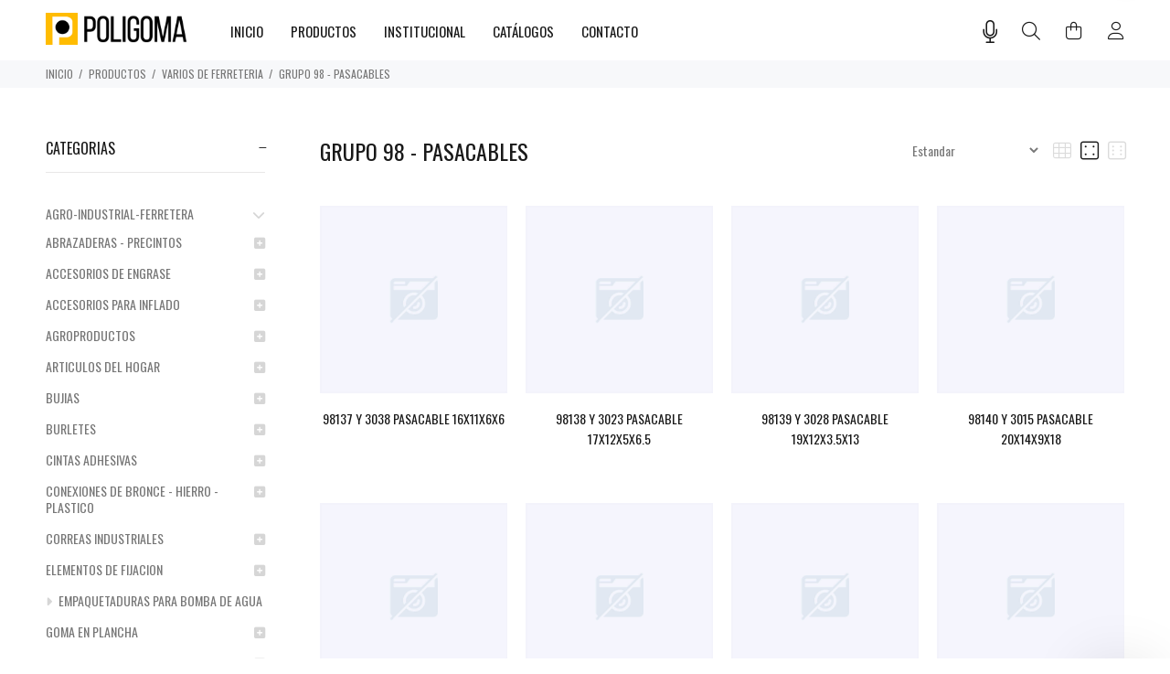

--- FILE ---
content_type: text/html; charset=UTF-8
request_url: https://poligoma.com.ar/productos/cat/429/grupo-98-pasacables
body_size: 46989
content:
<!DOCTYPE html>
<html lang="es">
<head>

					
	<base href="https://poligoma.com.ar/">
	<meta http-equiv="Content-Type" content="text/html; charset=utf-8">
	
	<title>GRUPO 98 - PASACABLES</title>
	
	<!-- Va resolviendo el DNS en paralelo .: Pablo Cubico :. -->
	<link rel="dns-prefetch" href="//fonts.googleapis.com">

	<meta name="keywords" content="poligoma,poligoma rosario,repuestos poligoma,repuestos rosario">
	<meta name="description" content="Poligoma es una empresa con 35 años de trayectoria, líder en la distribución de productos de calidad  en el mercado repuestero, que abarcan un amplio espectro de aplicación en el campo de la  industria, el agro y el automotor. La empresa cuenta con varias líneas de productos con más de  50.000 artículos en stock y catálogos para aplicaciones en más de 45 mercados diferentes, además  de mantener incorporaciones permanentes.  
Nuestra empresa cuenta con un local de venta ubicado en un punto clave de la ciudad de Rosario,  que posibilita su fácil acceso y rápida atención, además de un depósito de 1000 mts2. 
La calidad de nuestro servicio se basa en que ofrecemos la capacidad de una gran empresa para  brindar soluciones a nuestros clientes y la atención personalizada de una mediana firma. Contamos con personal debidamente capacitado para satisfacer las necesidades del cada vez más variado  mercado repuestero. 
Miles de clientes satisfechos en toda la región avalan la calidad de todos nuestros productos y  apoyan nuestro crecimiento, cosa que nos enorgullece.
">
	<meta name="author" content="Poligoma">

	<link rel="icon" type="image/png" href="https://poligoma.com.ar/webfiles/poligoma/favicon.png">
	<link rel="shortcut icon" type="image/png" href="https://poligoma.com.ar/webfiles/poligoma/favicon.png">
	
	<meta name="viewport" content="width=device-width, initial-scale=1, shrink-to-fit=no">

	<!-- Loader -->
	<link rel="stylesheet" href="https://poligoma.com.ar/css/loader.css">
	
	<link rel="preload" as="font" type="font/woff2" crossorigin href="https://poligoma.com.ar/iconos/webfonts/fa-light-300.woff2" />
	<link rel="preload" as="font" type="font/woff2" crossorigin href="https://poligoma.com.ar/iconos/webfonts/fa-regular-400.woff2" />
	<link rel="preload" as="font" type="font/woff2" crossorigin href="https://poligoma.com.ar/iconos/webfonts/fa-brands-400.woff2" />
	<!-- FontAwesome -->
	<link rel="preload" href="https://poligoma.com.ar/iconos/css/all.min.css" as="style" onload="this.rel='stylesheet'">
	<!-- TEMA --> 
	<link rel="stylesheet" href="https://poligoma.com.ar/css/theme-v8.css">
	<!-- ESTILOS -->
	<link rel="stylesheet" href="https://poligoma.com.ar/webfiles/poligoma/estilos.css?t=1635685667" as="style">

	<!-- Fuente de configuración > Avanzada -->
	<link href="https://fonts.googleapis.com/css?family=Oswald:400&display=swap" rel="stylesheet">	<!-- FIN de Fuente de configuración > Avanzada -->


	<!-- JQUERY -->
	<script src="https://poligoma.com.ar/external/jquery/jquery.min.js"></script>

					
	<!-- HTML HEAD (personalizado) -->
		<!-- FIN HTML HEAD (personalizado) -->

	<!-- carga las dependencias del modulo inmuebles-->
		<!-- carga las dependencias del modulo inmuebles-->

			<!--alerts CSS -->
    	<link href="external/sweetalert/sweetalert.css" rel="stylesheet" type="text/css">

		<!-- Andan las opciones pero no muestra bien el HTML -->
		<script src="external/sweetalert/sweetalert.galarza.min.js"></script>
		<script src="external/sweetalert/jquery.sweet-alert.custom.js"></script>
	
	<style>
  /** define el color del theme-v5.css ***/
  :root {
    --color-primario: #191919;
    --color-primario-hover: #f77b22;
  }
  /** define el color del theme-v5.css ***/
  
  /** FUENTE **/
    html, body{font-family: 'Oswald', sans-serif!important;}
  /** FUENTE **/

  /* hasta aca es lo indispensable. de aca para abajo se puede borrar todo.
  /* hasta aca es lo indispensable. de aca para abajo se puede borrar todo.
  /* hasta aca es lo indispensable. de aca para abajo se puede borrar todo.
  /* hasta aca es lo indispensable. de aca para abajo se puede borrar todo.
  

  /** PRELOADER **/
  #loader-wrapper {background: #fafafa}
  #loader .dot, .lds-roller div:after, .lds-fs div, .lds-ellipsis div {background: #111111; border:0!important;} 
  /** PRELOADER **/
  /** BUSCADOR PICASSO **/
  header .tt-color-scheme-04 .tt-header-row .tt-col-left {flex-grow:1;}
  header .tt-color-scheme-04 .tt-header-row .tt-col-left input {max-height:35px}
  header .tt-color-scheme-04 .tt-header-row .tt-col-left button {-webkit-border-top-left-radius: 0px; -webkit-border-bottom-left-radius: 0px; -moz-border-radius-topleft: 0px; -moz-border-radius-bottomleft: 0px; border-top-left-radius: 0px; border-bottom-left-radius: 0px; max-height:35px}
  header .tt-color-scheme-04 {background: #303030}
  header .tt-color-scheme-04 .tt-box-info ul li, header .tt-color-scheme-04 .tt-social-icon li a, header .tt-color-scheme-04 .tt-box-info ul li a, header .tt-color-scheme-04 .tt-box-info ul li a:hover {color: #888888; font-size:14px}
  header .tt-color-scheme-04 .tt-box-info ul li i, header .tt-color-scheme-04 .tt-social-icon li a:hover {color: #FFFFFF; text-decoration: underline}
  /** BUSCADOR PICASSO **/
  /** PREHEADER **/
  header .tt-color-scheme-01 {background: #303030}
  header .tt-box-info ul li, header .tt-color-scheme-01 .tt-social-icon li a, header .tt-color-scheme-01 .tt-box-info ul li a, header .tt-color-scheme-01 .tt-box-info ul li a:hover {color: #888888}
  header .tt-color-scheme-01 .tt-box-info ul li i, header .tt-color-scheme-01 .tt-social-icon li a:hover {color: #FFFFFF}
  /** PREHEADER **/
  /** HEADER DESKTOP **/
  .tt-header-bg {background: #FFFFFF}
  .tt-header-bg2 {background: #FFFFFF}
  .tt-desctop-menu:not(.tt-hover-02) li.dropdown > a {color: #191919}
  header .tt-dropdown-obj .tt-dropdown-toggle, header .tt-dropdown-obj .tt-dropdown-mic, .tt-menu-toggle i {color: #191919}
  .tt-desctop-menu:not(.tt-hover-02) li.dropdown > a:hover, .tt-desctop-menu:not(.tt-hover-02) li.dropdown.active > a {color: #f77b22}
  header .tt-dropdown-obj.active .tt-dropdown-toggle, body:not(.touch-device) .tt-desktop-header .tt-menu-toggle:hover i, header .tt-dropdown-obj .tt-dropdown-toggle:hover, header .tt-dropdown-obj .tt-dropdown-mic:hover {color: #f77b22}
    /** HEADER DESKTOP **/
  /** HEADER STUCK **/
  .stuck.tt-stuck-nav {background: #FFFFFF}
  .tt-stuck-nav .tt-desctop-menu nav > ul li.dropdown > a, header .stuck.tt-stuck-nav .tt-dropdown-obj .tt-dropdown-toggle, header .stuck.tt-stuck-nav .tt-dropdown-obj .tt-dropdown-mic {color: #191919}
  .tt-stuck-nav .tt-desctop-menu nav > ul li.dropdown > a:hover, header .stuck.tt-stuck-nav .tt-dropdown-obj .tt-dropdown-toggle:hover, header .stuck.tt-stuck-nav .tt-dropdown-obj .tt-dropdown-mic:hover {color: #f77b22}
  /** HEADER STUCK **/
  /** HEADER MOBILE **/
  header .tt-mobile-header {background: #FFFFFF}
  @media (max-width: 1024px) {
    header .tt-cart .tt-dropdown-toggle .tt-badge-cart {background: #f77b22; color:#FFFFFF;}
  }
  @media (min-width: 1025px) {
    header .tt-cart .tt-dropdown-toggle .tt-badge-cart {
          
      background: #f77b22; color:#FFFFFF;
            }
  }
  
  .tt-mobile-header .tt-top-line {border-top: 1px solid #EEEEEE;}
  header .tt-mobile-header .tt-dropdown-obj .tt-dropdown-toggle, header .tt-mobile-header .tt-dropdown-obj .tt-dropdown-mic, .tt-mobile-header .tt-menu-toggle i, header .tt-menu-toggle:after {color: #191919}
  header .tt-mobile-header .tt-dropdown-obj .tt-dropdown-toggle:hover, header .tt-mobile-header .tt-dropdown-obj .tt-dropdown-mic:hover, .tt-mobile-header .tt-menu-toggle:hover i, header .tt-menu-toggle:hover:after {color: #f77b22}
  /** HEADER MOBILE **/
  /** PANELES **/
  @media (max-width: 1024px) {
    header .tt-search .search-results ul > li a .thumbnail {border-right: 2px solid #FFFFFF}
    header .tt-search .tt-dropdown-menu:before {background: #FFFFFF}
  }
  .tt-desctop-menu .dropdown .dropdown-menu, .panel-menu, .mmpanels, .mmpanels > .mmpanel, header .tt-search .search-results, header .tt-dropdown-obj .tt-dropdown-menu {background: #FFFFFF}
  .tt-cart-btn .tt-item a.btn.btn-border.tt-hidden-desctope {border: 2px solid #191919; color: #191919}
  .tt-cart-btn .tt-item a.btn.btn-border.tt-hidden-desctope:hover {border:0; background: #303030; color: #FFFFFF}
  .tt-cart-btn .tt-item a#btn-pagar-carrito {background: #191919; color: #FFFFFF}
  .tt-cart-btn .tt-item a#btn-pagar-carrito:hover {background: #303030}
  header .tt-cart .tt-cart-layout .tt-cart-content .tt-cart-total-row {border-top: 1px solid #EEEEEE;}
  header .tt-dropdown-obj:not(.tt-search) .tt-mobile-add, .panel-menu .mm-prev-level, .panel-menu li.mm-close-parent .mm-close {border-bottom: 1px solid #EEEEEE;}
  header .tt-cart .tt-cart-layout .tt-cart-content .tt-cart-list .tt-item .tt-item-descriptions .tt-quantity, header .tt-cart .tt-cart-layout .tt-cart-content .tt-cart-list .tt-item-close .tt-btn-close:before, header .tt-cart .tt-cart-layout .tt-cart-content .tt-cart-list .tt-item .tt-item-descriptions .tt-add-info li, header .tt-cart .tt-cart-layout .tt-cart-content .tt-cart-list .tt-item a:not([class]) .tt-title, header .tt-cart .tt-cart-layout .tt-cart-content .tt-cart-total-row .tt-cart-total-title, .tt-cart-list, header .tt-account .tt-dropdown-menu .tt-dropdown-inner ul li a, header .tt-account .tt-dropdown-menu .tt-dropdown-inner ul li a i, header .tt-dropdown-obj:not(.tt-search) .tt-mobile-add .tt-close:before, header .tt-dropdown-obj:not(.tt-search) .tt-mobile-add .tt-close, header .tt-dropdown-obj:not(.tt-search) .tt-mobile-add .tt-title, .panel-menu #mm0.mmpanel a:not(.mm-close):after, .panel-menu .mm-next-level:after, .panel-menu .mm-prev-level:before, .panel-menu .mm-prev-level, .panel-menu ul li a, .panel-menu .mm-next-level, .panel-menu .mm-close, .panel-menu li.mm-close-parent .mm-close:before, .panel-menu li.mm-close-parent .mm-close, .panel-menu #mm0.mmpanel a:not(.mm-close), .tt-desctop-menu .tt-title-submenu, .tt-desctop-menu .tt-title-submenu a, .dropdown-menu .tt-col-list a, .btn-link-02:hover, .tt-desctop-menu .tt-megamenu-submenu > li > a {color: #191919}
  header .tt-cart .tt-cart-layout .tt-cart-content .tt-cart-total-row .tt-cart-total-price, header .tt-cart .tt-cart-layout .tt-cart-content .tt-cart-list .tt-item .tt-item-descriptions .tt-price, header .tt-cart .tt-cart-layout .tt-cart-content .tt-cart-list .tt-item-close .tt-btn-close:before, header .tt-cart .tt-cart-layout .tt-cart-content .tt-cart-list .tt-item-close .tt-btn-close:hover:before, header .tt-cart .tt-cart-layout .tt-cart-content .tt-cart-list .tt-item a:not([class]):hover .tt-title, header .tt-account .tt-dropdown-menu .tt-dropdown-inner ul li a:hover > i, header .tt-account .tt-dropdown-menu .tt-dropdown-inner ul li a:hover, header .tt-account .tt-dropdown-menu .tt-dropdown-inner ul li a:hover [class^="icon-"], header .tt-dropdown-obj:not(.tt-search) .tt-mobile-add .tt-close:hover, header .tt-dropdown-obj:not(.tt-search) .tt-mobile-add .tt-close:hover:before,  .panel-menu .mm-next-level:hover, .panel-menu .mm-prev-level:hover, .panel-menu .mm-prev-level:hover:before, .panel-menu .mm-next-level:hover:after, .panel-menu ul li a:hover, .panel-menu #mm0.mmpanel a:not(.mm-close):hover, .panel-menu #mm0.mmpanel a:not(.mm-close):hover:after, .panel-menu li.mm-close-parent .mm-close:hover:before, .tt-desctop-menu .tt-title-submenu:hover, .panel-menu li.mm-close-parent .mm-close:hover, .dropdown-menu .tt-col-list a:hover, .btn-link-02, .tt-desctop-menu .tt-megamenu-submenu > li > a:hover, .tt-desctop-menu .tt-megamenu-submenu > li.active > a {color: #f77b22}
  header .tt-cart .tt-cart-layout .tt-cart-content .tt-cart-total-row .tt-cart-total-price .t-decimal:after, header .tt-cart .tt-cart-layout .tt-cart-content .tt-cart-list .tt-item .tt-item-descriptions .tt-price .t-decimal:after {border-bottom: 1px solid #f77b22}
  .precio-oferta {color: #f77b22}
  .precio-oferta .t-decimal:after {border-bottom: 1px solid #f77b22;}
  .tt-price-tachado .old-price, .mobile-cat-tit, .mobile-marca-tit {color: #BBBBBB}
  .tt-price-tachado .old-price .t-decimal:after {border-bottom: 1px solid #BBBBBB;}
  header .tt-search .tt-dropdown-menu .tt-btn-close, header .tt-search .tt-dropdown-menu .tt-search-input, header .tt-search .tt-dropdown-menu .tt-info-text {color: #191919}
  header .tt-search .tt-dropdown-menu .tt-btn-search {color: #191919}
  header .tt-search .search-results ul > li a .tt-description .tt-title {color: #191919}
  header .tt-search .tt-view-all {color: #191919}
  header .tt-search .search-results ul li a:hover > .tt-description .tt-title {color: #f77b22}
  header .tt-search .tt-view-all:hover {color: #f77b22}
  header .tt-search .tt-dropdown-menu .tt-btn-close:hover {color: #f77b22}
  header .tt-search .tt-dropdown-menu .tt-btn-search:hover {color: #f77b22}
  header .tt-search .tt-dropdown-menu .tt-search-input {border-bottom: 1px solid #EEEEEE}
  header .tt-search .tt-dropdown-menu .tt-search-input:not(focus)::-webkit-input-placeholder {color:#191919; text-transform: uppercase;}
  header .tt-search .tt-dropdown-menu .tt-search-input:not(focus)::-moz-placeholder {color: #191919; text-transform: uppercase;}
  header .tt-search .tt-dropdown-menu .tt-search-input:not(focus):-moz-placeholder {color: #191919; text-transform: uppercase;}
  header .tt-search .tt-dropdown-menu .tt-search-input:not(focus):-ms-input-placeholder {color: #191919; text-transform: uppercase;}
  header #buscador-header::placeholder {color: #191919!important; text-transform: uppercase;}
  /** PANELES **/
  /** FOOTER TOP **/
  @media (min-width: 790px) {
  footer .tt-footer-default .tt-newsletter .tt-collapse-title, footer .tt-footer-center .tt-newsletter i.font-70 {color: #fafafa}
  footer .tt-color-scheme-02, footer .tt-color-scheme-03 {background: #ffbc01}
  footer .tt-color-scheme-02 .tt-social-icon li a, footer .tt-color-scheme-03 .tt-social-icon li a, footer .tt-footer-center .tt-newsletter .tt-collapse-content p {color: #fafafa;}
  footer .tt-color-scheme-02 .tt-social-icon li a:hover, footer .tt-color-scheme-03 .tt-social-icon li a:hover, footer .tt-footer-center .tt-newsletter .tt-collapse-title {color: #ffffff}
  footer .tt-newsletter form .btn {color: #ffffff; background: #303030}
  footer .tt-newsletter form .btn:hover {background: #000000}
  }
  /** FOOTER TOP **/
  /** FOOTER MID **/
  @media (max-width: 789px) {
    footer .tt-mobile-collapse .tt-collapse-title {border-bottom: 1px solid #eeeeee}
    footer, footer .tt-footer-col, footer .tt-footer-center {background: #f7f8fa}
    footer, footer .tt-footer-col, footer .tt-footer-center, footer .tt-list li a, footer .tt-social-icon li a, footer address a:hover {color: #777777}
    footer .tt-list li a:hover, footer .tt-social-icon li a:hover,  footer address a {color: #2879fe}
    footer .tt-mobile-collapse .tt-collapse-title, footer .tt-mobile-collapse .tt-collapse-title:before {color: #333333}
    footer address span {color: #545454}
    footer .tt-newsletter form .btn {color: #ffffff; background: #303030}
    footer .tt-newsletter form .btn:hover {background: #000000}
  }
  @media (min-width: 790px) {
    footer .tt-color-scheme-01 {background: #010101 ;
            }
    footer .tt-color-scheme-01 .tt-list li a, footer .tt-color-scheme-01 .tt-social-icon li a, footer .tt-color-scheme-01 .tt-mobile-collapse .tt-collapse-content .tt-list li a, footer .tt-color-scheme-01 .tt-collapse-content, footer .tt-color-scheme-01 .tt-collapse-content a:hover {color: #dddddd}
    footer .tt-color-scheme-01 .tt-list li a:hover, footer .tt-color-scheme-01 .tt-social-icon li a:hover, footer .tt-color-scheme-01 .tt-mobile-collapse .tt-collapse-content .tt-list li a:hover, footer .tt-color-scheme-01 .tt-collapse-content a {color: #ffffff}
    footer .tt-color-scheme-01 .tt-collapse-title {color: #fafafa}
    footer .tt-color-scheme-01 address span {color: #bbbbbb}
  }
  /** FOOTER MID **/
  /** FOTTER BOT **/
  @media (min-width: 790px) {
    footer .tt-footer-custom {background: #ffffff}
    footer .tt-footer-custom .tt-box-copyright {color: #777777}
  }
  @media (max-width: 789px) {
    footer .tt-footer-custom:last-child {background: #ffffff}
    footer .tt-footer-custom .tt-box-copyright {color: #777777}
  }
  /** FOOTER BOT **/
  /** categorias para moviles de a una o de a dos, ajuste de texto automatico**/
    /** categorias para moviles de a una o de a dos, ajuste de texto automatico**/
  /** SLIDER CORTO **/
    /** SLIDER CORTO **/
  /** ADJUNTO EN EL FORMULARIO DE CONTACTO **/
      .contact-form textarea {height: 212px;}
    /** ADJUNTO EN EL FORMULARIO DE CONTACTO **/
  /** BTNS ACCESO **/
  .btns-acceso {background:#191919!important; color:#FFFFFF!important;}
  .btns-acceso:hover {background:#303030!important;}
  @media (min-width: 1025px) {
    .btn.btns-acceso {padding: 17px 14px 16px 12px!important; margin-left:10px;}
    .btn.btns-acceso i {font-size: 19px!important; margin-right:9px!important}
  }
  /** BTNS ACCESO **/
  /** AVISO DE COOKIES**/
    /** AVISO DE COOKIES**/


/*** OCULTAR ELEMENTOS PARA CARRITO V2 ****************************/
/*** FIN - OCULTAR ELEMENTOS PARA CARRITO V2 ****************************/

</style>

</head>
<body>
	<!-- HTML BODY (personalizado) -->
		<!-- FIN BODY HEAD (personalizado) -->



	


<header>
						<!-- tt-mobile menu -->
	<nav class="panel-menu">
					<ul>
			<li>
				<a href="https://poligoma.com.ar" id="pg-inicio"><span>INICIO</span></a>
			</li>
									<li>
				<a href="https://poligoma.com.ar/productos/" id="pg-productos"><span>PRODUCTOS</span></a>
								<ul>
					<li class="mobile-cat-tit">
						<span class="d-block"><small><b class="fw900 w-100 d-block">CATEGORÍAS</b></small></span>
      				</li>
				  				    <li class="mobile-cat"><a href="https://poligoma.com.ar/productos/cat/452/"></a>
				    					</li>
				  				    <li class="mobile-cat"><a href="https://poligoma.com.ar/productos/cat/47/agro-industrial-ferretera">AGRO-INDUSTRIAL-FERRETERA</a>
				    				        <ul>
							<li class="mobile-cat-tit">
								<span class="d-block"><small><b class="fw900 w-100 d-block">CATEGORÍAS</b></small></span>
      						</li>
				            								<li class="mobile-cat"><a href="https://poligoma.com.ar/productos/cat/221/abrazaderas-precintos">ABRAZADERAS - PRECINTOS</a>
				            	    					                	<ul>
										<li class="mobile-cat-tit">
											<span class="d-block"><small><b class="fw900 w-100 d-block">CATEGORÍAS</b></small></span>
										</li>
					                    					                      <li class="mobile-cat"><a href="https://poligoma.com.ar/productos/cat/222/grupo-60-abrazaderas">GRUPO 60 - ABRAZADERAS</a></li>
					                    					                      <li class="mobile-cat"><a href="https://poligoma.com.ar/productos/cat/223/grupo-60-abrazaderas-cano-de-escape">GRUPO 60 - ABRAZADERAS CANO DE ESCAPE</a></li>
					                    																					<li class="mt-3 mobile-marca-tit">
												<span class="d-block"><small><b class="fw900 w-100 d-block" id="marcas-lateral"><span>MARCAS</span></b></small></span>
											</li>
																										                  	</ul>
				                  									</li>
				            								<li class="mobile-cat"><a href="https://poligoma.com.ar/productos/cat/339/accesorios-de-engrase">ACCESORIOS DE ENGRASE</a>
				            	    					                	<ul>
										<li class="mobile-cat-tit">
											<span class="d-block"><small><b class="fw900 w-100 d-block">CATEGORÍAS</b></small></span>
										</li>
					                    					                      <li class="mobile-cat"><a href="https://poligoma.com.ar/productos/cat/347/grupo-83-flexibles-con-malla-de-tela">GRUPO 83 - FLEXIBLES CON MALLA DE TELA</a></li>
					                    					                      <li class="mobile-cat"><a href="https://poligoma.com.ar/productos/cat/345/grupo-83-picos-y-accesorios-de-engrase">GRUPO 83 - PICOS Y ACCESORIOS DE ENGRASE</a></li>
					                    					                      <li class="mobile-cat"><a href="https://poligoma.com.ar/productos/cat/358/grupo-84-graseras">GRUPO 84 - GRASERAS</a></li>
					                    																					<li class="mt-3 mobile-marca-tit">
												<span class="d-block"><small><b class="fw900 w-100 d-block" id="marcas-lateral"><span>MARCAS</span></b></small></span>
											</li>
																										                  	</ul>
				                  									</li>
				            								<li class="mobile-cat"><a href="https://poligoma.com.ar/productos/cat/106/accesorios-para-inflado">ACCESORIOS PARA INFLADO</a>
				            	    					                	<ul>
										<li class="mobile-cat-tit">
											<span class="d-block"><small><b class="fw900 w-100 d-block">CATEGORÍAS</b></small></span>
										</li>
					                    					                      <li class="mobile-cat"><a href="https://poligoma.com.ar/productos/cat/107/grupo-42-mangueras-goma-y-tela">GRUPO 42 - MANGUERAS GOMA Y TELA</a></li>
					                    					                      <li class="mobile-cat"><a href="https://poligoma.com.ar/productos/cat/127/grupo-43-kit-para-inflar-y-sopletear">GRUPO 43 - KIT PARA INFLAR Y SOPLETEAR</a></li>
					                    					                      <li class="mobile-cat"><a href="https://poligoma.com.ar/productos/cat/320/grupo-83-acoples-rapidos-manometros">GRUPO 83 - ACOPLES RAPIDOS - MANOMETROS</a></li>
					                    					                      <li class="mobile-cat"><a href="https://poligoma.com.ar/productos/cat/341/grupo-83-kit-inflado-y-medicion">GRUPO 83 - KIT INFLADO Y MEDICION</a></li>
					                    					                      <li class="mobile-cat"><a href="https://poligoma.com.ar/productos/cat/346/grupo-83-picos-para-inflar">GRUPO 83 - PICOS PARA INFLAR</a></li>
					                    					                      <li class="mobile-cat"><a href="https://poligoma.com.ar/productos/cat/342/grupo-83-pistolas">GRUPO 83 - PISTOLAS</a></li>
					                    					                      <li class="mobile-cat"><a href="https://poligoma.com.ar/productos/cat/344/grupo-83-racord-bolita-dual-michelin">GRUPO 83 - RACORD BOLITA - DUAL - MICHELIN</a></li>
					                    					                      <li class="mobile-cat"><a href="https://poligoma.com.ar/productos/cat/141/grupo-44-canos-pvc-con-tela-para-presion">GRUPO 44 - CAÑOS PVC CON TELA PARA PRESION</a></li>
					                    																					<li class="mt-3 mobile-marca-tit">
												<span class="d-block"><small><b class="fw900 w-100 d-block" id="marcas-lateral"><span>MARCAS</span></b></small></span>
											</li>
																										                  	</ul>
				                  									</li>
				            								<li class="mobile-cat"><a href="https://poligoma.com.ar/productos/cat/50/agroproductos">AGROPRODUCTOS</a>
				            	    					                	<ul>
										<li class="mobile-cat-tit">
											<span class="d-block"><small><b class="fw900 w-100 d-block">CATEGORÍAS</b></small></span>
										</li>
					                    					                      <li class="mobile-cat"><a href="https://poligoma.com.ar/productos/cat/51/grupo-35-correas-planas">GRUPO 35 - CORREAS PLANAS</a></li>
					                    					                      <li class="mobile-cat"><a href="https://poligoma.com.ar/productos/cat/59/grupo-39-broches-para-correas-planas">GRUPO 39 - BROCHES PARA CORREAS PLANAS</a></li>
					                    					                      <li class="mobile-cat"><a href="https://poligoma.com.ar/productos/cat/60/grupo-39-correas-planas-agricolas">GRUPO 39 - CORREAS PLANAS AGRICOLAS</a></li>
					                    					                      <li class="mobile-cat"><a href="https://poligoma.com.ar/productos/cat/61/grupo-39-correas-powerband">GRUPO 39 - CORREAS POWERBAND</a></li>
					                    					                      <li class="mobile-cat"><a href="https://poligoma.com.ar/productos/cat/114/grupo-42-tubos-alfareros">GRUPO 42 - TUBOS ALFAREROS</a></li>
					                    					                      <li class="mobile-cat"><a href="https://poligoma.com.ar/productos/cat/269/grupo-68-burletes-para-tractores">GRUPO 68 - BURLETES PARA TRACTORES</a></li>
					                    					                      <li class="mobile-cat"><a href="https://poligoma.com.ar/productos/cat/289/grupo-75-acoples-flexibles">GRUPO 75 - ACOPLES FLEXIBLES</a></li>
					                    					                      <li class="mobile-cat"><a href="https://poligoma.com.ar/productos/cat/288/grupo-75-fuelles-sembradora">GRUPO 75 - FUELLES SEMBRADORA</a></li>
					                    					                      <li class="mobile-cat"><a href="https://poligoma.com.ar/productos/cat/290/grupo-75-tubos-monotolva">GRUPO 75 - TUBOS MONOTOLVA</a></li>
					                    																					<li class="mt-3 mobile-marca-tit">
												<span class="d-block"><small><b class="fw900 w-100 d-block" id="marcas-lateral"><span>MARCAS</span></b></small></span>
											</li>
																										                  	</ul>
				                  									</li>
				            								<li class="mobile-cat"><a href="https://poligoma.com.ar/productos/cat/52/articulos-del-hogar">ARTICULOS DEL HOGAR</a>
				            	    					                	<ul>
										<li class="mobile-cat-tit">
											<span class="d-block"><small><b class="fw900 w-100 d-block">CATEGORÍAS</b></small></span>
										</li>
					                    					                      <li class="mobile-cat"><a href="https://poligoma.com.ar/productos/cat/53/grupo-36-correas-trapezoidales-para-electrodomesticos">GRUPO 36 - CORREAS TRAPEZOIDALES PARA ELECTRODOMESTICOS</a></li>
					                    					                      <li class="mobile-cat"><a href="https://poligoma.com.ar/productos/cat/388/grupo-88-correas-para-enceradoras">GRUPO 88 - CORREAS PARA ENCERADORAS</a></li>
					                    					                      <li class="mobile-cat"><a href="https://poligoma.com.ar/productos/cat/387/grupo-88-correas-para-lavarropas-nylon">GRUPO 88 - CORREAS PARA LAVARROPAS NYLON</a></li>
					                    					                      <li class="mobile-cat"><a href="https://poligoma.com.ar/productos/cat/386/grupo-88-correas-poly-v-electrodomesticos">GRUPO 88 - CORREAS POLY V ELECTRODOMESTICOS</a></li>
					                    					                      <li class="mobile-cat"><a href="https://poligoma.com.ar/productos/cat/396/grupo-88-regatones-plasticos-goma-ortopedicos">GRUPO 88 - REGATONES PLASTICOS - GOMA - ORTOPEDICOS</a></li>
					                    					                      <li class="mobile-cat"><a href="https://poligoma.com.ar/productos/cat/393/grupo-88-tensores-patas-para-lavarropas">GRUPO 88 - TENSORES - PATAS PARA LAVARROPAS</a></li>
					                    					                      <li class="mobile-cat"><a href="https://poligoma.com.ar/productos/cat/399/grupo-88-topes-de-puerta">GRUPO 88 - TOPES DE PUERTA</a></li>
					                    					                      <li class="mobile-cat"><a href="https://poligoma.com.ar/productos/cat/158/grupo-44-canos-para-aspiradoras">GRUPO 44 - CAÑOS PARA ASPIRADORAS</a></li>
					                    					                      <li class="mobile-cat"><a href="https://poligoma.com.ar/productos/cat/157/grupo-44-canos-plasticos-para-lavarropas">GRUPO 44 - CAÑOS PLASTICOS PARA LAVARROPAS</a></li>
					                    					                      <li class="mobile-cat"><a href="https://poligoma.com.ar/productos/cat/145/grupo-44-canos-plasticos-para-piscinas">GRUPO 44 - CAÑOS PLASTICOS PARA PISCINAS</a></li>
					                    					                      <li class="mobile-cat"><a href="https://poligoma.com.ar/productos/cat/385/grupo-88-alfombras-para-bano-felpudos">GRUPO 88 - ALFOMBRAS PARA BAÑO - FELPUDOS</a></li>
					                    																					<li class="mt-3 mobile-marca-tit">
												<span class="d-block"><small><b class="fw900 w-100 d-block" id="marcas-lateral"><span>MARCAS</span></b></small></span>
											</li>
																										                  	</ul>
				                  									</li>
				            								<li class="mobile-cat"><a href="https://poligoma.com.ar/productos/cat/413/bujias">BUJIAS</a>
				            	    					                	<ul>
										<li class="mobile-cat-tit">
											<span class="d-block"><small><b class="fw900 w-100 d-block">CATEGORÍAS</b></small></span>
										</li>
					                    					                      <li class="mobile-cat"><a href="https://poligoma.com.ar/productos/cat/414/grupo-94-bujias-motosierras-nauticas-ektion">GRUPO 94 - BUJIAS MOTOSIERRAS - NAUTICAS EKTION</a></li>
					                    					                      <li class="mobile-cat"><a href="https://poligoma.com.ar/productos/cat/418/grupo-95-bujias-motosierras-nauticas-champion">GRUPO 95 - BUJIAS MOTOSIERRAS - NAUTICAS CHAMPION</a></li>
					                    																					<li class="mt-3 mobile-marca-tit">
												<span class="d-block"><small><b class="fw900 w-100 d-block" id="marcas-lateral"><span>MARCAS</span></b></small></span>
											</li>
																										                  	</ul>
				                  									</li>
				            								<li class="mobile-cat"><a href="https://poligoma.com.ar/productos/cat/263/burletes">BURLETES</a>
				            	    					                	<ul>
										<li class="mobile-cat-tit">
											<span class="d-block"><small><b class="fw900 w-100 d-block">CATEGORÍAS</b></small></span>
										</li>
					                    					                      <li class="mobile-cat"><a href="https://poligoma.com.ar/productos/cat/265/grupo-67-burletes-autoadhesivos-seal-pro">GRUPO 67 - BURLETES AUTOADHESIVOS SEAL PRO</a></li>
					                    					                      <li class="mobile-cat"><a href="https://poligoma.com.ar/productos/cat/266/grupo-67-burletes-perfil-u-perfiles-varios">GRUPO 67 - BURLETES PERFIL U - PERFILES VARIOS</a></li>
					                    					                      <li class="mobile-cat"><a href="https://poligoma.com.ar/productos/cat/264/grupo-67-burletes-planos">GRUPO 67 - BURLETES PLANOS</a></li>
					                    					                      <li class="mobile-cat"><a href="https://poligoma.com.ar/productos/cat/267/grupo-67-zunchos-para-tanque-de-combustible">GRUPO 67 - ZUNCHOS PARA TANQUE DE COMBUSTIBLE</a></li>
					                    					                      <li class="mobile-cat"><a href="https://poligoma.com.ar/productos/cat/272/grupo-68-burletes-para-cabina-de-tractores">GRUPO 68 - BURLETES PARA CABINA DE TRACTORES</a></li>
					                    					                      <li class="mobile-cat"><a href="https://poligoma.com.ar/productos/cat/270/grupo-68-burletes-para-parabrisas-de-tractores-por-metro">GRUPO 68 - BURLETES PARA PARABRISAS DE TRACTORES POR METRO</a></li>
					                    					                      <li class="mobile-cat"><a href="https://poligoma.com.ar/productos/cat/274/grupo-68-cierre-de-tapiceria">GRUPO 68 - CIERRE DE TAPICERIA</a></li>
					                    					                      <li class="mobile-cat"><a href="https://poligoma.com.ar/productos/cat/271/grupo-68-paraviento-universal">GRUPO 68 - PARAVIENTO UNIVERSAL</a></li>
					                    																					<li class="mt-3 mobile-marca-tit">
												<span class="d-block"><small><b class="fw900 w-100 d-block" id="marcas-lateral"><span>MARCAS</span></b></small></span>
											</li>
																										                  	</ul>
				                  									</li>
				            								<li class="mobile-cat"><a href="https://poligoma.com.ar/productos/cat/197/cintas-adhesivas">CINTAS ADHESIVAS</a>
				            	    					                	<ul>
										<li class="mobile-cat-tit">
											<span class="d-block"><small><b class="fw900 w-100 d-block">CATEGORÍAS</b></small></span>
										</li>
					                    					                      <li class="mobile-cat"><a href="https://poligoma.com.ar/productos/cat/210/grupo-59-cinta-aisladora-cinta-autosoldable">GRUPO 59 - CINTA AISLADORA - CINTA AUTOSOLDABLE</a></li>
					                    					                      <li class="mobile-cat"><a href="https://poligoma.com.ar/productos/cat/213/grupo-59-cinta-antideslizante">GRUPO 59 - CINTA ANTIDESLIZANTE</a></li>
					                    					                      <li class="mobile-cat"><a href="https://poligoma.com.ar/productos/cat/211/grupo-59-cinta-de-aluminio-cinta-doble-faz">GRUPO 59 - CINTA DE ALUMINIO - CINTA DOBLE FAZ</a></li>
					                    					                      <li class="mobile-cat"><a href="https://poligoma.com.ar/productos/cat/208/grupo-59-cinta-de-empaque-cinta-enmascarar">GRUPO 59 - CINTA DE EMPAQUE - CINTA ENMASCARAR</a></li>
					                    					                      <li class="mobile-cat"><a href="https://poligoma.com.ar/productos/cat/212/grupo-59-cinta-demarcatoria-cinta-silobolsa">GRUPO 59 - CINTA DEMARCATORIA - CINTA SILOBOLSA</a></li>
					                    					                      <li class="mobile-cat"><a href="https://poligoma.com.ar/productos/cat/209/grupo-59-cinta-ductape">GRUPO 59 - CINTA DUCTAPE</a></li>
					                    																					<li class="mt-3 mobile-marca-tit">
												<span class="d-block"><small><b class="fw900 w-100 d-block" id="marcas-lateral"><span>MARCAS</span></b></small></span>
											</li>
																										                  	</ul>
				                  									</li>
				            								<li class="mobile-cat"><a href="https://poligoma.com.ar/productos/cat/314/conexiones-de-bronce-hierro-plastico">CONEXIONES DE BRONCE - HIERRO - PLASTICO</a>
				            	    					                	<ul>
										<li class="mobile-cat-tit">
											<span class="d-block"><small><b class="fw900 w-100 d-block">CATEGORÍAS</b></small></span>
										</li>
					                    					                      <li class="mobile-cat"><a href="https://poligoma.com.ar/productos/cat/340/grupo-83-acoples-rapidos-y-accesorios">GRUPO 83 - ACOPLES RAPIDOS Y ACCESORIOS</a></li>
					                    					                      <li class="mobile-cat"><a href="https://poligoma.com.ar/productos/cat/316/grupo-83-conexiones-de-bronce-hierro">GRUPO 83 - CONEXIONES DE BRONCE - HIERRO</a></li>
					                    					                      <li class="mobile-cat"><a href="https://poligoma.com.ar/productos/cat/323/grupo-83-conexiones-para-tubos-plasticos">GRUPO 83 - CONEXIONES PARA TUBOS PLASTICOS</a></li>
					                    					                      <li class="mobile-cat"><a href="https://poligoma.com.ar/productos/cat/321/grupo-83-llaves-de-paso-aguja">GRUPO 83 - LLAVES DE PASO AGUJA</a></li>
					                    					                      <li class="mobile-cat"><a href="https://poligoma.com.ar/productos/cat/348/grupo-83-llaves-de-paso-media-vuelta">GRUPO 83 - LLAVES DE PASO MEDIA VUELTA</a></li>
					                    					                      <li class="mobile-cat"><a href="https://poligoma.com.ar/productos/cat/322/grupo-83-racords-para-manguera">GRUPO 83 - RACORDS PARA MANGUERA</a></li>
					                    					                      <li class="mobile-cat"><a href="https://poligoma.com.ar/productos/cat/318/grupo-83-robinetes-y-asientos-para-radiador">GRUPO 83 - ROBINETES Y ASIENTOS PARA RADIADOR</a></li>
					                    					                      <li class="mobile-cat"><a href="https://poligoma.com.ar/productos/cat/315/grupo-83-valvulas-esfericas-minivalvulas-canillas">GRUPO 83 - VALVULAS ESFERICAS - MINIVALVULAS - CANILLAS</a></li>
					                    					                      <li class="mobile-cat"><a href="https://poligoma.com.ar/productos/cat/319/grupo-83-valvulas-para-compresores-de-aire-y-accesorios">GRUPO 83 - VALVULAS PARA COMPRESORES DE AIRE Y ACCESORIOS</a></li>
					                    					                      <li class="mobile-cat"><a href="https://poligoma.com.ar/productos/cat/372/grupo-85-conexiones-metalicas">GRUPO 85 - CONEXIONES METALICAS</a></li>
					                    					                      <li class="mobile-cat"><a href="https://poligoma.com.ar/productos/cat/373/grupo-85-conexiones-plasticas">GRUPO 85 - CONEXIONES PLASTICAS</a></li>
					                    																					<li class="mt-3 mobile-marca-tit">
												<span class="d-block"><small><b class="fw900 w-100 d-block" id="marcas-lateral"><span>MARCAS</span></b></small></span>
											</li>
																										                  	</ul>
				                  									</li>
				            								<li class="mobile-cat"><a href="https://poligoma.com.ar/productos/cat/48/correas-industriales">CORREAS INDUSTRIALES</a>
				            	    					                	<ul>
										<li class="mobile-cat-tit">
											<span class="d-block"><small><b class="fw900 w-100 d-block">CATEGORÍAS</b></small></span>
										</li>
					                    					                      <li class="mobile-cat"><a href="https://poligoma.com.ar/productos/cat/49/grupo-34-correas-dentadas-bts">GRUPO 34 - CORREAS DENTADAS BTS</a></li>
					                    					                      <li class="mobile-cat"><a href="https://poligoma.com.ar/productos/cat/54/grupo-37-correas-abix">GRUPO 37 - CORREAS ABIX</a></li>
					                    					                      <li class="mobile-cat"><a href="https://poligoma.com.ar/productos/cat/55/grupo-37-correas-spz-spa-spb-spc-abix">GRUPO 37 - CORREAS SPZ - SPA - SPB - SPC - ABIX</a></li>
					                    					                      <li class="mobile-cat"><a href="https://poligoma.com.ar/productos/cat/56/grupo-38-correas-walthon">GRUPO 38 - CORREAS WALTHON</a></li>
					                    																					<li class="mt-3 mobile-marca-tit">
												<span class="d-block"><small><b class="fw900 w-100 d-block" id="marcas-lateral"><span>MARCAS</span></b></small></span>
											</li>
																										                  	</ul>
				                  									</li>
				            								<li class="mobile-cat"><a href="https://poligoma.com.ar/productos/cat/360/elementos-de-fijacion">ELEMENTOS DE FIJACION</a>
				            	    					                	<ul>
										<li class="mobile-cat-tit">
											<span class="d-block"><small><b class="fw900 w-100 d-block">CATEGORÍAS</b></small></span>
										</li>
					                    					                      <li class="mobile-cat"><a href="https://poligoma.com.ar/productos/cat/361/grupo-84-pinzas-para-anillos-de-seguridad">GRUPO 84 - PINZAS PARA ANILLOS DE SEGURIDAD</a></li>
					                    					                      <li class="mobile-cat"><a href="https://poligoma.com.ar/productos/cat/374/grupo-86-arandelas-cobre-aluminio-fibra">GRUPO 86 - ARANDELAS COBRE - ALUMINIO- FIBRA</a></li>
					                    					                      <li class="mobile-cat"><a href="https://poligoma.com.ar/productos/cat/378/grupo-87-anillos-de-seguridad-din-471-472-rs-st">GRUPO 87 - ANILLOS DE SEGURIDAD DIN 471 - 472 - RS - ST</a></li>
					                    					                      <li class="mobile-cat"><a href="https://poligoma.com.ar/productos/cat/380/grupo-87-anillos-para-caja-de-velocidad-sp">GRUPO 87 - ANILLOS PARA CAJA DE VELOCIDAD SP</a></li>
					                    					                      <li class="mobile-cat"><a href="https://poligoma.com.ar/productos/cat/384/grupo-87-arandelas-biseladas-abanico-estrella">GRUPO 87 - ARANDELAS BISELADAS - ABANICO - ESTRELLA</a></li>
					                    					                      <li class="mobile-cat"><a href="https://poligoma.com.ar/productos/cat/383/grupo-87-arandelas-de-suplemento">GRUPO 87 - ARANDELAS DE SUPLEMENTO</a></li>
					                    					                      <li class="mobile-cat"><a href="https://poligoma.com.ar/productos/cat/381/grupo-87-chavetas-varias">GRUPO 87 - CHAVETAS VARIAS</a></li>
					                    					                      <li class="mobile-cat"><a href="https://poligoma.com.ar/productos/cat/382/grupo-87-espinas-elasticas">GRUPO 87 - ESPINAS ELASTICAS</a></li>
					                    					                      <li class="mobile-cat"><a href="https://poligoma.com.ar/productos/cat/379/grupo-87-tuercas-rapidas">GRUPO 87 - TUERCAS RAPIDAS</a></li>
					                    																					<li class="mt-3 mobile-marca-tit">
												<span class="d-block"><small><b class="fw900 w-100 d-block" id="marcas-lateral"><span>MARCAS</span></b></small></span>
											</li>
																										                  	</ul>
				                  									</li>
				            								<li class="mobile-cat"><a href="https://poligoma.com.ar/productos/cat/227/empaquetaduras-para-bomba-de-agua">EMPAQUETADURAS PARA BOMBA DE AGUA</a>
				            	    								</li>
				            								<li class="mobile-cat"><a href="https://poligoma.com.ar/productos/cat/235/goma-en-plancha">GOMA EN PLANCHA</a>
				            	    					                	<ul>
										<li class="mobile-cat-tit">
											<span class="d-block"><small><b class="fw900 w-100 d-block">CATEGORÍAS</b></small></span>
										</li>
					                    					                      <li class="mobile-cat"><a href="https://poligoma.com.ar/productos/cat/238/grupo-65-goma-en-plancha-blanca-sanitaria-caramelo">GRUPO 65 - GOMA EN PLANCHA BLANCA SANITARIA - CARAMELO</a></li>
					                    					                      <li class="mobile-cat"><a href="https://poligoma.com.ar/productos/cat/236/grupo-65-goma-en-plancha-sintetica">GRUPO 65 - GOMA EN PLANCHA SINTETICA</a></li>
					                    					                      <li class="mobile-cat"><a href="https://poligoma.com.ar/productos/cat/239/grupo-65-planchas-antivibratorias">GRUPO 65 - PLANCHAS ANTIVIBRATORIAS</a></li>
					                    					                      <li class="mobile-cat"><a href="https://poligoma.com.ar/productos/cat/237/grupo-65-tela-para-diafragma">GRUPO 65 - TELA PARA DIAFRAGMA</a></li>
					                    																					<li class="mt-3 mobile-marca-tit">
												<span class="d-block"><small><b class="fw900 w-100 d-block" id="marcas-lateral"><span>MARCAS</span></b></small></span>
											</li>
																										                  	</ul>
				                  									</li>
				            								<li class="mobile-cat"><a href="https://poligoma.com.ar/productos/cat/245/guantes">GUANTES</a>
				            	    					                	<ul>
										<li class="mobile-cat-tit">
											<span class="d-block"><small><b class="fw900 w-100 d-block">CATEGORÍAS</b></small></span>
										</li>
					                    					                      <li class="mobile-cat"><a href="https://poligoma.com.ar/productos/cat/250/grupo-66-algodon-moteados">GRUPO 66 - ALGODON MOTEADOS</a></li>
					                    					                      <li class="mobile-cat"><a href="https://poligoma.com.ar/productos/cat/246/grupo-66-anticorte-pvc">GRUPO 66 - ANTICORTE - PVC</a></li>
					                    					                      <li class="mobile-cat"><a href="https://poligoma.com.ar/productos/cat/249/grupo-66-cuero-descarne-vaqueta">GRUPO 66 - CUERO - DESCARNE - VAQUETA</a></li>
					                    					                      <li class="mobile-cat"><a href="https://poligoma.com.ar/productos/cat/251/grupo-66-nitrilo-hidrocarburos">GRUPO 66 - NITRILO HIDROCARBUROS</a></li>
					                    																					<li class="mt-3 mobile-marca-tit">
												<span class="d-block"><small><b class="fw900 w-100 d-block" id="marcas-lateral"><span>MARCAS</span></b></small></span>
											</li>
																										                  	</ul>
				                  									</li>
				            								<li class="mobile-cat"><a href="https://poligoma.com.ar/productos/cat/353/herramientas-bremen-grupo-84">HERRAMIENTAS BREMEN - GRUPO 84</a>
				            	    								</li>
				            								<li class="mobile-cat"><a href="https://poligoma.com.ar/productos/cat/147/jardin-riego">JARDIN - RIEGO</a>
				            	    					                	<ul>
										<li class="mobile-cat-tit">
											<span class="d-block"><small><b class="fw900 w-100 d-block">CATEGORÍAS</b></small></span>
										</li>
					                    					                      <li class="mobile-cat"><a href="https://poligoma.com.ar/productos/cat/357/grupo-84-aspersores-para-riego">GRUPO 84 - ASPERSORES PARA RIEGO</a></li>
					                    					                      <li class="mobile-cat"><a href="https://poligoma.com.ar/productos/cat/355/grupo-84-barre-hojas">GRUPO 84 - BARRE HOJAS</a></li>
					                    					                      <li class="mobile-cat"><a href="https://poligoma.com.ar/productos/cat/354/grupo-84-serruchos-tijeras-para-podar">GRUPO 84 - SERRUCHOS - TIJERAS PARA PODAR</a></li>
					                    					                      <li class="mobile-cat"><a href="https://poligoma.com.ar/productos/cat/397/grupo-88-accesorios-para-riego">GRUPO 88 - ACCESORIOS PARA RIEGO</a></li>
					                    					                      <li class="mobile-cat"><a href="https://poligoma.com.ar/productos/cat/148/grupo-44-canos-para-riego-piscina">GRUPO 44 - CAÑOS PARA RIEGO - PISCINA</a></li>
					                    																					<li class="mt-3 mobile-marca-tit">
												<span class="d-block"><small><b class="fw900 w-100 d-block" id="marcas-lateral"><span>MARCAS</span></b></small></span>
											</li>
																										                  	</ul>
				                  									</li>
				            								<li class="mobile-cat"><a href="https://poligoma.com.ar/productos/cat/65/mangueras-de-goma-goma-y-tela">MANGUERAS DE GOMA - GOMA Y TELA</a>
				            	    					                	<ul>
										<li class="mobile-cat-tit">
											<span class="d-block"><small><b class="fw900 w-100 d-block">CATEGORÍAS</b></small></span>
										</li>
					                    					                      <li class="mobile-cat"><a href="https://poligoma.com.ar/productos/cat/116/grupo-42-mangueras-calefaccion-servo-freno">GRUPO 42 - MANGUERAS CALEFACCION - SERVO FRENO</a></li>
					                    					                      <li class="mobile-cat"><a href="https://poligoma.com.ar/productos/cat/108/grupo-42-mangueras-de-goma-y-tela-goma-sola">GRUPO 42 - MANGUERAS DE GOMA Y TELA - GOMA SOLA</a></li>
					                    					                      <li class="mobile-cat"><a href="https://poligoma.com.ar/productos/cat/110/grupo-42-mangueras-ignifugas-inyeccion-gnc">GRUPO 42 - MANGUERAS IGNIFUGAS - INYECCION - GNC</a></li>
					                    					                      <li class="mobile-cat"><a href="https://poligoma.com.ar/productos/cat/119/grupo-42-mangueras-para-abrasivos-vapor-acidos">GRUPO 42 - MANGUERAS PARA ABRASIVOS - VAPOR - ACIDOS</a></li>
					                    					                      <li class="mobile-cat"><a href="https://poligoma.com.ar/productos/cat/115/grupo-42-mangueras-para-flexibles-con-alambre-exterior">GRUPO 42 - MANGUERAS PARA FLEXIBLES CON ALAMBRE EXTERIOR</a></li>
					                    					                      <li class="mobile-cat"><a href="https://poligoma.com.ar/productos/cat/122/grupo-42-mangueras-sae-hidraulica">GRUPO 42 - MANGUERAS SAE HIDRAULICA</a></li>
					                    					                      <li class="mobile-cat"><a href="https://poligoma.com.ar/productos/cat/120/grupo-42-soldapress-gas">GRUPO 42 - SOLDAPRESS - GAS</a></li>
					                    					                      <li class="mobile-cat"><a href="https://poligoma.com.ar/productos/cat/113/grupo-42-tipo-pegaso-tipo-oil-aspir-aspirante">GRUPO 42 - TIPO PEGASO - TIPO OIL ASPIR ASPIRANTE</a></li>
					                    					                      <li class="mobile-cat"><a href="https://poligoma.com.ar/productos/cat/68/grupo-41-canos-de-silicona">GRUPO 41 - CAÑOS DE SILICONA</a></li>
					                    					                      <li class="mobile-cat"><a href="https://poligoma.com.ar/productos/cat/104/grupo-41-canos-multiples-con-inserto-metalico">GRUPO 41 - CAÑOS MULTIPLES CON INSERTO METALICO</a></li>
					                    					                      <li class="mobile-cat"><a href="https://poligoma.com.ar/productos/cat/66/grupo-41-canos-rectos-agua-combustible">GRUPO 41 - CAÑOS RECTOS AGUA - COMBUSTIBLE</a></li>
					                    					                      <li class="mobile-cat"><a href="https://poligoma.com.ar/productos/cat/451/grupo-41-codos-90">GRUPO 41 - CODOS 90</a></li>
					                    																					<li class="mt-3 mobile-marca-tit">
												<span class="d-block"><small><b class="fw900 w-100 d-block" id="marcas-lateral"><span>MARCAS</span></b></small></span>
											</li>
																										                  	</ul>
				                  									</li>
				            								<li class="mobile-cat"><a href="https://poligoma.com.ar/productos/cat/180/materiales-para-junta">MATERIALES PARA JUNTA</a>
				            	    					                	<ul>
										<li class="mobile-cat-tit">
											<span class="d-block"><small><b class="fw900 w-100 d-block">CATEGORÍAS</b></small></span>
										</li>
					                    					                      <li class="mobile-cat"><a href="https://poligoma.com.ar/productos/cat/182/grupo-56-adamite">GRUPO 56 - ADAMITE</a></li>
					                    					                      <li class="mobile-cat"><a href="https://poligoma.com.ar/productos/cat/187/grupo-56-cintas-material-libre-de-amianto">GRUPO 56 - CINTAS MATERIAL LIBRE DE AMIANTO</a></li>
					                    					                      <li class="mobile-cat"><a href="https://poligoma.com.ar/productos/cat/185/grupo-56-corcho-y-goma-corcho">GRUPO 56 - CORCHO Y GOMA - CORCHO</a></li>
					                    					                      <li class="mobile-cat"><a href="https://poligoma.com.ar/productos/cat/188/grupo-56-fieltro-en-plancha">GRUPO 56 - FIELTRO EN PLANCHA</a></li>
					                    					                      <li class="mobile-cat"><a href="https://poligoma.com.ar/productos/cat/183/grupo-56-material-libre-de-amianto-en-plancha">GRUPO 56 - MATERIAL LIBRE DE AMIANTO EN PLANCHA</a></li>
					                    					                      <li class="mobile-cat"><a href="https://poligoma.com.ar/productos/cat/184/grupo-56-material-libre-de-amianto-para-cocinas">GRUPO 56 - MATERIAL LIBRE DE AMIANTO PARA COCINAS</a></li>
					                    					                      <li class="mobile-cat"><a href="https://poligoma.com.ar/productos/cat/186/grupo-56-soga-empaquetaduras-libre-de-amianto">GRUPO 56 - SOGA - EMPAQUETADURAS LIBRE DE AMIANTO</a></li>
					                    																					<li class="mt-3 mobile-marca-tit">
												<span class="d-block"><small><b class="fw900 w-100 d-block" id="marcas-lateral"><span>MARCAS</span></b></small></span>
											</li>
																										                  	</ul>
				                  									</li>
				            								<li class="mobile-cat"><a href="https://poligoma.com.ar/productos/cat/231/pisos-caminos">PISOS - CAMINOS</a>
				            	    					                	<ul>
										<li class="mobile-cat-tit">
											<span class="d-block"><small><b class="fw900 w-100 d-block">CATEGORÍAS</b></small></span>
										</li>
					                    					                      <li class="mobile-cat"><a href="https://poligoma.com.ar/productos/cat/232/grupo-65-pisos-de-goma">GRUPO 65 - PISOS DE GOMA</a></li>
					                    					                      <li class="mobile-cat"><a href="https://poligoma.com.ar/productos/cat/233/grupo-65-pisos-de-pvc">GRUPO 65 - PISOS DE PVC</a></li>
					                    					                      <li class="mobile-cat"><a href="https://poligoma.com.ar/productos/cat/234/grupo-65-pisos-tipo-felpudo">GRUPO 65 - PISOS TIPO FELPUDO</a></li>
					                    																					<li class="mt-3 mobile-marca-tit">
												<span class="d-block"><small><b class="fw900 w-100 d-block" id="marcas-lateral"><span>MARCAS</span></b></small></span>
											</li>
																										                  	</ul>
				                  									</li>
				            								<li class="mobile-cat"><a href="https://poligoma.com.ar/productos/cat/247/seguridad-industrial">SEGURIDAD INDUSTRIAL</a>
				            	    					                	<ul>
										<li class="mobile-cat-tit">
											<span class="d-block"><small><b class="fw900 w-100 d-block">CATEGORÍAS</b></small></span>
										</li>
					                    					                      <li class="mobile-cat"><a href="https://poligoma.com.ar/productos/cat/254/grupo-66-botas">GRUPO 66 - BOTAS</a></li>
					                    					                      <li class="mobile-cat"><a href="https://poligoma.com.ar/productos/cat/260/grupo-66-botiquines-primeros-auxilios">GRUPO 66 - BOTIQUINES PRIMEROS AUXILIOS</a></li>
					                    					                      <li class="mobile-cat"><a href="https://poligoma.com.ar/productos/cat/253/grupo-66-delantales">GRUPO 66 - DELANTALES</a></li>
					                    					                      <li class="mobile-cat"><a href="https://poligoma.com.ar/productos/cat/256/grupo-66-elementos-demarcatorios">GRUPO 66 - ELEMENTOS DEMARCATORIOS</a></li>
					                    					                      <li class="mobile-cat"><a href="https://poligoma.com.ar/productos/cat/248/grupo-66-guantes">GRUPO 66 - GUANTES</a></li>
					                    					                      <li class="mobile-cat"><a href="https://poligoma.com.ar/productos/cat/258/grupo-66-proteccion-auditiva">GRUPO 66 - PROTECCION AUDITIVA</a></li>
					                    					                      <li class="mobile-cat"><a href="https://poligoma.com.ar/productos/cat/259/grupo-66-proteccion-facial">GRUPO 66 - PROTECCION FACIAL</a></li>
					                    					                      <li class="mobile-cat"><a href="https://poligoma.com.ar/productos/cat/255/grupo-66-proteccion-lumbar-fajas">GRUPO 66 - PROTECCION LUMBAR FAJAS</a></li>
					                    					                      <li class="mobile-cat"><a href="https://poligoma.com.ar/productos/cat/257/grupo-66-proteccion-respiratoria">GRUPO 66 - PROTECCION RESPIRATORIA</a></li>
					                    					                      <li class="mobile-cat"><a href="https://poligoma.com.ar/productos/cat/252/grupo-66-ropa-impermeable-trajes-capas-para-lluvia">GRUPO 66 - ROPA IMPERMEABLE - TRAJES - CAPAS PARA LLUVIA</a></li>
					                    																					<li class="mt-3 mobile-marca-tit">
												<span class="d-block"><small><b class="fw900 w-100 d-block" id="marcas-lateral"><span>MARCAS</span></b></small></span>
											</li>
																										                  	</ul>
				                  									</li>
				            								<li class="mobile-cat"><a href="https://poligoma.com.ar/productos/cat/192/selladores-adhesivos-grasas">SELLADORES - ADHESIVOS - GRASAS</a>
				            	    					                	<ul>
										<li class="mobile-cat-tit">
											<span class="d-block"><small><b class="fw900 w-100 d-block">CATEGORÍAS</b></small></span>
										</li>
					                    					                      <li class="mobile-cat"><a href="https://poligoma.com.ar/productos/cat/198/grupo-59-cemento-de-contacto-colvinil">GRUPO 59 - CEMENTO DE CONTACTO COLVINIL</a></li>
					                    					                      <li class="mobile-cat"><a href="https://poligoma.com.ar/productos/cat/217/grupo-59-cianoacrilatos-asi">GRUPO 59 - CIANOACRILATOS ASI</a></li>
					                    					                      <li class="mobile-cat"><a href="https://poligoma.com.ar/productos/cat/207/grupo-59-espuma-poliuretano-unifix">GRUPO 59 - ESPUMA POLIURETANO UNIFIX</a></li>
					                    					                      <li class="mobile-cat"><a href="https://poligoma.com.ar/productos/cat/219/grupo-59-formajuntas-gris-ciccarelli">GRUPO 59 - FORMAJUNTAS GRIS CICCARELLI</a></li>
					                    					                      <li class="mobile-cat"><a href="https://poligoma.com.ar/productos/cat/205/grupo-59-productos-derfoe">GRUPO 59 - PRODUCTOS DERFOE</a></li>
					                    					                      <li class="mobile-cat"><a href="https://poligoma.com.ar/productos/cat/202/grupo-59-selladores-adhesivos-unifix">GRUPO 59 - SELLADORES - ADHESIVOS UNIFIX</a></li>
					                    					                      <li class="mobile-cat"><a href="https://poligoma.com.ar/productos/cat/216/grupo-59-trabas-anaerobicas-asi">GRUPO 59 - TRABAS ANAEROBICAS ASI</a></li>
					                    																					<li class="mt-3 mobile-marca-tit">
												<span class="d-block"><small><b class="fw900 w-100 d-block" id="marcas-lateral"><span>MARCAS</span></b></small></span>
											</li>
																										                  	</ul>
				                  									</li>
				            								<li class="mobile-cat"><a href="https://poligoma.com.ar/productos/cat/240/silicona-viton">SILICONA - VITON</a>
				            	    					                	<ul>
										<li class="mobile-cat-tit">
											<span class="d-block"><small><b class="fw900 w-100 d-block">CATEGORÍAS</b></small></span>
										</li>
					                    					                      <li class="mobile-cat"><a href="https://poligoma.com.ar/productos/cat/241/grupo-65-silicona-planchas">GRUPO 65 - SILICONA PLANCHAS</a></li>
					                    					                      <li class="mobile-cat"><a href="https://poligoma.com.ar/productos/cat/243/grupo-65-silicona-tiras">GRUPO 65 - SILICONA TIRAS</a></li>
					                    					                      <li class="mobile-cat"><a href="https://poligoma.com.ar/productos/cat/244/grupo-65-viton-planchas">GRUPO 65 - VITON PLANCHAS</a></li>
					                    					                      <li class="mobile-cat"><a href="https://poligoma.com.ar/productos/cat/242/grupo-65-silicona-canos">GRUPO 65 - SILICONA CAÑOS</a></li>
					                    																					<li class="mt-3 mobile-marca-tit">
												<span class="d-block"><small><b class="fw900 w-100 d-block" id="marcas-lateral"><span>MARCAS</span></b></small></span>
											</li>
																										                  	</ul>
				                  									</li>
				            								<li class="mobile-cat"><a href="https://poligoma.com.ar/productos/cat/124/termoplasticos">TERMOPLASTICOS</a>
				            	    					                	<ul>
										<li class="mobile-cat-tit">
											<span class="d-block"><small><b class="fw900 w-100 d-block">CATEGORÍAS</b></small></span>
										</li>
					                    					                      <li class="mobile-cat"><a href="https://poligoma.com.ar/productos/cat/130/grupo-43-correas-nit-pol-verde">GRUPO 43 - CORREAS NIT POL VERDE</a></li>
					                    					                      <li class="mobile-cat"><a href="https://poligoma.com.ar/productos/cat/131/grupo-43-grillon-barras-bujes-planchas">GRUPO 43 - GRILLON BARRAS - BUJES - PLANCHAS</a></li>
					                    					                      <li class="mobile-cat"><a href="https://poligoma.com.ar/productos/cat/128/grupo-43-monofilamento-para-bordeadora">GRUPO 43 - MONOFILAMENTO PARA BORDEADORA</a></li>
					                    					                      <li class="mobile-cat"><a href="https://poligoma.com.ar/productos/cat/135/grupo-43-polietileno-apm-barras-planchas-bujes">GRUPO 43 - POLIETILENO APM BARRAS - PLANCHAS - BUJES</a></li>
					                    					                      <li class="mobile-cat"><a href="https://poligoma.com.ar/productos/cat/134/grupo-43-polipropileno-barras-planchas-bujes">GRUPO 43 - POLIPROPILENO BARRAS - PLANCHAS - BUJES</a></li>
					                    					                      <li class="mobile-cat"><a href="https://poligoma.com.ar/productos/cat/136/grupo-43-poliuretano-barras">GRUPO 43 - POLIURETANO BARRAS</a></li>
					                    					                      <li class="mobile-cat"><a href="https://poligoma.com.ar/productos/cat/132/grupo-43-teflon-barras-planchas">GRUPO 43 - TEFLON BARRAS - PLANCHAS</a></li>
					                    					                      <li class="mobile-cat"><a href="https://poligoma.com.ar/productos/cat/133/grupo-43-teflon-peliculas-teflon-autoadhesivo">GRUPO 43 - TEFLON PELICULAS - TEFLON AUTOADHESIVO</a></li>
					                    					                      <li class="mobile-cat"><a href="https://poligoma.com.ar/productos/cat/125/grupo-43-tubo-de-poliamida-en-pulgadas-metrico">GRUPO 43 - TUBO DE POLIAMIDA EN PULGADAS - METRICO</a></li>
					                    					                      <li class="mobile-cat"><a href="https://poligoma.com.ar/productos/cat/129/grupo-43-tubo-nit-pol-azul">GRUPO 43 - TUBO NIT POL AZUL</a></li>
					                    					                      <li class="mobile-cat"><a href="https://poligoma.com.ar/productos/cat/126/grupo-43-tubos-de-poliamida-espiralados">GRUPO 43 - TUBOS DE POLIAMIDA ESPIRALADOS</a></li>
					                    																					<li class="mt-3 mobile-marca-tit">
												<span class="d-block"><small><b class="fw900 w-100 d-block" id="marcas-lateral"><span>MARCAS</span></b></small></span>
											</li>
																										                  	</ul>
				                  									</li>
				            								<li class="mobile-cat"><a href="https://poligoma.com.ar/productos/cat/175/varios-de-ferreteria">VARIOS DE FERRETERIA</a>
				            	    					                	<ul>
										<li class="mobile-cat-tit">
											<span class="d-block"><small><b class="fw900 w-100 d-block">CATEGORÍAS</b></small></span>
										</li>
					                    					                      <li class="mobile-cat"><a href="https://poligoma.com.ar/productos/cat/176/grupo-53-soportes-de-goma-gomametal">GRUPO 53 - SOPORTES DE GOMA - GOMAMETAL</a></li>
					                    					                      <li class="mobile-cat"><a href="https://poligoma.com.ar/productos/cat/363/grupo-84-candados">GRUPO 84 - CANDADOS</a></li>
					                    					                      <li class="mobile-cat"><a href="https://poligoma.com.ar/productos/cat/367/grupo-84-lampara-portatil-led">GRUPO 84 - LAMPARA PORTATIL LED</a></li>
					                    					                      <li class="mobile-cat"><a href="https://poligoma.com.ar/productos/cat/366/grupo-84-linternas-led-lingas">GRUPO 84 - LINTERNAS LED - LINGAS</a></li>
					                    					                      <li class="mobile-cat"><a href="https://poligoma.com.ar/productos/cat/365/grupo-84-machos">GRUPO 84 - MACHOS</a></li>
					                    					                      <li class="mobile-cat"><a href="https://poligoma.com.ar/productos/cat/364/grupo-84-mechas">GRUPO 84 - MECHAS</a></li>
					                    					                      <li class="mobile-cat"><a href="https://poligoma.com.ar/productos/cat/356/grupo-84-soga-de-remolque">GRUPO 84 - SOGA DE REMOLQUE</a></li>
					                    					                      <li class="mobile-cat"><a href="https://poligoma.com.ar/productos/cat/362/grupo-84-sogas-trenzadas">GRUPO 84 - SOGAS TRENZADAS</a></li>
					                    					                      <li class="mobile-cat"><a href="https://poligoma.com.ar/productos/cat/368/grupo-84-trabas-para-moto">GRUPO 84 - TRABAS PARA MOTO</a></li>
					                    					                      <li class="mobile-cat"><a href="https://poligoma.com.ar/productos/cat/389/grupo-88-diafragmas-para-bombas">GRUPO 88 - DIAFRAGMAS PARA BOMBAS</a></li>
					                    					                      <li class="mobile-cat"><a href="https://poligoma.com.ar/productos/cat/390/grupo-88-gasogenos-diafragmas-juntas">GRUPO 88 - GASOGENOS DIAFRAGMAS - JUNTAS</a></li>
					                    					                      <li class="mobile-cat"><a href="https://poligoma.com.ar/productos/cat/391/grupo-88-manchones">GRUPO 88 - MANCHONES</a></li>
					                    					                      <li class="mobile-cat"><a href="https://poligoma.com.ar/productos/cat/392/grupo-88-nautica-accesorios">GRUPO 88 - NAUTICA ACCESORIOS</a></li>
					                    					                      <li class="mobile-cat"><a href="https://poligoma.com.ar/productos/cat/394/grupo-88-patas-antivibratorias">GRUPO 88 - PATAS ANTIVIBRATORIAS</a></li>
					                    					                      <li class="mobile-cat"><a href="https://poligoma.com.ar/productos/cat/395/grupo-88-punos-bicicleta-carretilla-moto">GRUPO 88 - PUNOS BICICLETA - CARRETILLA - MOTO</a></li>
					                    					                      <li class="mobile-cat"><a href="https://poligoma.com.ar/productos/cat/398/grupo-88-sogas-y-tensores-elasticos">GRUPO 88 - SOGAS Y TENSORES ELASTICOS</a></li>
					                    					                      <li class="mobile-cat"><a href="https://poligoma.com.ar/productos/cat/400/grupo-88-tapones-conicos-de-goma">GRUPO 88 - TAPONES CONICOS DE GOMA</a></li>
					                    					                      <li class="mobile-cat"><a href="https://poligoma.com.ar/productos/cat/429/grupo-98-pasacables">GRUPO 98 - PASACABLES</a></li>
					                    																					<li class="mt-3 mobile-marca-tit">
												<span class="d-block"><small><b class="fw900 w-100 d-block" id="marcas-lateral"><span>MARCAS</span></b></small></span>
											</li>
																										                  	</ul>
				                  									</li>
				            								<li class="mobile-cat"><a href="https://poligoma.com.ar/productos/cat/138/canos-de-pvc">CAÑOS DE PVC</a>
				            	    					                	<ul>
										<li class="mobile-cat-tit">
											<span class="d-block"><small><b class="fw900 w-100 d-block">CATEGORÍAS</b></small></span>
										</li>
					                    					                      <li class="mobile-cat"><a href="https://poligoma.com.ar/productos/cat/155/grupo-44-mangas-para-riego">GRUPO 44 - MANGAS PARA RIEGO</a></li>
					                    					                      <li class="mobile-cat"><a href="https://poligoma.com.ar/productos/cat/149/grupo-44-pvc-agrolex-cerealero-negro">GRUPO 44 - PVC AGROLEX - CEREALERO NEGRO</a></li>
					                    					                      <li class="mobile-cat"><a href="https://poligoma.com.ar/productos/cat/154/grupo-44-pvc-airflex-alta-flexibilidad">GRUPO 44 - PVC AIRFLEX ALTA FLEXIBILIDAD</a></li>
					                    					                      <li class="mobile-cat"><a href="https://poligoma.com.ar/productos/cat/152/grupo-44-pvc-aper-aspir-con-inserto-metalico">GRUPO 44 - PVC APER ASPIR CON INSERTO METALICO</a></li>
					                    					                      <li class="mobile-cat"><a href="https://poligoma.com.ar/productos/cat/153/grupo-44-pvc-atoxico-uso-lacteo">GRUPO 44 - PVC ATOXICO USO LACTEO</a></li>
					                    					                      <li class="mobile-cat"><a href="https://poligoma.com.ar/productos/cat/146/grupo-44-pvc-celeste-piletero">GRUPO 44 - PVC CELESTE PILETERO</a></li>
					                    					                      <li class="mobile-cat"><a href="https://poligoma.com.ar/productos/cat/139/grupo-44-pvc-cristal-pvc-amarillo">GRUPO 44 - PVC CRISTAL - PVC AMARILLO</a></li>
					                    					                      <li class="mobile-cat"><a href="https://poligoma.com.ar/productos/cat/144/grupo-44-pvc-fumigacion-naranja">GRUPO 44 - PVC FUMIGACION NARANJA</a></li>
					                    					                      <li class="mobile-cat"><a href="https://poligoma.com.ar/productos/cat/143/grupo-44-pvc-presion-atoxico">GRUPO 44 - PVC PRESION ATOXICO</a></li>
					                    					                      <li class="mobile-cat"><a href="https://poligoma.com.ar/productos/cat/150/grupo-44-pvc-pumflex-liviano">GRUPO 44 - PVC PUMFLEX LIVIANO</a></li>
					                    					                      <li class="mobile-cat"><a href="https://poligoma.com.ar/productos/cat/142/grupo-44-pvc-rojo-presion">GRUPO 44 - PVC ROJO PRESION</a></li>
					                    					                      <li class="mobile-cat"><a href="https://poligoma.com.ar/productos/cat/151/grupo-44-pvc-tipo-heliflex-amarillo-azul-blanco-verde">GRUPO 44 - PVC TIPO HELIFLEX AMARILLO - AZUL - BLANCO - VERDE</a></li>
					                    					                      <li class="mobile-cat"><a href="https://poligoma.com.ar/productos/cat/156/grupo-44-riego-super-reforzado-trenzado">GRUPO 44 - RIEGO SUPER REFORZADO - TRENZADO</a></li>
					                    					                      <li class="mobile-cat"><a href="https://poligoma.com.ar/productos/cat/160/grupo-44-terminales-acoples-plasticos">GRUPO 44 - TERMINALES - ACOPLES PLASTICOS</a></li>
					                    					                      <li class="mobile-cat"><a href="https://poligoma.com.ar/productos/cat/140/grupo-44-cano-multiproposito">GRUPO 44 - CAÑO MULTIPROPOSITO</a></li>
					                    					                      <li class="mobile-cat"><a href="https://poligoma.com.ar/productos/cat/159/grupo-44-canos-corrugados-abiertos">GRUPO 44 - CAÑOS CORRUGADOS ABIERTOS</a></li>
					                    																					<li class="mt-3 mobile-marca-tit">
												<span class="d-block"><small><b class="fw900 w-100 d-block" id="marcas-lateral"><span>MARCAS</span></b></small></span>
											</li>
																										                  	</ul>
				                  									</li>
				            															<li class="mt-3 mobile-marca-tit">
									<span class="d-block"><small><b class="fw900 w-100 d-block" id="marcas-lateral"><span>MARCAS</span></b></small></span>
								</li>
																			        </ul>
				    					</li>
				  				    <li class="mobile-cat"><a href="https://poligoma.com.ar/productos/cat/1/automotor">AUTOMOTOR</a>
				    				        <ul>
							<li class="mobile-cat-tit">
								<span class="d-block"><small><b class="fw900 w-100 d-block">CATEGORÍAS</b></small></span>
      						</li>
				            								<li class="mobile-cat"><a href="https://poligoma.com.ar/productos/cat/261/accesorios">ACCESORIOS</a>
				            	    					                	<ul>
										<li class="mobile-cat-tit">
											<span class="d-block"><small><b class="fw900 w-100 d-block">CATEGORÍAS</b></small></span>
										</li>
					                    					                      <li class="mobile-cat"><a href="https://poligoma.com.ar/productos/cat/262/grupo-67-burletes-planos-perfil-u-perfiles-varios">GRUPO 67 - BURLETES PLANOS - PERFIL U - PERFILES - VARIOS</a></li>
					                    					                      <li class="mobile-cat"><a href="https://poligoma.com.ar/productos/cat/268/grupo-68-burletes-colisas-automotor">GRUPO 68 - BURLETES - COLISAS AUTOMOTOR</a></li>
					                    					                      <li class="mobile-cat"><a href="https://poligoma.com.ar/productos/cat/273/grupo-68-burletes-seal-pro-autoadhesivos-automotor">GRUPO 68 - BURLETES SEAL PRO AUTOADHESIVOS AUTOMOTOR</a></li>
					                    					                      <li class="mobile-cat"><a href="https://poligoma.com.ar/productos/cat/281/grupo-73-barreros-autos-pick-up-camiones">GRUPO 73 - BARREROS AUTOS - PICK UP - CAMIONES</a></li>
					                    					                      <li class="mobile-cat"><a href="https://poligoma.com.ar/productos/cat/283/grupo-73-cuarta-remolque-balizas-botiquin">GRUPO 73 - CUARTA REMOLQUE - BALIZAS - BOTIQUIN</a></li>
					                    					                      <li class="mobile-cat"><a href="https://poligoma.com.ar/productos/cat/284/grupo-73-kit-de-emergencia">GRUPO 73 - KIT DE EMERGENCIA</a></li>
					                    					                      <li class="mobile-cat"><a href="https://poligoma.com.ar/productos/cat/282/grupo-73-protector-paragolpes-baguetas">GRUPO 73 - PROTECTOR PARAGOLPES - BAGUETAS</a></li>
					                    					                      <li class="mobile-cat"><a href="https://poligoma.com.ar/productos/cat/291/grupo-77-alfombras-cubrealfombras">GRUPO 77 - ALFOMBRAS - CUBREALFOMBRAS</a></li>
					                    					                      <li class="mobile-cat"><a href="https://poligoma.com.ar/productos/cat/292/grupo-77-fieltro-bajo-alfombra">GRUPO 77 - FIELTRO BAJO ALFOMBRA</a></li>
					                    																					<li class="mt-3 mobile-marca-tit">
												<span class="d-block"><small><b class="fw900 w-100 d-block" id="marcas-lateral"><span>MARCAS</span></b></small></span>
											</li>
																										                  	</ul>
				                  									</li>
				            								<li class="mobile-cat"><a href="https://poligoma.com.ar/productos/cat/375/accesorios-para-combustible">ACCESORIOS PARA COMBUSTIBLE</a>
				            	    					                	<ul>
										<li class="mobile-cat-tit">
											<span class="d-block"><small><b class="fw900 w-100 d-block">CATEGORÍAS</b></small></span>
										</li>
					                    					                      <li class="mobile-cat"><a href="https://poligoma.com.ar/productos/cat/443/grupo-106-bomba-combustible-universal-electrica">GRUPO 106 - BOMBA COMBUSTIBLE UNIVERSAL ELECTRICA</a></li>
					                    					                      <li class="mobile-cat"><a href="https://poligoma.com.ar/productos/cat/376/grupo-86-cebador-manual">GRUPO 86 - CEBADOR MANUAL</a></li>
					                    					                      <li class="mobile-cat"><a href="https://poligoma.com.ar/productos/cat/377/grupo-86-valvulas-antirretorno">GRUPO 86 - VALVULAS ANTIRRETORNO</a></li>
					                    																					<li class="mt-3 mobile-marca-tit">
												<span class="d-block"><small><b class="fw900 w-100 d-block" id="marcas-lateral"><span>MARCAS</span></b></small></span>
											</li>
																										                  	</ul>
				                  									</li>
				            								<li class="mobile-cat"><a href="https://poligoma.com.ar/productos/cat/225/bombas-de-agua-empaquetaduras-poleas">BOMBAS DE AGUA - EMPAQUETADURAS - POLEAS</a>
				            	    					                	<ul>
										<li class="mobile-cat-tit">
											<span class="d-block"><small><b class="fw900 w-100 d-block">CATEGORÍAS</b></small></span>
										</li>
					                    					                      <li class="mobile-cat"><a href="https://poligoma.com.ar/productos/cat/439/grupo-102-acoples-viscosos">GRUPO 102 - ACOPLES VISCOSOS</a></li>
					                    					                      <li class="mobile-cat"><a href="https://poligoma.com.ar/productos/cat/440/grupo-102-poleas-para-ciguenal-poleas-para-bomba-de-agua">GRUPO 102 - POLEAS PARA CIGUENAL - POLEAS PARA BOMBA DE AGUA</a></li>
					                    					                      <li class="mobile-cat"><a href="https://poligoma.com.ar/productos/cat/226/grupo-61-empaquetaduras-para-bomba-de-agua">GRUPO 61 - EMPAQUETADURAS PARA BOMBA DE AGUA</a></li>
					                    					                      <li class="mobile-cat"><a href="https://poligoma.com.ar/productos/cat/228/grupo-61-sellos-mecanicos">GRUPO 61 - SELLOS MECANICOS</a></li>
					                    					                      <li class="mobile-cat"><a href="https://poligoma.com.ar/productos/cat/229/grupo-64-bombas-de-agua-mta-juegos-de-reparacion-para-bombas-de-agua-mta">GRUPO 64 - BOMBAS DE AGUA MTA - JUEGOS DE REPARACION PARA BOMBAS DE AGUA MTA</a></li>
					                    																					<li class="mt-3 mobile-marca-tit">
												<span class="d-block"><small><b class="fw900 w-100 d-block" id="marcas-lateral"><span>MARCAS</span></b></small></span>
											</li>
																										                  	</ul>
				                  									</li>
				            								<li class="mobile-cat"><a href="https://poligoma.com.ar/productos/cat/62/canos-pvc-goma-abrazaderas">CANOS PVC - GOMA - ABRAZADERAS</a>
				            	    					                	<ul>
										<li class="mobile-cat-tit">
											<span class="d-block"><small><b class="fw900 w-100 d-block">CATEGORÍAS</b></small></span>
										</li>
					                    					                      <li class="mobile-cat"><a href="https://poligoma.com.ar/productos/cat/70/grupo-41-codos-90">GRUPO 41 - CODOS 90</a></li>
					                    					                      <li class="mobile-cat"><a href="https://poligoma.com.ar/productos/cat/105/grupo-42-mangueras-de-goma-goma-y-tela">GRUPO 42 - MANGUERAS DE GOMA - GOMA Y TELA</a></li>
					                    					                      <li class="mobile-cat"><a href="https://poligoma.com.ar/productos/cat/121/grupo-42-tubos-aspirapolvos">GRUPO 42 - TUBOS ASPIRAPOLVOS</a></li>
					                    					                      <li class="mobile-cat"><a href="https://poligoma.com.ar/productos/cat/220/grupo-60-abrazaderas-abrazaderas-para-canos-de-escape">GRUPO 60 - ABRAZADERAS - ABRAZADERAS PARA CANOS DE ESCAPE</a></li>
					                    					                      <li class="mobile-cat"><a href="https://poligoma.com.ar/productos/cat/224/grupo-60-precintos">GRUPO 60 - PRECINTOS</a></li>
					                    					                      <li class="mobile-cat"><a href="https://poligoma.com.ar/productos/cat/63/grupo-40-canos-curvos-yaco">GRUPO 40 - CAÑOS CURVOS YACO</a></li>
					                    					                      <li class="mobile-cat"><a href="https://poligoma.com.ar/productos/cat/69/grupo-41-canos-corrugados">GRUPO 41 - CAÑOS CORRUGADOS</a></li>
					                    					                      <li class="mobile-cat"><a href="https://poligoma.com.ar/productos/cat/103/grupo-41-canos-multiples-con-alambre">GRUPO 41 - CAÑOS MULTIPLES CON ALAMBRE</a></li>
					                    					                      <li class="mobile-cat"><a href="https://poligoma.com.ar/productos/cat/64/grupo-41-canos-rectos-x-1-metro">GRUPO 41 - CAÑOS RECTOS X 1 METRO</a></li>
					                    					                      <li class="mobile-cat"><a href="https://poligoma.com.ar/productos/cat/137/grupo-44-canos-pvc-hidrocarburo-agua-presion-atoxico">GRUPO 44 - CAÑOS PVC HIDROCARBURO - AGUA - PRESION - ATOXICO</a></li>
					                    																					<li class="mt-3 mobile-marca-tit">
												<span class="d-block"><small><b class="fw900 w-100 d-block" id="marcas-lateral"><span>MARCAS</span></b></small></span>
											</li>
																										                  	</ul>
				                  									</li>
				            								<li class="mobile-cat"><a href="https://poligoma.com.ar/productos/cat/57/correas-tensores-kit-de-distribucion">CORREAS - TENSORES - KIT DE DISTRIBUCION</a>
				            	    					                	<ul>
										<li class="mobile-cat-tit">
											<span class="d-block"><small><b class="fw900 w-100 d-block">CATEGORÍAS</b></small></span>
										</li>
					                    					                      <li class="mobile-cat"><a href="https://poligoma.com.ar/productos/cat/58/grupo-38-correas-automotor-walthon">GRUPO 38 - CORREAS AUTOMOTOR WALTHON</a></li>
					                    					                      <li class="mobile-cat"><a href="https://poligoma.com.ar/productos/cat/161/grupo-45-correas-automotor-bts">GRUPO 45 - CORREAS AUTOMOTOR BTS</a></li>
					                    					                      <li class="mobile-cat"><a href="https://poligoma.com.ar/productos/cat/162/grupo-46-correas-kits-gates">GRUPO 46 - CORREAS - KITS GATES</a></li>
					                    					                      <li class="mobile-cat"><a href="https://poligoma.com.ar/productos/cat/163/grupo-47-correas-av10-av11-av13-flennor">GRUPO 47 - CORREAS AV10 - AV11 - AV13 FLENNOR</a></li>
					                    					                      <li class="mobile-cat"><a href="https://poligoma.com.ar/productos/cat/164/grupo-48-correas-distribucion-flennor-hoshi">GRUPO 48 - CORREAS DISTRIBUCION FLENNOR - HOSHI</a></li>
					                    					                      <li class="mobile-cat"><a href="https://poligoma.com.ar/productos/cat/165/grupo-49-correas-poly-v-flennor-hoshi">GRUPO 49 - CORREAS POLY V FLENNOR - HOSHI</a></li>
					                    					                      <li class="mobile-cat"><a href="https://poligoma.com.ar/productos/cat/230/grupo-64-kits-de-distribucion-tensores-mta">GRUPO 64 - KITS DE DISTRIBUCION - TENSORES MTA</a></li>
					                    					                      <li class="mobile-cat"><a href="https://poligoma.com.ar/productos/cat/275/grupo-69-kits-de-distribucion-euromotor-tensores-euromotor">GRUPO 69 - KITS DE DISTRIBUCION EUROMOTOR - TENSORES EUROMOTOR</a></li>
					                    																					<li class="mt-3 mobile-marca-tit">
												<span class="d-block"><small><b class="fw900 w-100 d-block" id="marcas-lateral"><span>MARCAS</span></b></small></span>
											</li>
																										                  	</ul>
				                  									</li>
				            								<li class="mobile-cat"><a href="https://poligoma.com.ar/productos/cat/369/electricidad">ELECTRICIDAD</a>
				            	    					                	<ul>
										<li class="mobile-cat-tit">
											<span class="d-block"><small><b class="fw900 w-100 d-block">CATEGORÍAS</b></small></span>
										</li>
					                    					                      <li class="mobile-cat"><a href="https://poligoma.com.ar/productos/cat/436/grupo-100-bujes-de-bronce-byc">GRUPO 100 - BUJES DE BRONCE BYC</a></li>
					                    					                      <li class="mobile-cat"><a href="https://poligoma.com.ar/productos/cat/437/grupo-101-conectores-inyectados">GRUPO 101 - CONECTORES INYECTADOS</a></li>
					                    					                      <li class="mobile-cat"><a href="https://poligoma.com.ar/productos/cat/438/grupo-101-portalamparas">GRUPO 101 - PORTALAMPARAS</a></li>
					                    					                      <li class="mobile-cat"><a href="https://poligoma.com.ar/productos/cat/441/grupo-104-conectores-fichas">GRUPO 104 - CONECTORES - FICHAS</a></li>
					                    					                      <li class="mobile-cat"><a href="https://poligoma.com.ar/productos/cat/370/grupo-84-cable-puente-de-bateria">GRUPO 84 - CABLE PUENTE DE BATERIA</a></li>
					                    					                      <li class="mobile-cat"><a href="https://poligoma.com.ar/productos/cat/409/grupo-94-bornes-de-bateria">GRUPO 94 - BORNES DE BATERIA</a></li>
					                    					                      <li class="mobile-cat"><a href="https://poligoma.com.ar/productos/cat/412/grupo-94-bujias-ektion">GRUPO 94 - BUJIAS EKTION</a></li>
					                    					                      <li class="mobile-cat"><a href="https://poligoma.com.ar/productos/cat/411/grupo-94-bujias-precalentamiento-flennor">GRUPO 94 - BUJIAS PRECALENTAMIENTO FLENNOR</a></li>
					                    					                      <li class="mobile-cat"><a href="https://poligoma.com.ar/productos/cat/410/grupo-94-cables-de-arranque">GRUPO 94 - CABLES DE ARRANQUE</a></li>
					                    					                      <li class="mobile-cat"><a href="https://poligoma.com.ar/productos/cat/408/grupo-94-corta-corriente">GRUPO 94 - CORTA CORRIENTE</a></li>
					                    					                      <li class="mobile-cat"><a href="https://poligoma.com.ar/productos/cat/407/grupo-94-terminales-para-instalacion">GRUPO 94 - TERMINALES PARA INSTALACION</a></li>
					                    					                      <li class="mobile-cat"><a href="https://poligoma.com.ar/productos/cat/417/grupo-95-bujias-champion">GRUPO 95 - BUJIAS CHAMPION</a></li>
					                    					                      <li class="mobile-cat"><a href="https://poligoma.com.ar/productos/cat/416/grupo-95-capuchones-de-bujias">GRUPO 95 - CAPUCHONES DE BUJIAS</a></li>
					                    					                      <li class="mobile-cat"><a href="https://poligoma.com.ar/productos/cat/415/grupo-95-prolongadores-de-bujias">GRUPO 95 - PROLONGADORES DE BUJIAS</a></li>
					                    					                      <li class="mobile-cat"><a href="https://poligoma.com.ar/productos/cat/419/grupo-96-cables-de-bujias-genoud-staryen">GRUPO 96 - CABLES DE BUJIAS GENOUD - STARYEN</a></li>
					                    					                      <li class="mobile-cat"><a href="https://poligoma.com.ar/productos/cat/422/grupo-96-condensadores-ektion">GRUPO 96 - CONDENSADORES EKTION</a></li>
					                    					                      <li class="mobile-cat"><a href="https://poligoma.com.ar/productos/cat/424/grupo-96-contratapas-de-distribuidor-prolongador-bujia">GRUPO 96 - CONTRATAPAS DE DISTRIBUIDOR - PROLONGADOR BUJIA</a></li>
					                    					                      <li class="mobile-cat"><a href="https://poligoma.com.ar/productos/cat/421/grupo-96-platinos-ektion">GRUPO 96 - PLATINOS EKTION</a></li>
					                    					                      <li class="mobile-cat"><a href="https://poligoma.com.ar/productos/cat/420/grupo-96-rotores">GRUPO 96 - ROTORES</a></li>
					                    					                      <li class="mobile-cat"><a href="https://poligoma.com.ar/productos/cat/423/grupo-96-tapas-de-distribuidor">GRUPO 96 - TAPAS DE DISTRIBUIDOR</a></li>
					                    					                      <li class="mobile-cat"><a href="https://poligoma.com.ar/productos/cat/427/grupo-97-cables-de-bujias-taillot">GRUPO 97 - CABLES DE BUJIAS TAILLOT</a></li>
					                    					                      <li class="mobile-cat"><a href="https://poligoma.com.ar/productos/cat/435/grupo-99-bobinas-de-ignicion">GRUPO 99 - BOBINAS DE IGNICION</a></li>
					                    					                      <li class="mobile-cat"><a href="https://poligoma.com.ar/productos/cat/431/grupo-99-fusibles-divaio">GRUPO 99 - FUSIBLES DIVAIO</a></li>
					                    					                      <li class="mobile-cat"><a href="https://poligoma.com.ar/productos/cat/430/grupo-99-lamparas-faros-kobo">GRUPO 99 - LAMPARAS - FAROS KOBO</a></li>
					                    					                      <li class="mobile-cat"><a href="https://poligoma.com.ar/productos/cat/434/grupo-99-modulos-de-ignicion">GRUPO 99 - MODULOS DE IGNICION</a></li>
					                    																					<li class="mt-3 mobile-marca-tit">
												<span class="d-block"><small><b class="fw900 w-100 d-block" id="marcas-lateral"><span>MARCAS</span></b></small></span>
											</li>
																										                  	</ul>
				                  									</li>
				            								<li class="mobile-cat"><a href="https://poligoma.com.ar/productos/cat/278/embrague">EMBRAGUE</a>
				            	    					                	<ul>
										<li class="mobile-cat-tit">
											<span class="d-block"><small><b class="fw900 w-100 d-block">CATEGORÍAS</b></small></span>
										</li>
					                    					                      <li class="mobile-cat"><a href="https://poligoma.com.ar/productos/cat/279/grupo-71-fuelles-de-embrague">GRUPO 71 - FUELLES DE EMBRAGUE</a></li>
					                    					                      <li class="mobile-cat"><a href="https://poligoma.com.ar/productos/cat/295/grupo-78-crapodinas-dbh">GRUPO 78 - CRAPODINAS DBH</a></li>
					                    					                      <li class="mobile-cat"><a href="https://poligoma.com.ar/productos/cat/293/grupo-78-crapodinas-hidraulicas-php">GRUPO 78 - CRAPODINAS HIDRAULICAS PHP</a></li>
					                    					                      <li class="mobile-cat"><a href="https://poligoma.com.ar/productos/cat/294/grupo-78-crapodinas-kbg">GRUPO 78 - CRAPODINAS KBG</a></li>
					                    																					<li class="mt-3 mobile-marca-tit">
												<span class="d-block"><small><b class="fw900 w-100 d-block" id="marcas-lateral"><span>MARCAS</span></b></small></span>
											</li>
																										                  	</ul>
				                  									</li>
				            								<li class="mobile-cat"><a href="https://poligoma.com.ar/productos/cat/296/filtros-mareno">FILTROS MARENO</a>
				            	    					                	<ul>
										<li class="mobile-cat-tit">
											<span class="d-block"><small><b class="fw900 w-100 d-block">CATEGORÍAS</b></small></span>
										</li>
					                    					                      <li class="mobile-cat"><a href="https://poligoma.com.ar/productos/cat/297/grupo-79-filtros-de-aceite">GRUPO 79 - FILTROS DE ACEITE</a></li>
					                    					                      <li class="mobile-cat"><a href="https://poligoma.com.ar/productos/cat/301/grupo-79-filtros-de-aire">GRUPO 79 - FILTROS DE AIRE</a></li>
					                    					                      <li class="mobile-cat"><a href="https://poligoma.com.ar/productos/cat/298/grupo-79-filtros-de-combustible">GRUPO 79 - FILTROS DE COMBUSTIBLE</a></li>
					                    					                      <li class="mobile-cat"><a href="https://poligoma.com.ar/productos/cat/299/grupo-79-filtros-de-habitaculo">GRUPO 79 - FILTROS DE HABITACULO</a></li>
					                    					                      <li class="mobile-cat"><a href="https://poligoma.com.ar/productos/cat/300/grupo-79-kits-de-filtros">GRUPO 79 - KITS DE FILTROS</a></li>
					                    																					<li class="mt-3 mobile-marca-tit">
												<span class="d-block"><small><b class="fw900 w-100 d-block" id="marcas-lateral"><span>MARCAS</span></b></small></span>
											</li>
																										                  	</ul>
				                  									</li>
				            								<li class="mobile-cat"><a href="https://poligoma.com.ar/productos/cat/117/frenos">FRENOS</a>
				            	    					                	<ul>
										<li class="mobile-cat-tit">
											<span class="d-block"><small><b class="fw900 w-100 d-block">CATEGORÍAS</b></small></span>
										</li>
					                    					                      <li class="mobile-cat"><a href="https://poligoma.com.ar/productos/cat/118/grupo-42-mangueras-para-frenos-yaco">GRUPO 42 - MANGUERAS PARA FRENOS YACO</a></li>
					                    					                      <li class="mobile-cat"><a href="https://poligoma.com.ar/productos/cat/194/grupo-58-liquido-de-frenos-kelube">GRUPO 58 - LIQUIDO DE FRENOS KELUBE</a></li>
					                    					                      <li class="mobile-cat"><a href="https://poligoma.com.ar/productos/cat/280/grupo-72-diafragmas-para-frenos">GRUPO 72 - DIAFRAGMAS PARA FRENOS</a></li>
					                    					                      <li class="mobile-cat"><a href="https://poligoma.com.ar/productos/cat/285/grupo-74-flexibles-de-freno">GRUPO 74 - FLEXIBLES DE FRENO</a></li>
					                    					                      <li class="mobile-cat"><a href="https://poligoma.com.ar/productos/cat/405/grupo-91-liquido-de-frenos-tribuno">GRUPO 91 - LIQUIDO DE FRENOS TRIBUNO</a></li>
					                    																					<li class="mt-3 mobile-marca-tit">
												<span class="d-block"><small><b class="fw900 w-100 d-block" id="marcas-lateral"><span>MARCAS</span></b></small></span>
											</li>
																										                  	</ul>
				                  									</li>
				            								<li class="mobile-cat"><a href="https://poligoma.com.ar/productos/cat/166/goma-gomametal">GOMA - GOMAMETAL</a>
				            	    					                	<ul>
										<li class="mobile-cat-tit">
											<span class="d-block"><small><b class="fw900 w-100 d-block">CATEGORÍAS</b></small></span>
										</li>
					                    					                      <li class="mobile-cat"><a href="https://poligoma.com.ar/productos/cat/167/grupo-50-soportes-de-motor">GRUPO 50 - SOPORTES DE MOTOR</a></li>
					                    					                      <li class="mobile-cat"><a href="https://poligoma.com.ar/productos/cat/169/grupo-51-fuelles-direccion-transmision">GRUPO 51 - FUELLES DIRECCION - TRANSMISION</a></li>
					                    					                      <li class="mobile-cat"><a href="https://poligoma.com.ar/productos/cat/168/grupo-51-manchones-de-direccion">GRUPO 51 - MANCHONES DE DIRECCION</a></li>
					                    					                      <li class="mobile-cat"><a href="https://poligoma.com.ar/productos/cat/174/grupo-53-soportes-de-cabina">GRUPO 53 - SOPORTES DE CABINA</a></li>
					                    					                      <li class="mobile-cat"><a href="https://poligoma.com.ar/productos/cat/177/grupo-54-piezas-perkins">GRUPO 54 - PIEZAS PERKINS</a></li>
					                    					                      <li class="mobile-cat"><a href="https://poligoma.com.ar/productos/cat/276/grupo-71-cubrepedales">GRUPO 71 - CUBREPEDALES</a></li>
					                    					                      <li class="mobile-cat"><a href="https://poligoma.com.ar/productos/cat/277/grupo-71-fuelles-varios">GRUPO 71 - FUELLES VARIOS</a></li>
					                    					                      <li class="mobile-cat"><a href="https://poligoma.com.ar/productos/cat/302/grupo-80-suspension-bujes-cazoletas">GRUPO 80 - SUSPENSION BUJES - CAZOLETAS</a></li>
					                    					                      <li class="mobile-cat"><a href="https://poligoma.com.ar/productos/cat/428/grupo-98-articulos-varios-de-goma">GRUPO 98 - ARTICULOS VARIOS DE GOMA</a></li>
					                    																					<li class="mt-3 mobile-marca-tit">
												<span class="d-block"><small><b class="fw900 w-100 d-block" id="marcas-lateral"><span>MARCAS</span></b></small></span>
											</li>
																										                  	</ul>
				                  									</li>
				            								<li class="mobile-cat"><a href="https://poligoma.com.ar/productos/cat/286/instrumental-conexiones">INSTRUMENTAL - CONEXIONES</a>
				            	    					                	<ul>
										<li class="mobile-cat-tit">
											<span class="d-block"><small><b class="fw900 w-100 d-block">CATEGORÍAS</b></small></span>
										</li>
					                    					                      <li class="mobile-cat"><a href="https://poligoma.com.ar/productos/cat/287/grupo-74-flexibles-para-combustible">GRUPO 74 - FLEXIBLES PARA COMBUSTIBLE</a></li>
					                    					                      <li class="mobile-cat"><a href="https://poligoma.com.ar/productos/cat/338/grupo-83-alemites-de-engrase">GRUPO 83 - ALEMITES DE ENGRASE</a></li>
					                    					                      <li class="mobile-cat"><a href="https://poligoma.com.ar/productos/cat/317/grupo-83-conexiones-para-frenos-klinger">GRUPO 83 - CONEXIONES PARA FRENOS KLINGER</a></li>
					                    					                      <li class="mobile-cat"><a href="https://poligoma.com.ar/productos/cat/351/grupo-83-reformas-para-bulbos-aceite-agua">GRUPO 83 - REFORMAS PARA BULBOS ACEITE - AGUA</a></li>
					                    					                      <li class="mobile-cat"><a href="https://poligoma.com.ar/productos/cat/349/grupo-83-tableros-para-intrumental">GRUPO 83 - TABLEROS PARA INTRUMENTAL</a></li>
					                    					                      <li class="mobile-cat"><a href="https://poligoma.com.ar/productos/cat/352/grupo-83-tapones-de-carter">GRUPO 83 - TAPONES DE CARTER</a></li>
					                    					                      <li class="mobile-cat"><a href="https://poligoma.com.ar/productos/cat/371/grupo-85-conexiones-plasticas-metalicas">GRUPO 85 - CONEXIONES PLASTICAS - METALICAS</a></li>
					                    					                      <li class="mobile-cat"><a href="https://poligoma.com.ar/productos/cat/432/grupo-99-relojes-amperimetro-voltimetro-manometro">GRUPO 99 - RELOJES: AMPERIMETRO- VOLTIMETRO - MANOMETRO</a></li>
					                    					                      <li class="mobile-cat"><a href="https://poligoma.com.ar/productos/cat/324/grupo-83-caneria-plastica-para-manometros">GRUPO 83 - CAÑERIA PLASTICA PARA MANOMETROS</a></li>
					                    																					<li class="mt-3 mobile-marca-tit">
												<span class="d-block"><small><b class="fw900 w-100 d-block" id="marcas-lateral"><span>MARCAS</span></b></small></span>
											</li>
																										                  	</ul>
				                  									</li>
				            								<li class="mobile-cat"><a href="https://poligoma.com.ar/productos/cat/111/inyeccion">INYECCION</a>
				            	    					                	<ul>
										<li class="mobile-cat-tit">
											<span class="d-block"><small><b class="fw900 w-100 d-block">CATEGORÍAS</b></small></span>
										</li>
					                    					                      <li class="mobile-cat"><a href="https://poligoma.com.ar/productos/cat/442/grupo-106-bombas-de-combustible-electricas">GRUPO 106 - BOMBAS DE COMBUSTIBLE ELECTRICAS</a></li>
					                    					                      <li class="mobile-cat"><a href="https://poligoma.com.ar/productos/cat/448/grupo-106-caudalimetros">GRUPO 106 - CAUDALIMETROS</a></li>
					                    					                      <li class="mobile-cat"><a href="https://poligoma.com.ar/productos/cat/444/grupo-106-inyectores">GRUPO 106 - INYECTORES</a></li>
					                    					                      <li class="mobile-cat"><a href="https://poligoma.com.ar/productos/cat/450/grupo-106-motores-paso-a-paso">GRUPO 106 - MOTORES PASO A PASO</a></li>
					                    					                      <li class="mobile-cat"><a href="https://poligoma.com.ar/productos/cat/445/grupo-106-prefiltros">GRUPO 106 - PREFILTROS</a></li>
					                    					                      <li class="mobile-cat"><a href="https://poligoma.com.ar/productos/cat/447/grupo-106-sensores-mariposa-tps">GRUPO 106 - SENSORES MARIPOSA - TPS</a></li>
					                    					                      <li class="mobile-cat"><a href="https://poligoma.com.ar/productos/cat/449/grupo-106-sensores-nivel-de-combustible">GRUPO 106 - SENSORES NIVEL DE COMBUSTIBLE</a></li>
					                    					                      <li class="mobile-cat"><a href="https://poligoma.com.ar/productos/cat/446/grupo-106-sondas-lambda">GRUPO 106 - SONDAS LAMBDA</a></li>
					                    					                      <li class="mobile-cat"><a href="https://poligoma.com.ar/productos/cat/112/grupo-42-mangueras-inyeccion">GRUPO 42 - MANGUERAS INYECCION</a></li>
					                    					                      <li class="mobile-cat"><a href="https://poligoma.com.ar/productos/cat/305/grupo-81-sensores-inyeccion-electronica">GRUPO 81 - SENSORES INYECCION ELECTRONICA</a></li>
					                    																					<li class="mt-3 mobile-marca-tit">
												<span class="d-block"><small><b class="fw900 w-100 d-block" id="marcas-lateral"><span>MARCAS</span></b></small></span>
											</li>
																										                  	</ul>
				                  									</li>
				            								<li class="mobile-cat"><a href="https://poligoma.com.ar/productos/cat/2/juntas-retenes">JUNTAS - RETENES</a>
				            	    					                	<ul>
										<li class="mobile-cat-tit">
											<span class="d-block"><small><b class="fw900 w-100 d-block">CATEGORÍAS</b></small></span>
										</li>
					                    					                      <li class="mobile-cat"><a href="https://poligoma.com.ar/productos/cat/3/grupo-1-retenes-bruce">GRUPO 1 - RETENES BRUCE</a></li>
					                    					                      <li class="mobile-cat"><a href="https://poligoma.com.ar/productos/cat/5/grupo-2-retenes-para-guia-de-valvulas-dbh">GRUPO 2 - RETENES PARA GUIA DE VALVULAS DBH</a></li>
					                    					                      <li class="mobile-cat"><a href="https://poligoma.com.ar/productos/cat/6/grupo-3-retenes-dbh">GRUPO 3 - RETENES DBH</a></li>
					                    					                      <li class="mobile-cat"><a href="https://poligoma.com.ar/productos/cat/178/grupo-55-empaquetaduras-de-bancada">GRUPO 55 - EMPAQUETADURAS DE BANCADA</a></li>
					                    					                      <li class="mobile-cat"><a href="https://poligoma.com.ar/productos/cat/179/grupo-55-ventosas-para-esmerilar-valvulas">GRUPO 55 - VENTOSAS PARA ESMERILAR VALVULAS</a></li>
					                    					                      <li class="mobile-cat"><a href="https://poligoma.com.ar/productos/cat/181/grupo-56-materiales-para-junta">GRUPO 56 - MATERIALES PARA JUNTA</a></li>
					                    					                      <li class="mobile-cat"><a href="https://poligoma.com.ar/productos/cat/401/grupo-89-juntas-ciccarelli">GRUPO 89 - JUNTAS CICCARELLI</a></li>
					                    					                      <li class="mobile-cat"><a href="https://poligoma.com.ar/productos/cat/402/grupo-89-retenes-ciccarelli">GRUPO 89 - RETENES CICCARELLI</a></li>
					                    					                      <li class="mobile-cat"><a href="https://poligoma.com.ar/productos/cat/403/grupo-90-juntas-taranto">GRUPO 90 - JUNTAS TARANTO</a></li>
					                    					                      <li class="mobile-cat"><a href="https://poligoma.com.ar/productos/cat/406/grupo-93-bulones-taranto">GRUPO 93 - BULONES TARANTO</a></li>
					                    					                      <li class="mobile-cat"><a href="https://poligoma.com.ar/productos/cat/189/grupo-56-papel-espana">GRUPO 56 - PAPEL ESPAÑA</a></li>
					                    																					<li class="mt-3 mobile-marca-tit">
												<span class="d-block"><small><b class="fw900 w-100 d-block" id="marcas-lateral"><span>MARCAS</span></b></small></span>
											</li>
																										                  	</ul>
				                  									</li>
				            								<li class="mobile-cat"><a href="https://poligoma.com.ar/productos/cat/170/palas-electroventiladores">PALAS - ELECTROVENTILADORES</a>
				            	    					                	<ul>
										<li class="mobile-cat-tit">
											<span class="d-block"><small><b class="fw900 w-100 d-block">CATEGORÍAS</b></small></span>
										</li>
					                    					                      <li class="mobile-cat"><a href="https://poligoma.com.ar/productos/cat/172/grupo-52-electroventiladores">GRUPO 52 - ELECTROVENTILADORES</a></li>
					                    					                      <li class="mobile-cat"><a href="https://poligoma.com.ar/productos/cat/171/grupo-52-palas-de-ventilador">GRUPO 52 - PALAS DE VENTILADOR</a></li>
					                    					                      <li class="mobile-cat"><a href="https://poligoma.com.ar/productos/cat/173/grupo-52-soportes-encauzadores">GRUPO 52 - SOPORTES - ENCAUZADORES</a></li>
					                    																					<li class="mt-3 mobile-marca-tit">
												<span class="d-block"><small><b class="fw900 w-100 d-block" id="marcas-lateral"><span>MARCAS</span></b></small></span>
											</li>
																										                  	</ul>
				                  									</li>
				            								<li class="mobile-cat"><a href="https://poligoma.com.ar/productos/cat/190/selladores-adhesivos-cintas">SELLADORES - ADHESIVOS - CINTAS</a>
				            	    					                	<ul>
										<li class="mobile-cat-tit">
											<span class="d-block"><small><b class="fw900 w-100 d-block">CATEGORÍAS</b></small></span>
										</li>
					                    					                      <li class="mobile-cat"><a href="https://poligoma.com.ar/productos/cat/191/grupo-57-productos-mecanic-50">GRUPO 57 - PRODUCTOS MECANIC 50</a></li>
					                    					                      <li class="mobile-cat"><a href="https://poligoma.com.ar/productos/cat/193/grupo-58-productos-kelube">GRUPO 58 - PRODUCTOS KELUBE</a></li>
					                    					                      <li class="mobile-cat"><a href="https://poligoma.com.ar/productos/cat/195/grupo-59-cintas-adhesivas-teflon">GRUPO 59 - CINTAS ADHESIVAS - TEFLON</a></li>
					                    					                      <li class="mobile-cat"><a href="https://poligoma.com.ar/productos/cat/199/grupo-59-productos-whiz">GRUPO 59 - PRODUCTOS WHIZ</a></li>
					                    					                      <li class="mobile-cat"><a href="https://poligoma.com.ar/productos/cat/218/grupo-59-sella-forma-junta-ciccarelli">GRUPO 59 - SELLA FORMA JUNTA CICCARELLI</a></li>
					                    					                      <li class="mobile-cat"><a href="https://poligoma.com.ar/productos/cat/204/grupo-59-sella-forma-junta-derfoe">GRUPO 59 - SELLA FORMA JUNTA DERFOE</a></li>
					                    					                      <li class="mobile-cat"><a href="https://poligoma.com.ar/productos/cat/206/grupo-59-selladores-unifix">GRUPO 59 - SELLADORES UNIFIX</a></li>
					                    					                      <li class="mobile-cat"><a href="https://poligoma.com.ar/productos/cat/214/grupo-59-trabas-anaerobicas-cianoacrilatos">GRUPO 59 - TRABAS ANAEROBICAS - CIANOACRILATOS</a></li>
					                    					                      <li class="mobile-cat"><a href="https://poligoma.com.ar/productos/cat/404/grupo-91-productos-tribuno">GRUPO 91 - PRODUCTOS TRIBUNO</a></li>
					                    																					<li class="mt-3 mobile-marca-tit">
												<span class="d-block"><small><b class="fw900 w-100 d-block" id="marcas-lateral"><span>MARCAS</span></b></small></span>
											</li>
																										                  	</ul>
				                  									</li>
				            								<li class="mobile-cat"><a href="https://poligoma.com.ar/productos/cat/303/termostatos-tapas-bidones">TERMOSTATOS - TAPAS - BIDONES</a>
				            	    					                	<ul>
										<li class="mobile-cat-tit">
											<span class="d-block"><small><b class="fw900 w-100 d-block">CATEGORÍAS</b></small></span>
										</li>
					                    					                      <li class="mobile-cat"><a href="https://poligoma.com.ar/productos/cat/310/grupo-81-bidon-limpia-parabrisas">GRUPO 81 - BIDON LIMPIA PARABRISAS</a></li>
					                    					                      <li class="mobile-cat"><a href="https://poligoma.com.ar/productos/cat/311/grupo-81-bidon-recuperador-de-agua">GRUPO 81 - BIDON RECUPERADOR DE AGUA</a></li>
					                    					                      <li class="mobile-cat"><a href="https://poligoma.com.ar/productos/cat/304/grupo-81-bulbos-sensores">GRUPO 81 - BULBOS - SENSORES</a></li>
					                    					                      <li class="mobile-cat"><a href="https://poligoma.com.ar/productos/cat/313/grupo-81-solenoides-de-pare">GRUPO 81 - SOLENOIDES DE PARE</a></li>
					                    					                      <li class="mobile-cat"><a href="https://poligoma.com.ar/productos/cat/309/grupo-81-tapas-bidon-limpiaparabrisas">GRUPO 81 - TAPAS BIDON LIMPIAPARABRISAS</a></li>
					                    					                      <li class="mobile-cat"><a href="https://poligoma.com.ar/productos/cat/308/grupo-81-tapas-de-aceite">GRUPO 81 - TAPAS DE ACEITE</a></li>
					                    					                      <li class="mobile-cat"><a href="https://poligoma.com.ar/productos/cat/307/grupo-81-tapas-de-combustible">GRUPO 81 - TAPAS DE COMBUSTIBLE</a></li>
					                    					                      <li class="mobile-cat"><a href="https://poligoma.com.ar/productos/cat/306/grupo-81-tapas-de-radiador-bidon">GRUPO 81 - TAPAS DE RADIADOR - BIDON</a></li>
					                    					                      <li class="mobile-cat"><a href="https://poligoma.com.ar/productos/cat/312/grupo-81-termostatos-diametal">GRUPO 81 - TERMOSTATOS DIAMETAL</a></li>
					                    					                      <li class="mobile-cat"><a href="https://poligoma.com.ar/productos/cat/350/grupo-83-adaptador-para-bulbos">GRUPO 83 - ADAPTADOR PARA BULBOS</a></li>
					                    					                      <li class="mobile-cat"><a href="https://poligoma.com.ar/productos/cat/425/grupo-96-bombas-limpiaparabrisas">GRUPO 96 - BOMBAS LIMPIAPARABRISAS</a></li>
					                    					                      <li class="mobile-cat"><a href="https://poligoma.com.ar/productos/cat/426/grupo-96-escobillas-limpiaparabrisas">GRUPO 96 - ESCOBILLAS LIMPIAPARABRISAS</a></li>
					                    					                      <li class="mobile-cat"><a href="https://poligoma.com.ar/productos/cat/433/grupo-99-equipo-lavacristal-completo">GRUPO 99 - EQUIPO LAVACRISTAL COMPLETO</a></li>
					                    																					<li class="mt-3 mobile-marca-tit">
												<span class="d-block"><small><b class="fw900 w-100 d-block" id="marcas-lateral"><span>MARCAS</span></b></small></span>
											</li>
																										                  	</ul>
				                  									</li>
				            															<li class="mt-3 mobile-marca-tit">
									<span class="d-block"><small><b class="fw900 w-100 d-block" id="marcas-lateral"><span>MARCAS</span></b></small></span>
								</li>
																			        </ul>
				    					</li>
				  				    <li class="mobile-cat"><a href="https://poligoma.com.ar/productos/cat/7/hidraulica-y-neumatica">HIDRAULICA Y NEUMATICA</a>
				    				        <ul>
							<li class="mobile-cat-tit">
								<span class="d-block"><small><b class="fw900 w-100 d-block">CATEGORÍAS</b></small></span>
      						</li>
				            								<li class="mobile-cat"><a href="https://poligoma.com.ar/productos/cat/326/accesorios-para-neumatica">ACCESORIOS PARA NEUMATICA</a>
				            	    					                	<ul>
										<li class="mobile-cat-tit">
											<span class="d-block"><small><b class="fw900 w-100 d-block">CATEGORÍAS</b></small></span>
										</li>
					                    					                      <li class="mobile-cat"><a href="https://poligoma.com.ar/productos/cat/337/grupo-83-electrovalvulas">GRUPO 83 - ELECTROVALVULAS</a></li>
					                    					                      <li class="mobile-cat"><a href="https://poligoma.com.ar/productos/cat/334/grupo-83-filtro-regulador-lubricador">GRUPO 83 - FILTRO REGULADOR - LUBRICADOR</a></li>
					                    					                      <li class="mobile-cat"><a href="https://poligoma.com.ar/productos/cat/328/grupo-83-llaves-de-corte">GRUPO 83 - LLAVES DE CORTE</a></li>
					                    					                      <li class="mobile-cat"><a href="https://poligoma.com.ar/productos/cat/327/grupo-83-purgador-regulador-de-caudal-timer">GRUPO 83 - PURGADOR - REGULADOR DE CAUDAL - TIMER</a></li>
					                    					                      <li class="mobile-cat"><a href="https://poligoma.com.ar/productos/cat/335/grupo-83-regulador-lubricador-vasos-para-lubricador">GRUPO 83 - REGULADOR - LUBRICADOR - VASOS PARA LUBRICADOR</a></li>
					                    					                      <li class="mobile-cat"><a href="https://poligoma.com.ar/productos/cat/336/grupo-83-valvulas-cilindros">GRUPO 83 - VALVULAS - CILINDROS</a></li>
					                    																					<li class="mt-3 mobile-marca-tit">
												<span class="d-block"><small><b class="fw900 w-100 d-block" id="marcas-lateral"><span>MARCAS</span></b></small></span>
											</li>
																										                  	</ul>
				                  									</li>
				            								<li class="mobile-cat"><a href="https://poligoma.com.ar/productos/cat/10/grupo-10-guarniciones-goma-y-tela-ggt">GRUPO 10 - GUARNICIONES GOMA Y TELA GGT</a>
				            	    								</li>
				            								<li class="mobile-cat"><a href="https://poligoma.com.ar/productos/cat/11/grupo-11-upacking-up">GRUPO 11 - UPACKING UP</a>
				            	    								</li>
				            								<li class="mobile-cat"><a href="https://poligoma.com.ar/productos/cat/14/grupo-12-copas-goma-y-tela-cgt">GRUPO 12 - COPAS GOMA Y TELA CGT</a>
				            	    								</li>
				            								<li class="mobile-cat"><a href="https://poligoma.com.ar/productos/cat/13/grupo-12-copas-poliuretano-cp">GRUPO 12 - COPAS POLIURETANO CP</a>
				            	    								</li>
				            								<li class="mobile-cat"><a href="https://poligoma.com.ar/productos/cat/12/grupo-12-copas-sintetico-cs">GRUPO 12 - COPAS SINTETICO CS</a>
				            	    								</li>
				            								<li class="mobile-cat"><a href="https://poligoma.com.ar/productos/cat/15/grupo-13-empaquetaduras-multi-v-emv">GRUPO 13 - EMPAQUETADURAS MULTI V EMV</a>
				            	    								</li>
				            								<li class="mobile-cat"><a href="https://poligoma.com.ar/productos/cat/21/grupo-14-empaquetaduras-dbm">GRUPO 14 - EMPAQUETADURAS DBM</a>
				            	    								</li>
				            								<li class="mobile-cat"><a href="https://poligoma.com.ar/productos/cat/19/grupo-14-empaquetaduras-doble-efecto-dsm">GRUPO 14 - EMPAQUETADURAS DOBLE EFECTO DSM</a>
				            	    								</li>
				            								<li class="mobile-cat"><a href="https://poligoma.com.ar/productos/cat/16/grupo-14-empaquetaduras-multi-v-milimetricas-mvm">GRUPO 14 - EMPAQUETADURAS MULTI V MILIMETRICAS MVM</a>
				            	    								</li>
				            								<li class="mobile-cat"><a href="https://poligoma.com.ar/productos/cat/20/grupo-14-empaquetaduras-simple-efecto-sm">GRUPO 14 - EMPAQUETADURAS SIMPLE EFECTO SM</a>
				            	    								</li>
				            								<li class="mobile-cat"><a href="https://poligoma.com.ar/productos/cat/22/grupo-14-guarnicion-con-freno-de-htp-freno-bosch">GRUPO 14 - GUARNICION CON FRENO DE HTP FRENO BOSCH</a>
				            	    								</li>
				            								<li class="mobile-cat"><a href="https://poligoma.com.ar/productos/cat/17/grupo-14-guarniciones-doble-efecto-edeb">GRUPO 14 - GUARNICIONES DOBLE EFECTO EDEB</a>
				            	    								</li>
				            								<li class="mobile-cat"><a href="https://poligoma.com.ar/productos/cat/18/grupo-14-guarniciones-simple-efecto-eseb">GRUPO 14 - GUARNICIONES SIMPLE EFECTO ESEB</a>
				            	    								</li>
				            								<li class="mobile-cat"><a href="https://poligoma.com.ar/productos/cat/23/grupo-15-guarniciones-poliuretano-gps">GRUPO 15 - GUARNICIONES POLIURETANO GPS</a>
				            	    								</li>
				            								<li class="mobile-cat"><a href="https://poligoma.com.ar/productos/cat/24/grupo-16-limpiavastago-poliuretano-as">GRUPO 16 - LIMPIAVASTAGO POLIURETANO AS</a>
				            	    								</li>
				            								<li class="mobile-cat"><a href="https://poligoma.com.ar/productos/cat/25/grupo-17-copas-doble-efecto-neumatico-den">GRUPO 17 - COPAS DOBLE EFECTO NEUMATICO DEN</a>
				            	    								</li>
				            								<li class="mobile-cat"><a href="https://poligoma.com.ar/productos/cat/28/grupo-18-guarniciones-con-limpiavastagos-glp-glg">GRUPO 18 - GUARNICIONES CON LIMPIAVASTAGOS GLP-GLG</a>
				            	    								</li>
				            								<li class="mobile-cat"><a href="https://poligoma.com.ar/productos/cat/27/grupo-18-limpiavastago-con-casco-metalico-lvgm">GRUPO 18 - LIMPIAVASTAGO CON CASCO METALICO LVGM</a>
				            	    								</li>
				            								<li class="mobile-cat"><a href="https://poligoma.com.ar/productos/cat/26/grupo-18-limpiavastagos-lvs-lvp">GRUPO 18 - LIMPIAVASTAGOS LVS - LVP</a>
				            	    								</li>
				            								<li class="mobile-cat"><a href="https://poligoma.com.ar/productos/cat/29/grupo-19-cuerda-para-orings-redonda-cuadrada-nitrilo-silicona-viton">GRUPO 19 - CUERDA PARA ORINGS REDONDA - CUADRADA - NITRILO - SILICONA - VITON</a>
				            	    								</li>
				            								<li class="mobile-cat"><a href="https://poligoma.com.ar/productos/cat/30/grupo-21-orings-milimetricos-serie-21-26-kits">GRUPO 21 - ORINGS MILIMETRICOS SERIE 21 - 26 - KITS</a>
				            	    								</li>
				            								<li class="mobile-cat"><a href="https://poligoma.com.ar/productos/cat/31/grupo-22-orings-standard-kits-nitrilo-d90-silicona-viton">GRUPO 22 - ORINGS - STANDARD - KITS - NITRILO - D90 - SILICONA - VITON</a>
				            	    								</li>
				            								<li class="mobile-cat"><a href="https://poligoma.com.ar/productos/cat/32/grupo-25-guarniciones-poliuretano-uhp">GRUPO 25 - GUARNICIONES POLIURETANO UHP</a>
				            	    								</li>
				            								<li class="mobile-cat"><a href="https://poligoma.com.ar/productos/cat/33/grupo-27-polipak-milimetricos">GRUPO 27 - POLIPAK MILIMETRICOS</a>
				            	    								</li>
				            								<li class="mobile-cat"><a href="https://poligoma.com.ar/productos/cat/34/grupo-28-polipak">GRUPO 28 - POLIPAK</a>
				            	    								</li>
				            								<li class="mobile-cat"><a href="https://poligoma.com.ar/productos/cat/35/grupo-29-wiper-d">GRUPO 29 - WIPER D</a>
				            	    								</li>
				            								<li class="mobile-cat"><a href="https://poligoma.com.ar/productos/cat/36/grupo-31-anillos-rectangulares-sr">GRUPO 31 - ANILLOS RECTANGULARES SR</a>
				            	    								</li>
				            								<li class="mobile-cat"><a href="https://poligoma.com.ar/productos/cat/43/grupo-32-banda-antifriccion-baf">GRUPO 32 - BANDA ANTIFRICCION BAF</a>
				            	    								</li>
				            								<li class="mobile-cat"><a href="https://poligoma.com.ar/productos/cat/40/grupo-32-bond-seals-bs">GRUPO 32 - BOND SEALS BS</a>
				            	    								</li>
				            								<li class="mobile-cat"><a href="https://poligoma.com.ar/productos/cat/41/grupo-32-empaquetaduras-egt">GRUPO 32 - EMPAQUETADURAS EGT</a>
				            	    								</li>
				            								<li class="mobile-cat"><a href="https://poligoma.com.ar/productos/cat/45/grupo-32-fluropak-fp">GRUPO 32 - FLUROPAK FP</a>
				            	    								</li>
				            								<li class="mobile-cat"><a href="https://poligoma.com.ar/productos/cat/37/grupo-32-guia-apm">GRUPO 32 - GUIA APM</a>
				            	    								</li>
				            								<li class="mobile-cat"><a href="https://poligoma.com.ar/productos/cat/42/grupo-32-manchones-ada">GRUPO 32 - MANCHONES ADA</a>
				            	    								</li>
				            								<li class="mobile-cat"><a href="https://poligoma.com.ar/productos/cat/44/grupo-32-quadrings">GRUPO 32 - QUADRINGS</a>
				            	    								</li>
				            								<li class="mobile-cat"><a href="https://poligoma.com.ar/productos/cat/46/grupo-32-sello-psp">GRUPO 32 - SELLO PSP</a>
				            	    								</li>
				            								<li class="mobile-cat"><a href="https://poligoma.com.ar/productos/cat/39/grupo-32-v-rings-vr">GRUPO 32 - V RINGS VR</a>
				            	    								</li>
				            								<li class="mobile-cat"><a href="https://poligoma.com.ar/productos/cat/38/grupo-32-z-rings-zr">GRUPO 32 - Z RINGS ZR</a>
				            	    								</li>
				            								<li class="mobile-cat"><a href="https://poligoma.com.ar/productos/cat/109/grupo-42-mangueras-yaco">GRUPO 42 - MANGUERAS YACO</a>
				            	    								</li>
				            								<li class="mobile-cat"><a href="https://poligoma.com.ar/productos/cat/123/grupo-43-poliamida-pulgadas-metricas-nitpol-azul">GRUPO 43 - POLIAMIDA PULGADAS - METRICAS - NITPOL AZUL</a>
				            	    								</li>
				            								<li class="mobile-cat"><a href="https://poligoma.com.ar/productos/cat/196/grupo-59-cinta-de-teflon">GRUPO 59 - CINTA DE TEFLON</a>
				            	    								</li>
				            								<li class="mobile-cat"><a href="https://poligoma.com.ar/productos/cat/203/grupo-59-selladores-de-silicona-poliuretano-unifix">GRUPO 59 - SELLADORES DE SILICONA - POLIURETANO UNIFIX</a>
				            	    								</li>
				            								<li class="mobile-cat"><a href="https://poligoma.com.ar/productos/cat/215/grupo-59-trabas-anaerobicas-cianoacrilatos-asi">GRUPO 59 - TRABAS ANAEROBICAS - CIANOACRILATOS ASI</a>
				            	    								</li>
				            								<li class="mobile-cat"><a href="https://poligoma.com.ar/productos/cat/8/grupo-8-guarniciones-de-goma-ggs">GRUPO 8 - GUARNICIONES DE GOMA GGS</a>
				            	    								</li>
				            								<li class="mobile-cat"><a href="https://poligoma.com.ar/productos/cat/331/grupo-83-amortiguador-de-valvulas">GRUPO 83 - AMORTIGUADOR DE VALVULAS</a>
				            	    								</li>
				            								<li class="mobile-cat"><a href="https://poligoma.com.ar/productos/cat/325/grupo-83-conectores-rapidos-plasticos">GRUPO 83 - CONECTORES RAPIDOS PLASTICOS</a>
				            	    								</li>
				            								<li class="mobile-cat"><a href="https://poligoma.com.ar/productos/cat/329/grupo-83-silenciadores-corto-largo">GRUPO 83 - SILENCIADORES CORTO - LARGO</a>
				            	    								</li>
				            								<li class="mobile-cat"><a href="https://poligoma.com.ar/productos/cat/332/grupo-83-silenciadores-descartables">GRUPO 83 - SILENCIADORES DESCARTABLES</a>
				            	    								</li>
				            								<li class="mobile-cat"><a href="https://poligoma.com.ar/productos/cat/330/grupo-83-silenciadores-regulables">GRUPO 83 - SILENCIADORES REGULABLES</a>
				            	    								</li>
				            								<li class="mobile-cat"><a href="https://poligoma.com.ar/productos/cat/333/grupo-83-visor-indicador-de-nivel">GRUPO 83 - VISOR INDICADOR DE NIVEL</a>
				            	    								</li>
				            								<li class="mobile-cat"><a href="https://poligoma.com.ar/productos/cat/9/grupo-9-respaldo-para-orings-durex-90-teflon">GRUPO 9 - RESPALDO PARA ORINGS DUREX 90 - TEFLON</a>
				            	    								</li>
				            								<li class="mobile-cat"><a href="https://poligoma.com.ar/productos/cat/200/pistolas">PISTOLAS</a>
				            	    					                	<ul>
										<li class="mobile-cat-tit">
											<span class="d-block"><small><b class="fw900 w-100 d-block">CATEGORÍAS</b></small></span>
										</li>
					                    					                      <li class="mobile-cat"><a href="https://poligoma.com.ar/productos/cat/201/grupo-59-pistola-para-cartucho-silicona">GRUPO 59 - PISTOLA PARA CARTUCHO SILICONA</a></li>
					                    					                      <li class="mobile-cat"><a href="https://poligoma.com.ar/productos/cat/343/grupo-83-pistola-desempolvadora">GRUPO 83 - PISTOLA DESEMPOLVADORA</a></li>
					                    					                      <li class="mobile-cat"><a href="https://poligoma.com.ar/productos/cat/359/grupo-84-pistola-para-pintar">GRUPO 84 - PISTOLA PARA PINTAR</a></li>
					                    																					<li class="mt-3 mobile-marca-tit">
												<span class="d-block"><small><b class="fw900 w-100 d-block" id="marcas-lateral"><span>MARCAS</span></b></small></span>
											</li>
																										                  	</ul>
				                  									</li>
				            								<li class="mobile-cat"><a href="https://poligoma.com.ar/productos/cat/67/grupo-41-canos-rectos-combustible-canos-multiples-para-combustible">GRUPO 41 - CAÑOS RECTOS COMBUSTIBLE - CAÑOS MULTIPLES PARA COMBUSTIBLE</a>
				            	    								</li>
				            															<li class="mt-3 mobile-marca-tit">
									<span class="d-block"><small><b class="fw900 w-100 d-block" id="marcas-lateral"><span>MARCAS</span></b></small></span>
								</li>
																			        </ul>
				    					</li>
				  				  				  <li class="mt-3 mobile-marca-tit">
        			 <span class="d-block"><small><b class="fw900 w-100 d-block" id="marcas-lateral"><span>MARCAS</span></b></small></span>
      			  </li>
									  				</ul>
				

			</li>
																<li>
					<a href="https://poligoma.com.ar/paginas/institucional/" id="pg-institucional"><span>INSTITUCIONAL</span></a>
				</li>
						
			
						
						<li>
				<a href="https://poligoma.com.ar/descargas/">CATÁLOGOS</a>
			</li>
			
			<li>
				<a href="https://poligoma.com.ar/contacto/" id="pg-contacto"><span>CONTACTO</span></a>
			</li>
												</ul>
				<div class="mm-navbtn-names">
			<div class="mm-closebtn"><span id="boton-menu-cerrar"><span>Cerrar</span></span></div>
			<div class="mm-backbtn"><span id="boton-menu-volver"><span>Volver</span></span></div>
		</div>
	</nav>
	<!-- tt-mobile-header -->

	<div class="tt-mobile-header">
		<div class="container-fluid">
			<div class="tt-header-row">
				<div class="tt-mobile-parent-menu">
					<div class="tt-menu-toggle">
						<i class="fal fa-bars"></i>
					</div>
				</div>
				<!-- microfono -->
									<div class="tt-mobile-parent-multi tt-parent-box"></div>
								<!-- /microfono (alto hdp le dejaste currency...) -->
				<!-- search -->
				<div class="tt-mobile-parent-search tt-parent-box"></div>
				<!-- /search -->
				<!-- cart -->
				<div class="tt-mobile-parent-cart tt-parent-box"></div>
				<!-- /cart -->
				<!-- account -->
				<div class="tt-mobile-parent-account tt-parent-box"></div>
				<!-- /account -->
			</div>
		</div>
		<div class="container-fluid tt-top-line">
			<div class="row">
				<div class="tt-logo-container">
					<!-- mobile logo -->
					<a class="tt-logo tt-logo-alignment" href="./">
							<img src="https://poligoma.com.ar/webfiles/poligoma/logo.png?t=1618033667" alt="GRUPO 98 - PASACABLES">
					</a>
					<!-- /mobile logo -->
				</div>
			</div>
		</div>
	</div>
	<!-- tt-desktop-header -->
	<div class="tt-desktop-header">
		<div class="tt-header-bg">
			<div class="container">
				<div class="tt-header-holder">
																	<div class="tt-col-obj tt-obj-logo ">
							<!-- logo -->
							<a class="tt-logo tt-logo-alignment" href="./">
								<img src="https://poligoma.com.ar/webfiles/poligoma/logo.png?t=1618033667" alt="GRUPO 98 - PASACABLES">
							</a>
							<!-- /logo -->
						</div>
																												<div class="tt-col-obj tt-obj-menu ">
							<!-- tt-menu -->
							<div class="tt-desctop-parent-menu tt-parent-box">
								<div class="tt-desctop-menu">
									<nav>
																							<ul>
												<li class="dropdown">
													<a class="tt-logo-2 tt-logo-alignment" href="https://poligoma.com.ar"><img src="https://poligoma.com.ar/webfiles/poligoma/logo.png?t=1618033667" alt="GRUPO 98 - PASACABLES"></a>
												</li>
												<li class="dropdown" id="opcional-inicio">
													<a href="https://poligoma.com.ar/" id="pg-inicio-2"><span>INICIO</span></a>
												</li>
																																				<li class="dropdown tt-megamenu-col-01 tt-submenu">
													<a href="https://poligoma.com.ar/productos/" id="pg-productos-2"><span>PRODUCTOS</span></a>
													
													<!--desplegable menos de 15 categorias-->
																										<div class="dropdown-menu">
														<div class="row">
															<div class="col-sm-12">
																<div class="row tt-col-list">
																	<div class="col-sm-12">
																		<b class="tt-title-submenu font-weight-bold">
																			CATEGORÍAS
																		</b>
																	</div>
																	<div class="col-sm-12 mt-0">
																																					
																			<ul class="tt-megamenu-submenu">
																																									<li><a class="w-100 text-truncate" href="https://poligoma.com.ar/?p=home&m=productos&cat=452"></a>
																																										</li>
																																									<li><a class="w-100 text-truncate" href="https://poligoma.com.ar/?p=home&m=productos&cat=47">AGRO-INDUSTRIAL-FERRETERA</a>
																																										</li>
																																									<li><a class="w-100 text-truncate" href="https://poligoma.com.ar/?p=home&m=productos&cat=1">AUTOMOTOR</a>
																																										</li>
																																									<li><a class="w-100 text-truncate" href="https://poligoma.com.ar/?p=home&m=productos&cat=7">HIDRAULICA Y NEUMATICA</a>
																																										</li>
																																							</ul>
																			
																																			</div>
																</div>
															</div>
														</div>
													</div>
																										<!--desplegable menos de 15 categorias-->

													

												</li>
												
												
																																																															<li class="dropdown">
													<a href="https://poligoma.com.ar/paginas/institucional" id="pg-institucional-2"><span>INSTITUCIONAL</span></a>
												</li>
																																				
												
																																																	<li class="dropdown">
														<a href="https://poligoma.com.ar/descargas/">CATÁLOGOS</a>
													</li>
																								<li class="dropdown">
													<a href="https://poligoma.com.ar/contacto/" id="pg-contacto-2"><span>CONTACTO</span></a>
												</li>
																																																</ul>
																				</nav>
								</div>
							</div>
							<!-- /tt-menu -->
						</div>
																												<div class="tt-col-obj tt-obj-options obj-move-right">
															<!-- tt-multi (microfono)-->
								<div class="tt-desctop-parent-multi tt-parent-box">
									<div class="tt-multi-obj tt-dropdown-obj">
										<button class="tt-dropdown-mic" aria-label="Busqueda por voz" data-tooltip="Busqueda por voz" id="microfono" data-tposition="bottom"><i class="fal fa-microphone"></i></button>
									</div>
								</div>
																					<div class="tt-desctop-parent-search tt-parent-box">
								<div class="tt-search tt-dropdown-obj">
									<button class="tt-dropdown-toggle" aria-label="Buscar" id="boton-buscar-index" data-tooltip="Buscar" data-tposition="bottom">
										<i class="fal fa-search"></i>
									</button>
									<div class="tt-dropdown-menu">
										<div class="container">
											<form method="post" action="./productos/">
												<div class="tt-col">
													<input type="text" class="tt-search-input" id="buscador-header" placeholder="BUSCAR PRODUCTOS...">
													<button class="tt-btn-search" type="button" id="boton-buscador-header" aria-label="buscar"></button>
												</div>
												<div class="tt-col">
													<button class="tt-btn-close" aria-label="cerrar"></button>
												</div>
												<div class="tt-info-text" id="buscador-header-mensaje">
													<span>¿Qué estás buscando?</span>
												</div>
												<div class="search-results">
													<ul id="buscador-resultados">
														<!-- RESULTADOS BUSCADOR -->
													</ul>
													<a href="#" class="tt-view-all" id="ver-mas-resultados"><span>VER MÁS RESULTADOS &raquo;</span></a>
												</div>
											</form>
										</div>
									</div>
								</div>
							</div>
														<div class="tt-desctop-parent-cart tt-parent-box">
								<div class="tt-cart tt-dropdown-obj" data-tooltip="Mi pedido" id="boton-mipedido-index" data-tposition="bottom">
									<button class="tt-dropdown-toggle" aria-label="Buscar">
										<i class="fal fa-shopping-bag"></i>
											<span class="tt-badge-cart" id="carrito-badge" style="display: none;"></span>
									</button>
									<div class="tt-dropdown-menu">
										<div class="tt-mobile-add">
											<h6 class="tt-title" id="titulo-carrito"><span>CARRITO</span></h6>
											<button class="tt-close" id="boton-menu-cerrar-2"><span>Cerrar</span></button>
										</div>
										<div class="tt-dropdown-inner">
											<div class="tt-cart-layout">
												<div class="tt-cart-content">
													<div class="tt-cart-list" id="carrito-canastita">
														<span id="no-hay-productos"><span>NO HAY PRODUCTOS EN EL CARRITO.</span></span>
													</div>
													<div class="tt-cart-total-row">
														<div class="tt-cart-total-title">TOTAL:</div>
														<div class="tt-cart-total-price" id="carrito-canastita-total">$0</div>
													</div>
													<div class="tt-cart-btn">
														<div class="tt-item">
															<a href="./pedido/" class="btn" id="btn-pagar-carrito"><span>PAGAR</span></a>
														</div>
														<div class="tt-item">
															<a href="./pedido/" class="btn-link-02 tt-hidden-mobile" id="btn-ver-carrito"><span>VER CARRITO</span></a>
															<a href="./pedido/" class="btn btn-border tt-hidden-desctope" id="btn-ver-carrito-2"><span>VER CARRITO</span></a>
														</div>
													</div>
												</div>
											</div>
										</div>
									</div>
								</div>
							</div>
							<div class="tt-desctop-parent-account tt-parent-box fc-pie-micuenta">
								<div class="tt-account tt-dropdown-obj">
									<button class="tt-dropdown-toggle" aria-label="Buscar" data-tooltip="Mi cuenta" id="boton-micuenta-index" data-tposition="bottom"><i class="fal fa-user"></i></button>
									<div class="tt-dropdown-menu">
										<div class="tt-mobile-add">
											<button class="tt-close" id="boton-menu-cerrar-3"><span>Cerrar</span></button>
										</div>
										<div class="tt-dropdown-inner">
											<ul>
																																									    		<li><a href="./login/" id="header-login"><i class="fal fa-sign-in-alt"></i> <span>Acceder</span></a></li>
																<li><a href="https://poligoma.com.ar/crearcuenta/" id="header-register"><i class="fal fa-clipboard-check"></i> <span>Registrarse</span></a></li>
																																							    <li><a href="https://poligoma.com.ar/favoritos/" id="header-favoritos"><i class="fal fa-heart"></i> <span>Favoritos</span></a></li>
											    <li><a href="https://poligoma.com.ar/comparar/" id="header-comparar"><i class="fal fa-balance-scale"></i> <span>Comparar</span></a></li>
																																					</ul>
										</div>
									</div>
								</div>
							</div>
						</div>
															</div>
			</div>
		</div>
			</div>
			<!-- stuck nav -->
		<div class="tt-stuck-nav">
			<div class="container">
				<div class="tt-header-row ">
					<div class="tt-stuck-parent-menu"></div>
					<div class="tt-stuck-parent-multi tt-parent-box"></div>					<div class="tt-stuck-parent-search tt-parent-box"></div>
					<div class="tt-stuck-parent-cart tt-parent-box"></div>
					<div class="tt-stuck-parent-account tt-parent-box"></div>
				</div>
			</div>
		</div>
	</header>

<!-- LISTADO DE PRODUCTOS -->
<!-- LISTADO DE PRODUCTOS -->
<!-- LISTADO DE PRODUCTOS -->
<div class="tt-btn-toggle-cat">
	<a href="#" class="tt-back-to-top btn-cat-fixed"><i class="fal fa-filter"></i></a>
</div>
<div id="tt-pageContent" class="css-productos">
	<div class="tt-breadcrumb">
		<div class="container">
			<ul>
				<li><a href="./" id="breadcrumb-inicio"><span>Inicio</span></a></li>
				<li><a href="./productos">PRODUCTOS</a></li>
									<li><a href="./productos/cat/175/varios-de-ferreteria">VARIOS DE FERRETERIA</a></li>
													<li><a href="./productos/cat/429/grupo-98-pasacables">GRUPO 98 - PASACABLES</a></li>
											</ul>
		</div>
	</div>
	<div class="container-indent">
		<div class="container">
			<div class="row">
				<div class="col-md-4 col-lg-3 col-xl-3 leftColumn aside">
					<div class="tt-btn-col-close">
						<a href="#" id="boton-productos-cerrar"><span>Cerrar</span></a>
					</div>
					<div class="tt-collapse open tt-filter-detach-option">
						<div class="tt-collapse-content">
							<div class="filters-mobile">
								<div class="filters-row-select">

								</div>
							</div>
						</div>
					</div>

					<!-- FILTROS ADITIVOS

					<div class="tt-collapse open">
						<div class="tt-collapse-content">
							<ul class="tt-filter-list">
								<li>
									<a href="#" class="text-uppercase">SISTEMA DE ENGANCHES ST1</a>
								</li>
								<li>
									<a href="#" class="text-uppercase">AMAROK</a>
								</li>
							</ul>
							<a href="#" class="btn-link-02 w-100"><i class="fal fa-trash-alt borrar-filtros"></i> LIMPIAR FILTROS</a>
						</div>
					</div>

					FIN FILTROS ADITIVOS -->

					
					<div class="tt-collapse open tt-collapse-categorias">
						<h3 class="tt-collapse-title" id="productos-categorias"><span>CATEGORIAS</span></h3>
						<div class="tt-collapse-content">
							<ul class="tt-list-row pg-cat-new">
																																																						<li><a href="https://poligoma.com.ar/productos/cat/452/"
																						>
												</a>

																									</li>
																													<li><a href="https://poligoma.com.ar/productos/cat/47/agro-industrial-ferretera"
																																			onclick="javascript:return ferToggleCategorias(47, 'https://poligoma.com.ar/productos/cat/47/agro-industrial-ferretera');"
																						>
																									<span><i class="fas fa-chevron-down" id="cat-chevron-47"></i></span>
												AGRO-INDUSTRIAL-FERRETERA</a>

																																<ul class="tt-list-row-hijas"  id="cat-hijas-47">
																	
																						<li><a href="https://poligoma.com.ar/productos/cat/221/abrazaderas-precintos"
																																																																							onclick="javascript:return ferToggleCategorias(221, 'https://poligoma.com.ar/productos/cat/221/abrazaderas-precintos');"
																							 class="categoria
																																																																						">
																																															<span><i class="fas fa-plus-square" id="cat-plus-221"></i></span>
																																														ABRAZADERAS - PRECINTOS</a>

																																																<ul class="tt-list-row-nietas" style="display: none;" id="cat-hijas-221">
																																																								<li><a href="https://poligoma.com.ar/productos/cat/222/grupo-60-abrazaderas" class="categoria font-weight-bold "><i class="fas fa-caret-right"></i> GRUPO 60 - ABRAZADERAS</a></li>
																																																								<li><a href="https://poligoma.com.ar/productos/cat/223/grupo-60-abrazaderas-cano-de-escape" class="categoria font-weight-bold "><i class="fas fa-caret-right"></i> GRUPO 60 - ABRAZADERAS CANO DE ESCAPE</a></li>
																																																		</ul>
																							
																						</li>
																	
																						<li><a href="https://poligoma.com.ar/productos/cat/339/accesorios-de-engrase"
																																																																							onclick="javascript:return ferToggleCategorias(339, 'https://poligoma.com.ar/productos/cat/339/accesorios-de-engrase');"
																							 class="categoria
																																																																						">
																																															<span><i class="fas fa-plus-square" id="cat-plus-339"></i></span>
																																														ACCESORIOS DE ENGRASE</a>

																																																<ul class="tt-list-row-nietas" style="display: none;" id="cat-hijas-339">
																																																								<li><a href="https://poligoma.com.ar/productos/cat/347/grupo-83-flexibles-con-malla-de-tela" class="categoria font-weight-bold "><i class="fas fa-caret-right"></i> GRUPO 83 - FLEXIBLES CON MALLA DE TELA</a></li>
																																																								<li><a href="https://poligoma.com.ar/productos/cat/345/grupo-83-picos-y-accesorios-de-engrase" class="categoria font-weight-bold "><i class="fas fa-caret-right"></i> GRUPO 83 - PICOS Y ACCESORIOS DE ENGRASE</a></li>
																																																								<li><a href="https://poligoma.com.ar/productos/cat/358/grupo-84-graseras" class="categoria font-weight-bold "><i class="fas fa-caret-right"></i> GRUPO 84 - GRASERAS</a></li>
																																																		</ul>
																							
																						</li>
																	
																						<li><a href="https://poligoma.com.ar/productos/cat/106/accesorios-para-inflado"
																																																																							onclick="javascript:return ferToggleCategorias(106, 'https://poligoma.com.ar/productos/cat/106/accesorios-para-inflado');"
																							 class="categoria
																																																																						">
																																															<span><i class="fas fa-plus-square" id="cat-plus-106"></i></span>
																																														ACCESORIOS PARA INFLADO</a>

																																																<ul class="tt-list-row-nietas" style="display: none;" id="cat-hijas-106">
																																																								<li><a href="https://poligoma.com.ar/productos/cat/107/grupo-42-mangueras-goma-y-tela" class="categoria font-weight-bold "><i class="fas fa-caret-right"></i> GRUPO 42 - MANGUERAS GOMA Y TELA</a></li>
																																																								<li><a href="https://poligoma.com.ar/productos/cat/127/grupo-43-kit-para-inflar-y-sopletear" class="categoria font-weight-bold "><i class="fas fa-caret-right"></i> GRUPO 43 - KIT PARA INFLAR Y SOPLETEAR</a></li>
																																																								<li><a href="https://poligoma.com.ar/productos/cat/320/grupo-83-acoples-rapidos-manometros" class="categoria font-weight-bold "><i class="fas fa-caret-right"></i> GRUPO 83 - ACOPLES RAPIDOS - MANOMETROS</a></li>
																																																								<li><a href="https://poligoma.com.ar/productos/cat/341/grupo-83-kit-inflado-y-medicion" class="categoria font-weight-bold "><i class="fas fa-caret-right"></i> GRUPO 83 - KIT INFLADO Y MEDICION</a></li>
																																																								<li><a href="https://poligoma.com.ar/productos/cat/346/grupo-83-picos-para-inflar" class="categoria font-weight-bold "><i class="fas fa-caret-right"></i> GRUPO 83 - PICOS PARA INFLAR</a></li>
																																																								<li><a href="https://poligoma.com.ar/productos/cat/342/grupo-83-pistolas" class="categoria font-weight-bold "><i class="fas fa-caret-right"></i> GRUPO 83 - PISTOLAS</a></li>
																																																								<li><a href="https://poligoma.com.ar/productos/cat/344/grupo-83-racord-bolita-dual-michelin" class="categoria font-weight-bold "><i class="fas fa-caret-right"></i> GRUPO 83 - RACORD BOLITA - DUAL - MICHELIN</a></li>
																																																								<li><a href="https://poligoma.com.ar/productos/cat/141/grupo-44-canos-pvc-con-tela-para-presion" class="categoria font-weight-bold "><i class="fas fa-caret-right"></i> GRUPO 44 - CAÑOS PVC CON TELA PARA PRESION</a></li>
																																																		</ul>
																							
																						</li>
																	
																						<li><a href="https://poligoma.com.ar/productos/cat/50/agroproductos"
																																																																							onclick="javascript:return ferToggleCategorias(50, 'https://poligoma.com.ar/productos/cat/50/agroproductos');"
																							 class="categoria
																																																																						">
																																															<span><i class="fas fa-plus-square" id="cat-plus-50"></i></span>
																																														AGROPRODUCTOS</a>

																																																<ul class="tt-list-row-nietas" style="display: none;" id="cat-hijas-50">
																																																								<li><a href="https://poligoma.com.ar/productos/cat/51/grupo-35-correas-planas" class="categoria font-weight-bold "><i class="fas fa-caret-right"></i> GRUPO 35 - CORREAS PLANAS</a></li>
																																																								<li><a href="https://poligoma.com.ar/productos/cat/59/grupo-39-broches-para-correas-planas" class="categoria font-weight-bold "><i class="fas fa-caret-right"></i> GRUPO 39 - BROCHES PARA CORREAS PLANAS</a></li>
																																																								<li><a href="https://poligoma.com.ar/productos/cat/60/grupo-39-correas-planas-agricolas" class="categoria font-weight-bold "><i class="fas fa-caret-right"></i> GRUPO 39 - CORREAS PLANAS AGRICOLAS</a></li>
																																																								<li><a href="https://poligoma.com.ar/productos/cat/61/grupo-39-correas-powerband" class="categoria font-weight-bold "><i class="fas fa-caret-right"></i> GRUPO 39 - CORREAS POWERBAND</a></li>
																																																								<li><a href="https://poligoma.com.ar/productos/cat/114/grupo-42-tubos-alfareros" class="categoria font-weight-bold "><i class="fas fa-caret-right"></i> GRUPO 42 - TUBOS ALFAREROS</a></li>
																																																								<li><a href="https://poligoma.com.ar/productos/cat/269/grupo-68-burletes-para-tractores" class="categoria font-weight-bold "><i class="fas fa-caret-right"></i> GRUPO 68 - BURLETES PARA TRACTORES</a></li>
																																																								<li><a href="https://poligoma.com.ar/productos/cat/289/grupo-75-acoples-flexibles" class="categoria font-weight-bold "><i class="fas fa-caret-right"></i> GRUPO 75 - ACOPLES FLEXIBLES</a></li>
																																																								<li><a href="https://poligoma.com.ar/productos/cat/288/grupo-75-fuelles-sembradora" class="categoria font-weight-bold "><i class="fas fa-caret-right"></i> GRUPO 75 - FUELLES SEMBRADORA</a></li>
																																																								<li><a href="https://poligoma.com.ar/productos/cat/290/grupo-75-tubos-monotolva" class="categoria font-weight-bold "><i class="fas fa-caret-right"></i> GRUPO 75 - TUBOS MONOTOLVA</a></li>
																																																		</ul>
																							
																						</li>
																	
																						<li><a href="https://poligoma.com.ar/productos/cat/52/articulos-del-hogar"
																																																																							onclick="javascript:return ferToggleCategorias(52, 'https://poligoma.com.ar/productos/cat/52/articulos-del-hogar');"
																							 class="categoria
																																																																						">
																																															<span><i class="fas fa-plus-square" id="cat-plus-52"></i></span>
																																														ARTICULOS DEL HOGAR</a>

																																																<ul class="tt-list-row-nietas" style="display: none;" id="cat-hijas-52">
																																																								<li><a href="https://poligoma.com.ar/productos/cat/53/grupo-36-correas-trapezoidales-para-electrodomesticos" class="categoria font-weight-bold "><i class="fas fa-caret-right"></i> GRUPO 36 - CORREAS TRAPEZOIDALES PARA ELECTRODOMESTICOS</a></li>
																																																								<li><a href="https://poligoma.com.ar/productos/cat/388/grupo-88-correas-para-enceradoras" class="categoria font-weight-bold "><i class="fas fa-caret-right"></i> GRUPO 88 - CORREAS PARA ENCERADORAS</a></li>
																																																								<li><a href="https://poligoma.com.ar/productos/cat/387/grupo-88-correas-para-lavarropas-nylon" class="categoria font-weight-bold "><i class="fas fa-caret-right"></i> GRUPO 88 - CORREAS PARA LAVARROPAS NYLON</a></li>
																																																								<li><a href="https://poligoma.com.ar/productos/cat/386/grupo-88-correas-poly-v-electrodomesticos" class="categoria font-weight-bold "><i class="fas fa-caret-right"></i> GRUPO 88 - CORREAS POLY V ELECTRODOMESTICOS</a></li>
																																																								<li><a href="https://poligoma.com.ar/productos/cat/396/grupo-88-regatones-plasticos-goma-ortopedicos" class="categoria font-weight-bold "><i class="fas fa-caret-right"></i> GRUPO 88 - REGATONES PLASTICOS - GOMA - ORTOPEDICOS</a></li>
																																																								<li><a href="https://poligoma.com.ar/productos/cat/393/grupo-88-tensores-patas-para-lavarropas" class="categoria font-weight-bold "><i class="fas fa-caret-right"></i> GRUPO 88 - TENSORES - PATAS PARA LAVARROPAS</a></li>
																																																								<li><a href="https://poligoma.com.ar/productos/cat/399/grupo-88-topes-de-puerta" class="categoria font-weight-bold "><i class="fas fa-caret-right"></i> GRUPO 88 - TOPES DE PUERTA</a></li>
																																																								<li><a href="https://poligoma.com.ar/productos/cat/158/grupo-44-canos-para-aspiradoras" class="categoria font-weight-bold "><i class="fas fa-caret-right"></i> GRUPO 44 - CAÑOS PARA ASPIRADORAS</a></li>
																																																								<li><a href="https://poligoma.com.ar/productos/cat/157/grupo-44-canos-plasticos-para-lavarropas" class="categoria font-weight-bold "><i class="fas fa-caret-right"></i> GRUPO 44 - CAÑOS PLASTICOS PARA LAVARROPAS</a></li>
																																																								<li><a href="https://poligoma.com.ar/productos/cat/145/grupo-44-canos-plasticos-para-piscinas" class="categoria font-weight-bold "><i class="fas fa-caret-right"></i> GRUPO 44 - CAÑOS PLASTICOS PARA PISCINAS</a></li>
																																																								<li><a href="https://poligoma.com.ar/productos/cat/385/grupo-88-alfombras-para-bano-felpudos" class="categoria font-weight-bold "><i class="fas fa-caret-right"></i> GRUPO 88 - ALFOMBRAS PARA BAÑO - FELPUDOS</a></li>
																																																		</ul>
																							
																						</li>
																	
																						<li><a href="https://poligoma.com.ar/productos/cat/413/bujias"
																																																																							onclick="javascript:return ferToggleCategorias(413, 'https://poligoma.com.ar/productos/cat/413/bujias');"
																							 class="categoria
																																																																						">
																																															<span><i class="fas fa-plus-square" id="cat-plus-413"></i></span>
																																														BUJIAS</a>

																																																<ul class="tt-list-row-nietas" style="display: none;" id="cat-hijas-413">
																																																								<li><a href="https://poligoma.com.ar/productos/cat/414/grupo-94-bujias-motosierras-nauticas-ektion" class="categoria font-weight-bold "><i class="fas fa-caret-right"></i> GRUPO 94 - BUJIAS MOTOSIERRAS - NAUTICAS EKTION</a></li>
																																																								<li><a href="https://poligoma.com.ar/productos/cat/418/grupo-95-bujias-motosierras-nauticas-champion" class="categoria font-weight-bold "><i class="fas fa-caret-right"></i> GRUPO 95 - BUJIAS MOTOSIERRAS - NAUTICAS CHAMPION</a></li>
																																																		</ul>
																							
																						</li>
																	
																						<li><a href="https://poligoma.com.ar/productos/cat/263/burletes"
																																																																							onclick="javascript:return ferToggleCategorias(263, 'https://poligoma.com.ar/productos/cat/263/burletes');"
																							 class="categoria
																																																																						">
																																															<span><i class="fas fa-plus-square" id="cat-plus-263"></i></span>
																																														BURLETES</a>

																																																<ul class="tt-list-row-nietas" style="display: none;" id="cat-hijas-263">
																																																								<li><a href="https://poligoma.com.ar/productos/cat/265/grupo-67-burletes-autoadhesivos-seal-pro" class="categoria font-weight-bold "><i class="fas fa-caret-right"></i> GRUPO 67 - BURLETES AUTOADHESIVOS SEAL PRO</a></li>
																																																								<li><a href="https://poligoma.com.ar/productos/cat/266/grupo-67-burletes-perfil-u-perfiles-varios" class="categoria font-weight-bold "><i class="fas fa-caret-right"></i> GRUPO 67 - BURLETES PERFIL U - PERFILES VARIOS</a></li>
																																																								<li><a href="https://poligoma.com.ar/productos/cat/264/grupo-67-burletes-planos" class="categoria font-weight-bold "><i class="fas fa-caret-right"></i> GRUPO 67 - BURLETES PLANOS</a></li>
																																																								<li><a href="https://poligoma.com.ar/productos/cat/267/grupo-67-zunchos-para-tanque-de-combustible" class="categoria font-weight-bold "><i class="fas fa-caret-right"></i> GRUPO 67 - ZUNCHOS PARA TANQUE DE COMBUSTIBLE</a></li>
																																																								<li><a href="https://poligoma.com.ar/productos/cat/272/grupo-68-burletes-para-cabina-de-tractores" class="categoria font-weight-bold "><i class="fas fa-caret-right"></i> GRUPO 68 - BURLETES PARA CABINA DE TRACTORES</a></li>
																																																								<li><a href="https://poligoma.com.ar/productos/cat/270/grupo-68-burletes-para-parabrisas-de-tractores-por-metro" class="categoria font-weight-bold "><i class="fas fa-caret-right"></i> GRUPO 68 - BURLETES PARA PARABRISAS DE TRACTORES POR METRO</a></li>
																																																								<li><a href="https://poligoma.com.ar/productos/cat/274/grupo-68-cierre-de-tapiceria" class="categoria font-weight-bold "><i class="fas fa-caret-right"></i> GRUPO 68 - CIERRE DE TAPICERIA</a></li>
																																																								<li><a href="https://poligoma.com.ar/productos/cat/271/grupo-68-paraviento-universal" class="categoria font-weight-bold "><i class="fas fa-caret-right"></i> GRUPO 68 - PARAVIENTO UNIVERSAL</a></li>
																																																		</ul>
																							
																						</li>
																	
																						<li><a href="https://poligoma.com.ar/productos/cat/197/cintas-adhesivas"
																																																																							onclick="javascript:return ferToggleCategorias(197, 'https://poligoma.com.ar/productos/cat/197/cintas-adhesivas');"
																							 class="categoria
																																																																						">
																																															<span><i class="fas fa-plus-square" id="cat-plus-197"></i></span>
																																														CINTAS ADHESIVAS</a>

																																																<ul class="tt-list-row-nietas" style="display: none;" id="cat-hijas-197">
																																																								<li><a href="https://poligoma.com.ar/productos/cat/210/grupo-59-cinta-aisladora-cinta-autosoldable" class="categoria font-weight-bold "><i class="fas fa-caret-right"></i> GRUPO 59 - CINTA AISLADORA - CINTA AUTOSOLDABLE</a></li>
																																																								<li><a href="https://poligoma.com.ar/productos/cat/213/grupo-59-cinta-antideslizante" class="categoria font-weight-bold "><i class="fas fa-caret-right"></i> GRUPO 59 - CINTA ANTIDESLIZANTE</a></li>
																																																								<li><a href="https://poligoma.com.ar/productos/cat/211/grupo-59-cinta-de-aluminio-cinta-doble-faz" class="categoria font-weight-bold "><i class="fas fa-caret-right"></i> GRUPO 59 - CINTA DE ALUMINIO - CINTA DOBLE FAZ</a></li>
																																																								<li><a href="https://poligoma.com.ar/productos/cat/208/grupo-59-cinta-de-empaque-cinta-enmascarar" class="categoria font-weight-bold "><i class="fas fa-caret-right"></i> GRUPO 59 - CINTA DE EMPAQUE - CINTA ENMASCARAR</a></li>
																																																								<li><a href="https://poligoma.com.ar/productos/cat/212/grupo-59-cinta-demarcatoria-cinta-silobolsa" class="categoria font-weight-bold "><i class="fas fa-caret-right"></i> GRUPO 59 - CINTA DEMARCATORIA - CINTA SILOBOLSA</a></li>
																																																								<li><a href="https://poligoma.com.ar/productos/cat/209/grupo-59-cinta-ductape" class="categoria font-weight-bold "><i class="fas fa-caret-right"></i> GRUPO 59 - CINTA DUCTAPE</a></li>
																																																		</ul>
																							
																						</li>
																	
																						<li><a href="https://poligoma.com.ar/productos/cat/314/conexiones-de-bronce-hierro-plastico"
																																																																							onclick="javascript:return ferToggleCategorias(314, 'https://poligoma.com.ar/productos/cat/314/conexiones-de-bronce-hierro-plastico');"
																							 class="categoria
																																																																						">
																																															<span><i class="fas fa-plus-square" id="cat-plus-314"></i></span>
																																														CONEXIONES DE BRONCE - HIERRO - PLASTICO</a>

																																																<ul class="tt-list-row-nietas" style="display: none;" id="cat-hijas-314">
																																																								<li><a href="https://poligoma.com.ar/productos/cat/340/grupo-83-acoples-rapidos-y-accesorios" class="categoria font-weight-bold "><i class="fas fa-caret-right"></i> GRUPO 83 - ACOPLES RAPIDOS Y ACCESORIOS</a></li>
																																																								<li><a href="https://poligoma.com.ar/productos/cat/316/grupo-83-conexiones-de-bronce-hierro" class="categoria font-weight-bold "><i class="fas fa-caret-right"></i> GRUPO 83 - CONEXIONES DE BRONCE - HIERRO</a></li>
																																																								<li><a href="https://poligoma.com.ar/productos/cat/323/grupo-83-conexiones-para-tubos-plasticos" class="categoria font-weight-bold "><i class="fas fa-caret-right"></i> GRUPO 83 - CONEXIONES PARA TUBOS PLASTICOS</a></li>
																																																								<li><a href="https://poligoma.com.ar/productos/cat/321/grupo-83-llaves-de-paso-aguja" class="categoria font-weight-bold "><i class="fas fa-caret-right"></i> GRUPO 83 - LLAVES DE PASO AGUJA</a></li>
																																																								<li><a href="https://poligoma.com.ar/productos/cat/348/grupo-83-llaves-de-paso-media-vuelta" class="categoria font-weight-bold "><i class="fas fa-caret-right"></i> GRUPO 83 - LLAVES DE PASO MEDIA VUELTA</a></li>
																																																								<li><a href="https://poligoma.com.ar/productos/cat/322/grupo-83-racords-para-manguera" class="categoria font-weight-bold "><i class="fas fa-caret-right"></i> GRUPO 83 - RACORDS PARA MANGUERA</a></li>
																																																								<li><a href="https://poligoma.com.ar/productos/cat/318/grupo-83-robinetes-y-asientos-para-radiador" class="categoria font-weight-bold "><i class="fas fa-caret-right"></i> GRUPO 83 - ROBINETES Y ASIENTOS PARA RADIADOR</a></li>
																																																								<li><a href="https://poligoma.com.ar/productos/cat/315/grupo-83-valvulas-esfericas-minivalvulas-canillas" class="categoria font-weight-bold "><i class="fas fa-caret-right"></i> GRUPO 83 - VALVULAS ESFERICAS - MINIVALVULAS - CANILLAS</a></li>
																																																								<li><a href="https://poligoma.com.ar/productos/cat/319/grupo-83-valvulas-para-compresores-de-aire-y-accesorios" class="categoria font-weight-bold "><i class="fas fa-caret-right"></i> GRUPO 83 - VALVULAS PARA COMPRESORES DE AIRE Y ACCESORIOS</a></li>
																																																								<li><a href="https://poligoma.com.ar/productos/cat/372/grupo-85-conexiones-metalicas" class="categoria font-weight-bold "><i class="fas fa-caret-right"></i> GRUPO 85 - CONEXIONES METALICAS</a></li>
																																																								<li><a href="https://poligoma.com.ar/productos/cat/373/grupo-85-conexiones-plasticas" class="categoria font-weight-bold "><i class="fas fa-caret-right"></i> GRUPO 85 - CONEXIONES PLASTICAS</a></li>
																																																		</ul>
																							
																						</li>
																	
																						<li><a href="https://poligoma.com.ar/productos/cat/48/correas-industriales"
																																																																							onclick="javascript:return ferToggleCategorias(48, 'https://poligoma.com.ar/productos/cat/48/correas-industriales');"
																							 class="categoria
																																																																						">
																																															<span><i class="fas fa-plus-square" id="cat-plus-48"></i></span>
																																														CORREAS INDUSTRIALES</a>

																																																<ul class="tt-list-row-nietas" style="display: none;" id="cat-hijas-48">
																																																								<li><a href="https://poligoma.com.ar/productos/cat/49/grupo-34-correas-dentadas-bts" class="categoria font-weight-bold "><i class="fas fa-caret-right"></i> GRUPO 34 - CORREAS DENTADAS BTS</a></li>
																																																								<li><a href="https://poligoma.com.ar/productos/cat/54/grupo-37-correas-abix" class="categoria font-weight-bold "><i class="fas fa-caret-right"></i> GRUPO 37 - CORREAS ABIX</a></li>
																																																								<li><a href="https://poligoma.com.ar/productos/cat/55/grupo-37-correas-spz-spa-spb-spc-abix" class="categoria font-weight-bold "><i class="fas fa-caret-right"></i> GRUPO 37 - CORREAS SPZ - SPA - SPB - SPC - ABIX</a></li>
																																																								<li><a href="https://poligoma.com.ar/productos/cat/56/grupo-38-correas-walthon" class="categoria font-weight-bold "><i class="fas fa-caret-right"></i> GRUPO 38 - CORREAS WALTHON</a></li>
																																																		</ul>
																							
																						</li>
																	
																						<li><a href="https://poligoma.com.ar/productos/cat/360/elementos-de-fijacion"
																																																																							onclick="javascript:return ferToggleCategorias(360, 'https://poligoma.com.ar/productos/cat/360/elementos-de-fijacion');"
																							 class="categoria
																																																																						">
																																															<span><i class="fas fa-plus-square" id="cat-plus-360"></i></span>
																																														ELEMENTOS DE FIJACION</a>

																																																<ul class="tt-list-row-nietas" style="display: none;" id="cat-hijas-360">
																																																								<li><a href="https://poligoma.com.ar/productos/cat/361/grupo-84-pinzas-para-anillos-de-seguridad" class="categoria font-weight-bold "><i class="fas fa-caret-right"></i> GRUPO 84 - PINZAS PARA ANILLOS DE SEGURIDAD</a></li>
																																																								<li><a href="https://poligoma.com.ar/productos/cat/374/grupo-86-arandelas-cobre-aluminio-fibra" class="categoria font-weight-bold "><i class="fas fa-caret-right"></i> GRUPO 86 - ARANDELAS COBRE - ALUMINIO- FIBRA</a></li>
																																																								<li><a href="https://poligoma.com.ar/productos/cat/378/grupo-87-anillos-de-seguridad-din-471-472-rs-st" class="categoria font-weight-bold "><i class="fas fa-caret-right"></i> GRUPO 87 - ANILLOS DE SEGURIDAD DIN 471 - 472 - RS - ST</a></li>
																																																								<li><a href="https://poligoma.com.ar/productos/cat/380/grupo-87-anillos-para-caja-de-velocidad-sp" class="categoria font-weight-bold "><i class="fas fa-caret-right"></i> GRUPO 87 - ANILLOS PARA CAJA DE VELOCIDAD SP</a></li>
																																																								<li><a href="https://poligoma.com.ar/productos/cat/384/grupo-87-arandelas-biseladas-abanico-estrella" class="categoria font-weight-bold "><i class="fas fa-caret-right"></i> GRUPO 87 - ARANDELAS BISELADAS - ABANICO - ESTRELLA</a></li>
																																																								<li><a href="https://poligoma.com.ar/productos/cat/383/grupo-87-arandelas-de-suplemento" class="categoria font-weight-bold "><i class="fas fa-caret-right"></i> GRUPO 87 - ARANDELAS DE SUPLEMENTO</a></li>
																																																								<li><a href="https://poligoma.com.ar/productos/cat/381/grupo-87-chavetas-varias" class="categoria font-weight-bold "><i class="fas fa-caret-right"></i> GRUPO 87 - CHAVETAS VARIAS</a></li>
																																																								<li><a href="https://poligoma.com.ar/productos/cat/382/grupo-87-espinas-elasticas" class="categoria font-weight-bold "><i class="fas fa-caret-right"></i> GRUPO 87 - ESPINAS ELASTICAS</a></li>
																																																								<li><a href="https://poligoma.com.ar/productos/cat/379/grupo-87-tuercas-rapidas" class="categoria font-weight-bold "><i class="fas fa-caret-right"></i> GRUPO 87 - TUERCAS RAPIDAS</a></li>
																																																		</ul>
																							
																						</li>
																	
																						<li><a href="https://poligoma.com.ar/productos/cat/227/empaquetaduras-para-bomba-de-agua"
																							 class="categoria
																																																																						">
																																															<i class="fas fa-caret-right"></i>
																																														EMPAQUETADURAS PARA BOMBA DE AGUA</a>

																							
																						</li>
																	
																						<li><a href="https://poligoma.com.ar/productos/cat/235/goma-en-plancha"
																																																																							onclick="javascript:return ferToggleCategorias(235, 'https://poligoma.com.ar/productos/cat/235/goma-en-plancha');"
																							 class="categoria
																																																																						">
																																															<span><i class="fas fa-plus-square" id="cat-plus-235"></i></span>
																																														GOMA EN PLANCHA</a>

																																																<ul class="tt-list-row-nietas" style="display: none;" id="cat-hijas-235">
																																																								<li><a href="https://poligoma.com.ar/productos/cat/238/grupo-65-goma-en-plancha-blanca-sanitaria-caramelo" class="categoria font-weight-bold "><i class="fas fa-caret-right"></i> GRUPO 65 - GOMA EN PLANCHA BLANCA SANITARIA - CARAMELO</a></li>
																																																								<li><a href="https://poligoma.com.ar/productos/cat/236/grupo-65-goma-en-plancha-sintetica" class="categoria font-weight-bold "><i class="fas fa-caret-right"></i> GRUPO 65 - GOMA EN PLANCHA SINTETICA</a></li>
																																																								<li><a href="https://poligoma.com.ar/productos/cat/239/grupo-65-planchas-antivibratorias" class="categoria font-weight-bold "><i class="fas fa-caret-right"></i> GRUPO 65 - PLANCHAS ANTIVIBRATORIAS</a></li>
																																																								<li><a href="https://poligoma.com.ar/productos/cat/237/grupo-65-tela-para-diafragma" class="categoria font-weight-bold "><i class="fas fa-caret-right"></i> GRUPO 65 - TELA PARA DIAFRAGMA</a></li>
																																																		</ul>
																							
																						</li>
																	
																						<li><a href="https://poligoma.com.ar/productos/cat/245/guantes"
																																																																							onclick="javascript:return ferToggleCategorias(245, 'https://poligoma.com.ar/productos/cat/245/guantes');"
																							 class="categoria
																																																																						">
																																															<span><i class="fas fa-plus-square" id="cat-plus-245"></i></span>
																																														GUANTES</a>

																																																<ul class="tt-list-row-nietas" style="display: none;" id="cat-hijas-245">
																																																								<li><a href="https://poligoma.com.ar/productos/cat/250/grupo-66-algodon-moteados" class="categoria font-weight-bold "><i class="fas fa-caret-right"></i> GRUPO 66 - ALGODON MOTEADOS</a></li>
																																																								<li><a href="https://poligoma.com.ar/productos/cat/246/grupo-66-anticorte-pvc" class="categoria font-weight-bold "><i class="fas fa-caret-right"></i> GRUPO 66 - ANTICORTE - PVC</a></li>
																																																								<li><a href="https://poligoma.com.ar/productos/cat/249/grupo-66-cuero-descarne-vaqueta" class="categoria font-weight-bold "><i class="fas fa-caret-right"></i> GRUPO 66 - CUERO - DESCARNE - VAQUETA</a></li>
																																																								<li><a href="https://poligoma.com.ar/productos/cat/251/grupo-66-nitrilo-hidrocarburos" class="categoria font-weight-bold "><i class="fas fa-caret-right"></i> GRUPO 66 - NITRILO HIDROCARBUROS</a></li>
																																																		</ul>
																							
																						</li>
																	
																						<li><a href="https://poligoma.com.ar/productos/cat/353/herramientas-bremen-grupo-84"
																							 class="categoria
																																																																						">
																																															<i class="fas fa-caret-right"></i>
																																														HERRAMIENTAS BREMEN - GRUPO 84</a>

																							
																						</li>
																	
																						<li><a href="https://poligoma.com.ar/productos/cat/147/jardin-riego"
																																																																							onclick="javascript:return ferToggleCategorias(147, 'https://poligoma.com.ar/productos/cat/147/jardin-riego');"
																							 class="categoria
																																																																						">
																																															<span><i class="fas fa-plus-square" id="cat-plus-147"></i></span>
																																														JARDIN - RIEGO</a>

																																																<ul class="tt-list-row-nietas" style="display: none;" id="cat-hijas-147">
																																																								<li><a href="https://poligoma.com.ar/productos/cat/357/grupo-84-aspersores-para-riego" class="categoria font-weight-bold "><i class="fas fa-caret-right"></i> GRUPO 84 - ASPERSORES PARA RIEGO</a></li>
																																																								<li><a href="https://poligoma.com.ar/productos/cat/355/grupo-84-barre-hojas" class="categoria font-weight-bold "><i class="fas fa-caret-right"></i> GRUPO 84 - BARRE HOJAS</a></li>
																																																								<li><a href="https://poligoma.com.ar/productos/cat/354/grupo-84-serruchos-tijeras-para-podar" class="categoria font-weight-bold "><i class="fas fa-caret-right"></i> GRUPO 84 - SERRUCHOS - TIJERAS PARA PODAR</a></li>
																																																								<li><a href="https://poligoma.com.ar/productos/cat/397/grupo-88-accesorios-para-riego" class="categoria font-weight-bold "><i class="fas fa-caret-right"></i> GRUPO 88 - ACCESORIOS PARA RIEGO</a></li>
																																																								<li><a href="https://poligoma.com.ar/productos/cat/148/grupo-44-canos-para-riego-piscina" class="categoria font-weight-bold "><i class="fas fa-caret-right"></i> GRUPO 44 - CAÑOS PARA RIEGO - PISCINA</a></li>
																																																		</ul>
																							
																						</li>
																	
																						<li><a href="https://poligoma.com.ar/productos/cat/65/mangueras-de-goma-goma-y-tela"
																																																																							onclick="javascript:return ferToggleCategorias(65, 'https://poligoma.com.ar/productos/cat/65/mangueras-de-goma-goma-y-tela');"
																							 class="categoria
																																																																						">
																																															<span><i class="fas fa-plus-square" id="cat-plus-65"></i></span>
																																														MANGUERAS DE GOMA - GOMA Y TELA</a>

																																																<ul class="tt-list-row-nietas" style="display: none;" id="cat-hijas-65">
																																																								<li><a href="https://poligoma.com.ar/productos/cat/116/grupo-42-mangueras-calefaccion-servo-freno" class="categoria font-weight-bold "><i class="fas fa-caret-right"></i> GRUPO 42 - MANGUERAS CALEFACCION - SERVO FRENO</a></li>
																																																								<li><a href="https://poligoma.com.ar/productos/cat/108/grupo-42-mangueras-de-goma-y-tela-goma-sola" class="categoria font-weight-bold "><i class="fas fa-caret-right"></i> GRUPO 42 - MANGUERAS DE GOMA Y TELA - GOMA SOLA</a></li>
																																																								<li><a href="https://poligoma.com.ar/productos/cat/110/grupo-42-mangueras-ignifugas-inyeccion-gnc" class="categoria font-weight-bold "><i class="fas fa-caret-right"></i> GRUPO 42 - MANGUERAS IGNIFUGAS - INYECCION - GNC</a></li>
																																																								<li><a href="https://poligoma.com.ar/productos/cat/119/grupo-42-mangueras-para-abrasivos-vapor-acidos" class="categoria font-weight-bold "><i class="fas fa-caret-right"></i> GRUPO 42 - MANGUERAS PARA ABRASIVOS - VAPOR - ACIDOS</a></li>
																																																								<li><a href="https://poligoma.com.ar/productos/cat/115/grupo-42-mangueras-para-flexibles-con-alambre-exterior" class="categoria font-weight-bold "><i class="fas fa-caret-right"></i> GRUPO 42 - MANGUERAS PARA FLEXIBLES CON ALAMBRE EXTERIOR</a></li>
																																																								<li><a href="https://poligoma.com.ar/productos/cat/122/grupo-42-mangueras-sae-hidraulica" class="categoria font-weight-bold "><i class="fas fa-caret-right"></i> GRUPO 42 - MANGUERAS SAE HIDRAULICA</a></li>
																																																								<li><a href="https://poligoma.com.ar/productos/cat/120/grupo-42-soldapress-gas" class="categoria font-weight-bold "><i class="fas fa-caret-right"></i> GRUPO 42 - SOLDAPRESS - GAS</a></li>
																																																								<li><a href="https://poligoma.com.ar/productos/cat/113/grupo-42-tipo-pegaso-tipo-oil-aspir-aspirante" class="categoria font-weight-bold "><i class="fas fa-caret-right"></i> GRUPO 42 - TIPO PEGASO - TIPO OIL ASPIR ASPIRANTE</a></li>
																																																								<li><a href="https://poligoma.com.ar/productos/cat/68/grupo-41-canos-de-silicona" class="categoria font-weight-bold "><i class="fas fa-caret-right"></i> GRUPO 41 - CAÑOS DE SILICONA</a></li>
																																																								<li><a href="https://poligoma.com.ar/productos/cat/104/grupo-41-canos-multiples-con-inserto-metalico" class="categoria font-weight-bold "><i class="fas fa-caret-right"></i> GRUPO 41 - CAÑOS MULTIPLES CON INSERTO METALICO</a></li>
																																																								<li><a href="https://poligoma.com.ar/productos/cat/66/grupo-41-canos-rectos-agua-combustible" class="categoria font-weight-bold "><i class="fas fa-caret-right"></i> GRUPO 41 - CAÑOS RECTOS AGUA - COMBUSTIBLE</a></li>
																																																								<li><a href="https://poligoma.com.ar/productos/cat/451/grupo-41-codos-90" class="categoria font-weight-bold "><i class="fas fa-caret-right"></i> GRUPO 41 - CODOS 90</a></li>
																																																		</ul>
																							
																						</li>
																	
																						<li><a href="https://poligoma.com.ar/productos/cat/180/materiales-para-junta"
																																																																							onclick="javascript:return ferToggleCategorias(180, 'https://poligoma.com.ar/productos/cat/180/materiales-para-junta');"
																							 class="categoria
																																																																						">
																																															<span><i class="fas fa-plus-square" id="cat-plus-180"></i></span>
																																														MATERIALES PARA JUNTA</a>

																																																<ul class="tt-list-row-nietas" style="display: none;" id="cat-hijas-180">
																																																								<li><a href="https://poligoma.com.ar/productos/cat/182/grupo-56-adamite" class="categoria font-weight-bold "><i class="fas fa-caret-right"></i> GRUPO 56 - ADAMITE</a></li>
																																																								<li><a href="https://poligoma.com.ar/productos/cat/187/grupo-56-cintas-material-libre-de-amianto" class="categoria font-weight-bold "><i class="fas fa-caret-right"></i> GRUPO 56 - CINTAS MATERIAL LIBRE DE AMIANTO</a></li>
																																																								<li><a href="https://poligoma.com.ar/productos/cat/185/grupo-56-corcho-y-goma-corcho" class="categoria font-weight-bold "><i class="fas fa-caret-right"></i> GRUPO 56 - CORCHO Y GOMA - CORCHO</a></li>
																																																								<li><a href="https://poligoma.com.ar/productos/cat/188/grupo-56-fieltro-en-plancha" class="categoria font-weight-bold "><i class="fas fa-caret-right"></i> GRUPO 56 - FIELTRO EN PLANCHA</a></li>
																																																								<li><a href="https://poligoma.com.ar/productos/cat/183/grupo-56-material-libre-de-amianto-en-plancha" class="categoria font-weight-bold "><i class="fas fa-caret-right"></i> GRUPO 56 - MATERIAL LIBRE DE AMIANTO EN PLANCHA</a></li>
																																																								<li><a href="https://poligoma.com.ar/productos/cat/184/grupo-56-material-libre-de-amianto-para-cocinas" class="categoria font-weight-bold "><i class="fas fa-caret-right"></i> GRUPO 56 - MATERIAL LIBRE DE AMIANTO PARA COCINAS</a></li>
																																																								<li><a href="https://poligoma.com.ar/productos/cat/186/grupo-56-soga-empaquetaduras-libre-de-amianto" class="categoria font-weight-bold "><i class="fas fa-caret-right"></i> GRUPO 56 - SOGA - EMPAQUETADURAS LIBRE DE AMIANTO</a></li>
																																																		</ul>
																							
																						</li>
																	
																						<li><a href="https://poligoma.com.ar/productos/cat/231/pisos-caminos"
																																																																							onclick="javascript:return ferToggleCategorias(231, 'https://poligoma.com.ar/productos/cat/231/pisos-caminos');"
																							 class="categoria
																																																																						">
																																															<span><i class="fas fa-plus-square" id="cat-plus-231"></i></span>
																																														PISOS - CAMINOS</a>

																																																<ul class="tt-list-row-nietas" style="display: none;" id="cat-hijas-231">
																																																								<li><a href="https://poligoma.com.ar/productos/cat/232/grupo-65-pisos-de-goma" class="categoria font-weight-bold "><i class="fas fa-caret-right"></i> GRUPO 65 - PISOS DE GOMA</a></li>
																																																								<li><a href="https://poligoma.com.ar/productos/cat/233/grupo-65-pisos-de-pvc" class="categoria font-weight-bold "><i class="fas fa-caret-right"></i> GRUPO 65 - PISOS DE PVC</a></li>
																																																								<li><a href="https://poligoma.com.ar/productos/cat/234/grupo-65-pisos-tipo-felpudo" class="categoria font-weight-bold "><i class="fas fa-caret-right"></i> GRUPO 65 - PISOS TIPO FELPUDO</a></li>
																																																		</ul>
																							
																						</li>
																	
																						<li><a href="https://poligoma.com.ar/productos/cat/247/seguridad-industrial"
																																																																							onclick="javascript:return ferToggleCategorias(247, 'https://poligoma.com.ar/productos/cat/247/seguridad-industrial');"
																							 class="categoria
																																																																						">
																																															<span><i class="fas fa-plus-square" id="cat-plus-247"></i></span>
																																														SEGURIDAD INDUSTRIAL</a>

																																																<ul class="tt-list-row-nietas" style="display: none;" id="cat-hijas-247">
																																																								<li><a href="https://poligoma.com.ar/productos/cat/254/grupo-66-botas" class="categoria font-weight-bold "><i class="fas fa-caret-right"></i> GRUPO 66 - BOTAS</a></li>
																																																								<li><a href="https://poligoma.com.ar/productos/cat/260/grupo-66-botiquines-primeros-auxilios" class="categoria font-weight-bold "><i class="fas fa-caret-right"></i> GRUPO 66 - BOTIQUINES PRIMEROS AUXILIOS</a></li>
																																																								<li><a href="https://poligoma.com.ar/productos/cat/253/grupo-66-delantales" class="categoria font-weight-bold "><i class="fas fa-caret-right"></i> GRUPO 66 - DELANTALES</a></li>
																																																								<li><a href="https://poligoma.com.ar/productos/cat/256/grupo-66-elementos-demarcatorios" class="categoria font-weight-bold "><i class="fas fa-caret-right"></i> GRUPO 66 - ELEMENTOS DEMARCATORIOS</a></li>
																																																								<li><a href="https://poligoma.com.ar/productos/cat/248/grupo-66-guantes" class="categoria font-weight-bold "><i class="fas fa-caret-right"></i> GRUPO 66 - GUANTES</a></li>
																																																								<li><a href="https://poligoma.com.ar/productos/cat/258/grupo-66-proteccion-auditiva" class="categoria font-weight-bold "><i class="fas fa-caret-right"></i> GRUPO 66 - PROTECCION AUDITIVA</a></li>
																																																								<li><a href="https://poligoma.com.ar/productos/cat/259/grupo-66-proteccion-facial" class="categoria font-weight-bold "><i class="fas fa-caret-right"></i> GRUPO 66 - PROTECCION FACIAL</a></li>
																																																								<li><a href="https://poligoma.com.ar/productos/cat/255/grupo-66-proteccion-lumbar-fajas" class="categoria font-weight-bold "><i class="fas fa-caret-right"></i> GRUPO 66 - PROTECCION LUMBAR FAJAS</a></li>
																																																								<li><a href="https://poligoma.com.ar/productos/cat/257/grupo-66-proteccion-respiratoria" class="categoria font-weight-bold "><i class="fas fa-caret-right"></i> GRUPO 66 - PROTECCION RESPIRATORIA</a></li>
																																																								<li><a href="https://poligoma.com.ar/productos/cat/252/grupo-66-ropa-impermeable-trajes-capas-para-lluvia" class="categoria font-weight-bold "><i class="fas fa-caret-right"></i> GRUPO 66 - ROPA IMPERMEABLE - TRAJES - CAPAS PARA LLUVIA</a></li>
																																																		</ul>
																							
																						</li>
																	
																						<li><a href="https://poligoma.com.ar/productos/cat/192/selladores-adhesivos-grasas"
																																																																							onclick="javascript:return ferToggleCategorias(192, 'https://poligoma.com.ar/productos/cat/192/selladores-adhesivos-grasas');"
																							 class="categoria
																																																																						">
																																															<span><i class="fas fa-plus-square" id="cat-plus-192"></i></span>
																																														SELLADORES - ADHESIVOS - GRASAS</a>

																																																<ul class="tt-list-row-nietas" style="display: none;" id="cat-hijas-192">
																																																								<li><a href="https://poligoma.com.ar/productos/cat/198/grupo-59-cemento-de-contacto-colvinil" class="categoria font-weight-bold "><i class="fas fa-caret-right"></i> GRUPO 59 - CEMENTO DE CONTACTO COLVINIL</a></li>
																																																								<li><a href="https://poligoma.com.ar/productos/cat/217/grupo-59-cianoacrilatos-asi" class="categoria font-weight-bold "><i class="fas fa-caret-right"></i> GRUPO 59 - CIANOACRILATOS ASI</a></li>
																																																								<li><a href="https://poligoma.com.ar/productos/cat/207/grupo-59-espuma-poliuretano-unifix" class="categoria font-weight-bold "><i class="fas fa-caret-right"></i> GRUPO 59 - ESPUMA POLIURETANO UNIFIX</a></li>
																																																								<li><a href="https://poligoma.com.ar/productos/cat/219/grupo-59-formajuntas-gris-ciccarelli" class="categoria font-weight-bold "><i class="fas fa-caret-right"></i> GRUPO 59 - FORMAJUNTAS GRIS CICCARELLI</a></li>
																																																								<li><a href="https://poligoma.com.ar/productos/cat/205/grupo-59-productos-derfoe" class="categoria font-weight-bold "><i class="fas fa-caret-right"></i> GRUPO 59 - PRODUCTOS DERFOE</a></li>
																																																								<li><a href="https://poligoma.com.ar/productos/cat/202/grupo-59-selladores-adhesivos-unifix" class="categoria font-weight-bold "><i class="fas fa-caret-right"></i> GRUPO 59 - SELLADORES - ADHESIVOS UNIFIX</a></li>
																																																								<li><a href="https://poligoma.com.ar/productos/cat/216/grupo-59-trabas-anaerobicas-asi" class="categoria font-weight-bold "><i class="fas fa-caret-right"></i> GRUPO 59 - TRABAS ANAEROBICAS ASI</a></li>
																																																		</ul>
																							
																						</li>
																	
																						<li><a href="https://poligoma.com.ar/productos/cat/240/silicona-viton"
																																																																							onclick="javascript:return ferToggleCategorias(240, 'https://poligoma.com.ar/productos/cat/240/silicona-viton');"
																							 class="categoria
																																																																						">
																																															<span><i class="fas fa-plus-square" id="cat-plus-240"></i></span>
																																														SILICONA - VITON</a>

																																																<ul class="tt-list-row-nietas" style="display: none;" id="cat-hijas-240">
																																																								<li><a href="https://poligoma.com.ar/productos/cat/241/grupo-65-silicona-planchas" class="categoria font-weight-bold "><i class="fas fa-caret-right"></i> GRUPO 65 - SILICONA PLANCHAS</a></li>
																																																								<li><a href="https://poligoma.com.ar/productos/cat/243/grupo-65-silicona-tiras" class="categoria font-weight-bold "><i class="fas fa-caret-right"></i> GRUPO 65 - SILICONA TIRAS</a></li>
																																																								<li><a href="https://poligoma.com.ar/productos/cat/244/grupo-65-viton-planchas" class="categoria font-weight-bold "><i class="fas fa-caret-right"></i> GRUPO 65 - VITON PLANCHAS</a></li>
																																																								<li><a href="https://poligoma.com.ar/productos/cat/242/grupo-65-silicona-canos" class="categoria font-weight-bold "><i class="fas fa-caret-right"></i> GRUPO 65 - SILICONA CAÑOS</a></li>
																																																		</ul>
																							
																						</li>
																	
																						<li><a href="https://poligoma.com.ar/productos/cat/124/termoplasticos"
																																																																							onclick="javascript:return ferToggleCategorias(124, 'https://poligoma.com.ar/productos/cat/124/termoplasticos');"
																							 class="categoria
																																																																						">
																																															<span><i class="fas fa-plus-square" id="cat-plus-124"></i></span>
																																														TERMOPLASTICOS</a>

																																																<ul class="tt-list-row-nietas" style="display: none;" id="cat-hijas-124">
																																																								<li><a href="https://poligoma.com.ar/productos/cat/130/grupo-43-correas-nit-pol-verde" class="categoria font-weight-bold "><i class="fas fa-caret-right"></i> GRUPO 43 - CORREAS NIT POL VERDE</a></li>
																																																								<li><a href="https://poligoma.com.ar/productos/cat/131/grupo-43-grillon-barras-bujes-planchas" class="categoria font-weight-bold "><i class="fas fa-caret-right"></i> GRUPO 43 - GRILLON BARRAS - BUJES - PLANCHAS</a></li>
																																																								<li><a href="https://poligoma.com.ar/productos/cat/128/grupo-43-monofilamento-para-bordeadora" class="categoria font-weight-bold "><i class="fas fa-caret-right"></i> GRUPO 43 - MONOFILAMENTO PARA BORDEADORA</a></li>
																																																								<li><a href="https://poligoma.com.ar/productos/cat/135/grupo-43-polietileno-apm-barras-planchas-bujes" class="categoria font-weight-bold "><i class="fas fa-caret-right"></i> GRUPO 43 - POLIETILENO APM BARRAS - PLANCHAS - BUJES</a></li>
																																																								<li><a href="https://poligoma.com.ar/productos/cat/134/grupo-43-polipropileno-barras-planchas-bujes" class="categoria font-weight-bold "><i class="fas fa-caret-right"></i> GRUPO 43 - POLIPROPILENO BARRAS - PLANCHAS - BUJES</a></li>
																																																								<li><a href="https://poligoma.com.ar/productos/cat/136/grupo-43-poliuretano-barras" class="categoria font-weight-bold "><i class="fas fa-caret-right"></i> GRUPO 43 - POLIURETANO BARRAS</a></li>
																																																								<li><a href="https://poligoma.com.ar/productos/cat/132/grupo-43-teflon-barras-planchas" class="categoria font-weight-bold "><i class="fas fa-caret-right"></i> GRUPO 43 - TEFLON BARRAS - PLANCHAS</a></li>
																																																								<li><a href="https://poligoma.com.ar/productos/cat/133/grupo-43-teflon-peliculas-teflon-autoadhesivo" class="categoria font-weight-bold "><i class="fas fa-caret-right"></i> GRUPO 43 - TEFLON PELICULAS - TEFLON AUTOADHESIVO</a></li>
																																																								<li><a href="https://poligoma.com.ar/productos/cat/125/grupo-43-tubo-de-poliamida-en-pulgadas-metrico" class="categoria font-weight-bold "><i class="fas fa-caret-right"></i> GRUPO 43 - TUBO DE POLIAMIDA EN PULGADAS - METRICO</a></li>
																																																								<li><a href="https://poligoma.com.ar/productos/cat/129/grupo-43-tubo-nit-pol-azul" class="categoria font-weight-bold "><i class="fas fa-caret-right"></i> GRUPO 43 - TUBO NIT POL AZUL</a></li>
																																																								<li><a href="https://poligoma.com.ar/productos/cat/126/grupo-43-tubos-de-poliamida-espiralados" class="categoria font-weight-bold "><i class="fas fa-caret-right"></i> GRUPO 43 - TUBOS DE POLIAMIDA ESPIRALADOS</a></li>
																																																		</ul>
																							
																						</li>
																	
																						<li><a href="https://poligoma.com.ar/productos/cat/175/varios-de-ferreteria"
																																																																							onclick="javascript:return ferToggleCategorias(175, 'https://poligoma.com.ar/productos/cat/175/varios-de-ferreteria');"
																							 class="categoria
																																																																						">
																																															<span><i class="fas fa-minus-square" id="cat-plus-175"></i></span>
																																														VARIOS DE FERRETERIA</a>

																																																<ul class="tt-list-row-nietas"  id="cat-hijas-175">
																																																								<li><a href="https://poligoma.com.ar/productos/cat/176/grupo-53-soportes-de-goma-gomametal" class="categoria font-weight-bold "><i class="fas fa-caret-right"></i> GRUPO 53 - SOPORTES DE GOMA - GOMAMETAL</a></li>
																																																								<li><a href="https://poligoma.com.ar/productos/cat/363/grupo-84-candados" class="categoria font-weight-bold "><i class="fas fa-caret-right"></i> GRUPO 84 - CANDADOS</a></li>
																																																								<li><a href="https://poligoma.com.ar/productos/cat/367/grupo-84-lampara-portatil-led" class="categoria font-weight-bold "><i class="fas fa-caret-right"></i> GRUPO 84 - LAMPARA PORTATIL LED</a></li>
																																																								<li><a href="https://poligoma.com.ar/productos/cat/366/grupo-84-linternas-led-lingas" class="categoria font-weight-bold "><i class="fas fa-caret-right"></i> GRUPO 84 - LINTERNAS LED - LINGAS</a></li>
																																																								<li><a href="https://poligoma.com.ar/productos/cat/365/grupo-84-machos" class="categoria font-weight-bold "><i class="fas fa-caret-right"></i> GRUPO 84 - MACHOS</a></li>
																																																								<li><a href="https://poligoma.com.ar/productos/cat/364/grupo-84-mechas" class="categoria font-weight-bold "><i class="fas fa-caret-right"></i> GRUPO 84 - MECHAS</a></li>
																																																								<li><a href="https://poligoma.com.ar/productos/cat/356/grupo-84-soga-de-remolque" class="categoria font-weight-bold "><i class="fas fa-caret-right"></i> GRUPO 84 - SOGA DE REMOLQUE</a></li>
																																																								<li><a href="https://poligoma.com.ar/productos/cat/362/grupo-84-sogas-trenzadas" class="categoria font-weight-bold "><i class="fas fa-caret-right"></i> GRUPO 84 - SOGAS TRENZADAS</a></li>
																																																								<li><a href="https://poligoma.com.ar/productos/cat/368/grupo-84-trabas-para-moto" class="categoria font-weight-bold "><i class="fas fa-caret-right"></i> GRUPO 84 - TRABAS PARA MOTO</a></li>
																																																								<li><a href="https://poligoma.com.ar/productos/cat/389/grupo-88-diafragmas-para-bombas" class="categoria font-weight-bold "><i class="fas fa-caret-right"></i> GRUPO 88 - DIAFRAGMAS PARA BOMBAS</a></li>
																																																								<li><a href="https://poligoma.com.ar/productos/cat/390/grupo-88-gasogenos-diafragmas-juntas" class="categoria font-weight-bold "><i class="fas fa-caret-right"></i> GRUPO 88 - GASOGENOS DIAFRAGMAS - JUNTAS</a></li>
																																																								<li><a href="https://poligoma.com.ar/productos/cat/391/grupo-88-manchones" class="categoria font-weight-bold "><i class="fas fa-caret-right"></i> GRUPO 88 - MANCHONES</a></li>
																																																								<li><a href="https://poligoma.com.ar/productos/cat/392/grupo-88-nautica-accesorios" class="categoria font-weight-bold "><i class="fas fa-caret-right"></i> GRUPO 88 - NAUTICA ACCESORIOS</a></li>
																																																								<li><a href="https://poligoma.com.ar/productos/cat/394/grupo-88-patas-antivibratorias" class="categoria font-weight-bold "><i class="fas fa-caret-right"></i> GRUPO 88 - PATAS ANTIVIBRATORIAS</a></li>
																																																								<li><a href="https://poligoma.com.ar/productos/cat/395/grupo-88-punos-bicicleta-carretilla-moto" class="categoria font-weight-bold "><i class="fas fa-caret-right"></i> GRUPO 88 - PUNOS BICICLETA - CARRETILLA - MOTO</a></li>
																																																								<li><a href="https://poligoma.com.ar/productos/cat/398/grupo-88-sogas-y-tensores-elasticos" class="categoria font-weight-bold "><i class="fas fa-caret-right"></i> GRUPO 88 - SOGAS Y TENSORES ELASTICOS</a></li>
																																																								<li><a href="https://poligoma.com.ar/productos/cat/400/grupo-88-tapones-conicos-de-goma" class="categoria font-weight-bold "><i class="fas fa-caret-right"></i> GRUPO 88 - TAPONES CONICOS DE GOMA</a></li>
																																																								<li><a href="https://poligoma.com.ar/productos/cat/429/grupo-98-pasacables" class="categoria font-weight-bold active"><i class="fas fa-caret-right"></i> GRUPO 98 - PASACABLES</a></li>
																																																		</ul>
																							
																						</li>
																	
																						<li><a href="https://poligoma.com.ar/productos/cat/138/canos-de-pvc"
																																																																							onclick="javascript:return ferToggleCategorias(138, 'https://poligoma.com.ar/productos/cat/138/canos-de-pvc');"
																							 class="categoria
																																																																						">
																																															<span><i class="fas fa-plus-square" id="cat-plus-138"></i></span>
																																														CAÑOS DE PVC</a>

																																																<ul class="tt-list-row-nietas" style="display: none;" id="cat-hijas-138">
																																																								<li><a href="https://poligoma.com.ar/productos/cat/155/grupo-44-mangas-para-riego" class="categoria font-weight-bold "><i class="fas fa-caret-right"></i> GRUPO 44 - MANGAS PARA RIEGO</a></li>
																																																								<li><a href="https://poligoma.com.ar/productos/cat/149/grupo-44-pvc-agrolex-cerealero-negro" class="categoria font-weight-bold "><i class="fas fa-caret-right"></i> GRUPO 44 - PVC AGROLEX - CEREALERO NEGRO</a></li>
																																																								<li><a href="https://poligoma.com.ar/productos/cat/154/grupo-44-pvc-airflex-alta-flexibilidad" class="categoria font-weight-bold "><i class="fas fa-caret-right"></i> GRUPO 44 - PVC AIRFLEX ALTA FLEXIBILIDAD</a></li>
																																																								<li><a href="https://poligoma.com.ar/productos/cat/152/grupo-44-pvc-aper-aspir-con-inserto-metalico" class="categoria font-weight-bold "><i class="fas fa-caret-right"></i> GRUPO 44 - PVC APER ASPIR CON INSERTO METALICO</a></li>
																																																								<li><a href="https://poligoma.com.ar/productos/cat/153/grupo-44-pvc-atoxico-uso-lacteo" class="categoria font-weight-bold "><i class="fas fa-caret-right"></i> GRUPO 44 - PVC ATOXICO USO LACTEO</a></li>
																																																								<li><a href="https://poligoma.com.ar/productos/cat/146/grupo-44-pvc-celeste-piletero" class="categoria font-weight-bold "><i class="fas fa-caret-right"></i> GRUPO 44 - PVC CELESTE PILETERO</a></li>
																																																								<li><a href="https://poligoma.com.ar/productos/cat/139/grupo-44-pvc-cristal-pvc-amarillo" class="categoria font-weight-bold "><i class="fas fa-caret-right"></i> GRUPO 44 - PVC CRISTAL - PVC AMARILLO</a></li>
																																																								<li><a href="https://poligoma.com.ar/productos/cat/144/grupo-44-pvc-fumigacion-naranja" class="categoria font-weight-bold "><i class="fas fa-caret-right"></i> GRUPO 44 - PVC FUMIGACION NARANJA</a></li>
																																																								<li><a href="https://poligoma.com.ar/productos/cat/143/grupo-44-pvc-presion-atoxico" class="categoria font-weight-bold "><i class="fas fa-caret-right"></i> GRUPO 44 - PVC PRESION ATOXICO</a></li>
																																																								<li><a href="https://poligoma.com.ar/productos/cat/150/grupo-44-pvc-pumflex-liviano" class="categoria font-weight-bold "><i class="fas fa-caret-right"></i> GRUPO 44 - PVC PUMFLEX LIVIANO</a></li>
																																																								<li><a href="https://poligoma.com.ar/productos/cat/142/grupo-44-pvc-rojo-presion" class="categoria font-weight-bold "><i class="fas fa-caret-right"></i> GRUPO 44 - PVC ROJO PRESION</a></li>
																																																								<li><a href="https://poligoma.com.ar/productos/cat/151/grupo-44-pvc-tipo-heliflex-amarillo-azul-blanco-verde" class="categoria font-weight-bold "><i class="fas fa-caret-right"></i> GRUPO 44 - PVC TIPO HELIFLEX AMARILLO - AZUL - BLANCO - VERDE</a></li>
																																																								<li><a href="https://poligoma.com.ar/productos/cat/156/grupo-44-riego-super-reforzado-trenzado" class="categoria font-weight-bold "><i class="fas fa-caret-right"></i> GRUPO 44 - RIEGO SUPER REFORZADO - TRENZADO</a></li>
																																																								<li><a href="https://poligoma.com.ar/productos/cat/160/grupo-44-terminales-acoples-plasticos" class="categoria font-weight-bold "><i class="fas fa-caret-right"></i> GRUPO 44 - TERMINALES - ACOPLES PLASTICOS</a></li>
																																																								<li><a href="https://poligoma.com.ar/productos/cat/140/grupo-44-cano-multiproposito" class="categoria font-weight-bold "><i class="fas fa-caret-right"></i> GRUPO 44 - CAÑO MULTIPROPOSITO</a></li>
																																																								<li><a href="https://poligoma.com.ar/productos/cat/159/grupo-44-canos-corrugados-abiertos" class="categoria font-weight-bold "><i class="fas fa-caret-right"></i> GRUPO 44 - CAÑOS CORRUGADOS ABIERTOS</a></li>
																																																		</ul>
																							
																						</li>
																																		</ul>
																									</li>
																													<li><a href="https://poligoma.com.ar/productos/cat/1/automotor"
																																			onclick="javascript:return ferToggleCategorias(1, 'https://poligoma.com.ar/productos/cat/1/automotor');"
																						>
																									<span><i class="fas fa-chevron-right" id="cat-chevron-1"></i></span>
												AUTOMOTOR</a>

																																<ul class="tt-list-row-hijas" style="display: none;" id="cat-hijas-1">
																	
																						<li><a href="https://poligoma.com.ar/productos/cat/261/accesorios"
																																																																							onclick="javascript:return ferToggleCategorias(261, 'https://poligoma.com.ar/productos/cat/261/accesorios');"
																							 class="categoria
																																																																						">
																																															<span><i class="fas fa-plus-square" id="cat-plus-261"></i></span>
																																														ACCESORIOS</a>

																																																<ul class="tt-list-row-nietas" style="display: none;" id="cat-hijas-261">
																																																								<li><a href="https://poligoma.com.ar/productos/cat/262/grupo-67-burletes-planos-perfil-u-perfiles-varios" class="categoria font-weight-bold "><i class="fas fa-caret-right"></i> GRUPO 67 - BURLETES PLANOS - PERFIL U - PERFILES - VARIOS</a></li>
																																																								<li><a href="https://poligoma.com.ar/productos/cat/268/grupo-68-burletes-colisas-automotor" class="categoria font-weight-bold "><i class="fas fa-caret-right"></i> GRUPO 68 - BURLETES - COLISAS AUTOMOTOR</a></li>
																																																								<li><a href="https://poligoma.com.ar/productos/cat/273/grupo-68-burletes-seal-pro-autoadhesivos-automotor" class="categoria font-weight-bold "><i class="fas fa-caret-right"></i> GRUPO 68 - BURLETES SEAL PRO AUTOADHESIVOS AUTOMOTOR</a></li>
																																																								<li><a href="https://poligoma.com.ar/productos/cat/281/grupo-73-barreros-autos-pick-up-camiones" class="categoria font-weight-bold "><i class="fas fa-caret-right"></i> GRUPO 73 - BARREROS AUTOS - PICK UP - CAMIONES</a></li>
																																																								<li><a href="https://poligoma.com.ar/productos/cat/283/grupo-73-cuarta-remolque-balizas-botiquin" class="categoria font-weight-bold "><i class="fas fa-caret-right"></i> GRUPO 73 - CUARTA REMOLQUE - BALIZAS - BOTIQUIN</a></li>
																																																								<li><a href="https://poligoma.com.ar/productos/cat/284/grupo-73-kit-de-emergencia" class="categoria font-weight-bold "><i class="fas fa-caret-right"></i> GRUPO 73 - KIT DE EMERGENCIA</a></li>
																																																								<li><a href="https://poligoma.com.ar/productos/cat/282/grupo-73-protector-paragolpes-baguetas" class="categoria font-weight-bold "><i class="fas fa-caret-right"></i> GRUPO 73 - PROTECTOR PARAGOLPES - BAGUETAS</a></li>
																																																								<li><a href="https://poligoma.com.ar/productos/cat/291/grupo-77-alfombras-cubrealfombras" class="categoria font-weight-bold "><i class="fas fa-caret-right"></i> GRUPO 77 - ALFOMBRAS - CUBREALFOMBRAS</a></li>
																																																								<li><a href="https://poligoma.com.ar/productos/cat/292/grupo-77-fieltro-bajo-alfombra" class="categoria font-weight-bold "><i class="fas fa-caret-right"></i> GRUPO 77 - FIELTRO BAJO ALFOMBRA</a></li>
																																																		</ul>
																							
																						</li>
																	
																						<li><a href="https://poligoma.com.ar/productos/cat/375/accesorios-para-combustible"
																																																																							onclick="javascript:return ferToggleCategorias(375, 'https://poligoma.com.ar/productos/cat/375/accesorios-para-combustible');"
																							 class="categoria
																																																																						">
																																															<span><i class="fas fa-plus-square" id="cat-plus-375"></i></span>
																																														ACCESORIOS PARA COMBUSTIBLE</a>

																																																<ul class="tt-list-row-nietas" style="display: none;" id="cat-hijas-375">
																																																								<li><a href="https://poligoma.com.ar/productos/cat/443/grupo-106-bomba-combustible-universal-electrica" class="categoria font-weight-bold "><i class="fas fa-caret-right"></i> GRUPO 106 - BOMBA COMBUSTIBLE UNIVERSAL ELECTRICA</a></li>
																																																								<li><a href="https://poligoma.com.ar/productos/cat/376/grupo-86-cebador-manual" class="categoria font-weight-bold "><i class="fas fa-caret-right"></i> GRUPO 86 - CEBADOR MANUAL</a></li>
																																																								<li><a href="https://poligoma.com.ar/productos/cat/377/grupo-86-valvulas-antirretorno" class="categoria font-weight-bold "><i class="fas fa-caret-right"></i> GRUPO 86 - VALVULAS ANTIRRETORNO</a></li>
																																																		</ul>
																							
																						</li>
																	
																						<li><a href="https://poligoma.com.ar/productos/cat/225/bombas-de-agua-empaquetaduras-poleas"
																																																																							onclick="javascript:return ferToggleCategorias(225, 'https://poligoma.com.ar/productos/cat/225/bombas-de-agua-empaquetaduras-poleas');"
																							 class="categoria
																																																																						">
																																															<span><i class="fas fa-plus-square" id="cat-plus-225"></i></span>
																																														BOMBAS DE AGUA - EMPAQUETADURAS - POLEAS</a>

																																																<ul class="tt-list-row-nietas" style="display: none;" id="cat-hijas-225">
																																																								<li><a href="https://poligoma.com.ar/productos/cat/439/grupo-102-acoples-viscosos" class="categoria font-weight-bold "><i class="fas fa-caret-right"></i> GRUPO 102 - ACOPLES VISCOSOS</a></li>
																																																								<li><a href="https://poligoma.com.ar/productos/cat/440/grupo-102-poleas-para-ciguenal-poleas-para-bomba-de-agua" class="categoria font-weight-bold "><i class="fas fa-caret-right"></i> GRUPO 102 - POLEAS PARA CIGUENAL - POLEAS PARA BOMBA DE AGUA</a></li>
																																																								<li><a href="https://poligoma.com.ar/productos/cat/226/grupo-61-empaquetaduras-para-bomba-de-agua" class="categoria font-weight-bold "><i class="fas fa-caret-right"></i> GRUPO 61 - EMPAQUETADURAS PARA BOMBA DE AGUA</a></li>
																																																								<li><a href="https://poligoma.com.ar/productos/cat/228/grupo-61-sellos-mecanicos" class="categoria font-weight-bold "><i class="fas fa-caret-right"></i> GRUPO 61 - SELLOS MECANICOS</a></li>
																																																								<li><a href="https://poligoma.com.ar/productos/cat/229/grupo-64-bombas-de-agua-mta-juegos-de-reparacion-para-bombas-de-agua-mta" class="categoria font-weight-bold "><i class="fas fa-caret-right"></i> GRUPO 64 - BOMBAS DE AGUA MTA - JUEGOS DE REPARACION PARA BOMBAS DE AGUA MTA</a></li>
																																																		</ul>
																							
																						</li>
																	
																						<li><a href="https://poligoma.com.ar/productos/cat/62/canos-pvc-goma-abrazaderas"
																																																																							onclick="javascript:return ferToggleCategorias(62, 'https://poligoma.com.ar/productos/cat/62/canos-pvc-goma-abrazaderas');"
																							 class="categoria
																																																																						">
																																															<span><i class="fas fa-plus-square" id="cat-plus-62"></i></span>
																																														CANOS PVC - GOMA - ABRAZADERAS</a>

																																																<ul class="tt-list-row-nietas" style="display: none;" id="cat-hijas-62">
																																																								<li><a href="https://poligoma.com.ar/productos/cat/70/grupo-41-codos-90" class="categoria font-weight-bold "><i class="fas fa-caret-right"></i> GRUPO 41 - CODOS 90</a></li>
																																																								<li><a href="https://poligoma.com.ar/productos/cat/105/grupo-42-mangueras-de-goma-goma-y-tela" class="categoria font-weight-bold "><i class="fas fa-caret-right"></i> GRUPO 42 - MANGUERAS DE GOMA - GOMA Y TELA</a></li>
																																																								<li><a href="https://poligoma.com.ar/productos/cat/121/grupo-42-tubos-aspirapolvos" class="categoria font-weight-bold "><i class="fas fa-caret-right"></i> GRUPO 42 - TUBOS ASPIRAPOLVOS</a></li>
																																																								<li><a href="https://poligoma.com.ar/productos/cat/220/grupo-60-abrazaderas-abrazaderas-para-canos-de-escape" class="categoria font-weight-bold "><i class="fas fa-caret-right"></i> GRUPO 60 - ABRAZADERAS - ABRAZADERAS PARA CANOS DE ESCAPE</a></li>
																																																								<li><a href="https://poligoma.com.ar/productos/cat/224/grupo-60-precintos" class="categoria font-weight-bold "><i class="fas fa-caret-right"></i> GRUPO 60 - PRECINTOS</a></li>
																																																								<li><a href="https://poligoma.com.ar/productos/cat/63/grupo-40-canos-curvos-yaco" class="categoria font-weight-bold "><i class="fas fa-caret-right"></i> GRUPO 40 - CAÑOS CURVOS YACO</a></li>
																																																								<li><a href="https://poligoma.com.ar/productos/cat/69/grupo-41-canos-corrugados" class="categoria font-weight-bold "><i class="fas fa-caret-right"></i> GRUPO 41 - CAÑOS CORRUGADOS</a></li>
																																																								<li><a href="https://poligoma.com.ar/productos/cat/103/grupo-41-canos-multiples-con-alambre" class="categoria font-weight-bold "><i class="fas fa-caret-right"></i> GRUPO 41 - CAÑOS MULTIPLES CON ALAMBRE</a></li>
																																																								<li><a href="https://poligoma.com.ar/productos/cat/64/grupo-41-canos-rectos-x-1-metro" class="categoria font-weight-bold "><i class="fas fa-caret-right"></i> GRUPO 41 - CAÑOS RECTOS X 1 METRO</a></li>
																																																								<li><a href="https://poligoma.com.ar/productos/cat/137/grupo-44-canos-pvc-hidrocarburo-agua-presion-atoxico" class="categoria font-weight-bold "><i class="fas fa-caret-right"></i> GRUPO 44 - CAÑOS PVC HIDROCARBURO - AGUA - PRESION - ATOXICO</a></li>
																																																		</ul>
																							
																						</li>
																	
																						<li><a href="https://poligoma.com.ar/productos/cat/57/correas-tensores-kit-de-distribucion"
																																																																							onclick="javascript:return ferToggleCategorias(57, 'https://poligoma.com.ar/productos/cat/57/correas-tensores-kit-de-distribucion');"
																							 class="categoria
																																																																						">
																																															<span><i class="fas fa-plus-square" id="cat-plus-57"></i></span>
																																														CORREAS - TENSORES - KIT DE DISTRIBUCION</a>

																																																<ul class="tt-list-row-nietas" style="display: none;" id="cat-hijas-57">
																																																								<li><a href="https://poligoma.com.ar/productos/cat/58/grupo-38-correas-automotor-walthon" class="categoria font-weight-bold "><i class="fas fa-caret-right"></i> GRUPO 38 - CORREAS AUTOMOTOR WALTHON</a></li>
																																																								<li><a href="https://poligoma.com.ar/productos/cat/161/grupo-45-correas-automotor-bts" class="categoria font-weight-bold "><i class="fas fa-caret-right"></i> GRUPO 45 - CORREAS AUTOMOTOR BTS</a></li>
																																																								<li><a href="https://poligoma.com.ar/productos/cat/162/grupo-46-correas-kits-gates" class="categoria font-weight-bold "><i class="fas fa-caret-right"></i> GRUPO 46 - CORREAS - KITS GATES</a></li>
																																																								<li><a href="https://poligoma.com.ar/productos/cat/163/grupo-47-correas-av10-av11-av13-flennor" class="categoria font-weight-bold "><i class="fas fa-caret-right"></i> GRUPO 47 - CORREAS AV10 - AV11 - AV13 FLENNOR</a></li>
																																																								<li><a href="https://poligoma.com.ar/productos/cat/164/grupo-48-correas-distribucion-flennor-hoshi" class="categoria font-weight-bold "><i class="fas fa-caret-right"></i> GRUPO 48 - CORREAS DISTRIBUCION FLENNOR - HOSHI</a></li>
																																																								<li><a href="https://poligoma.com.ar/productos/cat/165/grupo-49-correas-poly-v-flennor-hoshi" class="categoria font-weight-bold "><i class="fas fa-caret-right"></i> GRUPO 49 - CORREAS POLY V FLENNOR - HOSHI</a></li>
																																																								<li><a href="https://poligoma.com.ar/productos/cat/230/grupo-64-kits-de-distribucion-tensores-mta" class="categoria font-weight-bold "><i class="fas fa-caret-right"></i> GRUPO 64 - KITS DE DISTRIBUCION - TENSORES MTA</a></li>
																																																								<li><a href="https://poligoma.com.ar/productos/cat/275/grupo-69-kits-de-distribucion-euromotor-tensores-euromotor" class="categoria font-weight-bold "><i class="fas fa-caret-right"></i> GRUPO 69 - KITS DE DISTRIBUCION EUROMOTOR - TENSORES EUROMOTOR</a></li>
																																																		</ul>
																							
																						</li>
																	
																						<li><a href="https://poligoma.com.ar/productos/cat/369/electricidad"
																																																																							onclick="javascript:return ferToggleCategorias(369, 'https://poligoma.com.ar/productos/cat/369/electricidad');"
																							 class="categoria
																																																																						">
																																															<span><i class="fas fa-plus-square" id="cat-plus-369"></i></span>
																																														ELECTRICIDAD</a>

																																																<ul class="tt-list-row-nietas" style="display: none;" id="cat-hijas-369">
																																																								<li><a href="https://poligoma.com.ar/productos/cat/436/grupo-100-bujes-de-bronce-byc" class="categoria font-weight-bold "><i class="fas fa-caret-right"></i> GRUPO 100 - BUJES DE BRONCE BYC</a></li>
																																																								<li><a href="https://poligoma.com.ar/productos/cat/437/grupo-101-conectores-inyectados" class="categoria font-weight-bold "><i class="fas fa-caret-right"></i> GRUPO 101 - CONECTORES INYECTADOS</a></li>
																																																								<li><a href="https://poligoma.com.ar/productos/cat/438/grupo-101-portalamparas" class="categoria font-weight-bold "><i class="fas fa-caret-right"></i> GRUPO 101 - PORTALAMPARAS</a></li>
																																																								<li><a href="https://poligoma.com.ar/productos/cat/441/grupo-104-conectores-fichas" class="categoria font-weight-bold "><i class="fas fa-caret-right"></i> GRUPO 104 - CONECTORES - FICHAS</a></li>
																																																								<li><a href="https://poligoma.com.ar/productos/cat/370/grupo-84-cable-puente-de-bateria" class="categoria font-weight-bold "><i class="fas fa-caret-right"></i> GRUPO 84 - CABLE PUENTE DE BATERIA</a></li>
																																																								<li><a href="https://poligoma.com.ar/productos/cat/409/grupo-94-bornes-de-bateria" class="categoria font-weight-bold "><i class="fas fa-caret-right"></i> GRUPO 94 - BORNES DE BATERIA</a></li>
																																																								<li><a href="https://poligoma.com.ar/productos/cat/412/grupo-94-bujias-ektion" class="categoria font-weight-bold "><i class="fas fa-caret-right"></i> GRUPO 94 - BUJIAS EKTION</a></li>
																																																								<li><a href="https://poligoma.com.ar/productos/cat/411/grupo-94-bujias-precalentamiento-flennor" class="categoria font-weight-bold "><i class="fas fa-caret-right"></i> GRUPO 94 - BUJIAS PRECALENTAMIENTO FLENNOR</a></li>
																																																								<li><a href="https://poligoma.com.ar/productos/cat/410/grupo-94-cables-de-arranque" class="categoria font-weight-bold "><i class="fas fa-caret-right"></i> GRUPO 94 - CABLES DE ARRANQUE</a></li>
																																																								<li><a href="https://poligoma.com.ar/productos/cat/408/grupo-94-corta-corriente" class="categoria font-weight-bold "><i class="fas fa-caret-right"></i> GRUPO 94 - CORTA CORRIENTE</a></li>
																																																								<li><a href="https://poligoma.com.ar/productos/cat/407/grupo-94-terminales-para-instalacion" class="categoria font-weight-bold "><i class="fas fa-caret-right"></i> GRUPO 94 - TERMINALES PARA INSTALACION</a></li>
																																																								<li><a href="https://poligoma.com.ar/productos/cat/417/grupo-95-bujias-champion" class="categoria font-weight-bold "><i class="fas fa-caret-right"></i> GRUPO 95 - BUJIAS CHAMPION</a></li>
																																																								<li><a href="https://poligoma.com.ar/productos/cat/416/grupo-95-capuchones-de-bujias" class="categoria font-weight-bold "><i class="fas fa-caret-right"></i> GRUPO 95 - CAPUCHONES DE BUJIAS</a></li>
																																																								<li><a href="https://poligoma.com.ar/productos/cat/415/grupo-95-prolongadores-de-bujias" class="categoria font-weight-bold "><i class="fas fa-caret-right"></i> GRUPO 95 - PROLONGADORES DE BUJIAS</a></li>
																																																								<li><a href="https://poligoma.com.ar/productos/cat/419/grupo-96-cables-de-bujias-genoud-staryen" class="categoria font-weight-bold "><i class="fas fa-caret-right"></i> GRUPO 96 - CABLES DE BUJIAS GENOUD - STARYEN</a></li>
																																																								<li><a href="https://poligoma.com.ar/productos/cat/422/grupo-96-condensadores-ektion" class="categoria font-weight-bold "><i class="fas fa-caret-right"></i> GRUPO 96 - CONDENSADORES EKTION</a></li>
																																																								<li><a href="https://poligoma.com.ar/productos/cat/424/grupo-96-contratapas-de-distribuidor-prolongador-bujia" class="categoria font-weight-bold "><i class="fas fa-caret-right"></i> GRUPO 96 - CONTRATAPAS DE DISTRIBUIDOR - PROLONGADOR BUJIA</a></li>
																																																								<li><a href="https://poligoma.com.ar/productos/cat/421/grupo-96-platinos-ektion" class="categoria font-weight-bold "><i class="fas fa-caret-right"></i> GRUPO 96 - PLATINOS EKTION</a></li>
																																																								<li><a href="https://poligoma.com.ar/productos/cat/420/grupo-96-rotores" class="categoria font-weight-bold "><i class="fas fa-caret-right"></i> GRUPO 96 - ROTORES</a></li>
																																																								<li><a href="https://poligoma.com.ar/productos/cat/423/grupo-96-tapas-de-distribuidor" class="categoria font-weight-bold "><i class="fas fa-caret-right"></i> GRUPO 96 - TAPAS DE DISTRIBUIDOR</a></li>
																																																								<li><a href="https://poligoma.com.ar/productos/cat/427/grupo-97-cables-de-bujias-taillot" class="categoria font-weight-bold "><i class="fas fa-caret-right"></i> GRUPO 97 - CABLES DE BUJIAS TAILLOT</a></li>
																																																								<li><a href="https://poligoma.com.ar/productos/cat/435/grupo-99-bobinas-de-ignicion" class="categoria font-weight-bold "><i class="fas fa-caret-right"></i> GRUPO 99 - BOBINAS DE IGNICION</a></li>
																																																								<li><a href="https://poligoma.com.ar/productos/cat/431/grupo-99-fusibles-divaio" class="categoria font-weight-bold "><i class="fas fa-caret-right"></i> GRUPO 99 - FUSIBLES DIVAIO</a></li>
																																																								<li><a href="https://poligoma.com.ar/productos/cat/430/grupo-99-lamparas-faros-kobo" class="categoria font-weight-bold "><i class="fas fa-caret-right"></i> GRUPO 99 - LAMPARAS - FAROS KOBO</a></li>
																																																								<li><a href="https://poligoma.com.ar/productos/cat/434/grupo-99-modulos-de-ignicion" class="categoria font-weight-bold "><i class="fas fa-caret-right"></i> GRUPO 99 - MODULOS DE IGNICION</a></li>
																																																		</ul>
																							
																						</li>
																	
																						<li><a href="https://poligoma.com.ar/productos/cat/278/embrague"
																																																																							onclick="javascript:return ferToggleCategorias(278, 'https://poligoma.com.ar/productos/cat/278/embrague');"
																							 class="categoria
																																																																						">
																																															<span><i class="fas fa-plus-square" id="cat-plus-278"></i></span>
																																														EMBRAGUE</a>

																																																<ul class="tt-list-row-nietas" style="display: none;" id="cat-hijas-278">
																																																								<li><a href="https://poligoma.com.ar/productos/cat/279/grupo-71-fuelles-de-embrague" class="categoria font-weight-bold "><i class="fas fa-caret-right"></i> GRUPO 71 - FUELLES DE EMBRAGUE</a></li>
																																																								<li><a href="https://poligoma.com.ar/productos/cat/295/grupo-78-crapodinas-dbh" class="categoria font-weight-bold "><i class="fas fa-caret-right"></i> GRUPO 78 - CRAPODINAS DBH</a></li>
																																																								<li><a href="https://poligoma.com.ar/productos/cat/293/grupo-78-crapodinas-hidraulicas-php" class="categoria font-weight-bold "><i class="fas fa-caret-right"></i> GRUPO 78 - CRAPODINAS HIDRAULICAS PHP</a></li>
																																																								<li><a href="https://poligoma.com.ar/productos/cat/294/grupo-78-crapodinas-kbg" class="categoria font-weight-bold "><i class="fas fa-caret-right"></i> GRUPO 78 - CRAPODINAS KBG</a></li>
																																																		</ul>
																							
																						</li>
																	
																						<li><a href="https://poligoma.com.ar/productos/cat/296/filtros-mareno"
																																																																							onclick="javascript:return ferToggleCategorias(296, 'https://poligoma.com.ar/productos/cat/296/filtros-mareno');"
																							 class="categoria
																																																																						">
																																															<span><i class="fas fa-plus-square" id="cat-plus-296"></i></span>
																																														FILTROS MARENO</a>

																																																<ul class="tt-list-row-nietas" style="display: none;" id="cat-hijas-296">
																																																								<li><a href="https://poligoma.com.ar/productos/cat/297/grupo-79-filtros-de-aceite" class="categoria font-weight-bold "><i class="fas fa-caret-right"></i> GRUPO 79 - FILTROS DE ACEITE</a></li>
																																																								<li><a href="https://poligoma.com.ar/productos/cat/301/grupo-79-filtros-de-aire" class="categoria font-weight-bold "><i class="fas fa-caret-right"></i> GRUPO 79 - FILTROS DE AIRE</a></li>
																																																								<li><a href="https://poligoma.com.ar/productos/cat/298/grupo-79-filtros-de-combustible" class="categoria font-weight-bold "><i class="fas fa-caret-right"></i> GRUPO 79 - FILTROS DE COMBUSTIBLE</a></li>
																																																								<li><a href="https://poligoma.com.ar/productos/cat/299/grupo-79-filtros-de-habitaculo" class="categoria font-weight-bold "><i class="fas fa-caret-right"></i> GRUPO 79 - FILTROS DE HABITACULO</a></li>
																																																								<li><a href="https://poligoma.com.ar/productos/cat/300/grupo-79-kits-de-filtros" class="categoria font-weight-bold "><i class="fas fa-caret-right"></i> GRUPO 79 - KITS DE FILTROS</a></li>
																																																		</ul>
																							
																						</li>
																	
																						<li><a href="https://poligoma.com.ar/productos/cat/117/frenos"
																																																																							onclick="javascript:return ferToggleCategorias(117, 'https://poligoma.com.ar/productos/cat/117/frenos');"
																							 class="categoria
																																																																						">
																																															<span><i class="fas fa-plus-square" id="cat-plus-117"></i></span>
																																														FRENOS</a>

																																																<ul class="tt-list-row-nietas" style="display: none;" id="cat-hijas-117">
																																																								<li><a href="https://poligoma.com.ar/productos/cat/118/grupo-42-mangueras-para-frenos-yaco" class="categoria font-weight-bold "><i class="fas fa-caret-right"></i> GRUPO 42 - MANGUERAS PARA FRENOS YACO</a></li>
																																																								<li><a href="https://poligoma.com.ar/productos/cat/194/grupo-58-liquido-de-frenos-kelube" class="categoria font-weight-bold "><i class="fas fa-caret-right"></i> GRUPO 58 - LIQUIDO DE FRENOS KELUBE</a></li>
																																																								<li><a href="https://poligoma.com.ar/productos/cat/280/grupo-72-diafragmas-para-frenos" class="categoria font-weight-bold "><i class="fas fa-caret-right"></i> GRUPO 72 - DIAFRAGMAS PARA FRENOS</a></li>
																																																								<li><a href="https://poligoma.com.ar/productos/cat/285/grupo-74-flexibles-de-freno" class="categoria font-weight-bold "><i class="fas fa-caret-right"></i> GRUPO 74 - FLEXIBLES DE FRENO</a></li>
																																																								<li><a href="https://poligoma.com.ar/productos/cat/405/grupo-91-liquido-de-frenos-tribuno" class="categoria font-weight-bold "><i class="fas fa-caret-right"></i> GRUPO 91 - LIQUIDO DE FRENOS TRIBUNO</a></li>
																																																		</ul>
																							
																						</li>
																	
																						<li><a href="https://poligoma.com.ar/productos/cat/166/goma-gomametal"
																																																																							onclick="javascript:return ferToggleCategorias(166, 'https://poligoma.com.ar/productos/cat/166/goma-gomametal');"
																							 class="categoria
																																																																						">
																																															<span><i class="fas fa-plus-square" id="cat-plus-166"></i></span>
																																														GOMA - GOMAMETAL</a>

																																																<ul class="tt-list-row-nietas" style="display: none;" id="cat-hijas-166">
																																																								<li><a href="https://poligoma.com.ar/productos/cat/167/grupo-50-soportes-de-motor" class="categoria font-weight-bold "><i class="fas fa-caret-right"></i> GRUPO 50 - SOPORTES DE MOTOR</a></li>
																																																								<li><a href="https://poligoma.com.ar/productos/cat/169/grupo-51-fuelles-direccion-transmision" class="categoria font-weight-bold "><i class="fas fa-caret-right"></i> GRUPO 51 - FUELLES DIRECCION - TRANSMISION</a></li>
																																																								<li><a href="https://poligoma.com.ar/productos/cat/168/grupo-51-manchones-de-direccion" class="categoria font-weight-bold "><i class="fas fa-caret-right"></i> GRUPO 51 - MANCHONES DE DIRECCION</a></li>
																																																								<li><a href="https://poligoma.com.ar/productos/cat/174/grupo-53-soportes-de-cabina" class="categoria font-weight-bold "><i class="fas fa-caret-right"></i> GRUPO 53 - SOPORTES DE CABINA</a></li>
																																																								<li><a href="https://poligoma.com.ar/productos/cat/177/grupo-54-piezas-perkins" class="categoria font-weight-bold "><i class="fas fa-caret-right"></i> GRUPO 54 - PIEZAS PERKINS</a></li>
																																																								<li><a href="https://poligoma.com.ar/productos/cat/276/grupo-71-cubrepedales" class="categoria font-weight-bold "><i class="fas fa-caret-right"></i> GRUPO 71 - CUBREPEDALES</a></li>
																																																								<li><a href="https://poligoma.com.ar/productos/cat/277/grupo-71-fuelles-varios" class="categoria font-weight-bold "><i class="fas fa-caret-right"></i> GRUPO 71 - FUELLES VARIOS</a></li>
																																																								<li><a href="https://poligoma.com.ar/productos/cat/302/grupo-80-suspension-bujes-cazoletas" class="categoria font-weight-bold "><i class="fas fa-caret-right"></i> GRUPO 80 - SUSPENSION BUJES - CAZOLETAS</a></li>
																																																								<li><a href="https://poligoma.com.ar/productos/cat/428/grupo-98-articulos-varios-de-goma" class="categoria font-weight-bold "><i class="fas fa-caret-right"></i> GRUPO 98 - ARTICULOS VARIOS DE GOMA</a></li>
																																																		</ul>
																							
																						</li>
																	
																						<li><a href="https://poligoma.com.ar/productos/cat/286/instrumental-conexiones"
																																																																							onclick="javascript:return ferToggleCategorias(286, 'https://poligoma.com.ar/productos/cat/286/instrumental-conexiones');"
																							 class="categoria
																																																																						">
																																															<span><i class="fas fa-plus-square" id="cat-plus-286"></i></span>
																																														INSTRUMENTAL - CONEXIONES</a>

																																																<ul class="tt-list-row-nietas" style="display: none;" id="cat-hijas-286">
																																																								<li><a href="https://poligoma.com.ar/productos/cat/287/grupo-74-flexibles-para-combustible" class="categoria font-weight-bold "><i class="fas fa-caret-right"></i> GRUPO 74 - FLEXIBLES PARA COMBUSTIBLE</a></li>
																																																								<li><a href="https://poligoma.com.ar/productos/cat/338/grupo-83-alemites-de-engrase" class="categoria font-weight-bold "><i class="fas fa-caret-right"></i> GRUPO 83 - ALEMITES DE ENGRASE</a></li>
																																																								<li><a href="https://poligoma.com.ar/productos/cat/317/grupo-83-conexiones-para-frenos-klinger" class="categoria font-weight-bold "><i class="fas fa-caret-right"></i> GRUPO 83 - CONEXIONES PARA FRENOS KLINGER</a></li>
																																																								<li><a href="https://poligoma.com.ar/productos/cat/351/grupo-83-reformas-para-bulbos-aceite-agua" class="categoria font-weight-bold "><i class="fas fa-caret-right"></i> GRUPO 83 - REFORMAS PARA BULBOS ACEITE - AGUA</a></li>
																																																								<li><a href="https://poligoma.com.ar/productos/cat/349/grupo-83-tableros-para-intrumental" class="categoria font-weight-bold "><i class="fas fa-caret-right"></i> GRUPO 83 - TABLEROS PARA INTRUMENTAL</a></li>
																																																								<li><a href="https://poligoma.com.ar/productos/cat/352/grupo-83-tapones-de-carter" class="categoria font-weight-bold "><i class="fas fa-caret-right"></i> GRUPO 83 - TAPONES DE CARTER</a></li>
																																																								<li><a href="https://poligoma.com.ar/productos/cat/371/grupo-85-conexiones-plasticas-metalicas" class="categoria font-weight-bold "><i class="fas fa-caret-right"></i> GRUPO 85 - CONEXIONES PLASTICAS - METALICAS</a></li>
																																																								<li><a href="https://poligoma.com.ar/productos/cat/432/grupo-99-relojes-amperimetro-voltimetro-manometro" class="categoria font-weight-bold "><i class="fas fa-caret-right"></i> GRUPO 99 - RELOJES: AMPERIMETRO- VOLTIMETRO - MANOMETRO</a></li>
																																																								<li><a href="https://poligoma.com.ar/productos/cat/324/grupo-83-caneria-plastica-para-manometros" class="categoria font-weight-bold "><i class="fas fa-caret-right"></i> GRUPO 83 - CAÑERIA PLASTICA PARA MANOMETROS</a></li>
																																																		</ul>
																							
																						</li>
																	
																						<li><a href="https://poligoma.com.ar/productos/cat/111/inyeccion"
																																																																							onclick="javascript:return ferToggleCategorias(111, 'https://poligoma.com.ar/productos/cat/111/inyeccion');"
																							 class="categoria
																																																																						">
																																															<span><i class="fas fa-plus-square" id="cat-plus-111"></i></span>
																																														INYECCION</a>

																																																<ul class="tt-list-row-nietas" style="display: none;" id="cat-hijas-111">
																																																								<li><a href="https://poligoma.com.ar/productos/cat/442/grupo-106-bombas-de-combustible-electricas" class="categoria font-weight-bold "><i class="fas fa-caret-right"></i> GRUPO 106 - BOMBAS DE COMBUSTIBLE ELECTRICAS</a></li>
																																																								<li><a href="https://poligoma.com.ar/productos/cat/448/grupo-106-caudalimetros" class="categoria font-weight-bold "><i class="fas fa-caret-right"></i> GRUPO 106 - CAUDALIMETROS</a></li>
																																																								<li><a href="https://poligoma.com.ar/productos/cat/444/grupo-106-inyectores" class="categoria font-weight-bold "><i class="fas fa-caret-right"></i> GRUPO 106 - INYECTORES</a></li>
																																																								<li><a href="https://poligoma.com.ar/productos/cat/450/grupo-106-motores-paso-a-paso" class="categoria font-weight-bold "><i class="fas fa-caret-right"></i> GRUPO 106 - MOTORES PASO A PASO</a></li>
																																																								<li><a href="https://poligoma.com.ar/productos/cat/445/grupo-106-prefiltros" class="categoria font-weight-bold "><i class="fas fa-caret-right"></i> GRUPO 106 - PREFILTROS</a></li>
																																																								<li><a href="https://poligoma.com.ar/productos/cat/447/grupo-106-sensores-mariposa-tps" class="categoria font-weight-bold "><i class="fas fa-caret-right"></i> GRUPO 106 - SENSORES MARIPOSA - TPS</a></li>
																																																								<li><a href="https://poligoma.com.ar/productos/cat/449/grupo-106-sensores-nivel-de-combustible" class="categoria font-weight-bold "><i class="fas fa-caret-right"></i> GRUPO 106 - SENSORES NIVEL DE COMBUSTIBLE</a></li>
																																																								<li><a href="https://poligoma.com.ar/productos/cat/446/grupo-106-sondas-lambda" class="categoria font-weight-bold "><i class="fas fa-caret-right"></i> GRUPO 106 - SONDAS LAMBDA</a></li>
																																																								<li><a href="https://poligoma.com.ar/productos/cat/112/grupo-42-mangueras-inyeccion" class="categoria font-weight-bold "><i class="fas fa-caret-right"></i> GRUPO 42 - MANGUERAS INYECCION</a></li>
																																																								<li><a href="https://poligoma.com.ar/productos/cat/305/grupo-81-sensores-inyeccion-electronica" class="categoria font-weight-bold "><i class="fas fa-caret-right"></i> GRUPO 81 - SENSORES INYECCION ELECTRONICA</a></li>
																																																		</ul>
																							
																						</li>
																	
																						<li><a href="https://poligoma.com.ar/productos/cat/2/juntas-retenes"
																																																																							onclick="javascript:return ferToggleCategorias(2, 'https://poligoma.com.ar/productos/cat/2/juntas-retenes');"
																							 class="categoria
																																																																						">
																																															<span><i class="fas fa-plus-square" id="cat-plus-2"></i></span>
																																														JUNTAS - RETENES</a>

																																																<ul class="tt-list-row-nietas" style="display: none;" id="cat-hijas-2">
																																																								<li><a href="https://poligoma.com.ar/productos/cat/3/grupo-1-retenes-bruce" class="categoria font-weight-bold "><i class="fas fa-caret-right"></i> GRUPO 1 - RETENES BRUCE</a></li>
																																																								<li><a href="https://poligoma.com.ar/productos/cat/5/grupo-2-retenes-para-guia-de-valvulas-dbh" class="categoria font-weight-bold "><i class="fas fa-caret-right"></i> GRUPO 2 - RETENES PARA GUIA DE VALVULAS DBH</a></li>
																																																								<li><a href="https://poligoma.com.ar/productos/cat/6/grupo-3-retenes-dbh" class="categoria font-weight-bold "><i class="fas fa-caret-right"></i> GRUPO 3 - RETENES DBH</a></li>
																																																								<li><a href="https://poligoma.com.ar/productos/cat/178/grupo-55-empaquetaduras-de-bancada" class="categoria font-weight-bold "><i class="fas fa-caret-right"></i> GRUPO 55 - EMPAQUETADURAS DE BANCADA</a></li>
																																																								<li><a href="https://poligoma.com.ar/productos/cat/179/grupo-55-ventosas-para-esmerilar-valvulas" class="categoria font-weight-bold "><i class="fas fa-caret-right"></i> GRUPO 55 - VENTOSAS PARA ESMERILAR VALVULAS</a></li>
																																																								<li><a href="https://poligoma.com.ar/productos/cat/181/grupo-56-materiales-para-junta" class="categoria font-weight-bold "><i class="fas fa-caret-right"></i> GRUPO 56 - MATERIALES PARA JUNTA</a></li>
																																																								<li><a href="https://poligoma.com.ar/productos/cat/401/grupo-89-juntas-ciccarelli" class="categoria font-weight-bold "><i class="fas fa-caret-right"></i> GRUPO 89 - JUNTAS CICCARELLI</a></li>
																																																								<li><a href="https://poligoma.com.ar/productos/cat/402/grupo-89-retenes-ciccarelli" class="categoria font-weight-bold "><i class="fas fa-caret-right"></i> GRUPO 89 - RETENES CICCARELLI</a></li>
																																																								<li><a href="https://poligoma.com.ar/productos/cat/403/grupo-90-juntas-taranto" class="categoria font-weight-bold "><i class="fas fa-caret-right"></i> GRUPO 90 - JUNTAS TARANTO</a></li>
																																																								<li><a href="https://poligoma.com.ar/productos/cat/406/grupo-93-bulones-taranto" class="categoria font-weight-bold "><i class="fas fa-caret-right"></i> GRUPO 93 - BULONES TARANTO</a></li>
																																																								<li><a href="https://poligoma.com.ar/productos/cat/189/grupo-56-papel-espana" class="categoria font-weight-bold "><i class="fas fa-caret-right"></i> GRUPO 56 - PAPEL ESPAÑA</a></li>
																																																		</ul>
																							
																						</li>
																	
																						<li><a href="https://poligoma.com.ar/productos/cat/170/palas-electroventiladores"
																																																																							onclick="javascript:return ferToggleCategorias(170, 'https://poligoma.com.ar/productos/cat/170/palas-electroventiladores');"
																							 class="categoria
																																																																						">
																																															<span><i class="fas fa-plus-square" id="cat-plus-170"></i></span>
																																														PALAS - ELECTROVENTILADORES</a>

																																																<ul class="tt-list-row-nietas" style="display: none;" id="cat-hijas-170">
																																																								<li><a href="https://poligoma.com.ar/productos/cat/172/grupo-52-electroventiladores" class="categoria font-weight-bold "><i class="fas fa-caret-right"></i> GRUPO 52 - ELECTROVENTILADORES</a></li>
																																																								<li><a href="https://poligoma.com.ar/productos/cat/171/grupo-52-palas-de-ventilador" class="categoria font-weight-bold "><i class="fas fa-caret-right"></i> GRUPO 52 - PALAS DE VENTILADOR</a></li>
																																																								<li><a href="https://poligoma.com.ar/productos/cat/173/grupo-52-soportes-encauzadores" class="categoria font-weight-bold "><i class="fas fa-caret-right"></i> GRUPO 52 - SOPORTES - ENCAUZADORES</a></li>
																																																		</ul>
																							
																						</li>
																	
																						<li><a href="https://poligoma.com.ar/productos/cat/190/selladores-adhesivos-cintas"
																																																																							onclick="javascript:return ferToggleCategorias(190, 'https://poligoma.com.ar/productos/cat/190/selladores-adhesivos-cintas');"
																							 class="categoria
																																																																						">
																																															<span><i class="fas fa-plus-square" id="cat-plus-190"></i></span>
																																														SELLADORES - ADHESIVOS - CINTAS</a>

																																																<ul class="tt-list-row-nietas" style="display: none;" id="cat-hijas-190">
																																																								<li><a href="https://poligoma.com.ar/productos/cat/191/grupo-57-productos-mecanic-50" class="categoria font-weight-bold "><i class="fas fa-caret-right"></i> GRUPO 57 - PRODUCTOS MECANIC 50</a></li>
																																																								<li><a href="https://poligoma.com.ar/productos/cat/193/grupo-58-productos-kelube" class="categoria font-weight-bold "><i class="fas fa-caret-right"></i> GRUPO 58 - PRODUCTOS KELUBE</a></li>
																																																								<li><a href="https://poligoma.com.ar/productos/cat/195/grupo-59-cintas-adhesivas-teflon" class="categoria font-weight-bold "><i class="fas fa-caret-right"></i> GRUPO 59 - CINTAS ADHESIVAS - TEFLON</a></li>
																																																								<li><a href="https://poligoma.com.ar/productos/cat/199/grupo-59-productos-whiz" class="categoria font-weight-bold "><i class="fas fa-caret-right"></i> GRUPO 59 - PRODUCTOS WHIZ</a></li>
																																																								<li><a href="https://poligoma.com.ar/productos/cat/218/grupo-59-sella-forma-junta-ciccarelli" class="categoria font-weight-bold "><i class="fas fa-caret-right"></i> GRUPO 59 - SELLA FORMA JUNTA CICCARELLI</a></li>
																																																								<li><a href="https://poligoma.com.ar/productos/cat/204/grupo-59-sella-forma-junta-derfoe" class="categoria font-weight-bold "><i class="fas fa-caret-right"></i> GRUPO 59 - SELLA FORMA JUNTA DERFOE</a></li>
																																																								<li><a href="https://poligoma.com.ar/productos/cat/206/grupo-59-selladores-unifix" class="categoria font-weight-bold "><i class="fas fa-caret-right"></i> GRUPO 59 - SELLADORES UNIFIX</a></li>
																																																								<li><a href="https://poligoma.com.ar/productos/cat/214/grupo-59-trabas-anaerobicas-cianoacrilatos" class="categoria font-weight-bold "><i class="fas fa-caret-right"></i> GRUPO 59 - TRABAS ANAEROBICAS - CIANOACRILATOS</a></li>
																																																								<li><a href="https://poligoma.com.ar/productos/cat/404/grupo-91-productos-tribuno" class="categoria font-weight-bold "><i class="fas fa-caret-right"></i> GRUPO 91 - PRODUCTOS TRIBUNO</a></li>
																																																		</ul>
																							
																						</li>
																	
																						<li><a href="https://poligoma.com.ar/productos/cat/303/termostatos-tapas-bidones"
																																																																							onclick="javascript:return ferToggleCategorias(303, 'https://poligoma.com.ar/productos/cat/303/termostatos-tapas-bidones');"
																							 class="categoria
																																																																						">
																																															<span><i class="fas fa-plus-square" id="cat-plus-303"></i></span>
																																														TERMOSTATOS - TAPAS - BIDONES</a>

																																																<ul class="tt-list-row-nietas" style="display: none;" id="cat-hijas-303">
																																																								<li><a href="https://poligoma.com.ar/productos/cat/310/grupo-81-bidon-limpia-parabrisas" class="categoria font-weight-bold "><i class="fas fa-caret-right"></i> GRUPO 81 - BIDON LIMPIA PARABRISAS</a></li>
																																																								<li><a href="https://poligoma.com.ar/productos/cat/311/grupo-81-bidon-recuperador-de-agua" class="categoria font-weight-bold "><i class="fas fa-caret-right"></i> GRUPO 81 - BIDON RECUPERADOR DE AGUA</a></li>
																																																								<li><a href="https://poligoma.com.ar/productos/cat/304/grupo-81-bulbos-sensores" class="categoria font-weight-bold "><i class="fas fa-caret-right"></i> GRUPO 81 - BULBOS - SENSORES</a></li>
																																																								<li><a href="https://poligoma.com.ar/productos/cat/313/grupo-81-solenoides-de-pare" class="categoria font-weight-bold "><i class="fas fa-caret-right"></i> GRUPO 81 - SOLENOIDES DE PARE</a></li>
																																																								<li><a href="https://poligoma.com.ar/productos/cat/309/grupo-81-tapas-bidon-limpiaparabrisas" class="categoria font-weight-bold "><i class="fas fa-caret-right"></i> GRUPO 81 - TAPAS BIDON LIMPIAPARABRISAS</a></li>
																																																								<li><a href="https://poligoma.com.ar/productos/cat/308/grupo-81-tapas-de-aceite" class="categoria font-weight-bold "><i class="fas fa-caret-right"></i> GRUPO 81 - TAPAS DE ACEITE</a></li>
																																																								<li><a href="https://poligoma.com.ar/productos/cat/307/grupo-81-tapas-de-combustible" class="categoria font-weight-bold "><i class="fas fa-caret-right"></i> GRUPO 81 - TAPAS DE COMBUSTIBLE</a></li>
																																																								<li><a href="https://poligoma.com.ar/productos/cat/306/grupo-81-tapas-de-radiador-bidon" class="categoria font-weight-bold "><i class="fas fa-caret-right"></i> GRUPO 81 - TAPAS DE RADIADOR - BIDON</a></li>
																																																								<li><a href="https://poligoma.com.ar/productos/cat/312/grupo-81-termostatos-diametal" class="categoria font-weight-bold "><i class="fas fa-caret-right"></i> GRUPO 81 - TERMOSTATOS DIAMETAL</a></li>
																																																								<li><a href="https://poligoma.com.ar/productos/cat/350/grupo-83-adaptador-para-bulbos" class="categoria font-weight-bold "><i class="fas fa-caret-right"></i> GRUPO 83 - ADAPTADOR PARA BULBOS</a></li>
																																																								<li><a href="https://poligoma.com.ar/productos/cat/425/grupo-96-bombas-limpiaparabrisas" class="categoria font-weight-bold "><i class="fas fa-caret-right"></i> GRUPO 96 - BOMBAS LIMPIAPARABRISAS</a></li>
																																																								<li><a href="https://poligoma.com.ar/productos/cat/426/grupo-96-escobillas-limpiaparabrisas" class="categoria font-weight-bold "><i class="fas fa-caret-right"></i> GRUPO 96 - ESCOBILLAS LIMPIAPARABRISAS</a></li>
																																																								<li><a href="https://poligoma.com.ar/productos/cat/433/grupo-99-equipo-lavacristal-completo" class="categoria font-weight-bold "><i class="fas fa-caret-right"></i> GRUPO 99 - EQUIPO LAVACRISTAL COMPLETO</a></li>
																																																		</ul>
																							
																						</li>
																																		</ul>
																									</li>
																													<li><a href="https://poligoma.com.ar/productos/cat/7/hidraulica-y-neumatica"
																																			onclick="javascript:return ferToggleCategorias(7, 'https://poligoma.com.ar/productos/cat/7/hidraulica-y-neumatica');"
																						>
																									<span><i class="fas fa-chevron-right" id="cat-chevron-7"></i></span>
												HIDRAULICA Y NEUMATICA</a>

																																<ul class="tt-list-row-hijas" style="display: none;" id="cat-hijas-7">
																	
																						<li><a href="https://poligoma.com.ar/productos/cat/326/accesorios-para-neumatica"
																																																																							onclick="javascript:return ferToggleCategorias(326, 'https://poligoma.com.ar/productos/cat/326/accesorios-para-neumatica');"
																							 class="categoria
																																																																						">
																																															<span><i class="fas fa-plus-square" id="cat-plus-326"></i></span>
																																														ACCESORIOS PARA NEUMATICA</a>

																																																<ul class="tt-list-row-nietas" style="display: none;" id="cat-hijas-326">
																																																								<li><a href="https://poligoma.com.ar/productos/cat/337/grupo-83-electrovalvulas" class="categoria font-weight-bold "><i class="fas fa-caret-right"></i> GRUPO 83 - ELECTROVALVULAS</a></li>
																																																								<li><a href="https://poligoma.com.ar/productos/cat/334/grupo-83-filtro-regulador-lubricador" class="categoria font-weight-bold "><i class="fas fa-caret-right"></i> GRUPO 83 - FILTRO REGULADOR - LUBRICADOR</a></li>
																																																								<li><a href="https://poligoma.com.ar/productos/cat/328/grupo-83-llaves-de-corte" class="categoria font-weight-bold "><i class="fas fa-caret-right"></i> GRUPO 83 - LLAVES DE CORTE</a></li>
																																																								<li><a href="https://poligoma.com.ar/productos/cat/327/grupo-83-purgador-regulador-de-caudal-timer" class="categoria font-weight-bold "><i class="fas fa-caret-right"></i> GRUPO 83 - PURGADOR - REGULADOR DE CAUDAL - TIMER</a></li>
																																																								<li><a href="https://poligoma.com.ar/productos/cat/335/grupo-83-regulador-lubricador-vasos-para-lubricador" class="categoria font-weight-bold "><i class="fas fa-caret-right"></i> GRUPO 83 - REGULADOR - LUBRICADOR - VASOS PARA LUBRICADOR</a></li>
																																																								<li><a href="https://poligoma.com.ar/productos/cat/336/grupo-83-valvulas-cilindros" class="categoria font-weight-bold "><i class="fas fa-caret-right"></i> GRUPO 83 - VALVULAS - CILINDROS</a></li>
																																																		</ul>
																							
																						</li>
																	
																						<li><a href="https://poligoma.com.ar/productos/cat/10/grupo-10-guarniciones-goma-y-tela-ggt"
																							 class="categoria
																																																																						">
																																															<i class="fas fa-caret-right"></i>
																																														GRUPO 10 - GUARNICIONES GOMA Y TELA GGT</a>

																							
																						</li>
																	
																						<li><a href="https://poligoma.com.ar/productos/cat/11/grupo-11-upacking-up"
																							 class="categoria
																																																																						">
																																															<i class="fas fa-caret-right"></i>
																																														GRUPO 11 - UPACKING UP</a>

																							
																						</li>
																	
																						<li><a href="https://poligoma.com.ar/productos/cat/14/grupo-12-copas-goma-y-tela-cgt"
																							 class="categoria
																																																																						">
																																															<i class="fas fa-caret-right"></i>
																																														GRUPO 12 - COPAS GOMA Y TELA CGT</a>

																							
																						</li>
																	
																						<li><a href="https://poligoma.com.ar/productos/cat/13/grupo-12-copas-poliuretano-cp"
																							 class="categoria
																																																																						">
																																															<i class="fas fa-caret-right"></i>
																																														GRUPO 12 - COPAS POLIURETANO CP</a>

																							
																						</li>
																	
																						<li><a href="https://poligoma.com.ar/productos/cat/12/grupo-12-copas-sintetico-cs"
																							 class="categoria
																																																																						">
																																															<i class="fas fa-caret-right"></i>
																																														GRUPO 12 - COPAS SINTETICO CS</a>

																							
																						</li>
																	
																						<li><a href="https://poligoma.com.ar/productos/cat/15/grupo-13-empaquetaduras-multi-v-emv"
																							 class="categoria
																																																																						">
																																															<i class="fas fa-caret-right"></i>
																																														GRUPO 13 - EMPAQUETADURAS MULTI V EMV</a>

																							
																						</li>
																	
																						<li><a href="https://poligoma.com.ar/productos/cat/21/grupo-14-empaquetaduras-dbm"
																							 class="categoria
																																																																						">
																																															<i class="fas fa-caret-right"></i>
																																														GRUPO 14 - EMPAQUETADURAS DBM</a>

																							
																						</li>
																	
																						<li><a href="https://poligoma.com.ar/productos/cat/19/grupo-14-empaquetaduras-doble-efecto-dsm"
																							 class="categoria
																																																																						">
																																															<i class="fas fa-caret-right"></i>
																																														GRUPO 14 - EMPAQUETADURAS DOBLE EFECTO DSM</a>

																							
																						</li>
																	
																						<li><a href="https://poligoma.com.ar/productos/cat/16/grupo-14-empaquetaduras-multi-v-milimetricas-mvm"
																							 class="categoria
																																																																						">
																																															<i class="fas fa-caret-right"></i>
																																														GRUPO 14 - EMPAQUETADURAS MULTI V MILIMETRICAS MVM</a>

																							
																						</li>
																	
																						<li><a href="https://poligoma.com.ar/productos/cat/20/grupo-14-empaquetaduras-simple-efecto-sm"
																							 class="categoria
																																																																						">
																																															<i class="fas fa-caret-right"></i>
																																														GRUPO 14 - EMPAQUETADURAS SIMPLE EFECTO SM</a>

																							
																						</li>
																	
																						<li><a href="https://poligoma.com.ar/productos/cat/22/grupo-14-guarnicion-con-freno-de-htp-freno-bosch"
																							 class="categoria
																																																																						">
																																															<i class="fas fa-caret-right"></i>
																																														GRUPO 14 - GUARNICION CON FRENO DE HTP FRENO BOSCH</a>

																							
																						</li>
																	
																						<li><a href="https://poligoma.com.ar/productos/cat/17/grupo-14-guarniciones-doble-efecto-edeb"
																							 class="categoria
																																																																						">
																																															<i class="fas fa-caret-right"></i>
																																														GRUPO 14 - GUARNICIONES DOBLE EFECTO EDEB</a>

																							
																						</li>
																	
																						<li><a href="https://poligoma.com.ar/productos/cat/18/grupo-14-guarniciones-simple-efecto-eseb"
																							 class="categoria
																																																																						">
																																															<i class="fas fa-caret-right"></i>
																																														GRUPO 14 - GUARNICIONES SIMPLE EFECTO ESEB</a>

																							
																						</li>
																	
																						<li><a href="https://poligoma.com.ar/productos/cat/23/grupo-15-guarniciones-poliuretano-gps"
																							 class="categoria
																																																																						">
																																															<i class="fas fa-caret-right"></i>
																																														GRUPO 15 - GUARNICIONES POLIURETANO GPS</a>

																							
																						</li>
																	
																						<li><a href="https://poligoma.com.ar/productos/cat/24/grupo-16-limpiavastago-poliuretano-as"
																							 class="categoria
																																																																						">
																																															<i class="fas fa-caret-right"></i>
																																														GRUPO 16 - LIMPIAVASTAGO POLIURETANO AS</a>

																							
																						</li>
																	
																						<li><a href="https://poligoma.com.ar/productos/cat/25/grupo-17-copas-doble-efecto-neumatico-den"
																							 class="categoria
																																																																						">
																																															<i class="fas fa-caret-right"></i>
																																														GRUPO 17 - COPAS DOBLE EFECTO NEUMATICO DEN</a>

																							
																						</li>
																	
																						<li><a href="https://poligoma.com.ar/productos/cat/28/grupo-18-guarniciones-con-limpiavastagos-glp-glg"
																							 class="categoria
																																																																						">
																																															<i class="fas fa-caret-right"></i>
																																														GRUPO 18 - GUARNICIONES CON LIMPIAVASTAGOS GLP-GLG</a>

																							
																						</li>
																	
																						<li><a href="https://poligoma.com.ar/productos/cat/27/grupo-18-limpiavastago-con-casco-metalico-lvgm"
																							 class="categoria
																																																																						">
																																															<i class="fas fa-caret-right"></i>
																																														GRUPO 18 - LIMPIAVASTAGO CON CASCO METALICO LVGM</a>

																							
																						</li>
																	
																						<li><a href="https://poligoma.com.ar/productos/cat/26/grupo-18-limpiavastagos-lvs-lvp"
																							 class="categoria
																																																																						">
																																															<i class="fas fa-caret-right"></i>
																																														GRUPO 18 - LIMPIAVASTAGOS LVS - LVP</a>

																							
																						</li>
																	
																						<li><a href="https://poligoma.com.ar/productos/cat/29/grupo-19-cuerda-para-orings-redonda-cuadrada-nitrilo-silicona-viton"
																							 class="categoria
																																																																						">
																																															<i class="fas fa-caret-right"></i>
																																														GRUPO 19 - CUERDA PARA ORINGS REDONDA - CUADRADA - NITRILO - SILICONA - VITON</a>

																							
																						</li>
																	
																						<li><a href="https://poligoma.com.ar/productos/cat/30/grupo-21-orings-milimetricos-serie-21-26-kits"
																							 class="categoria
																																																																						">
																																															<i class="fas fa-caret-right"></i>
																																														GRUPO 21 - ORINGS MILIMETRICOS SERIE 21 - 26 - KITS</a>

																							
																						</li>
																	
																						<li><a href="https://poligoma.com.ar/productos/cat/31/grupo-22-orings-standard-kits-nitrilo-d90-silicona-viton"
																							 class="categoria
																																																																						">
																																															<i class="fas fa-caret-right"></i>
																																														GRUPO 22 - ORINGS - STANDARD - KITS - NITRILO - D90 - SILICONA - VITON</a>

																							
																						</li>
																	
																						<li><a href="https://poligoma.com.ar/productos/cat/32/grupo-25-guarniciones-poliuretano-uhp"
																							 class="categoria
																																																																						">
																																															<i class="fas fa-caret-right"></i>
																																														GRUPO 25 - GUARNICIONES POLIURETANO UHP</a>

																							
																						</li>
																	
																						<li><a href="https://poligoma.com.ar/productos/cat/33/grupo-27-polipak-milimetricos"
																							 class="categoria
																																																																						">
																																															<i class="fas fa-caret-right"></i>
																																														GRUPO 27 - POLIPAK MILIMETRICOS</a>

																							
																						</li>
																	
																						<li><a href="https://poligoma.com.ar/productos/cat/34/grupo-28-polipak"
																							 class="categoria
																																																																						">
																																															<i class="fas fa-caret-right"></i>
																																														GRUPO 28 - POLIPAK</a>

																							
																						</li>
																	
																						<li><a href="https://poligoma.com.ar/productos/cat/35/grupo-29-wiper-d"
																							 class="categoria
																																																																						">
																																															<i class="fas fa-caret-right"></i>
																																														GRUPO 29 - WIPER D</a>

																							
																						</li>
																	
																						<li><a href="https://poligoma.com.ar/productos/cat/36/grupo-31-anillos-rectangulares-sr"
																							 class="categoria
																																																																						">
																																															<i class="fas fa-caret-right"></i>
																																														GRUPO 31 - ANILLOS RECTANGULARES SR</a>

																							
																						</li>
																	
																						<li><a href="https://poligoma.com.ar/productos/cat/43/grupo-32-banda-antifriccion-baf"
																							 class="categoria
																																																																						">
																																															<i class="fas fa-caret-right"></i>
																																														GRUPO 32 - BANDA ANTIFRICCION BAF</a>

																							
																						</li>
																	
																						<li><a href="https://poligoma.com.ar/productos/cat/40/grupo-32-bond-seals-bs"
																							 class="categoria
																																																																						">
																																															<i class="fas fa-caret-right"></i>
																																														GRUPO 32 - BOND SEALS BS</a>

																							
																						</li>
																	
																						<li><a href="https://poligoma.com.ar/productos/cat/41/grupo-32-empaquetaduras-egt"
																							 class="categoria
																																																																						">
																																															<i class="fas fa-caret-right"></i>
																																														GRUPO 32 - EMPAQUETADURAS EGT</a>

																							
																						</li>
																	
																						<li><a href="https://poligoma.com.ar/productos/cat/45/grupo-32-fluropak-fp"
																							 class="categoria
																																																																						">
																																															<i class="fas fa-caret-right"></i>
																																														GRUPO 32 - FLUROPAK FP</a>

																							
																						</li>
																	
																						<li><a href="https://poligoma.com.ar/productos/cat/37/grupo-32-guia-apm"
																							 class="categoria
																																																																						">
																																															<i class="fas fa-caret-right"></i>
																																														GRUPO 32 - GUIA APM</a>

																							
																						</li>
																	
																						<li><a href="https://poligoma.com.ar/productos/cat/42/grupo-32-manchones-ada"
																							 class="categoria
																																																																						">
																																															<i class="fas fa-caret-right"></i>
																																														GRUPO 32 - MANCHONES ADA</a>

																							
																						</li>
																	
																						<li><a href="https://poligoma.com.ar/productos/cat/44/grupo-32-quadrings"
																							 class="categoria
																																																																						">
																																															<i class="fas fa-caret-right"></i>
																																														GRUPO 32 - QUADRINGS</a>

																							
																						</li>
																	
																						<li><a href="https://poligoma.com.ar/productos/cat/46/grupo-32-sello-psp"
																							 class="categoria
																																																																						">
																																															<i class="fas fa-caret-right"></i>
																																														GRUPO 32 - SELLO PSP</a>

																							
																						</li>
																	
																						<li><a href="https://poligoma.com.ar/productos/cat/39/grupo-32-v-rings-vr"
																							 class="categoria
																																																																						">
																																															<i class="fas fa-caret-right"></i>
																																														GRUPO 32 - V RINGS VR</a>

																							
																						</li>
																	
																						<li><a href="https://poligoma.com.ar/productos/cat/38/grupo-32-z-rings-zr"
																							 class="categoria
																																																																						">
																																															<i class="fas fa-caret-right"></i>
																																														GRUPO 32 - Z RINGS ZR</a>

																							
																						</li>
																	
																						<li><a href="https://poligoma.com.ar/productos/cat/109/grupo-42-mangueras-yaco"
																							 class="categoria
																																																																						">
																																															<i class="fas fa-caret-right"></i>
																																														GRUPO 42 - MANGUERAS YACO</a>

																							
																						</li>
																	
																						<li><a href="https://poligoma.com.ar/productos/cat/123/grupo-43-poliamida-pulgadas-metricas-nitpol-azul"
																							 class="categoria
																																																																						">
																																															<i class="fas fa-caret-right"></i>
																																														GRUPO 43 - POLIAMIDA PULGADAS - METRICAS - NITPOL AZUL</a>

																							
																						</li>
																	
																						<li><a href="https://poligoma.com.ar/productos/cat/196/grupo-59-cinta-de-teflon"
																							 class="categoria
																																																																						">
																																															<i class="fas fa-caret-right"></i>
																																														GRUPO 59 - CINTA DE TEFLON</a>

																							
																						</li>
																	
																						<li><a href="https://poligoma.com.ar/productos/cat/203/grupo-59-selladores-de-silicona-poliuretano-unifix"
																							 class="categoria
																																																																						">
																																															<i class="fas fa-caret-right"></i>
																																														GRUPO 59 - SELLADORES DE SILICONA - POLIURETANO UNIFIX</a>

																							
																						</li>
																	
																						<li><a href="https://poligoma.com.ar/productos/cat/215/grupo-59-trabas-anaerobicas-cianoacrilatos-asi"
																							 class="categoria
																																																																						">
																																															<i class="fas fa-caret-right"></i>
																																														GRUPO 59 - TRABAS ANAEROBICAS - CIANOACRILATOS ASI</a>

																							
																						</li>
																	
																						<li><a href="https://poligoma.com.ar/productos/cat/8/grupo-8-guarniciones-de-goma-ggs"
																							 class="categoria
																																																																						">
																																															<i class="fas fa-caret-right"></i>
																																														GRUPO 8 - GUARNICIONES DE GOMA GGS</a>

																							
																						</li>
																	
																						<li><a href="https://poligoma.com.ar/productos/cat/331/grupo-83-amortiguador-de-valvulas"
																							 class="categoria
																																																																						">
																																															<i class="fas fa-caret-right"></i>
																																														GRUPO 83 - AMORTIGUADOR DE VALVULAS</a>

																							
																						</li>
																	
																						<li><a href="https://poligoma.com.ar/productos/cat/325/grupo-83-conectores-rapidos-plasticos"
																							 class="categoria
																																																																						">
																																															<i class="fas fa-caret-right"></i>
																																														GRUPO 83 - CONECTORES RAPIDOS PLASTICOS</a>

																							
																						</li>
																	
																						<li><a href="https://poligoma.com.ar/productos/cat/329/grupo-83-silenciadores-corto-largo"
																							 class="categoria
																																																																						">
																																															<i class="fas fa-caret-right"></i>
																																														GRUPO 83 - SILENCIADORES CORTO - LARGO</a>

																							
																						</li>
																	
																						<li><a href="https://poligoma.com.ar/productos/cat/332/grupo-83-silenciadores-descartables"
																							 class="categoria
																																																																						">
																																															<i class="fas fa-caret-right"></i>
																																														GRUPO 83 - SILENCIADORES DESCARTABLES</a>

																							
																						</li>
																	
																						<li><a href="https://poligoma.com.ar/productos/cat/330/grupo-83-silenciadores-regulables"
																							 class="categoria
																																																																						">
																																															<i class="fas fa-caret-right"></i>
																																														GRUPO 83 - SILENCIADORES REGULABLES</a>

																							
																						</li>
																	
																						<li><a href="https://poligoma.com.ar/productos/cat/333/grupo-83-visor-indicador-de-nivel"
																							 class="categoria
																																																																						">
																																															<i class="fas fa-caret-right"></i>
																																														GRUPO 83 - VISOR INDICADOR DE NIVEL</a>

																							
																						</li>
																	
																						<li><a href="https://poligoma.com.ar/productos/cat/9/grupo-9-respaldo-para-orings-durex-90-teflon"
																							 class="categoria
																																																																						">
																																															<i class="fas fa-caret-right"></i>
																																														GRUPO 9 - RESPALDO PARA ORINGS DUREX 90 - TEFLON</a>

																							
																						</li>
																	
																						<li><a href="https://poligoma.com.ar/productos/cat/200/pistolas"
																																																																							onclick="javascript:return ferToggleCategorias(200, 'https://poligoma.com.ar/productos/cat/200/pistolas');"
																							 class="categoria
																																																																						">
																																															<span><i class="fas fa-plus-square" id="cat-plus-200"></i></span>
																																														PISTOLAS</a>

																																																<ul class="tt-list-row-nietas" style="display: none;" id="cat-hijas-200">
																																																								<li><a href="https://poligoma.com.ar/productos/cat/201/grupo-59-pistola-para-cartucho-silicona" class="categoria font-weight-bold "><i class="fas fa-caret-right"></i> GRUPO 59 - PISTOLA PARA CARTUCHO SILICONA</a></li>
																																																								<li><a href="https://poligoma.com.ar/productos/cat/343/grupo-83-pistola-desempolvadora" class="categoria font-weight-bold "><i class="fas fa-caret-right"></i> GRUPO 83 - PISTOLA DESEMPOLVADORA</a></li>
																																																								<li><a href="https://poligoma.com.ar/productos/cat/359/grupo-84-pistola-para-pintar" class="categoria font-weight-bold "><i class="fas fa-caret-right"></i> GRUPO 84 - PISTOLA PARA PINTAR</a></li>
																																																		</ul>
																							
																						</li>
																	
																						<li><a href="https://poligoma.com.ar/productos/cat/67/grupo-41-canos-rectos-combustible-canos-multiples-para-combustible"
																							 class="categoria
																																																																						">
																																															<i class="fas fa-caret-right"></i>
																																														GRUPO 41 - CAÑOS RECTOS COMBUSTIBLE - CAÑOS MULTIPLES PARA COMBUSTIBLE</a>

																							
																						</li>
																																		</ul>
																									</li>
																								</ul>
						</div>
					</div>
										
																													<div class="tt-collapse open tt-collapse-filtros">
									<h3 class="tt-collapse-title" id="titulo-filtros"><span>FILTROS</span></h3>
									<div class="tt-collapse-content">
										<ul class="tt-list-row">
											
																						
																					</ul>
									</div>
								</div>
													
															</div>
				<div class="col-md-12 col-lg-9 col-xl-9 derecha-productos">
					<!-- categorias destacadas -->
																						<!-- fin categorias destacadas -->

						<!-- BANNERS POSICION 20 - ANTES DE DESTACADOS -->
												<!-- FIN BANNERS POSICION 20 - ANTES DE DESTACADOS -->

						<!-- BANNERS POSICION 25 - ANTES DE DESTACADOS FIJO-->
												<!-- FIN BANNERS POSICION 25 - ANTES DE DESTACADOS FIJO-->

					<div class="content-indent container-fluid-custom-mobile-padding-02">
						<div class="tt-filters-options">
							<h1 class="tt-title" style="text-transform: uppercase;">
								
																							GRUPO 98 - PASACABLES																							
															</h1>

							<div class="tt-btn-toggle">
								<a href="#" id="boton-productos-categorias"><span>CATEGORIAS</span></a>
							</div>

															<div class="tt-sort">
									<select id="ordenproductos" onchange="javascript:OrdenProductos();">
																				<option value="pordefecto" >Estandar</option>
										<option value="nuevos" >Más nuevos</option>
										<option value="viejos" >Más antiguos</option>
										<option value="az" >Alfabéticamente A → Z</option>
										<option value="za" >Alfabéticamente Z → A</option>

																														
										
										


									</select>
								</div>
							

							<div class="tt-quantity">
								<a href="#" class="tt-col-one" data-value="tt-col-one"></a>
								<a href="#" class="tt-col-two" data-value="tt-col-two"></a>
								<a href="#" class="tt-col-three" data-value="tt-col-three"></a>
								<a href="#" class="tt-col-four" data-value="tt-col-four"></a>
								<a href="#" class="tt-col-six" data-value="tt-col-six"></a>
							</div>
						</div>
						<div class="tt-product-listing row">
														<!-- LISTADO DE PRODUCTOS -->
																	<!-- ENTRA IF PRODUCTOS -->

																														
																																																																						
										<div class="col-6 col-md-4 col-lg-3 tt-col-item">
											<div class="tt-product thumbprod-center">
												<div class="tt-image-box">
													<a href="#" class="tt-btn-quickview fc-vistarapida" data-id="53423" data-url="98137-y-3038-pasacable-16x11x6x6" data-preciopub="0" data-nombre="98137 Y 3038 PASACABLE 16X11X6X6"
														data-img="temp-img/no-photo.jpg" data-texto="" data-precio="518<span class='t-decimal'>52</span>" data-marca="" data-codigo="98000137" data-tooltip="Vista rápida" data-tposition="left"></a>
													<a href="#" class="tt-btn-wishlist fc-favoritos " data-id="53423" data-tooltip="Favoritos" data-tposition="left"></a>
													<a href="#" class="tt-btn-compare fc-comparar " data-id="53423" data-tooltip="Comparar" data-tposition="left"></a>
													<a href="https://poligoma.com.ar/productos/98137-y-3038-pasacable-16x11x6x6">
																													<span class="tt-img"><img src="https://poligoma.com.ar/temp-img/loader.svg" data-src="temp-img/no-photo.jpg?1768586619" alt=""></span>
																																										<span class="tt-label-location">
																																																											</span>
													</a>
												</div>
												<div class="tt-description">
													<div class="tt-row">
														<ul class="tt-add-info">
															<li><a href="https://poligoma.com.ar/productos/cat//"></a></li>
														</ul>
													</div>
													<div class="tt-codigo mb-2 d-none">
														<i class="fas fa-barcode"></i> <span>98000137</span>
													</div>
													<h2 class="tt-title">
														<a href="https://poligoma.com.ar/productos/98137-y-3038-pasacable-16x11x6x6">98137 Y 3038 PASACABLE 16X11X6X6</a>
													</h2>

													
														<div class="tt-leyenda-listado">
																													</div>

													<div class="tt-product-inside-hover">

														
														<div class="tt-row-btn">

															<a href="#" class="tt-btn-quickview fc-vistarapida" data-id="53423" data-url="98137-y-3038-pasacable-16x11x6x6" data-preciopub="0" data-nombre="98137 Y 3038 PASACABLE 16X11X6X6"
																data-img="temp-img/no-photo.jpg" data-texto="" data-precio="518.52"
																data-marca="" data-codigo="98000137"
																data-tooltip="Vista rápida" data-tposition="left"></a>

															<a href="#" class="tt-btn-wishlist fc-favoritos " data-id="53423" ></a>
															<a href="#" class="tt-btn-compare  fc-comparar " data-id="53423"></a>
														</div>
													</div>
												</div>
											</div>
										</div>
																				
																																																																						
										<div class="col-6 col-md-4 col-lg-3 tt-col-item">
											<div class="tt-product thumbprod-center">
												<div class="tt-image-box">
													<a href="#" class="tt-btn-quickview fc-vistarapida" data-id="53424" data-url="98138-y-3023-pasacable-17x12x5x65" data-preciopub="0" data-nombre="98138 Y 3023 PASACABLE 17X12X5X6.5"
														data-img="temp-img/no-photo.jpg" data-texto="" data-precio="428<span class='t-decimal'>34</span>" data-marca="" data-codigo="98000138" data-tooltip="Vista rápida" data-tposition="left"></a>
													<a href="#" class="tt-btn-wishlist fc-favoritos " data-id="53424" data-tooltip="Favoritos" data-tposition="left"></a>
													<a href="#" class="tt-btn-compare fc-comparar " data-id="53424" data-tooltip="Comparar" data-tposition="left"></a>
													<a href="https://poligoma.com.ar/productos/98138-y-3023-pasacable-17x12x5x65">
																													<span class="tt-img"><img src="https://poligoma.com.ar/temp-img/loader.svg" data-src="temp-img/no-photo.jpg?1768586619" alt=""></span>
																																										<span class="tt-label-location">
																																																											</span>
													</a>
												</div>
												<div class="tt-description">
													<div class="tt-row">
														<ul class="tt-add-info">
															<li><a href="https://poligoma.com.ar/productos/cat//"></a></li>
														</ul>
													</div>
													<div class="tt-codigo mb-2 d-none">
														<i class="fas fa-barcode"></i> <span>98000138</span>
													</div>
													<h2 class="tt-title">
														<a href="https://poligoma.com.ar/productos/98138-y-3023-pasacable-17x12x5x65">98138 Y 3023 PASACABLE 17X12X5X6.5</a>
													</h2>

													
														<div class="tt-leyenda-listado">
																													</div>

													<div class="tt-product-inside-hover">

														
														<div class="tt-row-btn">

															<a href="#" class="tt-btn-quickview fc-vistarapida" data-id="53424" data-url="98138-y-3023-pasacable-17x12x5x65" data-preciopub="0" data-nombre="98138 Y 3023 PASACABLE 17X12X5X6.5"
																data-img="temp-img/no-photo.jpg" data-texto="" data-precio="428.34"
																data-marca="" data-codigo="98000138"
																data-tooltip="Vista rápida" data-tposition="left"></a>

															<a href="#" class="tt-btn-wishlist fc-favoritos " data-id="53424" ></a>
															<a href="#" class="tt-btn-compare  fc-comparar " data-id="53424"></a>
														</div>
													</div>
												</div>
											</div>
										</div>
																				
																																																																						
										<div class="col-6 col-md-4 col-lg-3 tt-col-item">
											<div class="tt-product thumbprod-center">
												<div class="tt-image-box">
													<a href="#" class="tt-btn-quickview fc-vistarapida" data-id="53425" data-url="98139-y-3028-pasacable-19x12x35x13" data-preciopub="0" data-nombre="98139 Y 3028 PASACABLE 19X12X3.5X13"
														data-img="temp-img/no-photo.jpg" data-texto="" data-precio="353<span class='t-decimal'>20</span>" data-marca="" data-codigo="98000139" data-tooltip="Vista rápida" data-tposition="left"></a>
													<a href="#" class="tt-btn-wishlist fc-favoritos " data-id="53425" data-tooltip="Favoritos" data-tposition="left"></a>
													<a href="#" class="tt-btn-compare fc-comparar " data-id="53425" data-tooltip="Comparar" data-tposition="left"></a>
													<a href="https://poligoma.com.ar/productos/98139-y-3028-pasacable-19x12x35x13">
																													<span class="tt-img"><img src="https://poligoma.com.ar/temp-img/loader.svg" data-src="temp-img/no-photo.jpg?1768586619" alt=""></span>
																																										<span class="tt-label-location">
																																																											</span>
													</a>
												</div>
												<div class="tt-description">
													<div class="tt-row">
														<ul class="tt-add-info">
															<li><a href="https://poligoma.com.ar/productos/cat//"></a></li>
														</ul>
													</div>
													<div class="tt-codigo mb-2 d-none">
														<i class="fas fa-barcode"></i> <span>98000139</span>
													</div>
													<h2 class="tt-title">
														<a href="https://poligoma.com.ar/productos/98139-y-3028-pasacable-19x12x35x13">98139 Y 3028 PASACABLE 19X12X3.5X13</a>
													</h2>

													
														<div class="tt-leyenda-listado">
																													</div>

													<div class="tt-product-inside-hover">

														
														<div class="tt-row-btn">

															<a href="#" class="tt-btn-quickview fc-vistarapida" data-id="53425" data-url="98139-y-3028-pasacable-19x12x35x13" data-preciopub="0" data-nombre="98139 Y 3028 PASACABLE 19X12X3.5X13"
																data-img="temp-img/no-photo.jpg" data-texto="" data-precio="353.20"
																data-marca="" data-codigo="98000139"
																data-tooltip="Vista rápida" data-tposition="left"></a>

															<a href="#" class="tt-btn-wishlist fc-favoritos " data-id="53425" ></a>
															<a href="#" class="tt-btn-compare  fc-comparar " data-id="53425"></a>
														</div>
													</div>
												</div>
											</div>
										</div>
																				
																																																																						
										<div class="col-6 col-md-4 col-lg-3 tt-col-item">
											<div class="tt-product thumbprod-center">
												<div class="tt-image-box">
													<a href="#" class="tt-btn-quickview fc-vistarapida" data-id="53426" data-url="98140-y-3015-pasacable-20x14x9x18" data-preciopub="0" data-nombre="98140 Y 3015 PASACABLE 20X14X9X18"
														data-img="temp-img/no-photo.jpg" data-texto="" data-precio="541<span class='t-decimal'>07</span>" data-marca="" data-codigo="98000140" data-tooltip="Vista rápida" data-tposition="left"></a>
													<a href="#" class="tt-btn-wishlist fc-favoritos " data-id="53426" data-tooltip="Favoritos" data-tposition="left"></a>
													<a href="#" class="tt-btn-compare fc-comparar " data-id="53426" data-tooltip="Comparar" data-tposition="left"></a>
													<a href="https://poligoma.com.ar/productos/98140-y-3015-pasacable-20x14x9x18">
																													<span class="tt-img"><img src="https://poligoma.com.ar/temp-img/loader.svg" data-src="temp-img/no-photo.jpg?1768586619" alt=""></span>
																																										<span class="tt-label-location">
																																																											</span>
													</a>
												</div>
												<div class="tt-description">
													<div class="tt-row">
														<ul class="tt-add-info">
															<li><a href="https://poligoma.com.ar/productos/cat//"></a></li>
														</ul>
													</div>
													<div class="tt-codigo mb-2 d-none">
														<i class="fas fa-barcode"></i> <span>98000140</span>
													</div>
													<h2 class="tt-title">
														<a href="https://poligoma.com.ar/productos/98140-y-3015-pasacable-20x14x9x18">98140 Y 3015 PASACABLE 20X14X9X18</a>
													</h2>

													
														<div class="tt-leyenda-listado">
																													</div>

													<div class="tt-product-inside-hover">

														
														<div class="tt-row-btn">

															<a href="#" class="tt-btn-quickview fc-vistarapida" data-id="53426" data-url="98140-y-3015-pasacable-20x14x9x18" data-preciopub="0" data-nombre="98140 Y 3015 PASACABLE 20X14X9X18"
																data-img="temp-img/no-photo.jpg" data-texto="" data-precio="541.07"
																data-marca="" data-codigo="98000140"
																data-tooltip="Vista rápida" data-tposition="left"></a>

															<a href="#" class="tt-btn-wishlist fc-favoritos " data-id="53426" ></a>
															<a href="#" class="tt-btn-compare  fc-comparar " data-id="53426"></a>
														</div>
													</div>
												</div>
											</div>
										</div>
																				
																																																																						
										<div class="col-6 col-md-4 col-lg-3 tt-col-item">
											<div class="tt-product thumbprod-center">
												<div class="tt-image-box">
													<a href="#" class="tt-btn-quickview fc-vistarapida" data-id="53427" data-url="98141-y-3007-pasacable-25x19x10x7" data-preciopub="0" data-nombre="98141 Y 3007 PASACABLE 25X19X10X7"
														data-img="temp-img/no-photo.jpg" data-texto="" data-precio="345<span class='t-decimal'>68</span>" data-marca="" data-codigo="98000141" data-tooltip="Vista rápida" data-tposition="left"></a>
													<a href="#" class="tt-btn-wishlist fc-favoritos " data-id="53427" data-tooltip="Favoritos" data-tposition="left"></a>
													<a href="#" class="tt-btn-compare fc-comparar " data-id="53427" data-tooltip="Comparar" data-tposition="left"></a>
													<a href="https://poligoma.com.ar/productos/98141-y-3007-pasacable-25x19x10x7">
																													<span class="tt-img"><img src="https://poligoma.com.ar/temp-img/loader.svg" data-src="temp-img/no-photo.jpg?1768586619" alt=""></span>
																																										<span class="tt-label-location">
																																																											</span>
													</a>
												</div>
												<div class="tt-description">
													<div class="tt-row">
														<ul class="tt-add-info">
															<li><a href="https://poligoma.com.ar/productos/cat//"></a></li>
														</ul>
													</div>
													<div class="tt-codigo mb-2 d-none">
														<i class="fas fa-barcode"></i> <span>98000141</span>
													</div>
													<h2 class="tt-title">
														<a href="https://poligoma.com.ar/productos/98141-y-3007-pasacable-25x19x10x7">98141 Y 3007 PASACABLE 25X19X10X7</a>
													</h2>

													
														<div class="tt-leyenda-listado">
																													</div>

													<div class="tt-product-inside-hover">

														
														<div class="tt-row-btn">

															<a href="#" class="tt-btn-quickview fc-vistarapida" data-id="53427" data-url="98141-y-3007-pasacable-25x19x10x7" data-preciopub="0" data-nombre="98141 Y 3007 PASACABLE 25X19X10X7"
																data-img="temp-img/no-photo.jpg" data-texto="" data-precio="345.68"
																data-marca="" data-codigo="98000141"
																data-tooltip="Vista rápida" data-tposition="left"></a>

															<a href="#" class="tt-btn-wishlist fc-favoritos " data-id="53427" ></a>
															<a href="#" class="tt-btn-compare  fc-comparar " data-id="53427"></a>
														</div>
													</div>
												</div>
											</div>
										</div>
																				
																																																																						
										<div class="col-6 col-md-4 col-lg-3 tt-col-item">
											<div class="tt-product thumbprod-center">
												<div class="tt-image-box">
													<a href="#" class="tt-btn-quickview fc-vistarapida" data-id="53428" data-url="98142-y-3011-pasacable-24x18x10x16" data-preciopub="0" data-nombre="98142 Y 3011 PASACABLE 24X18X10X16"
														data-img="temp-img/no-photo.jpg" data-texto="" data-precio="511<span class='t-decimal'>01</span>" data-marca="" data-codigo="98000142" data-tooltip="Vista rápida" data-tposition="left"></a>
													<a href="#" class="tt-btn-wishlist fc-favoritos " data-id="53428" data-tooltip="Favoritos" data-tposition="left"></a>
													<a href="#" class="tt-btn-compare fc-comparar " data-id="53428" data-tooltip="Comparar" data-tposition="left"></a>
													<a href="https://poligoma.com.ar/productos/98142-y-3011-pasacable-24x18x10x16">
																													<span class="tt-img"><img src="https://poligoma.com.ar/temp-img/loader.svg" data-src="temp-img/no-photo.jpg?1768586619" alt=""></span>
																																										<span class="tt-label-location">
																																																											</span>
													</a>
												</div>
												<div class="tt-description">
													<div class="tt-row">
														<ul class="tt-add-info">
															<li><a href="https://poligoma.com.ar/productos/cat//"></a></li>
														</ul>
													</div>
													<div class="tt-codigo mb-2 d-none">
														<i class="fas fa-barcode"></i> <span>98000142</span>
													</div>
													<h2 class="tt-title">
														<a href="https://poligoma.com.ar/productos/98142-y-3011-pasacable-24x18x10x16">98142 Y 3011 PASACABLE 24X18X10X16</a>
													</h2>

													
														<div class="tt-leyenda-listado">
																													</div>

													<div class="tt-product-inside-hover">

														
														<div class="tt-row-btn">

															<a href="#" class="tt-btn-quickview fc-vistarapida" data-id="53428" data-url="98142-y-3011-pasacable-24x18x10x16" data-preciopub="0" data-nombre="98142 Y 3011 PASACABLE 24X18X10X16"
																data-img="temp-img/no-photo.jpg" data-texto="" data-precio="511.01"
																data-marca="" data-codigo="98000142"
																data-tooltip="Vista rápida" data-tposition="left"></a>

															<a href="#" class="tt-btn-wishlist fc-favoritos " data-id="53428" ></a>
															<a href="#" class="tt-btn-compare  fc-comparar " data-id="53428"></a>
														</div>
													</div>
												</div>
											</div>
										</div>
																				
																																																																						
										<div class="col-6 col-md-4 col-lg-3 tt-col-item">
											<div class="tt-product thumbprod-center">
												<div class="tt-image-box">
													<a href="#" class="tt-btn-quickview fc-vistarapida" data-id="53429" data-url="98143-c6-748-pasacable-22x17x11x8" data-preciopub="0" data-nombre="98143 C6 748 PASACABLE 22X17X11X8"
														data-img="temp-img/no-photo.jpg" data-texto="" data-precio="549<span class='t-decimal'>61</span>" data-marca="" data-codigo="98000143" data-tooltip="Vista rápida" data-tposition="left"></a>
													<a href="#" class="tt-btn-wishlist fc-favoritos " data-id="53429" data-tooltip="Favoritos" data-tposition="left"></a>
													<a href="#" class="tt-btn-compare fc-comparar " data-id="53429" data-tooltip="Comparar" data-tposition="left"></a>
													<a href="https://poligoma.com.ar/productos/98143-c6-748-pasacable-22x17x11x8">
																													<span class="tt-img"><img src="https://poligoma.com.ar/temp-img/loader.svg" data-src="temp-img/no-photo.jpg?1768586619" alt=""></span>
																																										<span class="tt-label-location">
																																																											</span>
													</a>
												</div>
												<div class="tt-description">
													<div class="tt-row">
														<ul class="tt-add-info">
															<li><a href="https://poligoma.com.ar/productos/cat//"></a></li>
														</ul>
													</div>
													<div class="tt-codigo mb-2 d-none">
														<i class="fas fa-barcode"></i> <span>98000143</span>
													</div>
													<h2 class="tt-title">
														<a href="https://poligoma.com.ar/productos/98143-c6-748-pasacable-22x17x11x8">98143 C6 748 PASACABLE 22X17X11X8</a>
													</h2>

													
														<div class="tt-leyenda-listado">
																													</div>

													<div class="tt-product-inside-hover">

														
														<div class="tt-row-btn">

															<a href="#" class="tt-btn-quickview fc-vistarapida" data-id="53429" data-url="98143-c6-748-pasacable-22x17x11x8" data-preciopub="0" data-nombre="98143 C6 748 PASACABLE 22X17X11X8"
																data-img="temp-img/no-photo.jpg" data-texto="" data-precio="549.61"
																data-marca="" data-codigo="98000143"
																data-tooltip="Vista rápida" data-tposition="left"></a>

															<a href="#" class="tt-btn-wishlist fc-favoritos " data-id="53429" ></a>
															<a href="#" class="tt-btn-compare  fc-comparar " data-id="53429"></a>
														</div>
													</div>
												</div>
											</div>
										</div>
																				
																																																																						
										<div class="col-6 col-md-4 col-lg-3 tt-col-item">
											<div class="tt-product thumbprod-center">
												<div class="tt-image-box">
													<a href="#" class="tt-btn-quickview fc-vistarapida" data-id="53430" data-url="98144-y-3013-pasacabe-24x17x11x11" data-preciopub="0" data-nombre="98144 Y 3013 PASACABÑE 24X17X11X11"
														data-img="temp-img/no-photo.jpg" data-texto="" data-precio="413<span class='t-decimal'>31</span>" data-marca="" data-codigo="98000144" data-tooltip="Vista rápida" data-tposition="left"></a>
													<a href="#" class="tt-btn-wishlist fc-favoritos " data-id="53430" data-tooltip="Favoritos" data-tposition="left"></a>
													<a href="#" class="tt-btn-compare fc-comparar " data-id="53430" data-tooltip="Comparar" data-tposition="left"></a>
													<a href="https://poligoma.com.ar/productos/98144-y-3013-pasacabe-24x17x11x11">
																													<span class="tt-img"><img src="https://poligoma.com.ar/temp-img/loader.svg" data-src="temp-img/no-photo.jpg?1768586619" alt=""></span>
																																										<span class="tt-label-location">
																																																											</span>
													</a>
												</div>
												<div class="tt-description">
													<div class="tt-row">
														<ul class="tt-add-info">
															<li><a href="https://poligoma.com.ar/productos/cat//"></a></li>
														</ul>
													</div>
													<div class="tt-codigo mb-2 d-none">
														<i class="fas fa-barcode"></i> <span>98000144</span>
													</div>
													<h2 class="tt-title">
														<a href="https://poligoma.com.ar/productos/98144-y-3013-pasacabe-24x17x11x11">98144 Y 3013 PASACABÑE 24X17X11X11</a>
													</h2>

													
														<div class="tt-leyenda-listado">
																													</div>

													<div class="tt-product-inside-hover">

														
														<div class="tt-row-btn">

															<a href="#" class="tt-btn-quickview fc-vistarapida" data-id="53430" data-url="98144-y-3013-pasacabe-24x17x11x11" data-preciopub="0" data-nombre="98144 Y 3013 PASACABÑE 24X17X11X11"
																data-img="temp-img/no-photo.jpg" data-texto="" data-precio="413.31"
																data-marca="" data-codigo="98000144"
																data-tooltip="Vista rápida" data-tposition="left"></a>

															<a href="#" class="tt-btn-wishlist fc-favoritos " data-id="53430" ></a>
															<a href="#" class="tt-btn-compare  fc-comparar " data-id="53430"></a>
														</div>
													</div>
												</div>
											</div>
										</div>
																				
																																																																						
										<div class="col-6 col-md-4 col-lg-3 tt-col-item">
											<div class="tt-product thumbprod-center">
												<div class="tt-image-box">
													<a href="#" class="tt-btn-quickview fc-vistarapida" data-id="53431" data-url="98145-y-3020-pasacable-24x17x8x15" data-preciopub="0" data-nombre="98145 Y 3020 PASACABLE 24X17X8X15"
														data-img="temp-img/no-photo.jpg" data-texto="" data-precio="495<span class='t-decimal'>98</span>" data-marca="" data-codigo="98000145" data-tooltip="Vista rápida" data-tposition="left"></a>
													<a href="#" class="tt-btn-wishlist fc-favoritos " data-id="53431" data-tooltip="Favoritos" data-tposition="left"></a>
													<a href="#" class="tt-btn-compare fc-comparar " data-id="53431" data-tooltip="Comparar" data-tposition="left"></a>
													<a href="https://poligoma.com.ar/productos/98145-y-3020-pasacable-24x17x8x15">
																													<span class="tt-img"><img src="https://poligoma.com.ar/temp-img/loader.svg" data-src="temp-img/no-photo.jpg?1768586619" alt=""></span>
																																										<span class="tt-label-location">
																																																											</span>
													</a>
												</div>
												<div class="tt-description">
													<div class="tt-row">
														<ul class="tt-add-info">
															<li><a href="https://poligoma.com.ar/productos/cat//"></a></li>
														</ul>
													</div>
													<div class="tt-codigo mb-2 d-none">
														<i class="fas fa-barcode"></i> <span>98000145</span>
													</div>
													<h2 class="tt-title">
														<a href="https://poligoma.com.ar/productos/98145-y-3020-pasacable-24x17x8x15">98145 Y 3020 PASACABLE 24X17X8X15</a>
													</h2>

													
														<div class="tt-leyenda-listado">
																													</div>

													<div class="tt-product-inside-hover">

														
														<div class="tt-row-btn">

															<a href="#" class="tt-btn-quickview fc-vistarapida" data-id="53431" data-url="98145-y-3020-pasacable-24x17x8x15" data-preciopub="0" data-nombre="98145 Y 3020 PASACABLE 24X17X8X15"
																data-img="temp-img/no-photo.jpg" data-texto="" data-precio="495.98"
																data-marca="" data-codigo="98000145"
																data-tooltip="Vista rápida" data-tposition="left"></a>

															<a href="#" class="tt-btn-wishlist fc-favoritos " data-id="53431" ></a>
															<a href="#" class="tt-btn-compare  fc-comparar " data-id="53431"></a>
														</div>
													</div>
												</div>
											</div>
										</div>
																				
																																																																						
										<div class="col-6 col-md-4 col-lg-3 tt-col-item">
											<div class="tt-product thumbprod-center">
												<div class="tt-image-box">
													<a href="#" class="tt-btn-quickview fc-vistarapida" data-id="53432" data-url="98146-c6-746-pasacable-40x31x22x13" data-preciopub="0" data-nombre="98146 C6 746 PASACABLE 40X31X22X13"
														data-img="temp-img/no-photo.jpg" data-texto="" data-precio="1.722<span class='t-decimal'>13</span>" data-marca="" data-codigo="98000146" data-tooltip="Vista rápida" data-tposition="left"></a>
													<a href="#" class="tt-btn-wishlist fc-favoritos " data-id="53432" data-tooltip="Favoritos" data-tposition="left"></a>
													<a href="#" class="tt-btn-compare fc-comparar " data-id="53432" data-tooltip="Comparar" data-tposition="left"></a>
													<a href="https://poligoma.com.ar/productos/98146-c6-746-pasacable-40x31x22x13">
																													<span class="tt-img"><img src="https://poligoma.com.ar/temp-img/loader.svg" data-src="temp-img/no-photo.jpg?1768586619" alt=""></span>
																																										<span class="tt-label-location">
																																																											</span>
													</a>
												</div>
												<div class="tt-description">
													<div class="tt-row">
														<ul class="tt-add-info">
															<li><a href="https://poligoma.com.ar/productos/cat//"></a></li>
														</ul>
													</div>
													<div class="tt-codigo mb-2 d-none">
														<i class="fas fa-barcode"></i> <span>98000146</span>
													</div>
													<h2 class="tt-title">
														<a href="https://poligoma.com.ar/productos/98146-c6-746-pasacable-40x31x22x13">98146 C6 746 PASACABLE 40X31X22X13</a>
													</h2>

													
														<div class="tt-leyenda-listado">
																													</div>

													<div class="tt-product-inside-hover">

														
														<div class="tt-row-btn">

															<a href="#" class="tt-btn-quickview fc-vistarapida" data-id="53432" data-url="98146-c6-746-pasacable-40x31x22x13" data-preciopub="0" data-nombre="98146 C6 746 PASACABLE 40X31X22X13"
																data-img="temp-img/no-photo.jpg" data-texto="" data-precio="1722.13"
																data-marca="" data-codigo="98000146"
																data-tooltip="Vista rápida" data-tposition="left"></a>

															<a href="#" class="tt-btn-wishlist fc-favoritos " data-id="53432" ></a>
															<a href="#" class="tt-btn-compare  fc-comparar " data-id="53432"></a>
														</div>
													</div>
												</div>
											</div>
										</div>
																				
																																																																						
										<div class="col-6 col-md-4 col-lg-3 tt-col-item">
											<div class="tt-product thumbprod-center">
												<div class="tt-image-box">
													<a href="#" class="tt-btn-quickview fc-vistarapida" data-id="53433" data-url="98147-y-3042-pasacable-35x29x19x11" data-preciopub="0" data-nombre="98147 Y 3042 PASACABLE 35X29X19X11"
														data-img="temp-img/no-photo.jpg" data-texto="" data-precio="842<span class='t-decimal'>74</span>" data-marca="" data-codigo="98000147" data-tooltip="Vista rápida" data-tposition="left"></a>
													<a href="#" class="tt-btn-wishlist fc-favoritos " data-id="53433" data-tooltip="Favoritos" data-tposition="left"></a>
													<a href="#" class="tt-btn-compare fc-comparar " data-id="53433" data-tooltip="Comparar" data-tposition="left"></a>
													<a href="https://poligoma.com.ar/productos/98147-y-3042-pasacable-35x29x19x11">
																													<span class="tt-img"><img src="https://poligoma.com.ar/temp-img/loader.svg" data-src="temp-img/no-photo.jpg?1768586619" alt=""></span>
																																										<span class="tt-label-location">
																																																											</span>
													</a>
												</div>
												<div class="tt-description">
													<div class="tt-row">
														<ul class="tt-add-info">
															<li><a href="https://poligoma.com.ar/productos/cat//"></a></li>
														</ul>
													</div>
													<div class="tt-codigo mb-2 d-none">
														<i class="fas fa-barcode"></i> <span>98000147</span>
													</div>
													<h2 class="tt-title">
														<a href="https://poligoma.com.ar/productos/98147-y-3042-pasacable-35x29x19x11">98147 Y 3042 PASACABLE 35X29X19X11</a>
													</h2>

													
														<div class="tt-leyenda-listado">
																													</div>

													<div class="tt-product-inside-hover">

														
														<div class="tt-row-btn">

															<a href="#" class="tt-btn-quickview fc-vistarapida" data-id="53433" data-url="98147-y-3042-pasacable-35x29x19x11" data-preciopub="0" data-nombre="98147 Y 3042 PASACABLE 35X29X19X11"
																data-img="temp-img/no-photo.jpg" data-texto="" data-precio="842.74"
																data-marca="" data-codigo="98000147"
																data-tooltip="Vista rápida" data-tposition="left"></a>

															<a href="#" class="tt-btn-wishlist fc-favoritos " data-id="53433" ></a>
															<a href="#" class="tt-btn-compare  fc-comparar " data-id="53433"></a>
														</div>
													</div>
												</div>
											</div>
										</div>
																				
																																																																						
										<div class="col-6 col-md-4 col-lg-3 tt-col-item">
											<div class="tt-product thumbprod-center">
												<div class="tt-image-box">
													<a href="#" class="tt-btn-quickview fc-vistarapida" data-id="53434" data-url="98148-c6-1079-pasacable-16x10x7x7" data-preciopub="0" data-nombre="98148 C6 1079 PASACABLE 16X10X7X7"
														data-img="temp-img/no-photo.jpg" data-texto="" data-precio="696<span class='t-decimal'>18</span>" data-marca="" data-codigo="98000148" data-tooltip="Vista rápida" data-tposition="left"></a>
													<a href="#" class="tt-btn-wishlist fc-favoritos " data-id="53434" data-tooltip="Favoritos" data-tposition="left"></a>
													<a href="#" class="tt-btn-compare fc-comparar " data-id="53434" data-tooltip="Comparar" data-tposition="left"></a>
													<a href="https://poligoma.com.ar/productos/98148-c6-1079-pasacable-16x10x7x7">
																													<span class="tt-img"><img src="https://poligoma.com.ar/temp-img/loader.svg" data-src="temp-img/no-photo.jpg?1768586619" alt=""></span>
																																										<span class="tt-label-location">
																																																											</span>
													</a>
												</div>
												<div class="tt-description">
													<div class="tt-row">
														<ul class="tt-add-info">
															<li><a href="https://poligoma.com.ar/productos/cat//"></a></li>
														</ul>
													</div>
													<div class="tt-codigo mb-2 d-none">
														<i class="fas fa-barcode"></i> <span>98000148</span>
													</div>
													<h2 class="tt-title">
														<a href="https://poligoma.com.ar/productos/98148-c6-1079-pasacable-16x10x7x7">98148 C6 1079 PASACABLE 16X10X7X7</a>
													</h2>

													
														<div class="tt-leyenda-listado">
																													</div>

													<div class="tt-product-inside-hover">

														
														<div class="tt-row-btn">

															<a href="#" class="tt-btn-quickview fc-vistarapida" data-id="53434" data-url="98148-c6-1079-pasacable-16x10x7x7" data-preciopub="0" data-nombre="98148 C6 1079 PASACABLE 16X10X7X7"
																data-img="temp-img/no-photo.jpg" data-texto="" data-precio="696.18"
																data-marca="" data-codigo="98000148"
																data-tooltip="Vista rápida" data-tposition="left"></a>

															<a href="#" class="tt-btn-wishlist fc-favoritos " data-id="53434" ></a>
															<a href="#" class="tt-btn-compare  fc-comparar " data-id="53434"></a>
														</div>
													</div>
												</div>
											</div>
										</div>
																				
																																																																						
										<div class="col-6 col-md-4 col-lg-3 tt-col-item">
											<div class="tt-product thumbprod-center">
												<div class="tt-image-box">
													<a href="#" class="tt-btn-quickview fc-vistarapida" data-id="53435" data-url="98149-y-3004-pasacable-20x15x8x8" data-preciopub="0" data-nombre="98149 Y 3004 PASACABLE 20X15X8X8"
														data-img="temp-img/no-photo.jpg" data-texto="" data-precio="390<span class='t-decimal'>77</span>" data-marca="" data-codigo="98000149" data-tooltip="Vista rápida" data-tposition="left"></a>
													<a href="#" class="tt-btn-wishlist fc-favoritos " data-id="53435" data-tooltip="Favoritos" data-tposition="left"></a>
													<a href="#" class="tt-btn-compare fc-comparar " data-id="53435" data-tooltip="Comparar" data-tposition="left"></a>
													<a href="https://poligoma.com.ar/productos/98149-y-3004-pasacable-20x15x8x8">
																													<span class="tt-img"><img src="https://poligoma.com.ar/temp-img/loader.svg" data-src="temp-img/no-photo.jpg?1768586619" alt=""></span>
																																										<span class="tt-label-location">
																																																											</span>
													</a>
												</div>
												<div class="tt-description">
													<div class="tt-row">
														<ul class="tt-add-info">
															<li><a href="https://poligoma.com.ar/productos/cat//"></a></li>
														</ul>
													</div>
													<div class="tt-codigo mb-2 d-none">
														<i class="fas fa-barcode"></i> <span>98000149</span>
													</div>
													<h2 class="tt-title">
														<a href="https://poligoma.com.ar/productos/98149-y-3004-pasacable-20x15x8x8">98149 Y 3004 PASACABLE 20X15X8X8</a>
													</h2>

													
														<div class="tt-leyenda-listado">
																													</div>

													<div class="tt-product-inside-hover">

														
														<div class="tt-row-btn">

															<a href="#" class="tt-btn-quickview fc-vistarapida" data-id="53435" data-url="98149-y-3004-pasacable-20x15x8x8" data-preciopub="0" data-nombre="98149 Y 3004 PASACABLE 20X15X8X8"
																data-img="temp-img/no-photo.jpg" data-texto="" data-precio="390.77"
																data-marca="" data-codigo="98000149"
																data-tooltip="Vista rápida" data-tposition="left"></a>

															<a href="#" class="tt-btn-wishlist fc-favoritos " data-id="53435" ></a>
															<a href="#" class="tt-btn-compare  fc-comparar " data-id="53435"></a>
														</div>
													</div>
												</div>
											</div>
										</div>
																				
																																																																						
										<div class="col-6 col-md-4 col-lg-3 tt-col-item">
											<div class="tt-product thumbprod-center">
												<div class="tt-image-box">
													<a href="#" class="tt-btn-quickview fc-vistarapida" data-id="53436" data-url="98150-y-3026-pasacable-24x22x13x11" data-preciopub="0" data-nombre="98150 Y 3026 PASACABLE 24X22X13X11"
														data-img="temp-img/no-photo.jpg" data-texto="" data-precio="405<span class='t-decimal'>80</span>" data-marca="" data-codigo="98000150" data-tooltip="Vista rápida" data-tposition="left"></a>
													<a href="#" class="tt-btn-wishlist fc-favoritos " data-id="53436" data-tooltip="Favoritos" data-tposition="left"></a>
													<a href="#" class="tt-btn-compare fc-comparar " data-id="53436" data-tooltip="Comparar" data-tposition="left"></a>
													<a href="https://poligoma.com.ar/productos/98150-y-3026-pasacable-24x22x13x11">
																													<span class="tt-img"><img src="https://poligoma.com.ar/temp-img/loader.svg" data-src="temp-img/no-photo.jpg?1768586619" alt=""></span>
																																										<span class="tt-label-location">
																																																											</span>
													</a>
												</div>
												<div class="tt-description">
													<div class="tt-row">
														<ul class="tt-add-info">
															<li><a href="https://poligoma.com.ar/productos/cat//"></a></li>
														</ul>
													</div>
													<div class="tt-codigo mb-2 d-none">
														<i class="fas fa-barcode"></i> <span>98000150</span>
													</div>
													<h2 class="tt-title">
														<a href="https://poligoma.com.ar/productos/98150-y-3026-pasacable-24x22x13x11">98150 Y 3026 PASACABLE 24X22X13X11</a>
													</h2>

													
														<div class="tt-leyenda-listado">
																													</div>

													<div class="tt-product-inside-hover">

														
														<div class="tt-row-btn">

															<a href="#" class="tt-btn-quickview fc-vistarapida" data-id="53436" data-url="98150-y-3026-pasacable-24x22x13x11" data-preciopub="0" data-nombre="98150 Y 3026 PASACABLE 24X22X13X11"
																data-img="temp-img/no-photo.jpg" data-texto="" data-precio="405.80"
																data-marca="" data-codigo="98000150"
																data-tooltip="Vista rápida" data-tposition="left"></a>

															<a href="#" class="tt-btn-wishlist fc-favoritos " data-id="53436" ></a>
															<a href="#" class="tt-btn-compare  fc-comparar " data-id="53436"></a>
														</div>
													</div>
												</div>
											</div>
										</div>
																				
																																																																						
										<div class="col-6 col-md-4 col-lg-3 tt-col-item">
											<div class="tt-product thumbprod-center">
												<div class="tt-image-box">
													<a href="#" class="tt-btn-quickview fc-vistarapida" data-id="53437" data-url="98151-y-3029-pasacable-24x17x11x10" data-preciopub="0" data-nombre="98151 Y 3029 PASACABLE 24X17X11X10"
														data-img="temp-img/no-photo.jpg" data-texto="" data-precio="961<span class='t-decimal'>90</span>" data-marca="" data-codigo="98000151" data-tooltip="Vista rápida" data-tposition="left"></a>
													<a href="#" class="tt-btn-wishlist fc-favoritos " data-id="53437" data-tooltip="Favoritos" data-tposition="left"></a>
													<a href="#" class="tt-btn-compare fc-comparar " data-id="53437" data-tooltip="Comparar" data-tposition="left"></a>
													<a href="https://poligoma.com.ar/productos/98151-y-3029-pasacable-24x17x11x10">
																													<span class="tt-img"><img src="https://poligoma.com.ar/temp-img/loader.svg" data-src="temp-img/no-photo.jpg?1768586619" alt=""></span>
																																										<span class="tt-label-location">
																																																											</span>
													</a>
												</div>
												<div class="tt-description">
													<div class="tt-row">
														<ul class="tt-add-info">
															<li><a href="https://poligoma.com.ar/productos/cat//"></a></li>
														</ul>
													</div>
													<div class="tt-codigo mb-2 d-none">
														<i class="fas fa-barcode"></i> <span>98000151</span>
													</div>
													<h2 class="tt-title">
														<a href="https://poligoma.com.ar/productos/98151-y-3029-pasacable-24x17x11x10">98151 Y 3029 PASACABLE 24X17X11X10</a>
													</h2>

													
														<div class="tt-leyenda-listado">
																													</div>

													<div class="tt-product-inside-hover">

														
														<div class="tt-row-btn">

															<a href="#" class="tt-btn-quickview fc-vistarapida" data-id="53437" data-url="98151-y-3029-pasacable-24x17x11x10" data-preciopub="0" data-nombre="98151 Y 3029 PASACABLE 24X17X11X10"
																data-img="temp-img/no-photo.jpg" data-texto="" data-precio="961.90"
																data-marca="" data-codigo="98000151"
																data-tooltip="Vista rápida" data-tposition="left"></a>

															<a href="#" class="tt-btn-wishlist fc-favoritos " data-id="53437" ></a>
															<a href="#" class="tt-btn-compare  fc-comparar " data-id="53437"></a>
														</div>
													</div>
												</div>
											</div>
										</div>
																				
																																																																						
										<div class="col-6 col-md-4 col-lg-3 tt-col-item">
											<div class="tt-product thumbprod-center">
												<div class="tt-image-box">
													<a href="#" class="tt-btn-quickview fc-vistarapida" data-id="53438" data-url="98152-y-3041-pasacabe-24x19x13x115" data-preciopub="0" data-nombre="98152 Y 3041 PASACABE 24X19X13X11.5"
														data-img="temp-img/no-photo.jpg" data-texto="" data-precio="946<span class='t-decimal'>87</span>" data-marca="" data-codigo="98000152" data-tooltip="Vista rápida" data-tposition="left"></a>
													<a href="#" class="tt-btn-wishlist fc-favoritos " data-id="53438" data-tooltip="Favoritos" data-tposition="left"></a>
													<a href="#" class="tt-btn-compare fc-comparar " data-id="53438" data-tooltip="Comparar" data-tposition="left"></a>
													<a href="https://poligoma.com.ar/productos/98152-y-3041-pasacabe-24x19x13x115">
																													<span class="tt-img"><img src="https://poligoma.com.ar/temp-img/loader.svg" data-src="temp-img/no-photo.jpg?1768586619" alt=""></span>
																																										<span class="tt-label-location">
																																																											</span>
													</a>
												</div>
												<div class="tt-description">
													<div class="tt-row">
														<ul class="tt-add-info">
															<li><a href="https://poligoma.com.ar/productos/cat//"></a></li>
														</ul>
													</div>
													<div class="tt-codigo mb-2 d-none">
														<i class="fas fa-barcode"></i> <span>98000152</span>
													</div>
													<h2 class="tt-title">
														<a href="https://poligoma.com.ar/productos/98152-y-3041-pasacabe-24x19x13x115">98152 Y 3041 PASACABE 24X19X13X11.5</a>
													</h2>

													
														<div class="tt-leyenda-listado">
																													</div>

													<div class="tt-product-inside-hover">

														
														<div class="tt-row-btn">

															<a href="#" class="tt-btn-quickview fc-vistarapida" data-id="53438" data-url="98152-y-3041-pasacabe-24x19x13x115" data-preciopub="0" data-nombre="98152 Y 3041 PASACABE 24X19X13X11.5"
																data-img="temp-img/no-photo.jpg" data-texto="" data-precio="946.87"
																data-marca="" data-codigo="98000152"
																data-tooltip="Vista rápida" data-tposition="left"></a>

															<a href="#" class="tt-btn-wishlist fc-favoritos " data-id="53438" ></a>
															<a href="#" class="tt-btn-compare  fc-comparar " data-id="53438"></a>
														</div>
													</div>
												</div>
											</div>
										</div>
																				
																																																																						
										<div class="col-6 col-md-4 col-lg-3 tt-col-item">
											<div class="tt-product thumbprod-center">
												<div class="tt-image-box">
													<a href="#" class="tt-btn-quickview fc-vistarapida" data-id="53439" data-url="98153-c6-1322-pasacable-27x20x8x7" data-preciopub="0" data-nombre="98153 C6 1322 PASACABLE 27X20X8X7"
														data-img="temp-img/no-photo.jpg" data-texto="" data-precio="641<span class='t-decimal'>22</span>" data-marca="" data-codigo="98000153" data-tooltip="Vista rápida" data-tposition="left"></a>
													<a href="#" class="tt-btn-wishlist fc-favoritos " data-id="53439" data-tooltip="Favoritos" data-tposition="left"></a>
													<a href="#" class="tt-btn-compare fc-comparar " data-id="53439" data-tooltip="Comparar" data-tposition="left"></a>
													<a href="https://poligoma.com.ar/productos/98153-c6-1322-pasacable-27x20x8x7">
																													<span class="tt-img"><img src="https://poligoma.com.ar/temp-img/loader.svg" data-src="temp-img/no-photo.jpg?1768586619" alt=""></span>
																																										<span class="tt-label-location">
																																																											</span>
													</a>
												</div>
												<div class="tt-description">
													<div class="tt-row">
														<ul class="tt-add-info">
															<li><a href="https://poligoma.com.ar/productos/cat//"></a></li>
														</ul>
													</div>
													<div class="tt-codigo mb-2 d-none">
														<i class="fas fa-barcode"></i> <span>98000153</span>
													</div>
													<h2 class="tt-title">
														<a href="https://poligoma.com.ar/productos/98153-c6-1322-pasacable-27x20x8x7">98153 C6 1322 PASACABLE 27X20X8X7</a>
													</h2>

													
														<div class="tt-leyenda-listado">
																													</div>

													<div class="tt-product-inside-hover">

														
														<div class="tt-row-btn">

															<a href="#" class="tt-btn-quickview fc-vistarapida" data-id="53439" data-url="98153-c6-1322-pasacable-27x20x8x7" data-preciopub="0" data-nombre="98153 C6 1322 PASACABLE 27X20X8X7"
																data-img="temp-img/no-photo.jpg" data-texto="" data-precio="641.22"
																data-marca="" data-codigo="98000153"
																data-tooltip="Vista rápida" data-tposition="left"></a>

															<a href="#" class="tt-btn-wishlist fc-favoritos " data-id="53439" ></a>
															<a href="#" class="tt-btn-compare  fc-comparar " data-id="53439"></a>
														</div>
													</div>
												</div>
											</div>
										</div>
																				
																																																																						
										<div class="col-6 col-md-4 col-lg-3 tt-col-item">
											<div class="tt-product thumbprod-center">
												<div class="tt-image-box">
													<a href="#" class="tt-btn-quickview fc-vistarapida" data-id="53440" data-url="98154-c6-1076-pasacable-14x9x7x8" data-preciopub="0" data-nombre="98154 C6 1076 PASACABLE 14X9X7X8"
														data-img="temp-img/no-photo.jpg" data-texto="" data-precio="366<span class='t-decimal'>41</span>" data-marca="" data-codigo="98000154" data-tooltip="Vista rápida" data-tposition="left"></a>
													<a href="#" class="tt-btn-wishlist fc-favoritos " data-id="53440" data-tooltip="Favoritos" data-tposition="left"></a>
													<a href="#" class="tt-btn-compare fc-comparar " data-id="53440" data-tooltip="Comparar" data-tposition="left"></a>
													<a href="https://poligoma.com.ar/productos/98154-c6-1076-pasacable-14x9x7x8">
																													<span class="tt-img"><img src="https://poligoma.com.ar/temp-img/loader.svg" data-src="temp-img/no-photo.jpg?1768586619" alt=""></span>
																																										<span class="tt-label-location">
																																																											</span>
													</a>
												</div>
												<div class="tt-description">
													<div class="tt-row">
														<ul class="tt-add-info">
															<li><a href="https://poligoma.com.ar/productos/cat//"></a></li>
														</ul>
													</div>
													<div class="tt-codigo mb-2 d-none">
														<i class="fas fa-barcode"></i> <span>98000154</span>
													</div>
													<h2 class="tt-title">
														<a href="https://poligoma.com.ar/productos/98154-c6-1076-pasacable-14x9x7x8">98154 C6 1076 PASACABLE 14X9X7X8</a>
													</h2>

													
														<div class="tt-leyenda-listado">
																													</div>

													<div class="tt-product-inside-hover">

														
														<div class="tt-row-btn">

															<a href="#" class="tt-btn-quickview fc-vistarapida" data-id="53440" data-url="98154-c6-1076-pasacable-14x9x7x8" data-preciopub="0" data-nombre="98154 C6 1076 PASACABLE 14X9X7X8"
																data-img="temp-img/no-photo.jpg" data-texto="" data-precio="366.41"
																data-marca="" data-codigo="98000154"
																data-tooltip="Vista rápida" data-tposition="left"></a>

															<a href="#" class="tt-btn-wishlist fc-favoritos " data-id="53440" ></a>
															<a href="#" class="tt-btn-compare  fc-comparar " data-id="53440"></a>
														</div>
													</div>
												</div>
											</div>
										</div>
																				
																																																																						
										<div class="col-6 col-md-4 col-lg-3 tt-col-item">
											<div class="tt-product thumbprod-center">
												<div class="tt-image-box">
													<a href="#" class="tt-btn-quickview fc-vistarapida" data-id="53441" data-url="98155-c6-1230-pasacable-14x9x5x9" data-preciopub="0" data-nombre="98155 C6 1230 PASACABLE 14X9X5X9"
														data-img="temp-img/no-photo.jpg" data-texto="" data-precio="586<span class='t-decimal'>26</span>" data-marca="" data-codigo="98000155" data-tooltip="Vista rápida" data-tposition="left"></a>
													<a href="#" class="tt-btn-wishlist fc-favoritos " data-id="53441" data-tooltip="Favoritos" data-tposition="left"></a>
													<a href="#" class="tt-btn-compare fc-comparar " data-id="53441" data-tooltip="Comparar" data-tposition="left"></a>
													<a href="https://poligoma.com.ar/productos/98155-c6-1230-pasacable-14x9x5x9">
																													<span class="tt-img"><img src="https://poligoma.com.ar/temp-img/loader.svg" data-src="temp-img/no-photo.jpg?1768586619" alt=""></span>
																																										<span class="tt-label-location">
																																																											</span>
													</a>
												</div>
												<div class="tt-description">
													<div class="tt-row">
														<ul class="tt-add-info">
															<li><a href="https://poligoma.com.ar/productos/cat//"></a></li>
														</ul>
													</div>
													<div class="tt-codigo mb-2 d-none">
														<i class="fas fa-barcode"></i> <span>98000155</span>
													</div>
													<h2 class="tt-title">
														<a href="https://poligoma.com.ar/productos/98155-c6-1230-pasacable-14x9x5x9">98155 C6 1230 PASACABLE 14X9X5X9</a>
													</h2>

													
														<div class="tt-leyenda-listado">
																													</div>

													<div class="tt-product-inside-hover">

														
														<div class="tt-row-btn">

															<a href="#" class="tt-btn-quickview fc-vistarapida" data-id="53441" data-url="98155-c6-1230-pasacable-14x9x5x9" data-preciopub="0" data-nombre="98155 C6 1230 PASACABLE 14X9X5X9"
																data-img="temp-img/no-photo.jpg" data-texto="" data-precio="586.26"
																data-marca="" data-codigo="98000155"
																data-tooltip="Vista rápida" data-tposition="left"></a>

															<a href="#" class="tt-btn-wishlist fc-favoritos " data-id="53441" ></a>
															<a href="#" class="tt-btn-compare  fc-comparar " data-id="53441"></a>
														</div>
													</div>
												</div>
											</div>
										</div>
																				
																																																																						
										<div class="col-6 col-md-4 col-lg-3 tt-col-item">
											<div class="tt-product thumbprod-center">
												<div class="tt-image-box">
													<a href="#" class="tt-btn-quickview fc-vistarapida" data-id="53442" data-url="98156-c6-1395-pasacable-17x11x9x7" data-preciopub="0" data-nombre="98156 C6 1395 PASACABLE 17X11X9X7"
														data-img="temp-img/no-photo.jpg" data-texto="" data-precio="512<span class='t-decimal'>97</span>" data-marca="" data-codigo="98000156" data-tooltip="Vista rápida" data-tposition="left"></a>
													<a href="#" class="tt-btn-wishlist fc-favoritos " data-id="53442" data-tooltip="Favoritos" data-tposition="left"></a>
													<a href="#" class="tt-btn-compare fc-comparar " data-id="53442" data-tooltip="Comparar" data-tposition="left"></a>
													<a href="https://poligoma.com.ar/productos/98156-c6-1395-pasacable-17x11x9x7">
																													<span class="tt-img"><img src="https://poligoma.com.ar/temp-img/loader.svg" data-src="temp-img/no-photo.jpg?1768586619" alt=""></span>
																																										<span class="tt-label-location">
																																																											</span>
													</a>
												</div>
												<div class="tt-description">
													<div class="tt-row">
														<ul class="tt-add-info">
															<li><a href="https://poligoma.com.ar/productos/cat//"></a></li>
														</ul>
													</div>
													<div class="tt-codigo mb-2 d-none">
														<i class="fas fa-barcode"></i> <span>98000156</span>
													</div>
													<h2 class="tt-title">
														<a href="https://poligoma.com.ar/productos/98156-c6-1395-pasacable-17x11x9x7">98156 C6 1395 PASACABLE 17X11X9X7</a>
													</h2>

													
														<div class="tt-leyenda-listado">
																													</div>

													<div class="tt-product-inside-hover">

														
														<div class="tt-row-btn">

															<a href="#" class="tt-btn-quickview fc-vistarapida" data-id="53442" data-url="98156-c6-1395-pasacable-17x11x9x7" data-preciopub="0" data-nombre="98156 C6 1395 PASACABLE 17X11X9X7"
																data-img="temp-img/no-photo.jpg" data-texto="" data-precio="512.97"
																data-marca="" data-codigo="98000156"
																data-tooltip="Vista rápida" data-tposition="left"></a>

															<a href="#" class="tt-btn-wishlist fc-favoritos " data-id="53442" ></a>
															<a href="#" class="tt-btn-compare  fc-comparar " data-id="53442"></a>
														</div>
													</div>
												</div>
											</div>
										</div>
																				
																																																																						
										<div class="col-6 col-md-4 col-lg-3 tt-col-item">
											<div class="tt-product thumbprod-center">
												<div class="tt-image-box">
													<a href="#" class="tt-btn-quickview fc-vistarapida" data-id="53443" data-url="98157-c6-1362-pasacable-131x21x18x9" data-preciopub="0" data-nombre="98157 C6 1362 PASACABLE 131X21X18X9"
														data-img="temp-img/no-photo.jpg" data-texto="" data-precio="824<span class='t-decimal'>42</span>" data-marca="" data-codigo="98000157" data-tooltip="Vista rápida" data-tposition="left"></a>
													<a href="#" class="tt-btn-wishlist fc-favoritos " data-id="53443" data-tooltip="Favoritos" data-tposition="left"></a>
													<a href="#" class="tt-btn-compare fc-comparar " data-id="53443" data-tooltip="Comparar" data-tposition="left"></a>
													<a href="https://poligoma.com.ar/productos/98157-c6-1362-pasacable-131x21x18x9">
																													<span class="tt-img"><img src="https://poligoma.com.ar/temp-img/loader.svg" data-src="temp-img/no-photo.jpg?1768586619" alt=""></span>
																																										<span class="tt-label-location">
																																																											</span>
													</a>
												</div>
												<div class="tt-description">
													<div class="tt-row">
														<ul class="tt-add-info">
															<li><a href="https://poligoma.com.ar/productos/cat//"></a></li>
														</ul>
													</div>
													<div class="tt-codigo mb-2 d-none">
														<i class="fas fa-barcode"></i> <span>98000157</span>
													</div>
													<h2 class="tt-title">
														<a href="https://poligoma.com.ar/productos/98157-c6-1362-pasacable-131x21x18x9">98157 C6 1362 PASACABLE 131X21X18X9</a>
													</h2>

													
														<div class="tt-leyenda-listado">
																													</div>

													<div class="tt-product-inside-hover">

														
														<div class="tt-row-btn">

															<a href="#" class="tt-btn-quickview fc-vistarapida" data-id="53443" data-url="98157-c6-1362-pasacable-131x21x18x9" data-preciopub="0" data-nombre="98157 C6 1362 PASACABLE 131X21X18X9"
																data-img="temp-img/no-photo.jpg" data-texto="" data-precio="824.42"
																data-marca="" data-codigo="98000157"
																data-tooltip="Vista rápida" data-tposition="left"></a>

															<a href="#" class="tt-btn-wishlist fc-favoritos " data-id="53443" ></a>
															<a href="#" class="tt-btn-compare  fc-comparar " data-id="53443"></a>
														</div>
													</div>
												</div>
											</div>
										</div>
																				
																																																																						
										<div class="col-6 col-md-4 col-lg-3 tt-col-item">
											<div class="tt-product thumbprod-center">
												<div class="tt-image-box">
													<a href="#" class="tt-btn-quickview fc-vistarapida" data-id="53444" data-url="98158-c6-1091-pasacable-9x7x35x10" data-preciopub="0" data-nombre="98158 C6 1091 PASACABLE 9X7X3.5X10"
														data-img="temp-img/no-photo.jpg" data-texto="" data-precio="567<span class='t-decimal'>94</span>" data-marca="" data-codigo="98000158" data-tooltip="Vista rápida" data-tposition="left"></a>
													<a href="#" class="tt-btn-wishlist fc-favoritos " data-id="53444" data-tooltip="Favoritos" data-tposition="left"></a>
													<a href="#" class="tt-btn-compare fc-comparar " data-id="53444" data-tooltip="Comparar" data-tposition="left"></a>
													<a href="https://poligoma.com.ar/productos/98158-c6-1091-pasacable-9x7x35x10">
																													<span class="tt-img"><img src="https://poligoma.com.ar/temp-img/loader.svg" data-src="temp-img/no-photo.jpg?1768586619" alt=""></span>
																																										<span class="tt-label-location">
																																																											</span>
													</a>
												</div>
												<div class="tt-description">
													<div class="tt-row">
														<ul class="tt-add-info">
															<li><a href="https://poligoma.com.ar/productos/cat//"></a></li>
														</ul>
													</div>
													<div class="tt-codigo mb-2 d-none">
														<i class="fas fa-barcode"></i> <span>98000158</span>
													</div>
													<h2 class="tt-title">
														<a href="https://poligoma.com.ar/productos/98158-c6-1091-pasacable-9x7x35x10">98158 C6 1091 PASACABLE 9X7X3.5X10</a>
													</h2>

													
														<div class="tt-leyenda-listado">
																													</div>

													<div class="tt-product-inside-hover">

														
														<div class="tt-row-btn">

															<a href="#" class="tt-btn-quickview fc-vistarapida" data-id="53444" data-url="98158-c6-1091-pasacable-9x7x35x10" data-preciopub="0" data-nombre="98158 C6 1091 PASACABLE 9X7X3.5X10"
																data-img="temp-img/no-photo.jpg" data-texto="" data-precio="567.94"
																data-marca="" data-codigo="98000158"
																data-tooltip="Vista rápida" data-tposition="left"></a>

															<a href="#" class="tt-btn-wishlist fc-favoritos " data-id="53444" ></a>
															<a href="#" class="tt-btn-compare  fc-comparar " data-id="53444"></a>
														</div>
													</div>
												</div>
											</div>
										</div>
																				
																																																																						
										<div class="col-6 col-md-4 col-lg-3 tt-col-item">
											<div class="tt-product thumbprod-center">
												<div class="tt-image-box">
													<a href="#" class="tt-btn-quickview fc-vistarapida" data-id="53445" data-url="98159-c6-1167-pasacable-10x6x5x7" data-preciopub="0" data-nombre="98159 C6 1167 PASACABLE 10X6X5X7"
														data-img="temp-img/no-photo.jpg" data-texto="" data-precio="494<span class='t-decimal'>65</span>" data-marca="" data-codigo="98000159" data-tooltip="Vista rápida" data-tposition="left"></a>
													<a href="#" class="tt-btn-wishlist fc-favoritos " data-id="53445" data-tooltip="Favoritos" data-tposition="left"></a>
													<a href="#" class="tt-btn-compare fc-comparar " data-id="53445" data-tooltip="Comparar" data-tposition="left"></a>
													<a href="https://poligoma.com.ar/productos/98159-c6-1167-pasacable-10x6x5x7">
																													<span class="tt-img"><img src="https://poligoma.com.ar/temp-img/loader.svg" data-src="temp-img/no-photo.jpg?1768586619" alt=""></span>
																																										<span class="tt-label-location">
																																																											</span>
													</a>
												</div>
												<div class="tt-description">
													<div class="tt-row">
														<ul class="tt-add-info">
															<li><a href="https://poligoma.com.ar/productos/cat//"></a></li>
														</ul>
													</div>
													<div class="tt-codigo mb-2 d-none">
														<i class="fas fa-barcode"></i> <span>98000159</span>
													</div>
													<h2 class="tt-title">
														<a href="https://poligoma.com.ar/productos/98159-c6-1167-pasacable-10x6x5x7">98159 C6 1167 PASACABLE 10X6X5X7</a>
													</h2>

													
														<div class="tt-leyenda-listado">
																													</div>

													<div class="tt-product-inside-hover">

														
														<div class="tt-row-btn">

															<a href="#" class="tt-btn-quickview fc-vistarapida" data-id="53445" data-url="98159-c6-1167-pasacable-10x6x5x7" data-preciopub="0" data-nombre="98159 C6 1167 PASACABLE 10X6X5X7"
																data-img="temp-img/no-photo.jpg" data-texto="" data-precio="494.65"
																data-marca="" data-codigo="98000159"
																data-tooltip="Vista rápida" data-tposition="left"></a>

															<a href="#" class="tt-btn-wishlist fc-favoritos " data-id="53445" ></a>
															<a href="#" class="tt-btn-compare  fc-comparar " data-id="53445"></a>
														</div>
													</div>
												</div>
											</div>
										</div>
																				
																																																																						
										<div class="col-6 col-md-4 col-lg-3 tt-col-item">
											<div class="tt-product thumbprod-center">
												<div class="tt-image-box">
													<a href="#" class="tt-btn-quickview fc-vistarapida" data-id="53446" data-url="98160-c6-1074-pasacable-22x11x9x12" data-preciopub="0" data-nombre="98160 C6 1074 PASACABLE 22X11X9X12"
														data-img="temp-img/no-photo.jpg" data-texto="" data-precio="787<span class='t-decimal'>78</span>" data-marca="" data-codigo="98000160" data-tooltip="Vista rápida" data-tposition="left"></a>
													<a href="#" class="tt-btn-wishlist fc-favoritos " data-id="53446" data-tooltip="Favoritos" data-tposition="left"></a>
													<a href="#" class="tt-btn-compare fc-comparar " data-id="53446" data-tooltip="Comparar" data-tposition="left"></a>
													<a href="https://poligoma.com.ar/productos/98160-c6-1074-pasacable-22x11x9x12">
																													<span class="tt-img"><img src="https://poligoma.com.ar/temp-img/loader.svg" data-src="temp-img/no-photo.jpg?1768586619" alt=""></span>
																																										<span class="tt-label-location">
																																																											</span>
													</a>
												</div>
												<div class="tt-description">
													<div class="tt-row">
														<ul class="tt-add-info">
															<li><a href="https://poligoma.com.ar/productos/cat//"></a></li>
														</ul>
													</div>
													<div class="tt-codigo mb-2 d-none">
														<i class="fas fa-barcode"></i> <span>98000160</span>
													</div>
													<h2 class="tt-title">
														<a href="https://poligoma.com.ar/productos/98160-c6-1074-pasacable-22x11x9x12">98160 C6 1074 PASACABLE 22X11X9X12</a>
													</h2>

													
														<div class="tt-leyenda-listado">
																													</div>

													<div class="tt-product-inside-hover">

														
														<div class="tt-row-btn">

															<a href="#" class="tt-btn-quickview fc-vistarapida" data-id="53446" data-url="98160-c6-1074-pasacable-22x11x9x12" data-preciopub="0" data-nombre="98160 C6 1074 PASACABLE 22X11X9X12"
																data-img="temp-img/no-photo.jpg" data-texto="" data-precio="787.78"
																data-marca="" data-codigo="98000160"
																data-tooltip="Vista rápida" data-tposition="left"></a>

															<a href="#" class="tt-btn-wishlist fc-favoritos " data-id="53446" ></a>
															<a href="#" class="tt-btn-compare  fc-comparar " data-id="53446"></a>
														</div>
													</div>
												</div>
											</div>
										</div>
																				
																																																																						
										<div class="col-6 col-md-4 col-lg-3 tt-col-item">
											<div class="tt-product thumbprod-center">
												<div class="tt-image-box">
													<a href="#" class="tt-btn-quickview fc-vistarapida" data-id="53447" data-url="98161-c6-1073-pasacable-45x35x26x9" data-preciopub="0" data-nombre="98161 C6 1073 PASACABLE 45X35X26X9"
														data-img="temp-img/no-photo.jpg" data-texto="" data-precio="1.319<span class='t-decimal'>08</span>" data-marca="" data-codigo="98000161" data-tooltip="Vista rápida" data-tposition="left"></a>
													<a href="#" class="tt-btn-wishlist fc-favoritos " data-id="53447" data-tooltip="Favoritos" data-tposition="left"></a>
													<a href="#" class="tt-btn-compare fc-comparar " data-id="53447" data-tooltip="Comparar" data-tposition="left"></a>
													<a href="https://poligoma.com.ar/productos/98161-c6-1073-pasacable-45x35x26x9">
																													<span class="tt-img"><img src="https://poligoma.com.ar/temp-img/loader.svg" data-src="temp-img/no-photo.jpg?1768586619" alt=""></span>
																																										<span class="tt-label-location">
																																																											</span>
													</a>
												</div>
												<div class="tt-description">
													<div class="tt-row">
														<ul class="tt-add-info">
															<li><a href="https://poligoma.com.ar/productos/cat//"></a></li>
														</ul>
													</div>
													<div class="tt-codigo mb-2 d-none">
														<i class="fas fa-barcode"></i> <span>98000161</span>
													</div>
													<h2 class="tt-title">
														<a href="https://poligoma.com.ar/productos/98161-c6-1073-pasacable-45x35x26x9">98161 C6 1073 PASACABLE 45X35X26X9</a>
													</h2>

													
														<div class="tt-leyenda-listado">
																													</div>

													<div class="tt-product-inside-hover">

														
														<div class="tt-row-btn">

															<a href="#" class="tt-btn-quickview fc-vistarapida" data-id="53447" data-url="98161-c6-1073-pasacable-45x35x26x9" data-preciopub="0" data-nombre="98161 C6 1073 PASACABLE 45X35X26X9"
																data-img="temp-img/no-photo.jpg" data-texto="" data-precio="1319.08"
																data-marca="" data-codigo="98000161"
																data-tooltip="Vista rápida" data-tposition="left"></a>

															<a href="#" class="tt-btn-wishlist fc-favoritos " data-id="53447" ></a>
															<a href="#" class="tt-btn-compare  fc-comparar " data-id="53447"></a>
														</div>
													</div>
												</div>
											</div>
										</div>
																				
																																																																						
										<div class="col-6 col-md-4 col-lg-3 tt-col-item">
											<div class="tt-product thumbprod-center">
												<div class="tt-image-box">
													<a href="#" class="tt-btn-quickview fc-vistarapida" data-id="53448" data-url="98162-c6-749-pasacable-21x16x13x6" data-preciopub="0" data-nombre="98162 C6 749 PASACABLE 21X16X13X6"
														data-img="temp-img/no-photo.jpg" data-texto="" data-precio="824<span class='t-decimal'>42</span>" data-marca="" data-codigo="98000162" data-tooltip="Vista rápida" data-tposition="left"></a>
													<a href="#" class="tt-btn-wishlist fc-favoritos " data-id="53448" data-tooltip="Favoritos" data-tposition="left"></a>
													<a href="#" class="tt-btn-compare fc-comparar " data-id="53448" data-tooltip="Comparar" data-tposition="left"></a>
													<a href="https://poligoma.com.ar/productos/98162-c6-749-pasacable-21x16x13x6">
																													<span class="tt-img"><img src="https://poligoma.com.ar/temp-img/loader.svg" data-src="temp-img/no-photo.jpg?1768586619" alt=""></span>
																																										<span class="tt-label-location">
																																																											</span>
													</a>
												</div>
												<div class="tt-description">
													<div class="tt-row">
														<ul class="tt-add-info">
															<li><a href="https://poligoma.com.ar/productos/cat//"></a></li>
														</ul>
													</div>
													<div class="tt-codigo mb-2 d-none">
														<i class="fas fa-barcode"></i> <span>98000162</span>
													</div>
													<h2 class="tt-title">
														<a href="https://poligoma.com.ar/productos/98162-c6-749-pasacable-21x16x13x6">98162 C6 749 PASACABLE 21X16X13X6</a>
													</h2>

													
														<div class="tt-leyenda-listado">
																													</div>

													<div class="tt-product-inside-hover">

														
														<div class="tt-row-btn">

															<a href="#" class="tt-btn-quickview fc-vistarapida" data-id="53448" data-url="98162-c6-749-pasacable-21x16x13x6" data-preciopub="0" data-nombre="98162 C6 749 PASACABLE 21X16X13X6"
																data-img="temp-img/no-photo.jpg" data-texto="" data-precio="824.42"
																data-marca="" data-codigo="98000162"
																data-tooltip="Vista rápida" data-tposition="left"></a>

															<a href="#" class="tt-btn-wishlist fc-favoritos " data-id="53448" ></a>
															<a href="#" class="tt-btn-compare  fc-comparar " data-id="53448"></a>
														</div>
													</div>
												</div>
											</div>
										</div>
																				
																																																																						
										<div class="col-6 col-md-4 col-lg-3 tt-col-item">
											<div class="tt-product thumbprod-center">
												<div class="tt-image-box">
													<a href="#" class="tt-btn-quickview fc-vistarapida" data-id="53449" data-url="98163-y-3017-pasacable-25x20x14x8" data-preciopub="0" data-nombre="98163 Y 3017 PASACABLE 25X20X14X8"
														data-img="temp-img/no-photo.jpg" data-texto="" data-precio="571<span class='t-decimal'>13</span>" data-marca="" data-codigo="98000163" data-tooltip="Vista rápida" data-tposition="left"></a>
													<a href="#" class="tt-btn-wishlist fc-favoritos " data-id="53449" data-tooltip="Favoritos" data-tposition="left"></a>
													<a href="#" class="tt-btn-compare fc-comparar " data-id="53449" data-tooltip="Comparar" data-tposition="left"></a>
													<a href="https://poligoma.com.ar/productos/98163-y-3017-pasacable-25x20x14x8">
																													<span class="tt-img"><img src="https://poligoma.com.ar/temp-img/loader.svg" data-src="temp-img/no-photo.jpg?1768586619" alt=""></span>
																																										<span class="tt-label-location">
																																																											</span>
													</a>
												</div>
												<div class="tt-description">
													<div class="tt-row">
														<ul class="tt-add-info">
															<li><a href="https://poligoma.com.ar/productos/cat//"></a></li>
														</ul>
													</div>
													<div class="tt-codigo mb-2 d-none">
														<i class="fas fa-barcode"></i> <span>98000163</span>
													</div>
													<h2 class="tt-title">
														<a href="https://poligoma.com.ar/productos/98163-y-3017-pasacable-25x20x14x8">98163 Y 3017 PASACABLE 25X20X14X8</a>
													</h2>

													
														<div class="tt-leyenda-listado">
																													</div>

													<div class="tt-product-inside-hover">

														
														<div class="tt-row-btn">

															<a href="#" class="tt-btn-quickview fc-vistarapida" data-id="53449" data-url="98163-y-3017-pasacable-25x20x14x8" data-preciopub="0" data-nombre="98163 Y 3017 PASACABLE 25X20X14X8"
																data-img="temp-img/no-photo.jpg" data-texto="" data-precio="571.13"
																data-marca="" data-codigo="98000163"
																data-tooltip="Vista rápida" data-tposition="left"></a>

															<a href="#" class="tt-btn-wishlist fc-favoritos " data-id="53449" ></a>
															<a href="#" class="tt-btn-compare  fc-comparar " data-id="53449"></a>
														</div>
													</div>
												</div>
											</div>
										</div>
																				
																																																																						
										<div class="col-6 col-md-4 col-lg-3 tt-col-item">
											<div class="tt-product thumbprod-center">
												<div class="tt-image-box">
													<a href="#" class="tt-btn-quickview fc-vistarapida" data-id="53450" data-url="98164-y-3018-pasacable-29x25x9x10" data-preciopub="0" data-nombre="98164 Y 3018 PASACABLE 29X25X9X10"
														data-img="temp-img/no-photo.jpg" data-texto="" data-precio="676<span class='t-decimal'>33</span>" data-marca="" data-codigo="98000164" data-tooltip="Vista rápida" data-tposition="left"></a>
													<a href="#" class="tt-btn-wishlist fc-favoritos " data-id="53450" data-tooltip="Favoritos" data-tposition="left"></a>
													<a href="#" class="tt-btn-compare fc-comparar " data-id="53450" data-tooltip="Comparar" data-tposition="left"></a>
													<a href="https://poligoma.com.ar/productos/98164-y-3018-pasacable-29x25x9x10">
																													<span class="tt-img"><img src="https://poligoma.com.ar/temp-img/loader.svg" data-src="temp-img/no-photo.jpg?1768586619" alt=""></span>
																																										<span class="tt-label-location">
																																																											</span>
													</a>
												</div>
												<div class="tt-description">
													<div class="tt-row">
														<ul class="tt-add-info">
															<li><a href="https://poligoma.com.ar/productos/cat//"></a></li>
														</ul>
													</div>
													<div class="tt-codigo mb-2 d-none">
														<i class="fas fa-barcode"></i> <span>98000164</span>
													</div>
													<h2 class="tt-title">
														<a href="https://poligoma.com.ar/productos/98164-y-3018-pasacable-29x25x9x10">98164 Y 3018 PASACABLE 29X25X9X10</a>
													</h2>

													
														<div class="tt-leyenda-listado">
																													</div>

													<div class="tt-product-inside-hover">

														
														<div class="tt-row-btn">

															<a href="#" class="tt-btn-quickview fc-vistarapida" data-id="53450" data-url="98164-y-3018-pasacable-29x25x9x10" data-preciopub="0" data-nombre="98164 Y 3018 PASACABLE 29X25X9X10"
																data-img="temp-img/no-photo.jpg" data-texto="" data-precio="676.33"
																data-marca="" data-codigo="98000164"
																data-tooltip="Vista rápida" data-tposition="left"></a>

															<a href="#" class="tt-btn-wishlist fc-favoritos " data-id="53450" ></a>
															<a href="#" class="tt-btn-compare  fc-comparar " data-id="53450"></a>
														</div>
													</div>
												</div>
											</div>
										</div>
																				
																																																																						
										<div class="col-6 col-md-4 col-lg-3 tt-col-item">
											<div class="tt-product thumbprod-center">
												<div class="tt-image-box">
													<a href="#" class="tt-btn-quickview fc-vistarapida" data-id="53451" data-url="98165-y-3019-pasacable-35x26x8x9" data-preciopub="0" data-nombre="98165 Y 3019 PASACABLE 35X26X8X9"
														data-img="temp-img/no-photo.jpg" data-texto="" data-precio="826<span class='t-decimal'>63</span>" data-marca="" data-codigo="98000165" data-tooltip="Vista rápida" data-tposition="left"></a>
													<a href="#" class="tt-btn-wishlist fc-favoritos " data-id="53451" data-tooltip="Favoritos" data-tposition="left"></a>
													<a href="#" class="tt-btn-compare fc-comparar " data-id="53451" data-tooltip="Comparar" data-tposition="left"></a>
													<a href="https://poligoma.com.ar/productos/98165-y-3019-pasacable-35x26x8x9">
																													<span class="tt-img"><img src="https://poligoma.com.ar/temp-img/loader.svg" data-src="temp-img/no-photo.jpg?1768586619" alt=""></span>
																																										<span class="tt-label-location">
																																																											</span>
													</a>
												</div>
												<div class="tt-description">
													<div class="tt-row">
														<ul class="tt-add-info">
															<li><a href="https://poligoma.com.ar/productos/cat//"></a></li>
														</ul>
													</div>
													<div class="tt-codigo mb-2 d-none">
														<i class="fas fa-barcode"></i> <span>98000165</span>
													</div>
													<h2 class="tt-title">
														<a href="https://poligoma.com.ar/productos/98165-y-3019-pasacable-35x26x8x9">98165 Y 3019 PASACABLE 35X26X8X9</a>
													</h2>

													
														<div class="tt-leyenda-listado">
																													</div>

													<div class="tt-product-inside-hover">

														
														<div class="tt-row-btn">

															<a href="#" class="tt-btn-quickview fc-vistarapida" data-id="53451" data-url="98165-y-3019-pasacable-35x26x8x9" data-preciopub="0" data-nombre="98165 Y 3019 PASACABLE 35X26X8X9"
																data-img="temp-img/no-photo.jpg" data-texto="" data-precio="826.63"
																data-marca="" data-codigo="98000165"
																data-tooltip="Vista rápida" data-tposition="left"></a>

															<a href="#" class="tt-btn-wishlist fc-favoritos " data-id="53451" ></a>
															<a href="#" class="tt-btn-compare  fc-comparar " data-id="53451"></a>
														</div>
													</div>
												</div>
											</div>
										</div>
																				
																																																																						
										<div class="col-6 col-md-4 col-lg-3 tt-col-item">
											<div class="tt-product thumbprod-center">
												<div class="tt-image-box">
													<a href="#" class="tt-btn-quickview fc-vistarapida" data-id="53452" data-url="98166-y-3016-pasacable-37x27x17x10" data-preciopub="0" data-nombre="98166 Y 3016 PASACABLE 37X27X17X10"
														data-img="temp-img/no-photo.jpg" data-texto="" data-precio="781<span class='t-decimal'>54</span>" data-marca="" data-codigo="98000166" data-tooltip="Vista rápida" data-tposition="left"></a>
													<a href="#" class="tt-btn-wishlist fc-favoritos " data-id="53452" data-tooltip="Favoritos" data-tposition="left"></a>
													<a href="#" class="tt-btn-compare fc-comparar " data-id="53452" data-tooltip="Comparar" data-tposition="left"></a>
													<a href="https://poligoma.com.ar/productos/98166-y-3016-pasacable-37x27x17x10">
																													<span class="tt-img"><img src="https://poligoma.com.ar/temp-img/loader.svg" data-src="temp-img/no-photo.jpg?1768586619" alt=""></span>
																																										<span class="tt-label-location">
																																																											</span>
													</a>
												</div>
												<div class="tt-description">
													<div class="tt-row">
														<ul class="tt-add-info">
															<li><a href="https://poligoma.com.ar/productos/cat//"></a></li>
														</ul>
													</div>
													<div class="tt-codigo mb-2 d-none">
														<i class="fas fa-barcode"></i> <span>98000166</span>
													</div>
													<h2 class="tt-title">
														<a href="https://poligoma.com.ar/productos/98166-y-3016-pasacable-37x27x17x10">98166 Y 3016 PASACABLE 37X27X17X10</a>
													</h2>

													
														<div class="tt-leyenda-listado">
																													</div>

													<div class="tt-product-inside-hover">

														
														<div class="tt-row-btn">

															<a href="#" class="tt-btn-quickview fc-vistarapida" data-id="53452" data-url="98166-y-3016-pasacable-37x27x17x10" data-preciopub="0" data-nombre="98166 Y 3016 PASACABLE 37X27X17X10"
																data-img="temp-img/no-photo.jpg" data-texto="" data-precio="781.54"
																data-marca="" data-codigo="98000166"
																data-tooltip="Vista rápida" data-tposition="left"></a>

															<a href="#" class="tt-btn-wishlist fc-favoritos " data-id="53452" ></a>
															<a href="#" class="tt-btn-compare  fc-comparar " data-id="53452"></a>
														</div>
													</div>
												</div>
											</div>
										</div>
																				
																																																																						
										<div class="col-6 col-md-4 col-lg-3 tt-col-item">
											<div class="tt-product thumbprod-center">
												<div class="tt-image-box">
													<a href="#" class="tt-btn-quickview fc-vistarapida" data-id="53453" data-url="98167-y-3030-pasacable-40x33x30x7" data-preciopub="0" data-nombre="98167 Y 3030 PASACABLE 40X33X30X7"
														data-img="temp-img/no-photo.jpg" data-texto="" data-precio="676<span class='t-decimal'>33</span>" data-marca="" data-codigo="98000167" data-tooltip="Vista rápida" data-tposition="left"></a>
													<a href="#" class="tt-btn-wishlist fc-favoritos " data-id="53453" data-tooltip="Favoritos" data-tposition="left"></a>
													<a href="#" class="tt-btn-compare fc-comparar " data-id="53453" data-tooltip="Comparar" data-tposition="left"></a>
													<a href="https://poligoma.com.ar/productos/98167-y-3030-pasacable-40x33x30x7">
																													<span class="tt-img"><img src="https://poligoma.com.ar/temp-img/loader.svg" data-src="temp-img/no-photo.jpg?1768586619" alt=""></span>
																																										<span class="tt-label-location">
																																																											</span>
													</a>
												</div>
												<div class="tt-description">
													<div class="tt-row">
														<ul class="tt-add-info">
															<li><a href="https://poligoma.com.ar/productos/cat//"></a></li>
														</ul>
													</div>
													<div class="tt-codigo mb-2 d-none">
														<i class="fas fa-barcode"></i> <span>98000167</span>
													</div>
													<h2 class="tt-title">
														<a href="https://poligoma.com.ar/productos/98167-y-3030-pasacable-40x33x30x7">98167 Y 3030 PASACABLE 40X33X30X7</a>
													</h2>

													
														<div class="tt-leyenda-listado">
																													</div>

													<div class="tt-product-inside-hover">

														
														<div class="tt-row-btn">

															<a href="#" class="tt-btn-quickview fc-vistarapida" data-id="53453" data-url="98167-y-3030-pasacable-40x33x30x7" data-preciopub="0" data-nombre="98167 Y 3030 PASACABLE 40X33X30X7"
																data-img="temp-img/no-photo.jpg" data-texto="" data-precio="676.33"
																data-marca="" data-codigo="98000167"
																data-tooltip="Vista rápida" data-tposition="left"></a>

															<a href="#" class="tt-btn-wishlist fc-favoritos " data-id="53453" ></a>
															<a href="#" class="tt-btn-compare  fc-comparar " data-id="53453"></a>
														</div>
													</div>
												</div>
											</div>
										</div>
																				
																																																																						
										<div class="col-6 col-md-4 col-lg-3 tt-col-item">
											<div class="tt-product thumbprod-center">
												<div class="tt-image-box">
													<a href="#" class="tt-btn-quickview fc-vistarapida" data-id="53454" data-url="98168-y-3034-pasacable-44x34x6x20" data-preciopub="0" data-nombre="98168 Y 3034 PASACABLE 44X34X6X20"
														data-img="temp-img/no-photo.jpg" data-texto="" data-precio="1.037<span class='t-decimal'>04</span>" data-marca="" data-codigo="98000168" data-tooltip="Vista rápida" data-tposition="left"></a>
													<a href="#" class="tt-btn-wishlist fc-favoritos " data-id="53454" data-tooltip="Favoritos" data-tposition="left"></a>
													<a href="#" class="tt-btn-compare fc-comparar " data-id="53454" data-tooltip="Comparar" data-tposition="left"></a>
													<a href="https://poligoma.com.ar/productos/98168-y-3034-pasacable-44x34x6x20">
																													<span class="tt-img"><img src="https://poligoma.com.ar/temp-img/loader.svg" data-src="temp-img/no-photo.jpg?1768586619" alt=""></span>
																																										<span class="tt-label-location">
																																																											</span>
													</a>
												</div>
												<div class="tt-description">
													<div class="tt-row">
														<ul class="tt-add-info">
															<li><a href="https://poligoma.com.ar/productos/cat//"></a></li>
														</ul>
													</div>
													<div class="tt-codigo mb-2 d-none">
														<i class="fas fa-barcode"></i> <span>98000168</span>
													</div>
													<h2 class="tt-title">
														<a href="https://poligoma.com.ar/productos/98168-y-3034-pasacable-44x34x6x20">98168 Y 3034 PASACABLE 44X34X6X20</a>
													</h2>

													
														<div class="tt-leyenda-listado">
																													</div>

													<div class="tt-product-inside-hover">

														
														<div class="tt-row-btn">

															<a href="#" class="tt-btn-quickview fc-vistarapida" data-id="53454" data-url="98168-y-3034-pasacable-44x34x6x20" data-preciopub="0" data-nombre="98168 Y 3034 PASACABLE 44X34X6X20"
																data-img="temp-img/no-photo.jpg" data-texto="" data-precio="1037.04"
																data-marca="" data-codigo="98000168"
																data-tooltip="Vista rápida" data-tposition="left"></a>

															<a href="#" class="tt-btn-wishlist fc-favoritos " data-id="53454" ></a>
															<a href="#" class="tt-btn-compare  fc-comparar " data-id="53454"></a>
														</div>
													</div>
												</div>
											</div>
										</div>
																				
																																																																						
										<div class="col-6 col-md-4 col-lg-3 tt-col-item">
											<div class="tt-product thumbprod-center">
												<div class="tt-image-box">
													<a href="#" class="tt-btn-quickview fc-vistarapida" data-id="53455" data-url="98169-y-3027-pasacable-40x32x22x17" data-preciopub="0" data-nombre="98169 Y 3027 PASACABLE 40X32X22X17"
														data-img="temp-img/no-photo.jpg" data-texto="" data-precio="518<span class='t-decimal'>52</span>" data-marca="" data-codigo="98000169" data-tooltip="Vista rápida" data-tposition="left"></a>
													<a href="#" class="tt-btn-wishlist fc-favoritos " data-id="53455" data-tooltip="Favoritos" data-tposition="left"></a>
													<a href="#" class="tt-btn-compare fc-comparar " data-id="53455" data-tooltip="Comparar" data-tposition="left"></a>
													<a href="https://poligoma.com.ar/productos/98169-y-3027-pasacable-40x32x22x17">
																													<span class="tt-img"><img src="https://poligoma.com.ar/temp-img/loader.svg" data-src="temp-img/no-photo.jpg?1768586619" alt=""></span>
																																										<span class="tt-label-location">
																																																											</span>
													</a>
												</div>
												<div class="tt-description">
													<div class="tt-row">
														<ul class="tt-add-info">
															<li><a href="https://poligoma.com.ar/productos/cat//"></a></li>
														</ul>
													</div>
													<div class="tt-codigo mb-2 d-none">
														<i class="fas fa-barcode"></i> <span>98000169</span>
													</div>
													<h2 class="tt-title">
														<a href="https://poligoma.com.ar/productos/98169-y-3027-pasacable-40x32x22x17">98169 Y 3027 PASACABLE 40X32X22X17</a>
													</h2>

													
														<div class="tt-leyenda-listado">
																													</div>

													<div class="tt-product-inside-hover">

														
														<div class="tt-row-btn">

															<a href="#" class="tt-btn-quickview fc-vistarapida" data-id="53455" data-url="98169-y-3027-pasacable-40x32x22x17" data-preciopub="0" data-nombre="98169 Y 3027 PASACABLE 40X32X22X17"
																data-img="temp-img/no-photo.jpg" data-texto="" data-precio="518.52"
																data-marca="" data-codigo="98000169"
																data-tooltip="Vista rápida" data-tposition="left"></a>

															<a href="#" class="tt-btn-wishlist fc-favoritos " data-id="53455" ></a>
															<a href="#" class="tt-btn-compare  fc-comparar " data-id="53455"></a>
														</div>
													</div>
												</div>
											</div>
										</div>
																				
																															
										
										
														<!-- FIN // LISTADO DE PRODUCTOS -->

						</div>
											</div>
				</div>
			</div>
		</div>
	</div>
</div>
<script>
function OrdenProductos(){
	console.log('entra OrdenProductos');
	var ord = $('#ordenproductos').val();
	window.location.href = './?m=productos&cat=429&ord='+ord;
}
</script>

					<!-- Pie 01 || ACTUAL -->
			<footer id="fc-pie-1" >
				
								<!-- NEWSLETTER Y CATEGORIAS -->
				<div class="tt-footer-default tt-color-scheme-02 ">
					<div class="container">
						<div class="row">
							<div class="col-12 col-md-9">
								<div class="tt-newsletter-layout-01">
									<div class="tt-newsletter">
										<div class="tt-mobile-collapse" >
											<h4 class="tt-collapse-title" id="newsletter-texto">
												<span><span>RECIBÍ NUESTRAS NOVEDADES:</span></span>
											</h4>
											<div class="tt-collapse-content">
												<form class="form-inline form-default" method="post" novalidate="novalidate" action="#">
													<div class="form-group" id="newsletter">
																													<input type="text" class="form-control" id="newsletter-email" placeholder="Ingresa tu e-mail" value="">
																												<button type="submit" class="btn" id="newsletter-enviar"><span>¡UNITE!</span></button>
													</div>
												</form>
											</div>
										</div>
									</div>
								</div>
							</div>
							<div class="col-md-auto">
								<ul class="tt-social-icon">
																			<li><a class="" target="_blank" aria-label="Whatsapp" rel="noopener" href="https://api.whatsapp.com/send?phone=5493413634462 "><i class="fab fa-whatsapp"></i></a></li>
																																																																																									</ul>
							</div>
						</div>
					</div>
				</div>
				<!-- BANNERS POSICION 100 - TODAS - DESPUES DE NEWSLETTER -->
									<!-- FIN BANNERS POSICION 100 - TODAS - DESPUES DE NEWSLETTER -->
				<div class="tt-footer-col tt-color-scheme-01 ">
					<div class="container">
						<div class="row">
																																																																																																																																													<div class="col-md-6 col-lg-2 col-xl-3">
										<div class="tt-mobile-collapse">
											<h4 class="tt-collapse-title cat-dest">
												<span>CATEGORÍAS DESTACADAS<span>
											</h4>
											<div class="tt-collapse-content">
												<ul class="tt-list">
																												<li><a href="https://poligoma.com.ar/productos/cat/1/automotor">AUTOMOTOR</a></li>
																												<li><a href="https://poligoma.com.ar/productos/cat/7/hidraulica-y-neumatica">HIDRAULICA Y NEUMATICA</a></li>
																												<li><a href="https://poligoma.com.ar/productos/cat/47/agro-industrial-ferretera">AGRO-INDUSTRIAL-FERRETERA</a></li>
																									</ul>
											</div>
										</div>
									</div>
																															<div class="col-md-6 col-lg-2 col-xl-3">
										<div class="tt-mobile-collapse fc-pie-micuenta">
											<h4 class="tt-collapse-title" id="footer-account-title">
												<span>MI CUENTA</span>
											</h4>
											<div class="tt-collapse-content">
												<ul class="tt-list">
																																											<li><a href="https://poligoma.com.ar/login/" id="footer-login"><span>Iniciar sesión</span></a></li>
																<li><a href="https://poligoma.com.ar/crearcuenta/" id="footer-register"><span>Registrarse</span></a></li>
																																								<li><a href="https://poligoma.com.ar/pedido/" id="footer-verpedido"><span>Ver pedido</span></a></li>
													<li><a href="https://poligoma.com.ar/comparar/" id="footer-comparar"><span>Comparar</span></a></li>
													<li><a href="https://poligoma.com.ar/favoritos/" id="footer-favoritos"><span>Favoritos</span></a></li>
																																																					<li><a href="https://poligoma.com.ar/terminos/" id="footer-terminos"><span>Términos y Condiciones</span></a></li>
																																						</ul>
											</div>
										</div>
									</div>
																						<div class="col-md-6 col-lg-4 col-xl-3">
								<div class="tt-mobile-collapse">
									<h4 class="tt-collapse-title" id="titulo_institucional">
										<span>INSTITUCIONAL</span>
									</h4>
									<div class="tt-collapse-content">
										<p>
											Poligoma es una empresa con 35 años de trayectoria, líder en la distribución de productos de calidad  en el mercado repuestero, que abarcan un amplio espectro de aplicación en el campo de la  industria, el agro y el automotor.<br />
<br />
La empresa cuenta con varias líneas de productos con más de 50.000 artículos en stock y catálogos para aplicaciones en más de 45 mercados diferentes, además de mantener incorporaciones permanentes.										</p>
									</div>
								</div>
							</div>
							<div class="col-md-6 col-lg-4 col-xl-3">
								<div class="tt-newsletter">
									<div class="tt-mobile-collapse">
										<h4 class="tt-collapse-title" id="footer-contact-title">
											<span>CONTACTO</span>
										</h4>
										<div class="tt-collapse-content">
											<address>
												<p><span id="footer-dir">Dirección</span><span id="footer-dir-ficcion"></span><br>27 de Febrero 946 – Rosario</p>												<p><span id="footer-tel">Teléfono</span><span id="footer-tel-ficcion"></span><br> Ventas: 341 4815673 - 341 4825675 // Asesoramiento técnico: 341 4825675 // Administración: 341 4729000</p>												<p><span id="footer-wsp">Whatsapp</span><span id="footer-whatsapp-ficcion"></span><br> 5493413634462 </p>												<p><span id="footer-hs">Horarios de atención</span><span id="footer-hs-ficcion"></span></br/> Lunes a viernes de 8 a 18 hs. - Sábados 8 a 12.30 hs.</p>												<p><span>E-mail</span><br><a href="mailto:poligomasrl@poligomasrl.com.ar ">poligomasrl@poligomasrl.com.ar </a></p>											</address>
										</div>
									</div>
								</div>
							</div>
						</div>
					</div>
				</div>
								<!-- FIN NEWSLETTER Y CATEGORÍAS -->

				<!-- BARRA FINAL CON LOGOS -->
				<div class="tt-footer-custom">
					<div class="container">
						<div class="tt-row">
							<div class="tt-col-left">
								<div class="tt-col-item tt-logo-col">
									<!-- logo -->
									<a class="tt-logo tt-logo-alignment" href="./">
											<img src="https://poligoma.com.ar/webfiles/poligoma/logo.png?t=1618033667" alt="GRUPO 98 - PASACABLES">
									</a>
									<!-- /logo -->
								</div>
								<div class="tt-col-item">
									<!-- copyright -->
									<div class="tt-box-copyright">
										2026 &copy;
									</div>
									<!-- /copyright -->
								</div>

															</div>
							<div class="tt-col-right">
								<div class="tt-col-item">
									<!-- payment-list -->
																		<ul class="tt-payment-list">
																																							</ul>
									<!-- /payment-list -->
																	</div>
							</div>
						</div>
					</div>
				</div>
				<!-- FIN BARRA FINAL CON LOGOS -->
			</footer>
			<!-- Fin Pie 01 -->

			
					<!--creadocon-->
			<div class="text-center bg-light creadocon-frame">
				<div class="container">
					<div class="tt-row">
						<div class="tt-col-center">
							<div class="tt-col-item tt-logo-col">
								<!-- logo -->
								<a class="text-info" target="_blank" href="https://globaltransparent.net/?sign=poligoma.com.ar"><span class="creadocon">creado con</span> <img src="https://transparent.com.ar/temp-img/creado-con-transparent.png"  width="104" height="20" alt="creado con transparent" class="creadocon-img" data-was-processed="true"></a>
								<!-- /logo -->
							</div>
							
						</div>
						
					</div>
				</div>
			</div>
			<!--fin creadocon-->
		
	<a href="https://api.whatsapp.com/send?phone=5493413634462 " target="_blank" rel="noopener" class="tt-back-to-top" aria-label="Whatsapp"><i class="fab fa-whatsapp"></i><span class="tt-wsp-btn"> ENVIANOS UN WHATSAPP</span></a>

	<a href="https://poligoma.com.ar/pedido/" class="tt-cesta" id="cesta"
						style="display: none;"
		>
		<i class="fal fa-shopping-bag"></i>
		<span class="tt-cesta-nro" id="cesta-nro"></span>
	</a>

<!-- NUEVO MODAL EN BLANCO .: PONELE LO QUE QUIERAS BABY :. fernando cuadrado .: 10/08/2019 :. No se leer ni escribir, solo sé deletrear, dame la primera letra... -->
<div class="modal fade" id="modal-en-blanco" style="z-index:9999;" tabindex="-1" role="dialog" aria-label="myModalLabel" aria-hidden="true">
	<div class="modal-dialog">
		<div class="modal-content ">
			<div class="modal-header">
				<button type="button" class="close" data-dismiss="modal" aria-hidden="true"></button>
			</div>
			<div class="modal-body" id="modal-en-blanco-body">

			</div>
		</div>
	</div>
</div>
<!-- NUEVO MODAL EN BLANCO .: PONELE LO QUE QUIERAS BABY :. -->

<!-- modal (AddToCartProduct) -->
<div class="modal fade" id="modal-agregar" style="z-index:9999;" tabindex="-1" role="dialog" aria-label="myModalLabel" aria-hidden="true">
	<div class="modal-dialog">
		<div class="modal-content ">
			<div class="modal-header">
				<button type="button" class="close" data-dismiss="modal" aria-hidden="true"></button>
			</div>
			<div class="modal-body">
				<div class="tt-modal-addtocart mobile">
					<div class="tt-modal-messages" id="modal-producto-agregado">
						<i class="far fa-check"></i> <span>¡AGREGADO AL CARRITO!</span>
					</div>
					<a href="#" class="btn-link btn-close-popup" data-dismiss="modal" id="modal-seguir-comprando"><span>SEGUIR COMPRANDO</span></a>
			        <a href="./pedido/" class="btn-link" id="modal-ver-carrito"><span>VER CARRITO</span></a>
			        <a href="./pedido/" class="btn-link" id="btn-pagar-modal"><span>PAGAR</span></a>
				</div>
				<div class="tt-modal-addtocart desctope">
					<div class="row">
						<div class="col-12 col-lg-6">
							<div class="tt-modal-messages" id="modal-producto-agregado-2">
								<i class="far fa-check"></i> <span>¡AGREGADO AL CARRITO!</span>
							</div>
							<div class="tt-modal-product">
								<div class="tt-img" id="modal-agregar-imagen">
									<img src="temp-img/loader.svg" data-src="temp-img/product-01.jpg" alt="imagen">
								</div>
								<h2 class="tt-title"><a href="#" id="modal-agregar-nombre">NOMBRE</a></h2>
								<div class="tt-qty" id="tt-qty">
									<span id="cantidad-productos">CANTIDAD:</span> <span id="modal-agregar-productocantidad">1</span>
								</div>
							</div>
							<div class="tt-product-total">
								<div class="tt-total">
									SUBTOTAL: <span class="tt-price" id="modal-agregar-precio">$---</span>
								</div>
							</div>
						</div>
						<div class="col-12 col-lg-6">
							<a href="#" class="tt-cart-total">
									<span id="modal-cantidadtotal-pre"><span>Hay</span></span> 
									<span id="modal-agregar-cantidadtotal">1</span>
									<span id="modal-cantidadtotal-middle"><span></span></span> 
									<span id="modal-cantidadtotal"><span id="cantidadtotalproducto"><span>producto</span></span></span> 
									<span id="modal-cantidadtotal-post"><span>más en tu carro de compras</span></span>
								<div class="tt-total">
									TOTAL: <span class="tt-price" id="modal-agregar-total">$TOTAL</span>
								</div>
							</a>
							<a href="#" class="btn btn-border btn-close-popup" data-dismiss="modal" id="modal-seguir-comprando-2"><span>SEGUIR COMPRANDO</span></a>
							<a href="./pedido/" class="btn btn-border" id="modal-ver-carrito-2"><span>VER CARRITO</span></a>
							<a href="./pedido/" class="btn" id="btn-pagar-modal-2"><span>PAGAR</span></a>
						</div>
					</div>
				</div>
			</div>
		</div>
	</div>
</div>
<!-- modal (quickViewModal) -->
<div class="modal fade" id="ModalquickView" tabindex="-1" role="dialog" aria-label="myModalLabel" aria-hidden="true">
	<div class="modal-dialog">
		<div class="modal-content ">
			<div class="modal-header">
				<button type="button" class="close" data-dismiss="modal" aria-hidden="true"></button>
			</div>
			<div class="modal-body">
				<div class="tt-modal-quickview desctope">
					<div class="row">
						<div class="col-12 col-md-5 col-lg-6">
							<div class="tt-mobile-product-slider arrow-location-center">
								<div id="quickview-img"><img src="temp-img/loader.svg" data-src="temp-img/product-01.jpg" alt="imagen"></div>
							</div>
						</div>
						<div class="col-12 col-md-7 col-lg-6">
							<div class="tt-product-single-info">
								<div class="tt-add-info">
									<ul>
										<li id="quickview-codigo"></li>
										<li id="quickview-marca"></li>
									</ul>
								</div>
								<h2 class="tt-title" id="quickview-nombre">NOMBRE</h2>
									<div id="quickview-descuento">

									</div>
								<!--<div class="tt-price-tachado"><span class="old-price mr-2">$530</span><span class="badge badge-success">10% OFF</span></div>-->
								<div class="tt-price">
									<span class="new-price" id="quickview-precio">---</span>
								</div>
								<div class="tt-wrapper" id="quickview-texto">
								</div>


								<div class="tt-wrapper" id="quickview_medidas">

								</div>
								<div class="tt-wrapper" id="quickview_colores">

								</div>

								<div class="tt-wrapper" id="quickview-agregar">
									<a href="#" class="btn" id="quickview-ver-detalles"><i class="fal fa-plus"></i> <span>VER DETALLES</span></a>
									<div class="tt-row-custom-01" style="display: none;">
										<div class="col-item">
											<div class="tt-input-counter style-01">
												<span class="minus-btn"></span>
												<input type="text" value="1" size="5" id="quickview-cantidad">
												<span class="plus-btn"></span>
											</div>
										</div>
										<div class="col-item">
											<a href="#" class="btn" id="quickview-agregar-producto" data-id="" data-nombre="" data-precio="" data-imagen=""><i class="fal fa-shopping-bag"></i> AGREGAR</a>
										</div>
									</div>
								</div>

							</div>
						</div>
					</div>
				</div>
			</div>
		</div>
	</div>
</div>


<script defer src="https://poligoma.com.ar/external/bootstrap/js/bootstrap.min.js"></script>
<script defer src="https://poligoma.com.ar/external/elevatezoom/jquery.elevatezoom.js"></script>
<script defer src="https://poligoma.com.ar/external/slick/slick.min.js"></script>
<script defer src="https://poligoma.com.ar/external/perfect-scrollbar/perfect-scrollbar.min.js"></script>
<script defer src="https://poligoma.com.ar/external/panelmenu/panelmenu.js"></script>
<script defer src="https://poligoma.com.ar/external/air-sticky/air-sticky-block.min.js"></script>
<script defer src="https://poligoma.com.ar/external/isotope/imagesloaded.js"></script>
<script defer src="https://poligoma.com.ar/external/countdown/jquery.plugin.min.js"></script>
<script defer src="https://poligoma.com.ar/external/countdown/jquery.countdown.min.js"></script>
<script defer src="https://poligoma.com.ar/external/isotope/isotope.pkgd.min.js"></script>
<script defer src="https://poligoma.com.ar/external/magnific-popup/jquery.magnific-popup.min.js"></script>
<script defer src="https://poligoma.com.ar/external/lazyLoad/lazyload.min.js"></script>
<script defer src="https://poligoma.com.ar/js/main.js?t=1698623074"></script>
<!-- form validation and sending to mail -->
<script defer src="https://poligoma.com.ar/external/form/jquery.form.js"></script>
<script src="https://poligoma.com.ar/external/form/jquery.validate.min.js"></script>
<script defer src="https://poligoma.com.ar/external/form/jquery.form-init.js"></script>
<!-- MERCADOPAGO -->
<script defer type="text/javascript" src="https://www.mercadopago.com/org-img/jsapi/mptools/buttons/render.js"></script>
<!-- maps ***
<script type="text/javascript" src="//maps.googleapis.com/maps/api/js?key=AIzaSyA5yAfxZqMWsCzPsXK-zO_N34AOzg_5tIs&ver=4.9.6"></script>
<script src="js/map-init.js"></script>
*** fin maps api-->
<script type="text/javascript">

var exito = new Audio('https://poligoma.com.ar/exito.mp3');
var beep = new Audio('https://poligoma.com.ar/beep.mp3');
var dingdong = new Audio('https://poligoma.com.ar/dingdong.mp3');

var sel_talle = 0;

function isEmail(email) {
	  var regex = /^([a-zA-Z0-9_.+-])+\@(([a-zA-Z0-9-])+\.)+([a-zA-Z0-9]{2,4})+$/;
	  return regex.test(email);
}

function CargarLocalidadesMayorista(id){

	// GRABA EL ITEM
	$.ajax({
		type: "POST",
		url: 'https://poligoma.com.ar/?p=home&m=x_localidades',
		data: {id_provincia: id},
		success: function(data) {
				if (data.success) {
					$('#mayorista-localidades').html(data.html);
				} else {
					console.log('Ocurrio algún error al cargar las Localidades...');
					return false;
				}
		},
		dataType: 'json'
	});
}

$('#boton-buscar-index').on('click', function(){
		$('#buscador-header').focus();
});

$('#ver-mas-resultados').on('click', function(){

		var buscar = $('#buscador-header').val();
					window.location.href = 'https://poligoma.com.ar/?m=productos&buscar='+buscar;
				return false;

});

$('#boton-buscador-header').on('click', function(){

		var buscar = $('#buscador-header').val();
					window.location.href = 'https://poligoma.com.ar/?m=productos&buscar='+buscar;
		
});

$('#buscador-header').on('keypress', function(e) {
    if(e.which == 13) {
					$('#boton-buscador-header').click();
		    }
});

$(document).keypress("b",function(e) {
  if(e.ctrlKey){
    $('.tt-search.tt-dropdown-obj').addClass('active');
		$('#buscador-header').focus();
	}
});

function TraerTotal(){

	$.ajax({
		type: "POST",
		url: 'https://poligoma.com.ar/?p=home&m=x_traer_total',
		data: {id: id},
		success: function(data) {
				if (data.success) {
					return data.totalcarrito;
				}
		},
		dataType: 'json'
	});

}

function Borrar(id){

	$('#canastita-item-'+id).fadeOut();
	$('#item-'+id).fadeOut();

	$.ajax({
		type: "POST",
		url: 'https://poligoma.com.ar/?p=home&m=x_borrar',
		data: {id: id},
		success: function(data) {
				if (data.success) {

					$('#carrito-canastita-total').html('$'+data.totalcarrito);

					if(data.cantidad > 0){
						$('#cesta').fadeIn('slow');
					} else {
						$('#cesta').fadeOut('slow');
					}
					$('#cesta-nro').html(data.cantidad);

					$('#pedido-total').html(data.totalcarrito);
					$('#pedido-subtotal').html(data.totalcarrito);
					$('#pedido-total-sinformato').val(data.totalcarrito);

					if(data.cantidad > 0){
						$('#carrito-badge').fadeIn(500, function(){
								$('#carrito-badge').html(data.cantidad);
						});
					} else {
						$('#carrito-badge').hide();
					}
				}
		},
		dataType: 'json'
	});

}

function BadgeCantidad(){
	// GRABA EL ITEM
	$.ajax({
		type: "POST",
		url: 'https://poligoma.com.ar/?p=home&m=x_ver_carrito',
		data: {},
		success: function(data) {
				if (data.success) {
					if(data.cantidad > 0){

						$('#carrito-canastita').html(data.html);
						$('#carrito-canastita-total').html('$'+data.totalcarrito);

						$('#carrito-badge').fadeIn(500, function(){
								$('#carrito-badge').html(data.cantidad);
						});

						if(data.cantidad > 0){
							$('#cesta').fadeIn();
						} else {
							$('#cesta').fadeOut();
						}
						$('#cesta-nro').html(data.cantidad);
					}
				}
		},
		dataType: 'json'
	});
}


	

$('.fc-agregar').on('click', function(){

	var elemento = this;

	var id = $(this).data('id');
	var nombre = $(this).data('nombre');
	var formatoprecio = $(this).data('precio');
	var imagen = $(this).data('imagen');

	var cantidad = $('#cantidad-'+id).val();
	console.log('Cantidad: '+cantidad);

	$('#modal-agregar-imagen').html('<img src="'+imagen+'">');
	$('#modal-agregar-nombre').html(nombre);
	$('#modal-agregar-precio').html(formatoprecio);

	$('#boton-verpedido').show();

	// Spinner
	$(elemento).html('<i class="fas fa-spinner fa-spin"></i><span>AGREGAR</span>');

	// GRABA EL ITEM
	$.ajax({
		type: "POST",
		url: 'https://poligoma.com.ar/?p=home&m=x_agregar',
		data: {id: id, cantidad: cantidad},
		success: function(data) {
				if (data.success) {

											beep.play();
					
					$(elemento).html('<i class="fal fa-shopping-bag"></i><span>AGREGAR</span>');

					console.log('Producto agregado al carrito:'+id+' x '+data.cantidad);

					$('#box-item-'+id).css('background-color', '#c2ffcf');
					$('#box-item-'+id).css('border', '2px dotted #00dd2f');
					$('#desc-item-'+id).css('background-color', '#c2ffcf');

					$('#carrito-canastita-total').html('$'+data.totalcarrito);

					if(data.cantidad > 0){
						$('#cesta').fadeIn();
					} else {
						$('#cesta').fadeOut();
					}
					$('#cesta-nro').html(data.cantidad);

					BadgeCantidad();

				} else {
					if(data.error=='ventamaxima'){
						swal("Límite alcanzado", data.texto, "error");
						return false;
					} else {
						alert('No pude agregar el producto al carrito.');
						return false;
					}
					
				}
		},
		dataType: 'json'
	});

	return false;

});

$('#quickview-agregar-producto').on('click', function(){

	console.log('cantidad: '+$('#quickview-cantidad').val());
	console.log('MEDIDA / TALLE: '+quickview_medida);
	console.log('COLOR: '+quickview_color);

	$('#ModalquickView').modal('hide');

	var cantidad = $('#quickview-cantidad').val();

	/*** Vuelve a 1 la cantidad ***/
	$('#quickview-cantidad').val(1);

	/***
	var id = $('#detalle-id').val();
	console.log('id: '+id);
	****/

	var id = $(this).data('id');
	var nombre = $(this).data('nombre');
	var precio = $(this).data('precio');
	var imagen = $(this).data('imagen');

	$('#modal-agregar-imagen').html('<img src="'+imagen+'">');
	$('#modal-agregar-nombre').html(nombre);
	$('#modal-agregar-precio').html(precio);
	$('#modal-agregar').modal('show');

			exito.play();
		// GRABA EL ITEM
	$.ajax({
		type: "POST",
		url: 'https://poligoma.com.ar/?p=home&m=x_agregar',
		data: {id: id, cantidad: cantidad, medida: quickview_medida, color: quickview_color},
		success: function(data) {
				if (data.success) {
					console.log('Producto agregado al carrito:'+id+' x '+data.cantidad);

					$('#item-subtotal-'+id).html(data.productosubtotal);
					$('#item-mobil-subtotal-'+id).html(data.productosubtotal);
					$('#pedido-total').html(data.totalcarrito);
					$('#pedido-subtotal').html(data.totalcarrito);
					$('#carrito-canastita-total').html('$'+data.totalcarrito);

					if(data.totalcarrito > 0){
						$('#cesta').fadeIn('slow');
					} else {
						$('#cesta').fadeOut('slow');
					}
					$('#cesta-nro').html('$'+data.totalcarrito);

					$('#modal-agregar-productocantidad').html(data.productocantidad);

					if(data.cantidad == 1){
						$('#modal-agregar-cantidadtotal').html('1');
						$('#modal-cantidadtotal').html('<span id="cantidadtotalproducto"><span>producto</span></span>');
					}
					if(data.cantidad > 1) {
						$('#modal-agregar-cantidadtotal').html(data.cantidad);
						$('#modal-cantidadtotal').html('<span id="cantidadtotalproductos"><span>productos</span></span>');
					}

					$('#modal-agregar-precio').html('$'+data.productosubtotal);
					$('#modal-agregar-total').html('$'+data.totalcarrito);

					BadgeCantidad();

				} else {
					alert('No pude agregar el producto al carrito.');
					return false;
				}
		},
		dataType: 'json'
	});
});

$('#newsletter-enviar').on('click', function(){

	var email = $('#newsletter-email').val();

	if(email == ""){
		return false;
	}

			exito.play();
	
	$('#newsletter').fadeOut('slow', function(){
				$('#newsletter-texto').html('<strong id="mensaje-suscripcion"><span>¡GRACIAS, YA ESTÁS SUSCRIPTO!</span></strong>');
	});

	$.ajax({
		type: "POST",
		url: 'https://poligoma.com.ar/?p=home&m=x_newsletter',
		data: {email: email},
		success: function(data) {
				if (data.success) {
					console.log("Email guardado.");
				} else {
					console.log("No pude guardar el email.");
				}
		},
		dataType: 'json'
	});

	return false;

});

$('#pedido-vaciarcarrito').on('click', function(){

	window.location.href = 'https://poligoma.com.ar/?p=carrito&m=vaciarcarrito';
	return false;

});

$('.fc-borrar').on('click', function(){

	var id = $(this).data('id');
	var cantidaditems = $('#cantidadtotalitems').val();

	Borrar(id);
	$('#item-'+id).fadeOut('slow', function(){
		cantidaditems = cantidaditems - 1;
		$('#cantidadtotalitems').val(cantidaditems);
		if(cantidaditems == 0){
			window.location.href = 'https://poligoma.com.ar/?p=home&m=vaciarcarrito';
		} else {
			window.location.href = 'https://poligoma.com.ar/pedido/';
		}
	});

	return false;

});

$('.fc-vistarapida').on('click', function(){

	var id = $(this).data('id');
	var url = $(this).data('url');
	var img = $(this).data('img');
	var nombre = $(this).data('nombre');
	var texto = $(this).data('texto');
	var codigo = $(this).data('codigo');
	var marca = $(this).data('marca');
	var precio = $(this).data('precio');
	var preciopub = $(this).data('preciopub');

	// Borro medida y color por las dudas.
	quickview_medida = 0;
	quickview_color = '';

	if(preciopub != 1){
		$('#quickview-agregar').hide();
		$('#quickview-precio').hide();
	} else {
		$('#quickview-agregar').show();
		$('#quickview-precio').show();
	}

	$.ajax({
		type: "POST",
		url: 'https://poligoma.com.ar/?p=home&m=x_quickview',
		data: {id: id},
		success: function(data) {

				if (data.success) {

					$('#quickview_medidas').html(data.HTMLtalles);
					$('#quickview_colores').html(data.HTMLcolores);

				} else {
					console.log('Ocurrio algún error al cargar las Localidades...');
					return false;
				}
		},
		dataType: 'json'
	});

	$('#ModalquickView').modal('show');

	// Seteo los valores en los data del Modal Quickview
	$('#quickview-ver-detalles').attr("href", "https://poligoma.com.ar/productos/"+url);
	$('#quickview-agregar-producto').data("id", id);
	$('#quickview-agregar-producto').data("nombre", nombre);
	$('#quickview-agregar-producto').data("imagen", img);
	$('#quickview-agregar-producto').data("precio", precio);

	$('#quickview-cantidad').val(1);

	$('#quickview-img').html('<img src="'+img+'" alt="imagen">');
	$('#quickview-nombre').html(nombre);
	$('#quickview-texto').html(texto);

	if(codigo){
		$('#quickview-codigo').html('<span>CÓDIGO:</span> '+codigo);
	} else {
		$('#quickview-codigo').html('');
	}

	if(marca){
		$('#quickview-marca').html('<span>MARCA:</span> '+marca);
	} else {
		$('#quickview-marca').html('');
	}

	$('#quickview-precio').html('$ '+precio);

	//$('#quickview-precioanterior').html('$ '+(precio*1.1));

	console.log(id);

	return false;

});

function CargarLocalidades(){

	var id_provincia = $('#procesocompra-provincias').val();

	// GRABA EL ITEM
	$.ajax({
		type: "POST",
		url: 'https://poligoma.com.ar/?p=home&m=x_localidades',
		data: {id_provincia: id_provincia},
		success: function(data) {

				if (data.success) {

					$('#procesocompra-localidades').html(data.html);

				} else {
					console.log('Ocurrio algún error al cargar las Localidades...');
					return false;
				}
		},
		dataType: 'json'
	});
}

$('#procesocompra-provincias').on('change', function(){
	CargarLocalidades();
});

$('.fc-favoritos').on('click', function(){

	var id = $(this).data('id');

	$.ajax({
		type: "POST",
		url: 'https://poligoma.com.ar/?p=home&m=x_favoritos',
		data: {id: id},
		success: function(data) {
				if (data.success) {
					console.log('Enviado.');
				} else {
					console.log('Ocurrio algún error al cargar las Localidades...');
					return false;
				}
		},
		dataType: 'json'
	});
});

$('.fc-favoritos-eliminar').on('click', function(){

	var id = $(this).data('id');

	$('#tt-item-'+id).fadeOut();

	$.ajax({
		type: "POST",
		url: 'https://poligoma.com.ar/?p=home&m=x_favoritos_eliminar',
		data: {id: id},
		success: function(data) {
				if (data.success) {
					if(data.vacio){
						location.reload();
					}
					return true;
				} else {
					return false;
				}
		},
		dataType: 'json'
	});

	return false;

});

$('.fc-comparar').on('click', function(){

	var id = $(this).data('id');

	$.ajax({
		type: "POST",
		url: 'https://poligoma.com.ar/?p=home&m=x_comparar',
		data: {id: id},
		success: function(data) {
				if (data.success) {
					return true;
				} else {
					return false;
				}
		},
		dataType: 'json'
	});
});

$('.fc-comparar-eliminar').on('click', function(){

	var id = $(this).data('id');

	$('#tt-item-'+id).fadeOut();

	$.ajax({
		type: "POST",
		url: 'https://poligoma.com.ar/?p=home&m=x_comparar_eliminar',
		data: {id: id},
		success: function(data) {
				if (data.success) {
					if(data.vacio){
						location.reload();
					}
					return true;
				} else {
					return false;
				}
		},
		dataType: 'json'
	});

	return false;

});

</script>

<script type="text/javascript">

var quickview_medida = 0;
var quickview_color = '';

var sel_medida = 0;
var sel_color = '';

function ferToggleCategorias(id, url = ''){

	$('#cat-hijas-'+id).toggle();

	console.log('Categoria: '+id);

	if($('#cat-chevron-'+id).hasClass('fa-chevron-right')){
			$('#cat-chevron-'+id).removeClass('fa-chevron-right');
			$('#cat-chevron-'+id).addClass('fa-chevron-down');
	} else {
		$('#cat-chevron-'+id).removeClass('fa-chevron-down');
		$('#cat-chevron-'+id).addClass('fa-chevron-right');
	}

	if($('#cat-plus-'+id).hasClass('fa-plus-square')){
			$('#cat-plus-'+id).removeClass('fa-plus-square');
			$('#cat-plus-'+id).addClass('fa-minus-square');
	} else {
		$('#cat-plus-'+id).removeClass('fa-minus-square');
		$('#cat-plus-'+id).addClass('fa-plus-square');
	}

	if(url){
		location.href = url;
	}
	
	return false;
}

function VarianteTalleQuickview(talle, id, selector){

	for (var i = 1; i < 99; i++) {
   $('#selectalle-'+i).removeClass('active');
	}

	$('#selectalle-'+selector).addClass('active');

	// Cargo la variable para grabar el dato en quickview-agregar
	quickview_medida = talle;

	$('#quickview_colores').fadeTo('slow', 0.2);

	// TALLES .::. MEDIDAS
	$.ajax({
		type: "POST",
		url: 'https://poligoma.com.ar/?p=home&m=x_seleccionatalle&quickview=1',
		data: {talle: talle, id: id},
		success: function(data) {
				if (data.success) {
					console.log('Seleccionó el talle');
					$('.fc-variantes_colores').html(data.html);
					$('#quickview_colores').fadeTo('slow', 1);

				} else {
					console.log('Ocurrio algún error al seleccionar el talle.');
					return false;
				}
		},
		dataType: 'json'
	});

	return false;
}

function VarianteColorQuickview(color, id, selector){

	// Cargo la variable para grabar el dato en quickview-agregar
	quickview_color = color;

	for (var i = 1; i < 99; i++) {
   $('#selec'+i).removeClass('active');
	}

	$('#'+selector).addClass('active');

	// TALLES .::. MEDIDAS
	$.ajax({
		type: "POST",
		url: 'https://poligoma.com.ar/?p=home&m=x_seleccionacolor',
		data: {color: color, id: id, talle: sel_talle},
		success: function(data) {
				if (data.success) {
					console.log('Seleccionó el color en quickview');
					$('#quick-preciodinamico').html(data.formatoprecio);

				} else {
					console.log('Ocurrio algún error al seleccionar el color.');
					return false;
				}
		},
		dataType: 'json'
	});

	return false;

}
</script>

<script type="text/javascript">

function iOS() {
  return [
    'iPad Simulator',
    'iPhone Simulator',
    'iPod Simulator',
    'iPad',
    'iPhone',
    'iPod'
  ].includes(navigator.platform)
  // iPad on iOS 13 detection
  || (navigator.userAgent.includes("Mac") && "ontouchend" in document)
}

if(iOS()){
	console.log('es IOS');
} else {
	console.log('NO es IOS');
}


$('#microfono').on('click', function(){
		startDictation();
		console.log('Entra a boton microfono');
});

var final_transcript = '';
var recognizing = false;

if ('webkitSpeechRecognition' in window) {

  var recognition = new webkitSpeechRecognition();

  recognition.continuous = true;
  recognition.interimResults = true;

  recognition.onstart = function() {
    recognizing = true;
  };

  recognition.onerror = function(event) {
    console.log(event.error);
  };

  recognition.onend = function() {
    recognizing = false;
    $('#microfono').css('color', 'gray');
  };

  recognition.onresult = function(event) {
    var interim_transcript = '';
    for (var i = event.resultIndex; i < event.results.length; ++i) {
      if (event.results[i].isFinal) {

        console.log('B: '+event.results[i][0].transcript); // Este va al ajax.
        Speech(event.results[i][0].transcript);

        final_transcript += event.results[i][0].transcript;
      } else {
        interim_transcript += event.results[i][0].transcript;
      }
    }
    //final_transcript = capitalize(final_transcript);
    //final_span.innerHTML = linebreak(final_transcript);
    //interim_span.innerHTML = linebreak(interim_transcript);
    //console.log('A :'+final_transcript); // Esto tengo que captgurar y mandar por ajax.
  };
}

/********
var two_line = /\n\n/g;
var one_line = /\n/g;
function linebreak(s) {
  return s.replace(two_line, '<p></p>').replace(one_line, '<br>');
}

function capitalize(s) {
  return s.replace(s.substr(0,1), function(m) { return m.toUpperCase(); });
}
******************/

function startDictation(event) {

  $('#microfono').css('color', 'red');

      $('#modal-microfono').modal('show');
  
  if (recognizing) {
    recognition.stop();
    return;
  }
  final_transcript = '';
  recognition.lang = 'es-AR';
  recognition.start();
}

function Speech(texto){

  $('#microfono').css('color', 'green');

  return $.ajax({
    type: "POST",
    url: 'https://poligoma.com.ar/?p=home&m=x_speech',
    data: {texto: texto},
    success: function(data) {
        if (data.success) {
          console.log(data.retorno);

          if(data.retorno == 'redireccion'){
            location.href = data.valor;
          }
          if(data.retorno == 'nuevaventana'){
            window.open(data.valor);
          }
          if(data.retorno == 'swal'){
            swal("¡Listo!", data.valor, "success");
          }

          $('#microfono').css('color', 'red');
          return true;

        } else {
          return false;
        }
    },
    dataType: 'json'
  });
}
</script>

	


<!-- carga las dependencias del modulo inmuebles-->
<!-- carga las dependencias del modulo inmuebles-->

</body>
</html>


--- FILE ---
content_type: text/css
request_url: https://poligoma.com.ar/webfiles/poligoma/estilos.css?t=1635685667
body_size: 2314
content:
.tt-contact-info .tt-title {zoom: 1.25;}
.tt-contact-info address {zoom: 1.25; line-height: 21px; color: #191919;}
.container-indent.css-contacto-masdatos {display: none;}
header .tt-dropdown-obj .tt-dropdown-toggle, header .tt-dropdown-obj .tt-dropdown-mic, .tt-desctop-menu:not(.tt-hover-02) li.dropdown > a {zoom:1.25}
#pagina-html .tt-about-col-list div[class^="col"] {font-size: 22px; line-height: 26px; color: #191919}
header .tt-desktop-header .tt-logo {margin-top: 14px;}
.tt-promo-box .tt-description {background: rgba(0,0,0,0.5);}
.tt-layout-01-post .tt-post .tt-post-img + .tt-post-content {margin-top: 0;}
.arrow-location-tab .slick-arrow:hover {background: #f77b22;}
.tt-price-tachado .badge-success, .css-productos-d ul.tt-options-swatch li:hover a:not(.options-color), .css-productos-d ul.tt-options-swatch li.active a:not(.options-color) {background: #444041}
.tt-filters-options .tt-btn-toggle a {font-size: 16px;}
.tt-product:not(.tt-view) .tt-image-box .tt-label-location .tt-label-our-fatured, .css-productos-d .tt-label-our-fatured {background: #f87b22; text-transform: uppercase;}
.tt-product:not(.tt-view) .tt-image-box .tt-label-location .tt-label-new, .css-productos-d .tt-label-new {background: #ac4c06; text-transform: uppercase;}
.tt-product:not(.tt-view) .tt-description .tt-title, .tt-product-design02:not(.tt-view) .tt-description .tt-title {min-height: 45px; overflow: hidden; text-overflow: ellipsis; height: 45px; -webkit-line-clamp: 3;}
.tt-product:not(.tt-view) .tt-description .tt-title a:hover, .tt-product-design02:not(.tt-view) .tt-description .tt-title a:hover {color: #f77b22;}
.tt-breadcrumb {text-transform: uppercase;}
/*.tt-promo-box .tt-description {background: rgba(247, 123, 34, 0.5)}*/
.btn.btn-border {background: transparent; color: #f77b22; border: 2px solid #f77b22;}
.btn.btn-border:hover {border: 2px solid #f77b22;}
.tt-btn-col-close a:hover, .leftColumn .tt-list-row li a.active, .tt-collapse .tt-collapse-title:hover, .tt-list-row li a:hover, .tt-modal-addtocart.desctope .tt-modal-messages [class^="icon-"], .tt-modal-addtocart.desctope .tt-cart-total .tt-total .tt-price, .tt-product-single-info .tt-price, .tt-desctop-menu .tt-title-submenu:hover, .tt-filters-options .tt-btn-toggle a:before, .tt-filters-options .tt-btn-toggle a, .tt-breadcrumb ul li a:hover, .tt-post-single .tt-tag a, a:hover, .tt-layout-01-post .tt-post .tt-post-content .tt-title a:hover, .tt-layout-01-post .tt-post .tt-post-content .tt-tag a, .tt-services-block:hover .tt-title, .tt-services-block .tt-col-icon, .tt-blog-thumb .tt-title-description .tt-title a:hover, .tt-blog-thumb .tt-title-description .tt-tag a, .tt-product:not(.tt-view) .tt-description .tt-price {color: #f77b22;}
.tt-contact-info .tt-icon {color:#ffbc01}
header .tt-cart .tt-dropdown-toggle .tt-badge-cart, .tt-slick-button .slick-arrow:hover, .tt-product:not(.tt-view) .tt-image-box .tt-btn-compare.active, .tt-product:not(.tt-view) .tt-image-box .tt-btn-wishlist.active, .tt-product:not(.tt-view) .tt-description .tt-btn-addtocart.thumbprod-button-bg, .tt-promo-box.hover-type-2:hover .tt-description-wrapper .tt-background, .btn {background: #f77b22}
.btn.btn-border:hover, .tt-product:not(.tt-view) .tt-image-box .tt-btn-quickview:hover, .tt-product:not(.tt-view) .tt-image-box .tt-btn-wishlist:hover, .tt-product:not(.tt-view) .tt-image-box .tt-btn-compare:hover, .tt-product:not(.tt-view) .tt-description .tt-btn-addtocart.thumbprod-button-bg:hover, .btn:hover {background: #f99853}
.t-decimal:after {border-bottom: 1px solid #f77b22;}
ul.tt-social-icon.justify-content-center li a {color:#f77b22}
ul.tt-social-icon.justify-content-center li a:hover {color:#f99853}
.tt-product:not(.tt-view) .tt-description .tt-price {zoom:2}
footer .tt-logo img {max-height: 20px; position: relative; top: 2px;}
.tt-stuck-nav .tt-desctop-menu nav > ul li.dropdown > a {padding-top: 9px; padding-bottom: 8px;}
.tp-caption1-wd-2.tt-white-color, .tp-caption1-wd-3.tt-white-color {color: #8d8d8e}
.tt-mobile-header .tt-logo-container {height: 85px; margin-top: 10px;}
@media (min-width: 790px) {
  h1:not(.tt-title-subpages):not([class^="tt-title"]):not([class^="tt-collapse"]):not([class^="tt-aside"]) {text-shadow: 0 0 10px hsla(0, 0%, 0%, 0.8)}
}
/* alerta no compra*/
.t-alert{background: red; color: #fff; padding: 10px 50px 10px 15px;}
#t-alert-cerrar{position: absolute; top: 8px; right: 8px; color: inherit; background-color: transparent; border: 0; -webkit-appearance: none; -moz-appearance: none; appearance: none; cursor: pointer;}
.t-cerrar{font-size: 22px;}
/* alerta no compra*/
/* barras laterales*/
@media (max-width: 1024px) {
  a.tt-btn-quickview.fc-vistarapida, a.tt-btn-wishlist.fc-favoritos, a.tt-btn-compare.fc-comparar {display: none!important;}
  header .tt-cart .tt-dropdown-menu .tt-cart-layout .tt-cart-content .tt-cart-btn .tt-item {margin-top: 10px!important;}
  header .tt-cart .tt-dropdown-menu .tt-cart-layout .tt-cart-content .tt-cart-total-row {margin-top: 20px; padding-top: 14px;}
}
#carrito-canastita {overflow-x: hidden; max-height: 250px; padding-right: 15px;}
body::-webkit-scrollbar, #carrito-canastita::-webkit-scrollbar {background-color:#fff; width:16px}
body::-webkit-scrollbar-track, #carrito-canastita::-webkit-scrollbar-track {background-color:#fff}
body::-webkit-scrollbar-thumb, #carrito-canastita::-webkit-scrollbar-thumb {background-color:#babac0; border-radius:16px; border:4px solid #fff}
body::-webkit-scrollbar-button, #carrito-canastita::-webkit-scrollbar-button {display:none}
/* barras laterales*/
/*base*/
.precios-comparar {
  width: 100%;
  text-align: center;
  display: block!important;
}
.tt-compare-table .tt-item .tt-image-box .tt-img img {
    margin: 0 auto;
}
#sucursales .tt-blog-masonry .tt-post-content span b {font-weight: 900}
#sucursales .tt-blog-masonry .tt-post-content {margin-left: 70px; margin-right: 70px;}
.tt-description-wrapper{background: rgba(40, 121, 254, .75); padding: 6px; border-radius: 4px;}
.tt-description .tt-obj-bottom {background: rgba(40, 121, 254, .75); width: calc(100% - 58px); margin-left: -6px; padding: 6px 6px 4px;border-radius: 4px;}
.tt-promo-02 .tt-description .tt-obj-bottom {bottom: 20px}
.tt-base-color {
    color: #f77b22;
}
.modal-newsletter .modal-backdrop.show {
    -moz-opacity: 0.93!important;
    -khtml-opacity: 0.93!important;
    -webkit-opacity: 0.93!important;
    opacity: 0.93!important;
}
.color-2{color:#28c1fe!important}
.logo-splash{width: 100%!important}

.tt-promo-fixed .tt-description a {
    line-height: 15px!important;
    padding-top: 5px!important;
}
footer .tt-logo-alignment {
    top: 3px!important;
}
@media (min-width: 790px){
  footer .tt-color-scheme-01 .tt-collapse-title {
      line-height: 16px;
  }
}
.tt-wishlist-box .tt-wishlist-list .tt-item .tt-col-description .tt-description .tt-price .new-price, .tt-compare-table .tt-item .tt-image-box .tt-price .new-price, .precio-oferta, .tt-product:not(.tt-view) .tt-description .tt-price .new-price, .tt-product-design02:not(.tt-view) .tt-description .tt-price .new-price {
    color: #f77b22!important;
}
.tt-wishlist-box .tt-wishlist-list .tt-item .tt-col-description .tt-description .tt-price .old-price, .tt-compare-table .tt-item .tt-image-box .tt-price .old-price, .tt-product-single-info .tt-price .old-price, .precio-ant, .tt-product:not(.tt-view) .tt-description .tt-price .old-price {
    color: #dcdcdc!important;
    text-decoration: line-through;
}
.mw-80{max-width: 80px}
.tt-logo-2 img {height: auto;max-height: 25px; top: -1px; position: relative; margin-right: 15px}
.tt-desctop-menu .tt-logo-2 img{width: auto!important; display: none}
.tt-desctop-menu nav > ul > li.dropdown > a {font-size: 12px}
@media (min-width: 1025px) and (max-width: 1229px) {
  .tt-desctop-menu nav > ul > li.dropdown > a {font-size: 11px; padding: 17px 7px 16px;}
}
.tt-stuck-parent-menu .tt-desctop-menu .tt-logo-2 img {display: block}
.tt-mobile-header .tt-logo-container .tt-logo img, .tt-logo img {max-height: 35px}
.tt-label-gratis {background: #28a745; color: #ffffff; padding: 2px 6px; border-radius: 4px;}
footer .tt-box-copyright a img.loading {max-height: 51px}